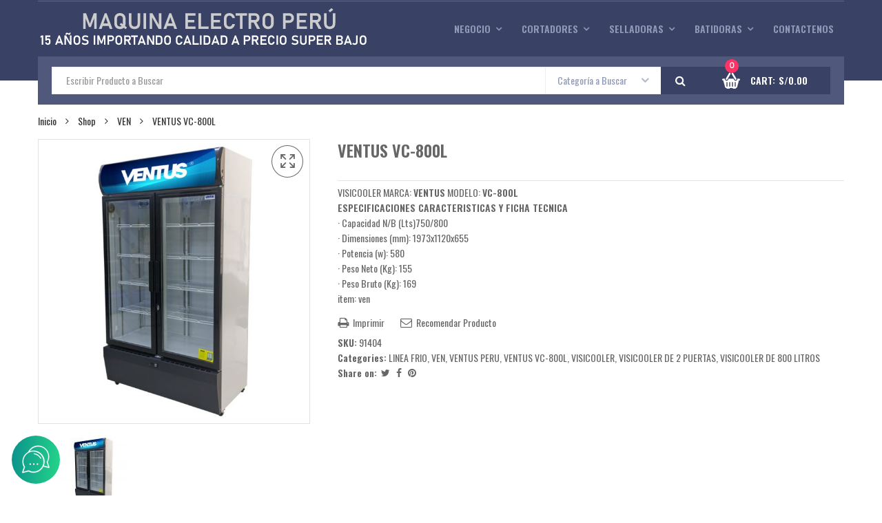

--- FILE ---
content_type: text/html; charset=UTF-8
request_url: http://www.maquinaelectroperu.com/visicooler/ventus-vc-800l/
body_size: 347476
content:
	<!DOCTYPE html>
<html lang="es" class="no-js no-svg">
    <head>
        <meta charset="UTF-8">
        <meta name="viewport" content="width=device-width, initial-scale=1">
        <link rel="profile" href="http://gmpg.org/xfn/11">
		<title>VENTUS VC-800L &#8211; MAQUINA ELECTRO PERU : IMPORTACION Y FABRICACION DE INDUSTRIA</title>
<meta name='robots' content='max-image-preview:large' />
<link rel='dns-prefetch' href='//cdn.datatables.net' />
<link rel='dns-prefetch' href='//cdnjs.cloudflare.com' />
<link rel='dns-prefetch' href='//sdk.mercadopago.com' />
<link rel='dns-prefetch' href='//cdn.linearicons.com' />
<link rel='dns-prefetch' href='//fonts.googleapis.com' />
<link rel="alternate" type="application/rss+xml" title="MAQUINA ELECTRO PERU : IMPORTACION Y FABRICACION DE INDUSTRIA &raquo; Feed" href="http://www.maquinaelectroperu.com/feed/" />
<link rel="alternate" type="application/rss+xml" title="MAQUINA ELECTRO PERU : IMPORTACION Y FABRICACION DE INDUSTRIA &raquo; Feed de los comentarios" href="http://www.maquinaelectroperu.com/comments/feed/" />
<!-- XforWooCommerce SEO - https://xforwoocommerce.com :START -->
<meta name="description" content=" - S/3,388.98 - VISICOOLER MARCA: VENTUS MODELO: VC-800L ESPECIFICACIONES CARACTERISTICAS Y FICHA TECNICA· Capacidad N/B (Lts)750/800 · Dimensiones (mm): 1973x1120x655 · Potencia (w): 580 · Peso Neto (Kg): 155 · Peso Bruto (Kg): 169item: ven" />
<link rel="canonical" href="http://www.maquinaelectroperu.com/ventus-vc-800l/ventus-vc-800l/" />
<meta itemprop="name" content="VENTUS VC-800L - S/3,388.98 -  - MAQUINA ELECTRO PERU : IMPORTACION Y FABRICACION DE INDUSTRIA" />
<meta itemprop="description" content=" - S/3,388.98 - VISICOOLER MARCA: VENTUS MODELO: VC-800L ESPECIFICACIONES CARACTERISTICAS Y FICHA TECNICA· Capacidad N/B (Lts)750/800 · Dimensiones (mm): 1973x1120x655 · Potencia (w): 580 · Peso Neto (Kg): 155 · Peso Bruto (Kg): 169item: ven" />
<meta itemprop="image" content="http://www.maquinaelectroperu.com/wp-content/uploads/2020/01/VC-800L-1.jpg" />
<meta property="og:locale" content="es_ES" />
<meta property="og:type" content="product" />
<meta property="og:url" content="http://www.maquinaelectroperu.com/ventus-vc-800l/ventus-vc-800l/" />
<meta property="og:site_name" content="MAQUINA ELECTRO PERU : IMPORTACION Y FABRICACION DE INDUSTRIA" />
<meta property="og:title" content="VENTUS VC-800L - S/3,388.98 -  - MAQUINA ELECTRO PERU : IMPORTACION Y FABRICACION DE INDUSTRIA" />
<meta property="og:description" content=" - S/3,388.98 - VISICOOLER MARCA: VENTUS MODELO: VC-800L ESPECIFICACIONES CARACTERISTICAS Y FICHA TECNICA· Capacidad N/B (Lts)750/800 · Dimensiones (mm): 1973x1120x655 · Potencia (w): 580 · Peso Neto (Kg): 155 · Peso Bruto (Kg): 169item: ven" />
<meta property="og:updated_time" content="2018-12-15GMT+000001:08:49+0000" />
<meta property="og:image" content="http://www.maquinaelectroperu.com/wp-content/uploads/2020/01/VC-800L-1.jpg" />
<meta property="og:width" content="737" />
<meta property="og:height" content="773" />
<meta property="product:price:amount" content="3388.98" />
<meta property="product:price:currency" content="PEN" />
<meta property="product:availability" content="instock" />
<meta property="product:category" content="LINEA FRIO, VEN, VENTUS PERU, VENTUS VC-800L, VISICOOLER, VISICOOLER DE 2 PUERTAS, VISICOOLER DE 800 LITROS" />
<meta property="product:sale_price_dates:start" content="32505861902" />
<meta property="product:sale_price_dates:end" content="190290578702" />
<meta name="twitter:card" content="product" />
<meta name="twitter:title" content="VENTUS VC-800L - S/3,388.98 -  - MAQUINA ELECTRO PERU : IMPORTACION Y FABRICACION DE INDUSTRIA" />
<meta name="twitter:description" content=" - S/3,388.98 - VISICOOLER MARCA: VENTUS MODELO: VC-800L ESPECIFICACIONES CARACTERISTICAS Y FICHA TECNICA· Capacidad N/B (Lts)750/800 · Dimensiones (mm): 1973x1120x655 · Potencia (w): 580 · Peso Neto (Kg): 155 · Peso Bruto (Kg): 169item: ven" />
<meta name="twitter:image" content="http://www.maquinaelectroperu.com/wp-content/uploads/2020/01/VC-800L-1.jpg" />
<meta property="twitter:data1" content="3388.98" />
<meta property="twitter:label1" content="Price" />
<meta property="twitter:data2" content="LINEA FRIO, VEN, VENTUS PERU, VENTUS VC-800L, VISICOOLER, VISICOOLER DE 2 PUERTAS, VISICOOLER DE 800 LITROS" />
<meta property="twitter:label2" content="Category" />
<!-- XforWooCommerce :END -->
<script type="text/javascript">
/* <![CDATA[ */
window._wpemojiSettings = {"baseUrl":"https:\/\/s.w.org\/images\/core\/emoji\/15.0.3\/72x72\/","ext":".png","svgUrl":"https:\/\/s.w.org\/images\/core\/emoji\/15.0.3\/svg\/","svgExt":".svg","source":{"concatemoji":"http:\/\/www.maquinaelectroperu.com\/wp-includes\/js\/wp-emoji-release.min.js?ver=b62fa9b11350836eeb9c110c74cace22"}};
/*! This file is auto-generated */
!function(i,n){var o,s,e;function c(e){try{var t={supportTests:e,timestamp:(new Date).valueOf()};sessionStorage.setItem(o,JSON.stringify(t))}catch(e){}}function p(e,t,n){e.clearRect(0,0,e.canvas.width,e.canvas.height),e.fillText(t,0,0);var t=new Uint32Array(e.getImageData(0,0,e.canvas.width,e.canvas.height).data),r=(e.clearRect(0,0,e.canvas.width,e.canvas.height),e.fillText(n,0,0),new Uint32Array(e.getImageData(0,0,e.canvas.width,e.canvas.height).data));return t.every(function(e,t){return e===r[t]})}function u(e,t,n){switch(t){case"flag":return n(e,"\ud83c\udff3\ufe0f\u200d\u26a7\ufe0f","\ud83c\udff3\ufe0f\u200b\u26a7\ufe0f")?!1:!n(e,"\ud83c\uddfa\ud83c\uddf3","\ud83c\uddfa\u200b\ud83c\uddf3")&&!n(e,"\ud83c\udff4\udb40\udc67\udb40\udc62\udb40\udc65\udb40\udc6e\udb40\udc67\udb40\udc7f","\ud83c\udff4\u200b\udb40\udc67\u200b\udb40\udc62\u200b\udb40\udc65\u200b\udb40\udc6e\u200b\udb40\udc67\u200b\udb40\udc7f");case"emoji":return!n(e,"\ud83d\udc26\u200d\u2b1b","\ud83d\udc26\u200b\u2b1b")}return!1}function f(e,t,n){var r="undefined"!=typeof WorkerGlobalScope&&self instanceof WorkerGlobalScope?new OffscreenCanvas(300,150):i.createElement("canvas"),a=r.getContext("2d",{willReadFrequently:!0}),o=(a.textBaseline="top",a.font="600 32px Arial",{});return e.forEach(function(e){o[e]=t(a,e,n)}),o}function t(e){var t=i.createElement("script");t.src=e,t.defer=!0,i.head.appendChild(t)}"undefined"!=typeof Promise&&(o="wpEmojiSettingsSupports",s=["flag","emoji"],n.supports={everything:!0,everythingExceptFlag:!0},e=new Promise(function(e){i.addEventListener("DOMContentLoaded",e,{once:!0})}),new Promise(function(t){var n=function(){try{var e=JSON.parse(sessionStorage.getItem(o));if("object"==typeof e&&"number"==typeof e.timestamp&&(new Date).valueOf()<e.timestamp+604800&&"object"==typeof e.supportTests)return e.supportTests}catch(e){}return null}();if(!n){if("undefined"!=typeof Worker&&"undefined"!=typeof OffscreenCanvas&&"undefined"!=typeof URL&&URL.createObjectURL&&"undefined"!=typeof Blob)try{var e="postMessage("+f.toString()+"("+[JSON.stringify(s),u.toString(),p.toString()].join(",")+"));",r=new Blob([e],{type:"text/javascript"}),a=new Worker(URL.createObjectURL(r),{name:"wpTestEmojiSupports"});return void(a.onmessage=function(e){c(n=e.data),a.terminate(),t(n)})}catch(e){}c(n=f(s,u,p))}t(n)}).then(function(e){for(var t in e)n.supports[t]=e[t],n.supports.everything=n.supports.everything&&n.supports[t],"flag"!==t&&(n.supports.everythingExceptFlag=n.supports.everythingExceptFlag&&n.supports[t]);n.supports.everythingExceptFlag=n.supports.everythingExceptFlag&&!n.supports.flag,n.DOMReady=!1,n.readyCallback=function(){n.DOMReady=!0}}).then(function(){return e}).then(function(){var e;n.supports.everything||(n.readyCallback(),(e=n.source||{}).concatemoji?t(e.concatemoji):e.wpemoji&&e.twemoji&&(t(e.twemoji),t(e.wpemoji)))}))}((window,document),window._wpemojiSettings);
/* ]]> */
</script>
<link rel='stylesheet' id='lmb-style-css' href='http://www.maquinaelectroperu.com/wp-content/plugins/login-popup-modal/assets/css/lmb-style.css?ver=1.0.0' type='text/css' media='all' />
<link rel='stylesheet' id='dashicons-css' href='http://www.maquinaelectroperu.com/wp-includes/css/dashicons.min.css?ver=b62fa9b11350836eeb9c110c74cace22' type='text/css' media='all' />
<link rel='stylesheet' id='otgs-ico-css' href='http://www.maquinaelectroperu.com/wp-content/plugins/woocommerce-multilingual/res/css/otgs-ico.css?ver=4.6.5' type='text/css' media='all' />
<link rel='stylesheet' id='wpml-wcml-css' href='http://www.maquinaelectroperu.com/wp-content/plugins/woocommerce-multilingual/res/css/management.css?ver=4.6.5' type='text/css' media='all' />
<style id='wp-emoji-styles-inline-css' type='text/css'>

	img.wp-smiley, img.emoji {
		display: inline !important;
		border: none !important;
		box-shadow: none !important;
		height: 1em !important;
		width: 1em !important;
		margin: 0 0.07em !important;
		vertical-align: -0.1em !important;
		background: none !important;
		padding: 0 !important;
	}
</style>
<link rel='stylesheet' id='wp-block-library-css' href='http://www.maquinaelectroperu.com/wp-includes/css/dist/block-library/style.min.css?ver=b62fa9b11350836eeb9c110c74cace22' type='text/css' media='all' />
<style id='wp-block-library-theme-inline-css' type='text/css'>
.wp-block-audio :where(figcaption){color:#555;font-size:13px;text-align:center}.is-dark-theme .wp-block-audio :where(figcaption){color:#ffffffa6}.wp-block-audio{margin:0 0 1em}.wp-block-code{border:1px solid #ccc;border-radius:4px;font-family:Menlo,Consolas,monaco,monospace;padding:.8em 1em}.wp-block-embed :where(figcaption){color:#555;font-size:13px;text-align:center}.is-dark-theme .wp-block-embed :where(figcaption){color:#ffffffa6}.wp-block-embed{margin:0 0 1em}.blocks-gallery-caption{color:#555;font-size:13px;text-align:center}.is-dark-theme .blocks-gallery-caption{color:#ffffffa6}:root :where(.wp-block-image figcaption){color:#555;font-size:13px;text-align:center}.is-dark-theme :root :where(.wp-block-image figcaption){color:#ffffffa6}.wp-block-image{margin:0 0 1em}.wp-block-pullquote{border-bottom:4px solid;border-top:4px solid;color:currentColor;margin-bottom:1.75em}.wp-block-pullquote cite,.wp-block-pullquote footer,.wp-block-pullquote__citation{color:currentColor;font-size:.8125em;font-style:normal;text-transform:uppercase}.wp-block-quote{border-left:.25em solid;margin:0 0 1.75em;padding-left:1em}.wp-block-quote cite,.wp-block-quote footer{color:currentColor;font-size:.8125em;font-style:normal;position:relative}.wp-block-quote.has-text-align-right{border-left:none;border-right:.25em solid;padding-left:0;padding-right:1em}.wp-block-quote.has-text-align-center{border:none;padding-left:0}.wp-block-quote.is-large,.wp-block-quote.is-style-large,.wp-block-quote.is-style-plain{border:none}.wp-block-search .wp-block-search__label{font-weight:700}.wp-block-search__button{border:1px solid #ccc;padding:.375em .625em}:where(.wp-block-group.has-background){padding:1.25em 2.375em}.wp-block-separator.has-css-opacity{opacity:.4}.wp-block-separator{border:none;border-bottom:2px solid;margin-left:auto;margin-right:auto}.wp-block-separator.has-alpha-channel-opacity{opacity:1}.wp-block-separator:not(.is-style-wide):not(.is-style-dots){width:100px}.wp-block-separator.has-background:not(.is-style-dots){border-bottom:none;height:1px}.wp-block-separator.has-background:not(.is-style-wide):not(.is-style-dots){height:2px}.wp-block-table{margin:0 0 1em}.wp-block-table td,.wp-block-table th{word-break:normal}.wp-block-table :where(figcaption){color:#555;font-size:13px;text-align:center}.is-dark-theme .wp-block-table :where(figcaption){color:#ffffffa6}.wp-block-video :where(figcaption){color:#555;font-size:13px;text-align:center}.is-dark-theme .wp-block-video :where(figcaption){color:#ffffffa6}.wp-block-video{margin:0 0 1em}:root :where(.wp-block-template-part.has-background){margin-bottom:0;margin-top:0;padding:1.25em 2.375em}
</style>
<style id='classic-theme-styles-inline-css' type='text/css'>
/*! This file is auto-generated */
.wp-block-button__link{color:#fff;background-color:#32373c;border-radius:9999px;box-shadow:none;text-decoration:none;padding:calc(.667em + 2px) calc(1.333em + 2px);font-size:1.125em}.wp-block-file__button{background:#32373c;color:#fff;text-decoration:none}
</style>
<style id='global-styles-inline-css' type='text/css'>
:root{--wp--preset--aspect-ratio--square: 1;--wp--preset--aspect-ratio--4-3: 4/3;--wp--preset--aspect-ratio--3-4: 3/4;--wp--preset--aspect-ratio--3-2: 3/2;--wp--preset--aspect-ratio--2-3: 2/3;--wp--preset--aspect-ratio--16-9: 16/9;--wp--preset--aspect-ratio--9-16: 9/16;--wp--preset--color--black: #000000;--wp--preset--color--cyan-bluish-gray: #abb8c3;--wp--preset--color--white: #ffffff;--wp--preset--color--pale-pink: #f78da7;--wp--preset--color--vivid-red: #cf2e2e;--wp--preset--color--luminous-vivid-orange: #ff6900;--wp--preset--color--luminous-vivid-amber: #fcb900;--wp--preset--color--light-green-cyan: #7bdcb5;--wp--preset--color--vivid-green-cyan: #00d084;--wp--preset--color--pale-cyan-blue: #8ed1fc;--wp--preset--color--vivid-cyan-blue: #0693e3;--wp--preset--color--vivid-purple: #9b51e0;--wp--preset--gradient--vivid-cyan-blue-to-vivid-purple: linear-gradient(135deg,rgba(6,147,227,1) 0%,rgb(155,81,224) 100%);--wp--preset--gradient--light-green-cyan-to-vivid-green-cyan: linear-gradient(135deg,rgb(122,220,180) 0%,rgb(0,208,130) 100%);--wp--preset--gradient--luminous-vivid-amber-to-luminous-vivid-orange: linear-gradient(135deg,rgba(252,185,0,1) 0%,rgba(255,105,0,1) 100%);--wp--preset--gradient--luminous-vivid-orange-to-vivid-red: linear-gradient(135deg,rgba(255,105,0,1) 0%,rgb(207,46,46) 100%);--wp--preset--gradient--very-light-gray-to-cyan-bluish-gray: linear-gradient(135deg,rgb(238,238,238) 0%,rgb(169,184,195) 100%);--wp--preset--gradient--cool-to-warm-spectrum: linear-gradient(135deg,rgb(74,234,220) 0%,rgb(151,120,209) 20%,rgb(207,42,186) 40%,rgb(238,44,130) 60%,rgb(251,105,98) 80%,rgb(254,248,76) 100%);--wp--preset--gradient--blush-light-purple: linear-gradient(135deg,rgb(255,206,236) 0%,rgb(152,150,240) 100%);--wp--preset--gradient--blush-bordeaux: linear-gradient(135deg,rgb(254,205,165) 0%,rgb(254,45,45) 50%,rgb(107,0,62) 100%);--wp--preset--gradient--luminous-dusk: linear-gradient(135deg,rgb(255,203,112) 0%,rgb(199,81,192) 50%,rgb(65,88,208) 100%);--wp--preset--gradient--pale-ocean: linear-gradient(135deg,rgb(255,245,203) 0%,rgb(182,227,212) 50%,rgb(51,167,181) 100%);--wp--preset--gradient--electric-grass: linear-gradient(135deg,rgb(202,248,128) 0%,rgb(113,206,126) 100%);--wp--preset--gradient--midnight: linear-gradient(135deg,rgb(2,3,129) 0%,rgb(40,116,252) 100%);--wp--preset--font-size--small: 13px;--wp--preset--font-size--medium: 20px;--wp--preset--font-size--large: 36px;--wp--preset--font-size--x-large: 42px;--wp--preset--font-family--inter: "Inter", sans-serif;--wp--preset--font-family--cardo: Cardo;--wp--preset--spacing--20: 0.44rem;--wp--preset--spacing--30: 0.67rem;--wp--preset--spacing--40: 1rem;--wp--preset--spacing--50: 1.5rem;--wp--preset--spacing--60: 2.25rem;--wp--preset--spacing--70: 3.38rem;--wp--preset--spacing--80: 5.06rem;--wp--preset--shadow--natural: 6px 6px 9px rgba(0, 0, 0, 0.2);--wp--preset--shadow--deep: 12px 12px 50px rgba(0, 0, 0, 0.4);--wp--preset--shadow--sharp: 6px 6px 0px rgba(0, 0, 0, 0.2);--wp--preset--shadow--outlined: 6px 6px 0px -3px rgba(255, 255, 255, 1), 6px 6px rgba(0, 0, 0, 1);--wp--preset--shadow--crisp: 6px 6px 0px rgba(0, 0, 0, 1);}:where(.is-layout-flex){gap: 0.5em;}:where(.is-layout-grid){gap: 0.5em;}body .is-layout-flex{display: flex;}.is-layout-flex{flex-wrap: wrap;align-items: center;}.is-layout-flex > :is(*, div){margin: 0;}body .is-layout-grid{display: grid;}.is-layout-grid > :is(*, div){margin: 0;}:where(.wp-block-columns.is-layout-flex){gap: 2em;}:where(.wp-block-columns.is-layout-grid){gap: 2em;}:where(.wp-block-post-template.is-layout-flex){gap: 1.25em;}:where(.wp-block-post-template.is-layout-grid){gap: 1.25em;}.has-black-color{color: var(--wp--preset--color--black) !important;}.has-cyan-bluish-gray-color{color: var(--wp--preset--color--cyan-bluish-gray) !important;}.has-white-color{color: var(--wp--preset--color--white) !important;}.has-pale-pink-color{color: var(--wp--preset--color--pale-pink) !important;}.has-vivid-red-color{color: var(--wp--preset--color--vivid-red) !important;}.has-luminous-vivid-orange-color{color: var(--wp--preset--color--luminous-vivid-orange) !important;}.has-luminous-vivid-amber-color{color: var(--wp--preset--color--luminous-vivid-amber) !important;}.has-light-green-cyan-color{color: var(--wp--preset--color--light-green-cyan) !important;}.has-vivid-green-cyan-color{color: var(--wp--preset--color--vivid-green-cyan) !important;}.has-pale-cyan-blue-color{color: var(--wp--preset--color--pale-cyan-blue) !important;}.has-vivid-cyan-blue-color{color: var(--wp--preset--color--vivid-cyan-blue) !important;}.has-vivid-purple-color{color: var(--wp--preset--color--vivid-purple) !important;}.has-black-background-color{background-color: var(--wp--preset--color--black) !important;}.has-cyan-bluish-gray-background-color{background-color: var(--wp--preset--color--cyan-bluish-gray) !important;}.has-white-background-color{background-color: var(--wp--preset--color--white) !important;}.has-pale-pink-background-color{background-color: var(--wp--preset--color--pale-pink) !important;}.has-vivid-red-background-color{background-color: var(--wp--preset--color--vivid-red) !important;}.has-luminous-vivid-orange-background-color{background-color: var(--wp--preset--color--luminous-vivid-orange) !important;}.has-luminous-vivid-amber-background-color{background-color: var(--wp--preset--color--luminous-vivid-amber) !important;}.has-light-green-cyan-background-color{background-color: var(--wp--preset--color--light-green-cyan) !important;}.has-vivid-green-cyan-background-color{background-color: var(--wp--preset--color--vivid-green-cyan) !important;}.has-pale-cyan-blue-background-color{background-color: var(--wp--preset--color--pale-cyan-blue) !important;}.has-vivid-cyan-blue-background-color{background-color: var(--wp--preset--color--vivid-cyan-blue) !important;}.has-vivid-purple-background-color{background-color: var(--wp--preset--color--vivid-purple) !important;}.has-black-border-color{border-color: var(--wp--preset--color--black) !important;}.has-cyan-bluish-gray-border-color{border-color: var(--wp--preset--color--cyan-bluish-gray) !important;}.has-white-border-color{border-color: var(--wp--preset--color--white) !important;}.has-pale-pink-border-color{border-color: var(--wp--preset--color--pale-pink) !important;}.has-vivid-red-border-color{border-color: var(--wp--preset--color--vivid-red) !important;}.has-luminous-vivid-orange-border-color{border-color: var(--wp--preset--color--luminous-vivid-orange) !important;}.has-luminous-vivid-amber-border-color{border-color: var(--wp--preset--color--luminous-vivid-amber) !important;}.has-light-green-cyan-border-color{border-color: var(--wp--preset--color--light-green-cyan) !important;}.has-vivid-green-cyan-border-color{border-color: var(--wp--preset--color--vivid-green-cyan) !important;}.has-pale-cyan-blue-border-color{border-color: var(--wp--preset--color--pale-cyan-blue) !important;}.has-vivid-cyan-blue-border-color{border-color: var(--wp--preset--color--vivid-cyan-blue) !important;}.has-vivid-purple-border-color{border-color: var(--wp--preset--color--vivid-purple) !important;}.has-vivid-cyan-blue-to-vivid-purple-gradient-background{background: var(--wp--preset--gradient--vivid-cyan-blue-to-vivid-purple) !important;}.has-light-green-cyan-to-vivid-green-cyan-gradient-background{background: var(--wp--preset--gradient--light-green-cyan-to-vivid-green-cyan) !important;}.has-luminous-vivid-amber-to-luminous-vivid-orange-gradient-background{background: var(--wp--preset--gradient--luminous-vivid-amber-to-luminous-vivid-orange) !important;}.has-luminous-vivid-orange-to-vivid-red-gradient-background{background: var(--wp--preset--gradient--luminous-vivid-orange-to-vivid-red) !important;}.has-very-light-gray-to-cyan-bluish-gray-gradient-background{background: var(--wp--preset--gradient--very-light-gray-to-cyan-bluish-gray) !important;}.has-cool-to-warm-spectrum-gradient-background{background: var(--wp--preset--gradient--cool-to-warm-spectrum) !important;}.has-blush-light-purple-gradient-background{background: var(--wp--preset--gradient--blush-light-purple) !important;}.has-blush-bordeaux-gradient-background{background: var(--wp--preset--gradient--blush-bordeaux) !important;}.has-luminous-dusk-gradient-background{background: var(--wp--preset--gradient--luminous-dusk) !important;}.has-pale-ocean-gradient-background{background: var(--wp--preset--gradient--pale-ocean) !important;}.has-electric-grass-gradient-background{background: var(--wp--preset--gradient--electric-grass) !important;}.has-midnight-gradient-background{background: var(--wp--preset--gradient--midnight) !important;}.has-small-font-size{font-size: var(--wp--preset--font-size--small) !important;}.has-medium-font-size{font-size: var(--wp--preset--font-size--medium) !important;}.has-large-font-size{font-size: var(--wp--preset--font-size--large) !important;}.has-x-large-font-size{font-size: var(--wp--preset--font-size--x-large) !important;}
:where(.wp-block-post-template.is-layout-flex){gap: 1.25em;}:where(.wp-block-post-template.is-layout-grid){gap: 1.25em;}
:where(.wp-block-columns.is-layout-flex){gap: 2em;}:where(.wp-block-columns.is-layout-grid){gap: 2em;}
:root :where(.wp-block-pullquote){font-size: 1.5em;line-height: 1.6;}
</style>
<link rel='stylesheet' id='app-css' href='http://www.maquinaelectroperu.com/wp-content/plugins/Order_On_Whatsapp/css/app.css?ver=b62fa9b11350836eeb9c110c74cace22' type='text/css' media='all' />
<link rel='stylesheet' id='iw_tab_style-css' href='http://www.maquinaelectroperu.com/wp-content/plugins/elegant-tabs-woo/css/tabstyles.css?ver=3.0' type='text/css' media='all' />
<link rel='stylesheet' id='iw_tab_aminate-css' href='http://www.maquinaelectroperu.com/wp-content/plugins/elegant-tabs-woo/css/animate.min.css?ver=3.0' type='text/css' media='all' />
<link rel='stylesheet' id='iw_tabs-css' href='http://www.maquinaelectroperu.com/wp-content/plugins/elegant-tabs-woo/css/tabs.css?ver=3.0' type='text/css' media='all' />
<link rel='stylesheet' id='infi-icon-icomoon-css' href='http://www.maquinaelectroperu.com/wp-content/plugins/elegant-tabs-woo/css/old-icons/icomoon.css?ver=3.0' type='text/css' media='all' />
<link rel='stylesheet' id='font-awesome-css' href='http://www.maquinaelectroperu.com/wp-content/plugins/elegant-tabs-woo/admin/wp-icon-picker/css/types/font-awesome.min.css?ver=4.7.0' type='text/css' media='all' />
<link rel='stylesheet' id='style_login_widget-css' href='http://www.maquinaelectroperu.com/wp-content/plugins/login-sidebar-widget/css/style_login_widget.css?ver=b62fa9b11350836eeb9c110c74cace22' type='text/css' media='all' />
<link rel='stylesheet' id='pdf-buttons-css' href='http://www.maquinaelectroperu.com/wp-content/plugins/pdfcatalog/buttons_user.css?ver=b62fa9b11350836eeb9c110c74cace22' type='text/css' media='all' />
<link rel='stylesheet' id='pdf-buttons_user-css' href='http://www.maquinaelectroperu.com/wp-content/plugins/pdfcatalog2/buttons_user.css?ver=b62fa9b11350836eeb9c110c74cace22' type='text/css' media='all' />
<link rel='stylesheet' id='text-rotator-css-css' href='http://www.maquinaelectroperu.com/wp-content/plugins/simple-text-rotator/css/str.css?ver=b62fa9b11350836eeb9c110c74cace22' type='text/css' media='all' />
<link rel='stylesheet' id='sswcmaat-styles-css' href='http://www.maquinaelectroperu.com/wp-content/plugins/ss-woocommerce-myaccount-ajax-tabs/assets/css/sswcmaat.plugin.css' type='text/css' media='all' />
<link rel='stylesheet' id='woocommerce-catalog-mode-css' href='http://www.maquinaelectroperu.com/wp-content/plugins/woocommerce-catalog-mode/public/css/woocommerce-catalog-mode-public.css?ver=1.5.14' type='text/css' media='all' />
<link rel='stylesheet' id='woocommerce-catalog-mode-custom-css' href='http://www.maquinaelectroperu.com/wp-content/plugins/woocommerce-catalog-mode/public/css/woocommerce-catalog-mode-custom.css?ver=1.5.14' type='text/css' media='all' />
<link rel='stylesheet' id='woocommerce-packing-slips-css' href='http://www.maquinaelectroperu.com/wp-content/plugins/woocommerce-packing-slips/public/css/woocommerce-packing-slips-public.css?ver=1.1.1' type='text/css' media='all' />
<link rel='stylesheet' id='woocommerce-quick-order-css' href='http://www.maquinaelectroperu.com/wp-content/plugins/woocommerce-quick-order/public/css/woocommerce-quick-order-public.css?ver=1.2.0' type='text/css' media='all' />
<link rel='stylesheet' id='jquery-datatables-css' href='https://cdn.datatables.net/1.10.16/css/jquery.dataTables.min.css?ver=1.10.16' type='text/css' media='all' />
<link rel='stylesheet' id='jquery-datatables-responsive-css' href='https://cdn.datatables.net/responsive/2.2.1/css/responsive.dataTables.min.css?ver=2.2.1' type='text/css' media='all' />
<link rel='stylesheet' id='jquery-datatables-buttons-css' href='https://cdn.datatables.net/buttons/1.5.1/css/buttons.dataTables.min.css?ver=1.5.1' type='text/css' media='all' />
<link rel='stylesheet' id='woocommerce-pdf-invoices-css' href='http://www.maquinaelectroperu.com/wp-content/plugins/woocommerce-ultimate-pdf-invoices/public/css/woocommerce-pdf-invoices-public.css?ver=1.2.1' type='text/css' media='all' />
<link rel='stylesheet' id='photoswipe-css' href='http://www.maquinaelectroperu.com/wp-content/plugins/woocommerce/assets/css/photoswipe/photoswipe.min.css?ver=9.1.5' type='text/css' media='all' />
<link rel='stylesheet' id='photoswipe-default-skin-css' href='http://www.maquinaelectroperu.com/wp-content/plugins/woocommerce/assets/css/photoswipe/default-skin/default-skin.min.css?ver=9.1.5' type='text/css' media='all' />
<style id='woocommerce-inline-inline-css' type='text/css'>
.woocommerce form .form-row .required { visibility: visible; }
</style>
<link rel='stylesheet' id='woo-attributes-swatches-css' href='http://www.maquinaelectroperu.com/wp-content/plugins/kuteshop-toolkit/includes/classes/attributes-swatches/product-attribute.css?ver=1.0' type='text/css' media='all' />
<link rel='stylesheet' id='kuteshop-fonts-css' href='https://fonts.googleapis.com/css?family=Montserrat%3A300%2C300i%2C400%2C400i%2C500%2C500i%2C600%2C600i%2C700%2C700i%7COpen%2BSans%3A300%2C300i%2C400%2C400i%2C600%2C600i%2C700%2C700i%7COswald%3A300%2C400%2C500%2C600%7CArimo%3A400%2C700%7CLato%3A400%2C700%7CPacifico%7COswald&#038;subset=latin%2Clatin-ext' type='text/css' media='all' />
<link rel='stylesheet' id='scrollbar-css' href='http://www.maquinaelectroperu.com/wp-content/themes/kuteshop/assets/css/scrollbar.min.css?ver=b62fa9b11350836eeb9c110c74cace22' type='text/css' media='all' />
<link rel='stylesheet' id='animate-css-css' href='http://www.maquinaelectroperu.com/wp-content/themes/kuteshop/assets/css/animate.min.css?ver=3.7.0' type='text/css' media='all' />
<link rel='stylesheet' id='bootstrap-css' href='http://www.maquinaelectroperu.com/wp-content/themes/kuteshop/assets/css/bootstrap.min.css?ver=3.3.7' type='text/css' media='all' />
<link rel='stylesheet' id='flaticon-css' href='http://www.maquinaelectroperu.com/wp-content/themes/kuteshop/assets/css/flaticon.css?ver=1.0' type='text/css' media='all' />
<link rel='stylesheet' id='pe-icon-7-stroke-css' href='http://www.maquinaelectroperu.com/wp-content/themes/kuteshop/assets/css/pe-icon-7-stroke.min.css?ver=1.0' type='text/css' media='all' />
<link rel='stylesheet' id='chosen-css' href='http://www.maquinaelectroperu.com/wp-content/themes/kuteshop/assets/css/chosen.min.css?ver=1.8.2' type='text/css' media='all' />
<link rel='stylesheet' id='growl-css' href='http://www.maquinaelectroperu.com/wp-content/themes/kuteshop/assets/css/growl.min.css?ver=1.3.5' type='text/css' media='all' />
<link rel='stylesheet' id='slick-css' href='http://www.maquinaelectroperu.com/wp-content/themes/kuteshop/assets/css/slick.min.css?ver=1.8.0' type='text/css' media='all' />
<link rel='stylesheet' id='kuteshop_custom_css-css' href='http://www.maquinaelectroperu.com/wp-content/themes/kuteshop/assets/css/style.min.css?ver=1.0' type='text/css' media='all' />
<style id='kuteshop_custom_css-inline-css' type='text/css'>
body {font-family: Oswald, sans-serif;font-size: 14px;line-height: 22px;} a:hover, a:focus, .loading-lazy::after, .chosen-container-single .chosen-single:hover, .chosen-container-single.chosen-container-active.chosen-with-drop .chosen-single, .shopcart-description .product-price, .box-header-nav .main-menu .submenu>.menu-item:hover>a, .price, .block-nav-category .vertical-menu .menu-item.show-submenu>a, .block-nav-category .vertical-menu .menu-item.show-submenu>.toggle-submenu, .widget_product_categories .cat-item.cat-parent>.carets:hover, .widget_product_categories .cat-item.current-cat>a, .widget_product_categories .cat-item.current-cat>a + span, .widget_product_categories .cat-item>a:hover + span, .widget_layered_nav .list-group>*.chosen, .widget_layered_nav .list-group>*.chosen .count, .widget_layered_nav .list-group>a:hover .count, .widget .product_list_widget>li .amount, .woocommerce-form-login .woocommerce-form__label-for-checkbox:hover, .cart-style2:not(.style6) .link-dropdown .icon, .header.style2:not(.style6) .block-wishlist .icon, .header.style2:not(.style6) .block-compare .icon, .header.style2:not(.style6) .block-menu-bar a.menu-bar, .block-language:hover>a, .wcml_currency_switcher:hover a.wcml-cs-item-toggle, .header.style4 .block-search .btn-submit:hover, .header.style7 .block-search .btn-submit:hover, .header.style9 .box-header-nav .main-menu>.menu-item.active>a, .header.style9 .box-header-nav .main-menu>.menu-item:hover>a, .entry-summary a.compare:hover, .entry-summary .yith-wcwl-add-to-wishlist a:hover, .error-404 h1.page-title .hightlight, .error-404 .page-content .hightlight, .header.style13.cart-style12 .block-minicart .link-dropdown .icon, .header.style13 .block-menu-bar a.menu-bar, .header.style14 .box-header-nav .main-menu>.menu-item.active>a, .header.style14 .box-header-nav .main-menu>.menu-item:hover>a, .product-countdown.style1 .title i, .product-countdown.style1 .kuteshop-countdown>*, .blog-item .read-more, .blog-item .read-more:hover, .filter-tabs .slick-slide a.cat-active, .filter-tabs .slick-slide a:hover, .kuteshop-tabs.style4 .tab-link li:hover a, .kuteshop-tabs.style4 .tab-link li.active a, .kuteshop-blog.style3 .read-more:hover, .kuteshop-blog.style5 .read-more:hover, .kuteshop-iconbox.style4 .icon, #popup-newsletter .close:hover, .kuteshop-tabs.style13 .tab-link li.active a, .kuteshop-products.style-11 .kuteshop-title, .kuteshop-iconbox.style2 .iconbox-inner:hover, .kuteshop-blog.style6 .the-author, .header.style5 .block-search .btn-submit, #popup-newsletter .modal-info .highlight span, .entry-summary > .button-wrapper #chart-button:hover, .comment-form-cookies-consent label:hover { color: #394264; } .normal-effect::after, a.backtotop, .slick-slider .slick-arrow:hover, .block-search .btn-submit, .chosen-container .chosen-results li.highlighted, .cart-style1 .link-dropdown .icon, .shopcart-description .actions a.button-checkout, .header.style1 .block-menu-bar a, .box-header-nav .main-menu>.menu-item.active>a, .box-header-nav .main-menu>.menu-item:hover>a, .widget #today, .add-to-cart a:hover, .modes-mode:hover, .modes-mode.active, .widget_product_categories .cat-item.current-cat>a::before, .widget_product_categories .cat-item>a:hover::before, .ui-slider, .price_slider_amount .button, .widget_layered_nav .color-group>a:hover::after, .widget_layered_nav .color-group>*.selected::after, .widget_layered_nav .list-group>*.chosen::before, .widget_layered_nav .list-group>a:hover::before, .entry-summary a.compare:hover::before, .product-item a.compare:hover::before, a.yith-wcqv-button:hover::before, .yith-wcwl-add-to-wishlist a:hover::before, .woocommerce-pagination .page-numbers.current, .woocommerce-pagination a.page-numbers:hover, .navigation .page-numbers.current, .navigation a.page-numbers:hover, .pagination .page-numbers.current, .pagination a.page-numbers:hover, .widget form[role="search"] [type="submit"], .woocommerce-mini-cart__buttons a.checkout, .shop_table .actions>.button:not([disabled]), .place-order input#place_order, .wc-proceed-to-checkout .button, .woocommerce .woocommerce-error .button, .woocommerce .woocommerce-info .button, .woocommerce .woocommerce-message .button, #customer_login input[type="submit"], .woocommerce-ResetPassword input[type="submit"], .post-item.item-standard .read-more:hover, .comment-respond .form-submit .button, .header-image .close-image:hover, .header.style2:not(.style6) .box-header-nav .main-menu, .header.style3 .block-nav-category .block-title, .header.style4 .block-nav-category .block-title, .header.style6 .block-search .form-search, .header.style7 .header-middle, .header.style9 .block-minicart .link-dropdown .count, .header .header-border, .entry-summary .single_add_to_cart_button, .entry-summary .added_to_cart, #tab-reviews input#submit, .kuteshop-products.style-2 .kuteshop-title::before, .kuteshop-category.default .button:hover, .kuteshop-products .button-brand .button:hover, .kuteshop-newsletter .submit-newsletter, .product-item.list .add-to-cart a, .header.style11 .block-nav-category .block-title, .cart-style11 .block-minicart .link-dropdown .count, .cart-style12 .block-minicart .link-dropdown, .header.style12 .block-menu-bar a.menu-bar, .cart-style14 .block-minicart .link-dropdown .count, .kuteshop-products.style-15 .kuteshop-title, .product-countdown.style3 .kuteshop-countdown>*::before, .product-countdown.style4 .kuteshop-countdown>*::before, .kuteshop-tabs.style4 .kuteshop-title, .kuteshop-products.style-5 .kuteshop-title, .product-item.style-5 .add-to-cart a:hover, .product-item.style-5 a.compare:hover::before, .product-item.style-5 .yith-wcwl-add-to-wishlist a:hover::before, .product-item.style-6 .add-to-cart a:hover, .product-item.style-6 a.compare:hover::before, .product-item.style-6 .yith-wcwl-add-to-wishlist a:hover::before, .product-item.style-6 a.yith-wcqv-button:hover::before, .product-item.style-7 .add-to-cart a:hover, .product-item.style-7 a.compare:hover::before, .product-item.style-7 .yith-wcwl-add-to-wishlist a:hover::before, .product-item.style-7 a.yith-wcqv-button:hover::before, .kuteshop-category.style1 .list-category li a::before, .kuteshop-category.style1 .button, .kuteshop-category.style2 .button:hover, .kuteshop-blog.style3 .blog-date, .kuteshop-slider.style4 .slick-slider .slick-arrow:hover, .footer.style6 .kuteshop-newsletter.style2 .submit-newsletter, .kuteshop-blog.style4 .blog-date, .kuteshop-blog.style5 .blog-date, .product-item.style-16 .add-to-cart a, .kuteshop-tabs.style12 .tab-head .kuteshop-title .text, .kuteshop-tabs.style12 .tab-link .slick-arrow:hover, .kuteshop-blog.style5 .slick-slider:not(.nav-center) .slick-arrow:hover, .kuteshop-products.style-17 .product-list-owl .slick-arrow:hover, .kuteshop-products.style-16 .product-list-owl.nav-center .slick-arrow:hover, .kuteshop-tabs.style13 .tab-head .tab-link-button a:hover, .kuteshop-tabs.style13.cat-active .tab-head .toggle-category, .kuteshop-tabs.style13 .tab-head .toggle-category:hover, .kuteshop-tabs.style13 .filter-tabs .category-filter, .product-item.style-10 .add-to-cart a, .product-item.style-11 .add-to-cart a, .product-item.style-12 .product-inner .add-to-cart a, .footer .widget_tag_cloud .tagcloud a:hover, .kuteshop-banner.default:hover .banner-thumb a::before, .kuteshop-banner.style1 .product-item .thumb-link::before, .product-countdown.style6 .title, .kuteshop-products.style-10 .slick-slider.nav-center>.slick-arrow:hover, #ship-to-different-address label input[type="checkbox"]:checked + span::before, .header.style10 .box-header-nav .main-menu .submenu>.menu-item:hover>a, .product-item.style-6 .yith-wcwl-wishlistaddedbrowse a::before, .product-item.style-6 .yith-wcwl-wishlistexistsbrowse a::before, .product-item.style-5 .yith-wcwl-wishlistaddedbrowse a::before, .product-item.style-5 .yith-wcwl-wishlistexistsbrowse a::before, .product-item.style-6 .compare-button a.compare.added::before, .product-item.style-5 .compare-button a.compare.added::before, .product-item.style-6 .add-to-cart a.added_to_cart, .product-item.style-5 .add-to-cart a.added_to_cart, .newsletter-form-wrap.processing::after, .ovic-instant-search .view-all, .header-sticky-menu.cart-style7 .link-dropdown .count, .ovic_bundle-wrap .single_add_to_cart_button, .ovic_bundle-wrap .added_to_cart { background-color: #394264; } .kuteshop-custommenu.default .title span, .modes-mode:hover, .modes-mode.active, .widget_product_categories .cat-item.current-cat>a::before, .widget_product_categories .cat-item>a:hover::before, .widget_layered_nav .color-group>a:hover, .widget_layered_nav .color-group>*.selected, .widget_layered_nav .list-group>*.chosen::before, .widget_layered_nav .list-group>a:hover::before, .woocommerce-pagination .page-numbers.current, .woocommerce-pagination a.page-numbers:hover, .navigation .page-numbers.current, .navigation a.page-numbers:hover, .pagination .page-numbers.current, .pagination a.page-numbers:hover, .page-title span, .flex-control-nav .slick-slide img:hover, .kuteshop-tabs.default .tab-link li.active a, .kuteshop-tabs.default .tab-link li:hover a, .product-item.style-2 .product-inner, .kuteshop-tabs.style2 .tab-head .kuteshop-title, .kuteshop-products .button-brand .button:hover, .header.style13 .box-header-nav .main-menu>.menu-item:hover>a, .header.style13 .box-header-nav .main-menu>.menu-item.active>a, .kuteshop-products.style-1 .kuteshop-title .title, .kuteshop-blog .kuteshop-title.style1 .title, .kuteshop-slider.style2 .kuteshop-title .title, .product-item.style-7 .add-to-cart a:hover, .product-item.style-7 a.compare:hover::before, .product-item.style-7 .yith-wcwl-add-to-wishlist a:hover::before, .product-item.style-7 a.yith-wcqv-button:hover::before, .kuteshop-category.style2 .button:hover, .kuteshop-slider.style2 .vc_single_image-wrapper:hover, .kuteshop-slider.style4 .vc_single_image-wrapper:hover, .kuteshop-testimonials .slick-dots .slick-slide img:hover, .kuteshop-blog.style3 .blog-inner::before, .kuteshop-blog.style3 .blog-inner::after, .kuteshop-blog.style5 .blog-inner::before, .kuteshop-blog.style5 .blog-inner::after, .kuteshop-tabs.style10 .tab-link li.active a, .kuteshop-tabs.style10 .tab-link li a:hover, .kuteshop-tabs.style11 .tab-link li.active a, .kuteshop-tabs.style11 .tab-link li a:hover, .kuteshop-tabs.style12 .tab-link .slick-arrow:hover, .kuteshop-products.style-9 .product-list-owl .slick-arrow:hover, .kuteshop-blog.style5 .slick-slider:not(.nav-center) .slick-arrow:hover, .kuteshop-products.style-17 .product-list-owl .slick-arrow:hover, .kuteshop-products.style-16 .product-list-owl.nav-center .slick-arrow:hover, .kuteshop-tabs.style13 .tab-head .tab-link-button a:hover, .kuteshop-tabs.style13.cat-active .tab-head .toggle-category, .kuteshop-tabs.style13 .tab-head .toggle-category:hover, .kuteshop-tabs.style13 .content-tabs.has-filter .filter-tabs, .product-item.style-10 .product-inner:hover, .product-item.style-11 a.compare:hover::before, .product-item.style-11 a.yith-wcqv-button:hover::before, .product-item.style-11 .yith-wcwl-add-to-wishlist a:hover::before, .kuteshop-products.style-14 .product-list-owl .slick-arrow:hover, .kuteshop-tabs.style14 .tab-link .slick-arrow:hover, .kuteshop-tabs.style14 .tab-link .slick-slide a:hover::before, .kuteshop-tabs.style14 .tab-link .slick-slide.active a::before, .product-item.style-12 .product-inner:hover .thumb-link::after, .product-item.style-12 a.compare:hover::before, .product-item.style-12 a.yith-wcqv-button:hover::before, .product-item.style-12 .yith-wcwl-add-to-wishlist a:hover::before, .footer .widget_tag_cloud .tagcloud a:hover, .kuteshop-products.style-10 .slick-slider.nav-center>.slick-arrow:hover, #ship-to-different-address label input[type="checkbox"]:checked + span::before { border-color: #394264; } .kuteshop-products.style-2 .kuteshop-title:after { border-bottom-color: #394264; } .loading-lazy::after, .tab-container.loading::after, .block-minicart.loading .shopcart-description::after { border-top-color: #394264; } .header.style3 .block-search .form-search { box-shadow: 0 0 0 2px #394264 inset; } .header.style13 .block-search .form-search { box-shadow: 0 0 0 1px #394264 inset; } @media (min-width: 768px){ .kuteshop-tabs.style12 .tab-link .slick-slide figure { border-left-color: #394264; } } @media (max-width: 767px){ .kuteshop-tabs.style12 .tab-link .slick-slide figure { border-top-color: #394264; } } @media (min-width: 1025px){ .block-nav-category .vertical-menu li:hover>a, .block-nav-category .view-all-category a:hover{ color: #394264; } } .vc_custom_1570742275231{padding-top: 30px !important;padding-bottom: 28px !important;background-color: #eeeeee !important;}.vc_custom_1571151934171{background-color: #394264 !important;}@media (max-width: 1499px){.vc_custom_1571151934173{background-color: #394264 !important;}}@media (max-width: 1199px){.vc_custom_1571151934174{background-color: #394264 !important;}}@media (max-width: 991px){.vc_custom_1571151934175{background-color: #394264 !important;}}@media (max-width: 767px){.vc_custom_1571151934177{background-color: #394264 !important;}}
</style>
<link rel='stylesheet' id='kuteshop-main-style-css' href='http://www.maquinaelectroperu.com/wp-content/themes/kuteshop/style.css?ver=b62fa9b11350836eeb9c110c74cace22' type='text/css' media='all' />
<link rel='stylesheet' id='wc_mercadopago_checkout_components-css' href='http://www.maquinaelectroperu.com/wp-content/plugins/woocommerce-mercadopago/assets/css/checkouts/mp-plugins-components.min.css?ver=7.6.4' type='text/css' media='all' />
<!--[if lt IE 9]>
<link rel='stylesheet' id='vc_lte_ie9-css' href='http://www.maquinaelectroperu.com/wp-content/plugins/js_composer/assets/css/vc_lte_ie9.min.css?ver=6.0.3' type='text/css' media='screen' />
<![endif]-->
<link rel='stylesheet' id='wpmm-frontend-css' href='http://www.maquinaelectroperu.com/wp-content/plugins/wp-mega-menu-pro/css/style.css?ver=1' type='text/css' media='all' />
<link rel='stylesheet' id='wpmm-dynamic-css-css' href='http://www.maquinaelectroperu.com/wp-content/plugins/wp-mega-menu-pro/wpmm-dynamic-css/template-dynamic_style.css?timestamp=1769915097&#038;ver=b62fa9b11350836eeb9c110c74cace22' type='text/css' media='all' />
<link rel='stylesheet' id='wpmm-default-responsive-stylesheet-css' href='http://www.maquinaelectroperu.com/wp-content/plugins/wp-mega-menu-pro/css/default-responsive.css?ver=1' type='text/css' media='all' />
<link rel='stylesheet' id='wpmm-custom-theme-css' href='http://www.maquinaelectroperu.com/wp-content/plugins/wp-mega-menu-pro/wpmm-dynamic-css/wpmm-custom-theme.css?timestamp=1769915097&#038;ver=1' type='text/css' media='all' />
<link rel='stylesheet' id='wpmm-extra-custom-css' href='http://www.maquinaelectroperu.com/wp-content/plugins/wp-mega-menu-pro/wpmm-dynamic-css/wpmm-extra-custom.css?timestamp=1769915097&#038;ver=1' type='text/css' media='all' />
<link rel='stylesheet' id='wpmm-responsive-stylesheet-css' href='http://www.maquinaelectroperu.com/wp-content/plugins/wp-mega-menu-pro/css/responsive.css?ver=b62fa9b11350836eeb9c110c74cace22' type='text/css' media='all' />
<link rel='stylesheet' id='wpmm-animate-css-css' href='http://www.maquinaelectroperu.com/wp-content/plugins/wp-mega-menu-pro/css/animate.css?ver=2.1.2' type='text/css' media='all' />
<link rel='stylesheet' id='wpmm-colorbox-css' href='http://www.maquinaelectroperu.com/wp-content/plugins/wp-mega-menu-pro/css/colorbox.css?ver=2.1.2' type='text/css' media='all' />
<link rel='stylesheet' id='wpmm-frontwalker-stylesheet-css' href='http://www.maquinaelectroperu.com/wp-content/plugins/wp-mega-menu-pro/css/frontend_walker.css?ver=2.1.2' type='text/css' media='all' />
<link rel='stylesheet' id='wpmm-google-fonts-style-css' href='//fonts.googleapis.com/css?family=Open+Sans%3A400%2C300%2C300italic%2C400italic%2C600%2C600italic%2C700&#038;ver=b62fa9b11350836eeb9c110c74cace22' type='text/css' media='all' />
<link rel='stylesheet' id='wpmm-bxslider-style-css' href='http://www.maquinaelectroperu.com/wp-content/plugins/wp-mega-menu-pro/css/jquery.bxslider.css?ver=2.1.2' type='text/css' media='all' />
<link rel='stylesheet' id='wpmegamenu-linecon-css-css' href='http://www.maquinaelectroperu.com/wp-content/plugins/wp-mega-menu-pro/css/wpmm-icons/linecon.css?ver=2.1.2' type='text/css' media='all' />
<link rel='stylesheet' id='wpmegamenu-genericons-css' href='http://www.maquinaelectroperu.com/wp-content/plugins/wp-mega-menu-pro/css/wpmm-icons/genericons.css?ver=b62fa9b11350836eeb9c110c74cace22' type='text/css' media='all' />
<link rel='stylesheet' id='wpmegamenu-icomoon-css' href='http://www.maquinaelectroperu.com/wp-content/plugins/wp-mega-menu-pro/css/wpmm-icons/icomoon.css?ver=b62fa9b11350836eeb9c110c74cace22' type='text/css' media='all' />
<link rel='stylesheet' id='wpmegamenu-icon-picker-fontawesome-css' href='http://www.maquinaelectroperu.com/wp-content/plugins/wp-mega-menu-pro/css/wpmm-icons/fontawesome.css?ver=b62fa9b11350836eeb9c110c74cace22' type='text/css' media='all' />
<link rel='stylesheet' id='wpmegamenu-icon-picker-fa-solid-css' href='http://www.maquinaelectroperu.com/wp-content/plugins/wp-mega-menu-pro/css/wpmm-icons/fa-solid.css?ver=b62fa9b11350836eeb9c110c74cace22' type='text/css' media='all' />
<link rel='stylesheet' id='wpmegamenu-icon-picker-fa-regular-css' href='http://www.maquinaelectroperu.com/wp-content/plugins/wp-mega-menu-pro/css/wpmm-icons/fa-regular.css?ver=b62fa9b11350836eeb9c110c74cace22' type='text/css' media='all' />
<link rel='stylesheet' id='wpmegamenu-icon-picker-fa-brands-css' href='http://www.maquinaelectroperu.com/wp-content/plugins/wp-mega-menu-pro/css/wpmm-icons/fa-brands.css?ver=b62fa9b11350836eeb9c110c74cace22' type='text/css' media='all' />
<link rel='stylesheet' id='wpmegamenu-font-awesome-style-css' href='http://www.maquinaelectroperu.com/wp-content/plugins/wp-mega-menu-pro/css/wpmm-icons/font-awesome.min.css?ver=2.1.2' type='text/css' media='all' />
<link rel='stylesheet' id='wpmegamenu-linearicons-css' href='https://cdn.linearicons.com/free/1.0.0/icon-font.min.css?ver=b62fa9b11350836eeb9c110c74cace22' type='text/css' media='all' />
<link rel='stylesheet' id='wpmegamenu-themify-css' href='http://www.maquinaelectroperu.com/wp-content/plugins/wp-mega-menu-pro/css/wpmm-icons/themify-icons.css?ver=b62fa9b11350836eeb9c110c74cace22' type='text/css' media='all' />
<script type="text/javascript" src="http://www.maquinaelectroperu.com/wp-includes/js/jquery/jquery.min.js?ver=3.7.1" id="jquery-core-js"></script>
<script type="text/javascript" src="http://www.maquinaelectroperu.com/wp-includes/js/jquery/jquery-migrate.min.js?ver=3.4.1" id="jquery-migrate-js"></script>
<script type="text/javascript" src="http://www.maquinaelectroperu.com/wp-content/plugins/login-popup-modal/assets/js/remodal.js?ver=1.0.0" id="lmb-remodal-js"></script>
<script type="text/javascript" src="http://www.maquinaelectroperu.com/wp-content/plugins/Order_On_Whatsapp/js/jquery-ui-1.10.3.custom.min.js?ver=b62fa9b11350836eeb9c110c74cace22" id="jquery-ui-js"></script>
<script type="text/javascript" src="http://www.maquinaelectroperu.com/wp-content/plugins/Order_On_Whatsapp/js/app.js?ver=b62fa9b11350836eeb9c110c74cace22" id="app-js"></script>
<script type="text/javascript" id="mpopup-js-before">
/* <![CDATA[ */
var mPopupParams = {"mpWidth":"1024","mpHeight":"768","mpScroll":"1"}
/* ]]> */
</script>
<script type="text/javascript" src="http://www.maquinaelectroperu.com/wp-content/plugins/alligator-menu-popup/js/mpopup.js?ver=2.0.0" id="mpopup-js"></script>
<script type="text/javascript" src="http://www.maquinaelectroperu.com/wp-content/plugins/login-sidebar-widget/js/jquery.validate.min.js?ver=b62fa9b11350836eeb9c110c74cace22" id="jquery.validate.min-js"></script>
<script type="text/javascript" src="http://www.maquinaelectroperu.com/wp-content/plugins/login-sidebar-widget/js/additional-methods.js?ver=b62fa9b11350836eeb9c110c74cace22" id="additional-methods-js"></script>
<script type="text/javascript" src="http://www.maquinaelectroperu.com/wp-content/plugins/sticky-menu-or-anything-on-scroll/assets/js/jq-sticky-anything.min.js?ver=2.1.1" id="stickyAnythingLib-js"></script>
<script type="text/javascript" src="http://www.maquinaelectroperu.com/wp-content/plugins/woocommerce/assets/js/jquery-blockui/jquery.blockUI.min.js?ver=2.7.0-wc.9.1.5" id="jquery-blockui-js" defer="defer" data-wp-strategy="defer"></script>
<script type="text/javascript" id="wc-add-to-cart-js-extra">
/* <![CDATA[ */
var wc_add_to_cart_params = {"ajax_url":"\/wp-admin\/admin-ajax.php","wc_ajax_url":"\/?wc-ajax=%%endpoint%%","i18n_view_cart":"Ver carrito","cart_url":"http:\/\/www.maquinaelectroperu.com\/cart\/","is_cart":"","cart_redirect_after_add":"no"};
/* ]]> */
</script>
<script type="text/javascript" src="http://www.maquinaelectroperu.com/wp-content/plugins/woocommerce/assets/js/frontend/add-to-cart.min.js?ver=9.1.5" id="wc-add-to-cart-js" defer="defer" data-wp-strategy="defer"></script>
<script type="text/javascript" src="http://www.maquinaelectroperu.com/wp-content/plugins/woocommerce/assets/js/zoom/jquery.zoom.min.js?ver=1.7.21-wc.9.1.5" id="zoom-js" defer="defer" data-wp-strategy="defer"></script>
<script type="text/javascript" src="http://www.maquinaelectroperu.com/wp-content/plugins/woocommerce/assets/js/photoswipe/photoswipe.min.js?ver=4.1.1-wc.9.1.5" id="photoswipe-js" defer="defer" data-wp-strategy="defer"></script>
<script type="text/javascript" src="http://www.maquinaelectroperu.com/wp-content/plugins/woocommerce/assets/js/photoswipe/photoswipe-ui-default.min.js?ver=4.1.1-wc.9.1.5" id="photoswipe-ui-default-js" defer="defer" data-wp-strategy="defer"></script>
<script type="text/javascript" id="wc-single-product-js-extra">
/* <![CDATA[ */
var wc_single_product_params = {"i18n_required_rating_text":"Por favor elige una puntuaci\u00f3n","review_rating_required":"yes","flexslider":{"rtl":false,"animation":"slide","smoothHeight":true,"directionNav":false,"controlNav":"thumbnails","slideshow":false,"animationSpeed":500,"animationLoop":false,"allowOneSlide":false},"zoom_enabled":"1","zoom_options":[],"photoswipe_enabled":"1","photoswipe_options":{"shareEl":false,"closeOnScroll":false,"history":false,"hideAnimationDuration":0,"showAnimationDuration":0},"flexslider_enabled":"1"};
/* ]]> */
</script>
<script type="text/javascript" src="http://www.maquinaelectroperu.com/wp-content/plugins/woocommerce/assets/js/frontend/single-product.min.js?ver=9.1.5" id="wc-single-product-js" defer="defer" data-wp-strategy="defer"></script>
<script type="text/javascript" src="http://www.maquinaelectroperu.com/wp-content/plugins/woocommerce/assets/js/js-cookie/js.cookie.min.js?ver=2.1.4-wc.9.1.5" id="js-cookie-js" defer="defer" data-wp-strategy="defer"></script>
<script type="text/javascript" id="woocommerce-js-extra">
/* <![CDATA[ */
var woocommerce_params = {"ajax_url":"\/wp-admin\/admin-ajax.php","wc_ajax_url":"\/?wc-ajax=%%endpoint%%"};
/* ]]> */
</script>
<script type="text/javascript" src="http://www.maquinaelectroperu.com/wp-content/plugins/woocommerce/assets/js/frontend/woocommerce.min.js?ver=9.1.5" id="woocommerce-js" defer="defer" data-wp-strategy="defer"></script>
<script type="text/javascript" src="http://www.maquinaelectroperu.com/wp-content/plugins/wp-mega-menu-pro/js/jquery.bxslider.min.js?ver=2.1.2" id="wpmm-jquery-bxslider-min-js"></script>
<script type="text/javascript" src="http://www.maquinaelectroperu.com/wp-content/plugins/wp-mega-menu-pro/js/jquery.actual.js?ver=2.1.2" id="wp_megamenu_actual_scripts-js"></script>
<script type="text/javascript" src="http://www.maquinaelectroperu.com/wp-content/plugins/wp-mega-menu-pro/js/jquery.colorbox.js?ver=2.1.2" id="wp_megamenu_colorbox-js"></script>
<script type="text/javascript" src="http://www.maquinaelectroperu.com/wp-content/plugins/wp-mega-menu-pro/js/jquery.validate.js?ver=2.1.2" id="wp_megamenu_validate_scripts-js"></script>
<script type="text/javascript" id="wpmm_ajax-auth-script-js-extra">
/* <![CDATA[ */
var wp_megamenu_ajax_auth_object = {"ajaxurl":"http:\/\/www.maquinaelectroperu.com\/wp-admin\/admin-ajax.php","redirecturl":"http:\/\/www.maquinaelectroperu.com","loadingmessage":"Sending user info, please wait..."};
/* ]]> */
</script>
<script type="text/javascript" src="http://www.maquinaelectroperu.com/wp-content/plugins/wp-mega-menu-pro/js/ajax-auth-script.js?ver=2.1.2" id="wpmm_ajax-auth-script-js"></script>
<script type="text/javascript" src="https://cdn.linearicons.com/free/1.0.0/svgembedder.min.js?ver=b62fa9b11350836eeb9c110c74cace22" id="wpmegamenu-linearicons-js"></script>
<link rel="https://api.w.org/" href="http://www.maquinaelectroperu.com/wp-json/" /><link rel="alternate" title="JSON" type="application/json" href="http://www.maquinaelectroperu.com/wp-json/wp/v2/product/42403" /><link rel="EditURI" type="application/rsd+xml" title="RSD" href="http://www.maquinaelectroperu.com/xmlrpc.php?rsd" />

<link rel="canonical" href="http://www.maquinaelectroperu.com/ventus-vc-800l/ventus-vc-800l/" />
<link rel='shortlink' href='http://www.maquinaelectroperu.com/?p=42403' />
<link rel="alternate" title="oEmbed (JSON)" type="application/json+oembed" href="http://www.maquinaelectroperu.com/wp-json/oembed/1.0/embed?url=http%3A%2F%2Fwww.maquinaelectroperu.com%2Fventus-vc-800l%2Fventus-vc-800l%2F" />
<link rel="alternate" title="oEmbed (XML)" type="text/xml+oembed" href="http://www.maquinaelectroperu.com/wp-json/oembed/1.0/embed?url=http%3A%2F%2Fwww.maquinaelectroperu.com%2Fventus-vc-800l%2Fventus-vc-800l%2F&#038;format=xml" />
<meta name="generator" content="Redux 4.4.18" /><style>.log_forms { width: 98%; padding: 5px; border: 1px solid #CCC; margin: 2px; box-sizing:border-box; } .log-form-group{ margin: 0px; width: 100%; padding:5px; } .log_forms input[type=text], input[type=password] { width: 100%; padding: 7px 0 7px 4px !important; border: 1px solid #E3E3E3; margin:0px !important; } .log_forms input[type=submit] { width: 100%; padding: 7px; border: 1px solid #7ac9b7; } .log_forms input[type=text]:focus, input[type=password]:focus { border-color: #4697e4; } .lw-error{ color:#ff0000; } input.lw-error{ border:1px solid #ff0000 !important; }</style>
<script type="text/javascript">
	var _swaMa=["1222577093"];"undefined"==typeof sw&&!function(e,s,a){function t(){for(;o[0]&&"loaded"==o[0][d];)i=o.shift(),i[w]=!c.parentNode.insertBefore(i,c)}for(var r,n,i,o=[],c=e.scripts[0],w="onreadystatechange",d="readyState";r=a.shift();)n=e.createElement(s),"async"in c?(n.async=!1,e.head.appendChild(n)):c[d]?(o.push(n),n[w]=t):e.write("<"+s+' src="'+r+'" defer></'+s+">"),n.src=r}(document,"script",["//analytics.sitewit.com/v3/"+_swaMa[0]+"/sw.js"]);
</script>
	<noscript><style>.woocommerce-product-gallery{ opacity: 1 !important; }</style></noscript>
	<meta name="generator" content="Powered by WPBakery Page Builder - drag and drop page builder for WordPress."/>
<style id='wp-fonts-local' type='text/css'>
@font-face{font-family:Inter;font-style:normal;font-weight:300 900;font-display:fallback;src:url('http://www.maquinaelectroperu.com/wp-content/plugins/woocommerce/assets/fonts/Inter-VariableFont_slnt,wght.woff2') format('woff2');font-stretch:normal;}
@font-face{font-family:Cardo;font-style:normal;font-weight:400;font-display:fallback;src:url('http://www.maquinaelectroperu.com/wp-content/plugins/woocommerce/assets/fonts/cardo_normal_400.woff2') format('woff2');}
</style>
<meta name="generator" content="Autopilot - SEO for WooCommerce"/><style type="text/css">.product .price, .price {
						display:none !important;
					}.product .single_add_to_cart_button, .product .add_to_cart_button {
				display:none !important;
			}</style><noscript><style> .wpb_animate_when_almost_visible { opacity: 1; }</style></noscript>		
		

<script language="Javascript"> 

var muestra;
function makeArray(n){this.length = n;
for (i=1;i<=n;i++){this[i]=0;}
return this;}

function Muestrafecha() {
//arreglo de los meses
var meses = new makeArray(12);
meses[0]  = "Enero";
meses[1]  = "Febrero";
meses[2]  = "Marzo";
meses[3]  = "Abril";
meses[4]  = "Mayo";
meses[5]  = "Junio";
meses[6]  = "Julio";
meses[7]  = "Agosto";
meses[8]  = "Septiembre";
meses[9]  = "Octubre";
meses[10] = "Noviembre";
meses[11] = "Deciembre";

//arreglo de los dias
var dias_de_la_semana = new makeArray(7);
dias_de_la_semana[0]  = "Domingo";
dias_de_la_semana[1]  = "Lunes";
dias_de_la_semana[2]  = "Martes";
dias_de_la_semana[3]  = "Miércoles";
dias_de_la_semana[4]  = "Jueves";
dias_de_la_semana[5]  = "Viernes";
dias_de_la_semana[6]  = "Sábado";

var today = new Date();
var day   = today.getDate();
var month = today.getMonth();
var year  = today.getYear();
var dia = today.getDay();
if (year < 1000) {year += 1900; }

// mostrar la fecha
//return( dias_de_la_semana[dia] + ", " + day + " de " + meses[month] + " del " + year);
return( dias_de_la_semana[dia] );

}
</script>

    </head>
<body class="product-template-default single single-product postid-42403 wp-embed-responsive theme-kuteshop sswcmaat tabs-default tabs-rounded woocommerce woocommerce-page woocommerce-no-js Kuteshop-3.3.5 wpb-js-composer js-comp-ver-6.0.3 vc_responsive">
    <div class="body-overlay"></div>
    <div id="box-mobile-menu" class="box-mobile-menu full-height">
        <a href="#" id="back-menu" class="back-menu"><i class="pe-7s-angle-left"></i></a>
        <span class="box-title">MAIN MENU</span>
        <a href="#" class="close-menu"><i class="pe-7s-close"></i></a>
        <div class="box-inner"></div>
    </div>
<header id="header" class="header style12 cart-style12">
    <div class="header-top">
        <div class="container">
            <div class="header-top-inner">
                <div class="top-bar-menu left">
					                </div>
                <div class="top-bar-menu right">
					                </div>
            </div>
        </div>
    </div>
    <div class="header-middle">
        <div class="container">
            <div class="header-middle-inner">
                <div class="logo">
					<a href="http://www.maquinaelectroperu.com/"><img alt="MAQUINA ELECTRO PERU : IMPORTACION Y FABRICACION DE INDUSTRIA" src="http://www.maquinaelectroperu.com/wp-content/uploads/2019/12/logo4.png" class="_rw" /></a>                </div>
                <div class="header-control main-menu-wapper">
                    <div class="box-header-nav">
						<ul id="menu-superior" class="clone-main-menu kuteshop-nav main-menu"><li id="menu-item-16927" class="menu-item menu-item-type-custom menu-item-object-custom menu-item-has-children menu-item-16927 parent"><a title="NEGOCIO" href="#">NEGOCIO</a><span class="toggle-submenu"></span>
<ul role="menu" class=" submenu">
	<li id="menu-item-10718" class="menu-item menu-item-type-custom menu-item-object-custom menu-item-10718"><a title="MÁQUINA DE HELADOS" href="http://www.maquinaelectroperu.com/categoria-producto/maquina-de-helados/">MÁQUINA DE HELADOS</a></li>
	<li id="menu-item-10674" class="menu-item menu-item-type-custom menu-item-object-custom menu-item-10674"><a title="LICUADORAS" href="http://www.maquinaelectroperu.com/categoria-producto/licuadora/">LICUADORAS</a></li>
	<li id="menu-item-10719" class="menu-item menu-item-type-custom menu-item-object-custom menu-item-10719"><a title="CONGELADORAS" href="http://www.maquinaelectroperu.com/categoria-producto/congeladoras/">CONGELADORAS</a></li>
	<li id="menu-item-10678" class="menu-item menu-item-type-custom menu-item-object-custom menu-item-10678"><a title="EXPRIMIDOR DE NARANJAS" href="http://www.maquinaelectroperu.com/categoria-producto/exprimidor-de-naranjas/">EXPRIMIDOR DE NARANJAS</a></li>
	<li id="menu-item-10684" class="menu-item menu-item-type-custom menu-item-object-custom menu-item-10684"><a title="EXTRACTOR DE JUGOS" href="http://www.maquinaelectroperu.com/categoria-producto/extractora-de-jugos/">EXTRACTOR DE JUGOS</a></li>
	<li id="menu-item-10686" class="menu-item menu-item-type-custom menu-item-object-custom menu-item-10686"><a title="TRAPICHE" href="http://www.maquinaelectroperu.com/categoria-producto/trapiche/">TRAPICHE</a></li>
	<li id="menu-item-10693" class="menu-item menu-item-type-custom menu-item-object-custom menu-item-10693"><a title="CREMOLADERAS" href="http://www.maquinaelectroperu.com/categoria-producto/maquina-raspadillera/">CREMOLADERAS</a></li>
	<li id="menu-item-10720" class="menu-item menu-item-type-custom menu-item-object-custom menu-item-10720"><a title="VISICOOLER" href="http://www.maquinaelectroperu.com/categoria-producto/visicooler/">VISICOOLER</a></li>
	<li id="menu-item-10722" class="menu-item menu-item-type-custom menu-item-object-custom menu-item-10722"><a title="MÁQUINA RASPADILLERA" href="http://www.maquinaelectroperu.com/categoria-producto/maquina-raspadillera/">MÁQUINA RASPADILLERA</a></li>
	<li id="menu-item-10723" class="menu-item menu-item-type-custom menu-item-object-custom menu-item-10723"><a title="MAQUINA DE PALETAS DE HELADO" href="http://www.maquinaelectroperu.com/categoria-producto/maquina-de-paletas-de-helado/">MAQUINA DE PALETAS DE HELADO</a></li>
	<li id="menu-item-10735" class="menu-item menu-item-type-custom menu-item-object-custom menu-item-10735"><a title="CALENTADOR DE HOT DOG" href="http://www.maquinaelectroperu.com/categoria-producto/calentador-de-hot-dog/">CALENTADOR DE HOT DOG</a></li>
	<li id="menu-item-10754" class="menu-item menu-item-type-custom menu-item-object-custom menu-item-10754"><a title="DESCREMADOR DE LECHE" href="http://www.maquinaelectroperu.com/categoria-producto/descremadora-de-leche/">DESCREMADOR DE LECHE</a></li>
	<li id="menu-item-10755" class="menu-item menu-item-type-custom menu-item-object-custom menu-item-10755"><a title="MÁQUINA PARA HACER HELADOS" href="http://www.maquinaelectroperu.com/categoria-producto/maquina-de-helados/">MÁQUINA PARA HACER HELADOS</a></li>
	<li id="menu-item-10871" class="menu-item menu-item-type-custom menu-item-object-custom menu-item-10871"><a title="MÁQUINA DE POP CORN" href="http://www.maquinaelectroperu.com/categoria-producto/maquina-pop-corn/">MÁQUINA DE POP CORN</a></li>
</ul>
</li>
<li id="menu-item-16928" class="menu-item menu-item-type-custom menu-item-object-custom menu-item-has-children menu-item-16928 parent"><a title="CORTADORES" href="#">CORTADORES</a><span class="toggle-submenu"></span>
<ul role="menu" class=" submenu">
	<li id="menu-item-10695" class="menu-item menu-item-type-custom menu-item-object-custom menu-item-10695"><a title="MOLEDOR DE HIELO" href="http://www.maquinaelectroperu.com/categoria-producto/moledora-de-hielo/">MOLEDOR DE HIELO</a></li>
	<li id="menu-item-10700" class="menu-item menu-item-type-custom menu-item-object-custom menu-item-10700"><a title="MOLEDOR DE CAFÉ" href="http://www.maquinaelectroperu.com/categoria-producto/molino-de-cafe/">MOLEDOR DE CAFÉ</a></li>
	<li id="menu-item-10704" class="menu-item menu-item-type-custom menu-item-object-custom menu-item-10704"><a title="PELADORA DE PAPA" href="http://www.maquinaelectroperu.com/categoria-producto/peladora-de-papa/">PELADORA DE PAPA</a></li>
	<li id="menu-item-10708" class="menu-item menu-item-type-custom menu-item-object-custom menu-item-10708"><a title="PROCESADOR DE VEGETALES" href="http://www.maquinaelectroperu.com/categoria-producto/procesador-de-alimentos-henkel/">PROCESADOR DE VEGETALES</a></li>
	<li id="menu-item-10715" class="menu-item menu-item-type-custom menu-item-object-custom menu-item-10715"><a title="CORTADOR DE TOMATES" href="http://www.maquinaelectroperu.com/categoria-producto/procesadora-de-tomates/">CORTADOR DE TOMATES</a></li>
	<li id="menu-item-10716" class="menu-item menu-item-type-custom menu-item-object-custom menu-item-10716"><a title="CORTADORA DE PAPAS" href="http://www.maquinaelectroperu.com/categoria-producto/cortadora-de-papas/">CORTADORA DE PAPAS</a></li>
	<li id="menu-item-10721" class="menu-item menu-item-type-custom menu-item-object-custom menu-item-10721"><a title="COOLER" href="http://www.maquinaelectroperu.com/categoria-producto/cooler/">COOLER</a></li>
	<li id="menu-item-10726" class="menu-item menu-item-type-custom menu-item-object-custom menu-item-10726"><a title="CORTADOR DE EMBUTIDOS" href="http://www.maquinaelectroperu.com/categoria-producto/cortador-de-embutidos/">CORTADOR DE EMBUTIDOS</a></li>
	<li id="menu-item-10832" class="menu-item menu-item-type-custom menu-item-object-custom menu-item-10832"><a title="CALENTADOR DE AGUA" href="http://www.maquinaelectroperu.com/categoria-producto/calentador-de-agua/">CALENTADOR DE AGUA</a></li>
	<li id="menu-item-10833" class="menu-item menu-item-type-custom menu-item-object-custom menu-item-10833"><a title="CALENTADOR DE CAFÉ" href="http://www.maquinaelectroperu.com/categoria-producto/calentador-de-cafe/">CALENTADOR DE CAFÉ</a></li>
	<li id="menu-item-10732" class="menu-item menu-item-type-custom menu-item-object-custom menu-item-10732"><a title="MOLEDOR DE CARNE" href="http://www.maquinaelectroperu.com/categoria-producto/moledora-de-carne/">MOLEDOR DE CARNE</a></li>
	<li id="menu-item-10836" class="menu-item menu-item-type-custom menu-item-object-custom menu-item-10836"><a title="COSEDORAS" href="http://www.maquinaelectroperu.com/categoria-producto/cosedoras/">COSEDORAS</a></li>
	<li id="menu-item-10846" class="menu-item menu-item-type-custom menu-item-object-custom menu-item-10846"><a title="FUENTE PARA CHOCOLATE" href="http://www.maquinaelectroperu.com/categoria-producto/fuentes-para-chocolate/">FUENTE PARA CHOCOLATE</a></li>
	<li id="menu-item-10854" class="menu-item menu-item-type-custom menu-item-object-custom menu-item-10854"><a title="DISPENSADOR DE JUGOS" href="http://www.maquinaelectroperu.com/categoria-producto/dispensador-de-jugos/">DISPENSADOR DE JUGOS</a></li>
	<li id="menu-item-10860" class="menu-item menu-item-type-custom menu-item-object-custom menu-item-10860"><a title="REFRESQUERAS" href="http://www.maquinaelectroperu.com/categoria-producto/refresqueras/">REFRESQUERAS</a></li>
	<li id="menu-item-10865" class="menu-item menu-item-type-custom menu-item-object-custom menu-item-10865"><a title="MÁQUINA DE YOGUIS" href="http://www.maquinaelectroperu.com/categoria-producto/maquina-de-yoguis/">MÁQUINA DE YOGUIS</a></li>
	<li id="menu-item-10876" class="menu-item menu-item-type-custom menu-item-object-custom menu-item-10876"><a title="MÁQUINAS DE ALGODÓN DE AZÚCAR" href="http://www.maquinaelectroperu.com/categoria-producto/maquinas-de-algodon-de-azucar/">MÁQUINAS DE ALGODÓN DE AZÚCAR</a></li>
</ul>
</li>
<li id="menu-item-16929" class="menu-item menu-item-type-custom menu-item-object-custom menu-item-has-children menu-item-16929 parent"><a title="SELLADORAS" href="#">SELLADORAS</a><span class="toggle-submenu"></span>
<ul role="menu" class=" submenu">
	<li id="menu-item-10830" class="menu-item menu-item-type-custom menu-item-object-custom menu-item-10830"><a title="Selladora de Vasos" href="http://www.maquinaelectroperu.com/categoria-producto/selladora-de-vasos/">Selladora de Vasos</a></li>
	<li id="menu-item-10792" class="menu-item menu-item-type-custom menu-item-object-custom menu-item-10792"><a title="Selladoras al vacío" href="http://www.maquinaelectroperu.com/categoria-producto/selladoras-al-vacio/">Selladoras al vacío</a></li>
	<li id="menu-item-10811" class="menu-item menu-item-type-custom menu-item-object-custom menu-item-10811"><a title="Selladora de bolsas" href="http://www.maquinaelectroperu.com/categoria-producto/selladoras-de-bolsa/">Selladora de bolsas</a></li>
	<li id="menu-item-10801" class="menu-item menu-item-type-custom menu-item-object-custom menu-item-10801"><a title="Sellador sandwichero" href="http://www.maquinaelectroperu.com/categoria-producto/sellador-sandwichero/">Sellador sandwichero</a></li>
	<li id="menu-item-10808" class="menu-item menu-item-type-custom menu-item-object-custom menu-item-10808"><a title="Selladora de inducción" href="http://www.maquinaelectroperu.com/categoria-producto/selladora-de-induccion-manual-circular/">Selladora de inducción</a></li>
	<li id="menu-item-10805" class="menu-item menu-item-type-custom menu-item-object-custom menu-item-10805"><a title="Selladora de botellas" href="http://www.maquinaelectroperu.com/categoria-producto/selladora-de-botellas/">Selladora de botellas</a></li>
	<li id="menu-item-10765" class="menu-item menu-item-type-custom menu-item-object-custom menu-item-10765"><a title="EMPACADORAS" href="http://www.maquinaelectroperu.com/categoria-producto/empacadora-al-vacio/">EMPACADORAS</a></li>
	<li id="menu-item-10782" class="menu-item menu-item-type-custom menu-item-object-custom menu-item-10782"><a title="SELLADORAS" href="http://www.maquinaelectroperu.com/categoria-producto/selladoras-al-vacio/">SELLADORAS</a></li>
	<li id="menu-item-10814" class="menu-item menu-item-type-custom menu-item-object-custom menu-item-10814"><a title="A pedal" href="http://www.maquinaelectroperu.com/categoria-producto/selladora-de-bolsa-a-pedal/">A pedal</a></li>
</ul>
</li>
<li id="menu-item-10655" class="menu-item menu-item-type-custom menu-item-object-custom menu-item-has-children menu-item-10655 parent"><a title="BATIDORAS" href="http://www.maquinaelectroperu.com/categoria-producto/batidoras/">BATIDORAS</a><span class="toggle-submenu"></span>
<ul role="menu" class=" submenu">
	<li id="menu-item-10659" class="menu-item menu-item-type-custom menu-item-object-custom menu-item-10659"><a title="Batidora Amasadora" href="http://www.maquinaelectroperu.com/categoria-producto/batidora-amasadora/">Batidora Amasadora</a></li>
	<li id="menu-item-10664" class="menu-item menu-item-type-custom menu-item-object-custom menu-item-10664"><a title="Batidora Industrial" href="http://www.maquinaelectroperu.com/categoria-producto/batidora-industrial/">Batidora Industrial</a></li>
	<li id="menu-item-10670" class="menu-item menu-item-type-custom menu-item-object-custom menu-item-10670"><a title="Batidora para Milshake" href="http://www.maquinaelectroperu.com/categoria-producto/batidora-para-milshake/">Batidora para Milshake</a></li>
</ul>
</li>
<li id="menu-item-46913" class="menu-item menu-item-type-post_type menu-item-object-page menu-item-46913"><a title="CONTACTENOS" href="http://www.maquinaelectroperu.com/servicio-al-cliente/">CONTACTENOS</a></li>
</ul>                    </div>
					            <div class="block-minicart kuteshop-mini-cart kuteshop-dropdown">
				            <div class="shopcart-dropdown block-cart-link" data-kuteshop="kuteshop-dropdown">
                <a class="link-dropdown style1" href="http://www.maquinaelectroperu.com/cart/">
                    <span class="text">MIS COMPRAS</span>
                    <span class="item">0 item(s) - </span>
                    <span class="total"><span class="woocommerce-Price-amount amount"><bdi><span class="woocommerce-Price-currencySymbol">S/</span>0.00</bdi></span></span>
                    <span class="flaticon-cart01 icon">
                            <span class="count">0</span>
                        </span>
                </a>
                <a class="link-dropdown style2" href="http://www.maquinaelectroperu.com/cart/">
                    <span class="flaticon-cart02 icon">
                        <span class="count">0</span>
                    </span>
                </a>
                <a class="link-dropdown style3" href="http://www.maquinaelectroperu.com/cart/">
                        <span class="flaticon-cart03 icon">
                            <span class="count">0</span>
                        </span>
                    <span class="text">Cart</span>
                </a>
                <a class="link-dropdown style4" href="http://www.maquinaelectroperu.com/cart/">
                        <span class="flaticon-cart05 icon">
                            <span class="count">0</span>
                        </span>
                    <span class="text">My Cart</span>
                </a>
                <a class="link-dropdown style7" href="http://www.maquinaelectroperu.com/cart/">
                        <span class="flaticon-cart02 icon">
                            <span class="count">0</span>
                        </span>
                </a>
                <a class="link-dropdown style9" href="http://www.maquinaelectroperu.com/cart/">
                        <span class="flaticon-cart06 icon">
                            <span class="count">0</span>
                        </span>
                </a>
                <a class="link-dropdown style11" href="http://www.maquinaelectroperu.com/cart/">
                        <span class="flaticon-cart06 icon">
                            <span class="count">0</span>
                        </span>
                    <span class="total"><span class="woocommerce-Price-amount amount"><bdi><span class="woocommerce-Price-currencySymbol">S/</span>0.00</bdi></span></span>
                </a>
                <a class="link-dropdown style12" href="http://www.maquinaelectroperu.com/cart/">
                        <span class="flaticon-cart06 icon">
                            <span class="count">0</span>
                        </span>
                    <span class="text">CART:</span>
                    <span class="total"><span class="woocommerce-Price-amount amount"><bdi><span class="woocommerce-Price-currencySymbol">S/</span>0.00</bdi></span></span>
                </a>
                <a class="link-dropdown style14" href="http://www.maquinaelectroperu.com/cart/">
                    <span class="count">0</span>
                    <span class="text">Cart</span>
                </a>
            </div>
			                <div class="shopcart-description">
					<div class="widget woocommerce widget_shopping_cart"><div class="widget_shopping_cart_content"></div></div>                </div>
            </div>
			                    <div class="block-menu-bar">
                        <a class="menu-bar mobile-navigation" href="#">
                            <span class="flaticon-menu01"></span>
                        </a>
                    </div>
                </div>
            </div>
        </div>
    </div>
    <div class="header-nav">
        <div class="container">
            <div class="header-nav-inner">
				            <div class="block-search ">
				                <form role="search" method="get" action="http://www.maquinaelectroperu.com/"
                      class="form-search block-search ovic-instant-search kuteshop-live-search-form ">
					                        <div class="form-content search-box results-search instant-search-box">
                            <div class="inner">
                                <input autocomplete="off" type="text" class="input searchfield key-instant-search"
                                       name="s"
                                       value=""
                                       placeholder="Escribir Producto a Buscar">
                            </div>
                        </div>
						                            <input type="hidden" name="post_type" value="product"/>
                            <input type="hidden" name="taxonomy" value="product_cat">
                            <div class="category">
								<select  name='product_cat' id='1409430695' class='category-search-option' tabindex="1">
	<option value='0'>Categoría a Buscar</option>
	<option class="level-0" value="abatidor">ABATIDOR</option>
	<option class="level-0" value="abatidor-de-5-bandejas">ABATIDOR DE 5 BANDEJAS</option>
	<option class="level-0" value="abatidor-de-8-bandejas">ABATIDOR DE 8 BANDEJAS</option>
	<option class="level-0" value="abatidor-multifuncion">ABATIDOR MULTIFUNCION</option>
	<option class="level-0" value="abridor-de-pasta-para-pizza">ABRIDOR DE PASTA PARA PIZZA</option>
	<option class="level-0" value="abridora-de-masa">ABRIDORA DE MASA</option>
	<option class="level-0" value="abridora-de-masa-para-pizza">ABRIDORA DE MASA PARA PIZZA</option>
	<option class="level-0" value="accesorio-para-procesador-de-alimentos">ACCESORIO PARA PROCESADOR DE ALIMENTOS</option>
	<option class="level-0" value="accesorios-para-balanzas">ACCESORIOS PARA BALANZAS</option>
	<option class="level-0" value="accesorios-para-camaras">ACCESORIOS PARA CAMARAS</option>
	<option class="level-0" value="accesorios-para-computador-movil">ACCESORIOS PARA COMPUTADOR MOVIL</option>
	<option class="level-0" value="accesorios-para-impresoras-de-tickets">ACCESORIOS PARA IMPRESORAS DE TICKETS</option>
	<option class="level-0" value="accesorios-para-lector-de-codigo-de-barras">ACCESORIOS PARA LECTOR DE CODIGO DE BARRAS</option>
	<option class="level-0" value="accesorios-para-minicooler">ACCESORIOS PARA MINICOOLER</option>
	<option class="level-0" value="accesorios-para-terminal-movil">ACCESORIOS PARA TERMINAL MOVIL</option>
	<option class="level-0" value="aceite-para-selladoras-al-vacio">ACEITE PARA SELLADORAS AL VACIO</option>
	<option class="level-0" value="aceites-para-selladorasal-vacio-lubriplate">ACEITES PARA SELLADORASAL VACIO LUBRIPLATE</option>
	<option class="level-0" value="adaptador-de-corriente-para-lector-de-codigo-de-barras">ADAPTADOR DE CORRIENTE PARA LECTOR DE CODIGO DE BARRAS</option>
	<option class="level-0" value="aerografo">AEROGRAFO</option>
	<option class="level-0" value="aerografo-para-decoracion">AEROGRAFO PARA DECORACION</option>
	<option class="level-0" value="agr">AGR</option>
	<option class="level-0" value="algodonera">ALGODONERA</option>
	<option class="level-0" value="amasadora">AMASADORA</option>
	<option class="level-0" value="amasadora-de-10-litros">AMASADORA DE 10 LITROS</option>
	<option class="level-0" value="amasadora-de-15-litros">AMASADORA DE 15 LITROS</option>
	<option class="level-0" value="amasadora-de-25-litros">AMASADORA DE 25 LITROS</option>
	<option class="level-0" value="amasadora-de-40-litros">AMASADORA DE 40 LITROS</option>
	<option class="level-0" value="amasadora-de-5-litros">AMASADORA DE 5 LITROS</option>
	<option class="level-0" value="amasadora-en-espiral">AMASADORA EN ESPIRAL</option>
	<option class="level-0" value="american-range-af-35-50">AMERICAN RANGE AF-35/50</option>
	<option class="level-0" value="american-range-peru">AMERICAN RANGE PERU</option>
	<option class="level-0" value="anilladoras">ANILLADORAS</option>
	<option class="level-0" value="anodilar-264-779">ANODILAR 264-779</option>
	<option class="level-0" value="anodilar-316-1421">ANODILAR 316-1421</option>
	<option class="level-0" value="anodilar-316-959">ANODILAR 316-959</option>
	<option class="level-0" value="anodilar-peru">ANODILAR PERU</option>
	<option class="level-0" value="armario-de-congelacion">ARMARIO DE CONGELACION</option>
	<option class="level-0" value="armario-de-conservacion">ARMARIO DE CONSERVACION</option>
	<option class="level-0" value="armario-mixto">ARMARIO MIXTO</option>
	<option class="level-0" value="atril-dispensador-de-cubiertos">ATRIL DISPENSADOR DE CUBIERTOS</option>
	<option class="level-0" value="autocar">AUTOCAR</option>
	<option class="level-0" value="balanza-analitica">BALANZA ANALITICA</option>
	<option class="level-0" value="balanza-bodeguera">BALANZA BODEGUERA</option>
	<option class="level-0" value="balanza-comercial">BALANZA COMERCIAL</option>
	<option class="level-0" value="balanza-comercial-de-30-kg">BALANZA COMERCIAL DE 30 KG</option>
	<option class="level-0" value="balanza-comercial-de-40-kg">BALANZA COMERCIAL DE 40 KG</option>
	<option class="level-0" value="balanza-comercial-de-50-kg">BALANZA COMERCIAL DE 50 KG</option>
	<option class="level-0" value="balanza-comercial-de-60-kg">BALANZA COMERCIAL DE 60 KG</option>
	<option class="level-0" value="balanza-con-plataforma-de-acero">BALANZA CON PLATAFORMA DE ACERO</option>
	<option class="level-0" value="balanza-con-torre">BALANZA CON TORRE</option>
	<option class="level-0" value="balanza-de-plataforma">BALANZA DE PLATAFORMA</option>
	<option class="level-0" value="balanza-de-plataforma-de-2-toneladas">BALANZA DE PLATAFORMA DE 2 TONELADAS</option>
	<option class="level-0" value="balanza-de-precision">BALANZA DE PRECISION</option>
	<option class="level-0" value="balanza-de-precision-de-1000-gr">BALANZA DE PRECISION DE 1000 GR</option>
	<option class="level-0" value="balanza-de-precision-de-1200-gr">BALANZA DE PRECISION DE 1200 GR</option>
	<option class="level-0" value="balanza-de-precision-de-200-gr">BALANZA DE PRECISION DE 200 GR</option>
	<option class="level-0" value="balanza-de-precision-de-2000-gr">BALANZA DE PRECISION DE 2000 GR</option>
	<option class="level-0" value="balanza-de-precision-de-300-gr">BALANZA DE PRECISION DE 300 GR</option>
	<option class="level-0" value="balanza-de-precision-de-310-gr">BALANZA DE PRECISION DE 310 GR</option>
	<option class="level-0" value="balanza-de-precision-de-5000-gr">BALANZA DE PRECISION DE 5000 GR</option>
	<option class="level-0" value="balanza-de-precision-de-600-gr">BALANZA DE PRECISION DE 600 GR</option>
	<option class="level-0" value="balanza-digital">BALANZA DIGITAL</option>
	<option class="level-0" value="balanza-digital-de-100-kg">BALANZA DIGITAL DE 100 KG</option>
	<option class="level-0" value="balanza-digital-de-30-kg">BALANZA DIGITAL DE 30 KG</option>
	<option class="level-0" value="balanza-digital-de-40-kg">BALANZA DIGITAL DE 40 KG</option>
	<option class="level-0" value="balanza-digital-de-plataforma">BALANZA DIGITAL DE PLATAFORMA</option>
	<option class="level-0" value="balanza-digital-de-plataforma-de-100-kg">BALANZA DIGITAL DE PLATAFORMA DE 100 KG</option>
	<option class="level-0" value="balanza-digital-de-plataforma-de-300-kg">BALANZA DIGITAL DE PLATAFORMA DE 300 KG</option>
	<option class="level-0" value="balanza-digital-de-plataforma-de-60-kg">BALANZA DIGITAL DE PLATAFORMA DE 60 KG</option>
	<option class="level-0" value="balanza-electronica">BALANZA ELECTRONICA</option>
	<option class="level-0" value="balanza-electronica-de-30-kilos">BALANZA ELECTRONICA DE 30 KILOS</option>
	<option class="level-0" value="balanza-gramera">BALANZA GRAMERA</option>
	<option class="level-0" value="balanza-gramera-de-8-kg">BALANZA GRAMERA DE 8 KG</option>
	<option class="level-0" value="balanza-industrial">BALANZA INDUSTRIAL</option>
	<option class="level-0" value="balanza-industrial-de-100-kg">BALANZA INDUSTRIAL DE 100 KG</option>
	<option class="level-0" value="balanza-industrial-de-150-kg">BALANZA INDUSTRIAL DE 150 KG</option>
	<option class="level-0" value="balanza-industrial-de-300-kg">BALANZA INDUSTRIAL DE 300 KG</option>
	<option class="level-0" value="balanza-industrial-de-500-kg">BALANZA INDUSTRIAL DE 500 KG</option>
	<option class="level-0" value="balanza-industrial-de-600-kg">BALANZA INDUSTRIAL DE 600 KG</option>
	<option class="level-0" value="balanza-plegable">BALANZA PLEGABLE</option>
	<option class="level-0" value="balanza-pollera">BALANZA POLLERA</option>
	<option class="level-0" value="balanza-repostera">BALANZA REPOSTERA</option>
	<option class="level-0" value="balanza-repostera-con-bandeja-de-acero-inoxidable">BALANZA REPOSTERA CON BANDEJA DE ACERO INOXIDABLE</option>
	<option class="level-0" value="balanza-repostera-con-bandeja-de-plastico">BALANZA REPOSTERA CON BANDEJA DE PLASTICO</option>
	<option class="level-0" value="balanza-repostera-con-bandeja-de-vidrio-templado">BALANZA REPOSTERA CON BANDEJA DE VIDRIO TEMPLADO</option>
	<option class="level-0" value="balanza-repostera-de-5-kg">BALANZA REPOSTERA DE 5 KG</option>
	<option class="level-0" value="balanza-repostera-de-7-kg">BALANZA REPOSTERA DE 7 KG</option>
	<option class="level-0" value="balanza-tonelera-de-plataforma">BALANZA TONELERA DE PLATAFORMA</option>
	<option class="level-0" value="balanzas">BALANZAS</option>
	<option class="level-0" value="barquillera">BARQUILLERA</option>
	<option class="level-0" value="barquillera-de-6-sabores">BARQUILLERA DE 6 SABORES</option>
	<option class="level-0" value="barquillera-de-8-sabores">BARQUILLERA DE 8 SABORES</option>
	<option class="level-0" value="barquillera-de-9-sabores">BARQUILLERA DE 9 SABORES</option>
	<option class="level-0" value="barquillera-de-tapas-de-vidrio">BARQUILLERA DE TAPAS DE VIDRIO</option>
	<option class="level-0" value="base-de-cargador">BASE DE CARGADOR</option>
	<option class="level-0" value="bateria-de-litio">BATERIA DE LITIO</option>
	<option class="level-0" value="bateria-de-repuesto">BATERIA DE REPUESTO</option>
	<option class="level-0" value="bateria-de-repuesto-para-lector-de-codigo-de-barras">BATERIA DE REPUESTO PARA LECTOR DE CODIGO DE BARRAS</option>
	<option class="level-0" value="bateria-para-computador-movil">BATERIA PARA COMPUTADOR MOVIL</option>
	<option class="level-0" value="baterias">BATERIAS</option>
	<option class="level-0" value="batidora-amasadora">BATIDORA AMASADORA</option>
	<option class="level-0" value="batidora-amasadora-cheftronic">BATIDORA AMASADORA CHEFTRONIC</option>
	<option class="level-0" value="batidora-henkel">BATIDORA HENKEL</option>
	<option class="level-0" value="batidora-industrial">BATIDORA INDUSTRIAL</option>
	<option class="level-0" value="batidora-industrial-de-10-litros">BATIDORA INDUSTRIAL DE 10 LITROS</option>
	<option class="level-0" value="batidora-industrial-de-15-litros">BATIDORA INDUSTRIAL DE 15 LITROS</option>
	<option class="level-0" value="batidora-industrial-de-20-litros">BATIDORA INDUSTRIAL DE 20 LITROS</option>
	<option class="level-0" value="batidora-industrial-de-30-litros">BATIDORA INDUSTRIAL DE 30 LITROS</option>
	<option class="level-0" value="batidora-industrial-de-4-25-litros">BATIDORA INDUSTRIAL DE 4.25 LITROS</option>
	<option class="level-0" value="batidora-industrial-de-4-8-litros">BATIDORA INDUSTRIAL DE 4.8 LITROS</option>
	<option class="level-0" value="batidora-industrial-de-40-litros">BATIDORA INDUSTRIAL DE 40 LITROS</option>
	<option class="level-0" value="batidora-industrial-de-5-litros">BATIDORA INDUSTRIAL DE 5 LITROS</option>
	<option class="level-0" value="batidora-industrial-de-6-9-litros">BATIDORA INDUSTRIAL DE 6.9 LITROS</option>
	<option class="level-0" value="batidora-industrial-de-7-litros">BATIDORA INDUSTRIAL DE 7 LITROS</option>
	<option class="level-0" value="batidora-industrial-henkel">BATIDORA INDUSTRIAL HENKEL</option>
	<option class="level-0" value="batidora-milshake-henkel">BATIDORA MILSHAKE HENKEL</option>
	<option class="level-0" value="batidora-para-milshake">BATIDORA PARA MILSHAKE</option>
	<option class="level-0" value="batidora-vikale">BATIDORA VIKALE</option>
	<option class="level-0" value="batidoras">BATIDORAS</option>
	<option class="level-0" value="bicimoto">BICIMOTO</option>
	<option class="level-0" value="bicimoto-con-bateria-recargable">BICIMOTO CON BATERIA RECARGABLE</option>
	<option class="level-0" value="bicimoto-electrica">BICIMOTO ELECTRICA</option>
	<option class="level-0" value="bixolon-peru">BIXOLON PERU</option>
	<option class="level-0" value="bixolon-slp-d220g">BIXOLON SLP-D220G</option>
	<option class="level-0" value="bixolon-slp-d420dg">BIXOLON SLP-D420DG</option>
	<option class="level-0" value="bixolon-srp-f310ii">BIXOLON SRP-F310II</option>
	<option class="level-0" value="bixolon-srp270usb">BIXOLON SRP270USB</option>
	<option class="level-0" value="bixolon-srp330">BIXOLON SRP330</option>
	<option class="level-0" value="bohrmaster-bhm35">BOHRMASTER BHM35</option>
	<option class="level-0" value="bohrmaster-peru">BOHRMASTER PERU</option>
	<option class="level-0" value="boxa-peru">BOXA PERU</option>
	<option class="level-0" value="boxa-pfs-400">BOXA PFS-400</option>
	<option class="level-0" value="brostera">BROSTERA</option>
	<option class="level-0" value="brostera-automatica">BROSTERA AUTOMATICA</option>
	<option class="level-0" value="brostera-automatica-de-1-poza">BROSTERA AUTOMATICA DE 1 POZA</option>
	<option class="level-0" value="brostera-automatica-de-2-pozas">BROSTERA AUTOMATICA DE 2 POZAS</option>
	<option class="level-0" value="brostera-electrica">BROSTERA ELECTRICA</option>
	<option class="level-0" value="brostera-electrica-de-1-poza">BROSTERA ELECTRICA DE 1 POZA</option>
	<option class="level-0" value="brostera-electrica-de-2-pozas">BROSTERA ELECTRICA DE 2 POZAS</option>
	<option class="level-0" value="cabezal-para-balanzas">CABEZAL PARA BALANZAS</option>
	<option class="level-0" value="cable-de-linea">CABLE DE LINEA</option>
	<option class="level-0" value="cable-de-linea-de-ca">CABLE DE LINEA DE CA</option>
	<option class="level-0" value="cable-de-linea-para-computador-movil">CABLE DE LINEA PARA COMPUTADOR MOVIL</option>
	<option class="level-0" value="cable-para-lector-de-codigo-de-barras">CABLE PARA LECTOR DE CODIGO DE BARRAS</option>
	<option class="level-0" value="cable-usb">CABLE USB</option>
	<option class="level-0" value="cable-usb-motorola">CABLE USB MOTOROLA</option>
	<option class="level-0" value="cable-usb-para-impresora-de-tickets">CABLE USB PARA IMPRESORA DE TICKETS</option>
	<option class="level-0" value="cable-usb-para-lector-de-codigo-de-barras">CABLE USB PARA LECTOR DE CODIGO DE BARRAS</option>
	<option class="level-0" value="cafetera-de-1-6-litros">CAFETERA DE 1.6 LITROS</option>
	<option class="level-0" value="cafetera-de-10-litros">CAFETERA DE 10 LITROS</option>
	<option class="level-0" value="cafetera-de-14-litros">CAFETERA DE 14 LITROS</option>
	<option class="level-0" value="cafetera-de-2-litros">CAFETERA DE 2 LITROS</option>
	<option class="level-0" value="cafetera-de-20-litros">CAFETERA DE 20 LITROS</option>
	<option class="level-0" value="cafetera-de-5-litros">CAFETERA DE 5 LITROS</option>
	<option class="level-0" value="cafetera-de-6-litros">CAFETERA DE 6 LITROS</option>
	<option class="level-0" value="cafetera-de-7-litros">CAFETERA DE 7 LITROS</option>
	<option class="level-0" value="cafetera-de-8-litros">CAFETERA DE 8 LITROS</option>
	<option class="level-0" value="cafetera-electrica">CAFETERA ELECTRICA</option>
	<option class="level-0" value="cafetera-industrial">CAFETERA INDUSTRIAL</option>
	<option class="level-0" value="caja-mini-refrigerador">CAJA MINI REFRIGERADOR</option>
	<option class="level-0" value="cajeros-pos">CAJEROS POS</option>
	<option class="level-0" value="calentador-cafetero">CALENTADOR CAFETERO</option>
	<option class="level-0" value="calentador-de-agua">CALENTADOR DE AGUA</option>
	<option class="level-0" value="calentador-de-cafe">CALENTADOR DE CAFE</option>
	<option class="level-0" value="calentador-de-cafe-vikale">CALENTADOR DE CAFE VIKALE</option>
	<option class="level-0" value="calentador-de-hot-dog">CALENTADOR DE HOT DOG</option>
	<option class="level-0" value="calentador-de-hot-dog-con-cubierta">CALENTADOR DE HOT DOG CON CUBIERTA</option>
	<option class="level-0" value="calentador-de-hot-dog-de-11-rodillos">CALENTADOR DE HOT DOG DE 11 RODILLOS</option>
	<option class="level-0" value="calentador-de-hot-dog-de-7-rodillos">CALENTADOR DE HOT DOG DE 7 RODILLOS</option>
	<option class="level-0" value="calentador-de-hot-dog-de-9-rodillos">CALENTADOR DE HOT DOG DE 9 RODILLOS</option>
	<option class="level-0" value="calentador-de-hot-dog-henkel">CALENTADOR DE HOT DOG HENKEL</option>
	<option class="level-0" value="calentador-de-salchichas">CALENTADOR DE SALCHICHAS</option>
	<option class="level-0" value="cargadores">CARGADORES</option>
	<option class="level-0" value="carpinteria-metalica">CARPINTERIA METALICA</option>
	<option class="level-0" value="carrito-pop-corn">CARRITO POP CORN</option>
	<option class="level-0" value="carrito-pop-corn-de-4-ruedas">CARRITO POP CORN DE 4 RUEDAS</option>
	<option class="level-0" value="carrito-pop-corn-de-8-oz">CARRITO POP CORN DE 8 OZ</option>
	<option class="level-0" value="carro-de-despacho">CARRO DE DESPACHO</option>
	<option class="level-0" value="carro-de-despacho-de-250-kilos">CARRO DE DESPACHO DE 250 KILOS</option>
	<option class="level-0" value="carro-de-servicio">CARRO DE SERVICIO</option>
	<option class="level-0" value="carro-mantenedor-de-alimentos">CARRO MANTENEDOR DE ALIMENTOS</option>
	<option class="level-0" value="carro-mantenedor-de-alimentos-de-1-puerta">CARRO MANTENEDOR DE ALIMENTOS DE 1 PUERTA</option>
	<option class="level-0" value="carro-mantenedor-de-alimentos-de-5-bandejas">CARRO MANTENEDOR DE ALIMENTOS DE 5 BANDEJAS</option>
	<option class="level-0" value="carro-porta-alimentos">CARRO PORTA ALIMENTOS</option>
	<option class="level-0" value="carro-porta-alimentos-de-3-estantes">CARRO PORTA ALIMENTOS DE 3 ESTANTES</option>
	<option class="level-0" value="carro-porta-bandejas">CARRO PORTA BANDEJAS</option>
	<option class="level-0" value="carro-porta-bandejas-de-15-bandejas">CARRO PORTA BANDEJAS DE 15 BANDEJAS</option>
	<option class="level-0" value="champunera">CHAMPUNERA</option>
	<option class="level-0" value="champunera-de-acero-inoxidable">CHAMPUNERA DE ACERO INOXIDABLE</option>
	<option class="level-0" value="champunera-lavacarros">CHAMPUNERA LAVACARROS</option>
	<option class="level-0" value="cheftronic-peru">CHEFTRONIC PERU</option>
	<option class="level-0" value="cheftronic-sm-982">CHEFTRONIC SM-982</option>
	<option class="level-0" value="cheftronic-sm-983">CHEFTRONIC SM-983</option>
	<option class="level-0" value="cheftronic-sm-986">CHEFTRONIC SM-986</option>
	<option class="level-0" value="chocolatera">CHOCOLATERA</option>
	<option class="level-0" value="chocolatera-con-controlador-de-temperatura-digital">CHOCOLATERA CON CONTROLADOR DE TEMPERATURA DIGITAL</option>
	<option class="level-0" value="chocolatera-de-10-litros">CHOCOLATERA DE 10 LITROS</option>
	<option class="level-0" value="chocolatera-de-5-litros">CHOCOLATERA DE 5 LITROS</option>
	<option class="level-0" value="chocolatera-electrica">CHOCOLATERA ELECTRICA</option>
	<option class="level-0" value="cinta-de-cera">CINTA DE CERA</option>
	<option class="level-0" value="cinta-de-cera-4">CINTA DE CERA 4&quot;</option>
	<option class="level-0" value="cinta-de-resina">CINTA DE RESINA</option>
	<option class="level-0" value="cinta-de-resina-4">CINTA DE RESINA 4&quot;</option>
	<option class="level-0" value="cinta-original">CINTA ORIGINAL</option>
	<option class="level-0" value="cinta-para-impresora-de-etiquetas">CINTA PARA IMPRESORA DE ETIQUETAS</option>
	<option class="level-0" value="cinta-cera300">CINTA-CERA300</option>
	<option class="level-0" value="cinta-cera450">CINTA-CERA450</option>
	<option class="level-0" value="cinta-resina300">CINTA-RESINA300</option>
	<option class="level-0" value="cinta-resina450">CINTA-RESINA450</option>
	<option class="level-0" value="cintazeb4x70cera">CINTAZEB4X70CERA</option>
	<option class="level-0" value="clasificadora-de-granos">CLASIFICADORA DE GRANOS</option>
	<option class="level-0" value="clasificadora-ventiladora-de-cereales">CLASIFICADORA VENTILADORA DE CEREALES</option>
	<option class="level-0" value="cocina-a-gas">COCINA A GAS</option>
	<option class="level-0" value="cocina-a-gas-con-tapa">COCINA A GAS CON TAPA</option>
	<option class="level-0" value="cocina-a-gas-de-mesa">COCINA A GAS DE MESA</option>
	<option class="level-0" value="cocina-de-2-hornillas">COCINA DE 2 HORNILLAS</option>
	<option class="level-0" value="cocina-de-4-hornillas">COCINA DE 4 HORNILLAS</option>
	<option class="level-0" value="cocina-de-4-quemadores">COCINA DE 4 QUEMADORES</option>
	<option class="level-0" value="cocina-lineal">COCINA LINEAL</option>
	<option class="level-0" value="cocina-lineal-de-2-hornillas">COCINA LINEAL DE 2 HORNILLAS</option>
	<option class="level-0" value="cocina-lineal-de-3-hornillas">COCINA LINEAL DE 3 HORNILLAS</option>
	<option class="level-0" value="cocina-lineal-de-4-hornillas">COCINA LINEAL DE 4 HORNILLAS</option>
	<option class="level-0" value="cocina-mural">COCINA MURAL</option>
	<option class="level-0" value="cocina-mural-de-4-hornillas">COCINA MURAL DE 4 HORNILLAS</option>
	<option class="level-0" value="cocina-mural-de-6-hornillas">COCINA MURAL DE 6 HORNILLAS</option>
	<option class="level-0" value="cocinas">COCINAS</option>
	<option class="level-0" value="compresor">COMPRESOR</option>
	<option class="level-0" value="compresor-de-aire">COMPRESOR DE AIRE</option>
	<option class="level-0" value="computador">COMPUTADOR</option>
	<option class="level-0" value="computadores-integrados-all-in-one">COMPUTADORES INTEGRADOS ALL IN ONE</option>
	<option class="level-0" value="congelador-bajo-el-mostrador">CONGELADOR BAJO EL MOSTRADOR</option>
	<option class="level-0" value="congelador-bajo-el-mostrador-de-1-puerta">CONGELADOR BAJO EL MOSTRADOR DE 1 PUERTA</option>
	<option class="level-0" value="congelador-bajo-el-mostrador-de-2-puertas">CONGELADOR BAJO EL MOSTRADOR DE 2 PUERTAS</option>
	<option class="level-0" value="congelador-de-1-puerta">CONGELADOR DE 1 PUERTA</option>
	<option class="level-0" value="congelador-de-2-puertas">CONGELADOR DE 2 PUERTAS</option>
	<option class="level-0" value="congelador-de-4-puertas">CONGELADOR DE 4 PUERTAS</option>
	<option class="level-0" value="congeladora-de-100-l">CONGELADORA DE 100 L</option>
	<option class="level-0" value="congeladora-de-1210-l">CONGELADORA DE 1210 L</option>
	<option class="level-0" value="congeladora-de-200-l">CONGELADORA DE 200 L</option>
	<option class="level-0" value="congeladora-de-300-l">CONGELADORA DE 300 L</option>
	<option class="level-0" value="congeladora-de-500-l">CONGELADORA DE 500 L</option>
	<option class="level-0" value="congeladora-horizontal">CONGELADORA HORIZONTAL</option>
	<option class="level-0" value="congeladora-horizontal-dos-tapas-de-vidrio">CONGELADORA HORIZONTAL DOS TAPAS DE VIDRIO</option>
	<option class="level-0" value="congeladora-horizontal-dos-tapas-de-vidrio-curvo">CONGELADORA HORIZONTAL DOS TAPAS DE VIDRIO CURVO</option>
	<option class="level-0" value="congeladora-horizontal-dos-tapas-duras">CONGELADORA HORIZONTAL DOS TAPAS DURAS</option>
	<option class="level-0" value="congeladora-vertical">CONGELADORA VERTICAL</option>
	<option class="level-0" value="congeladoras">CONGELADORAS</option>
	<option class="level-0" value="congeladoras-vikale">CONGELADORAS VIKALE</option>
	<option class="level-0" value="conservadora-dual">CONSERVADORA DUAL</option>
	<option class="level-0" value="contenedor-isotermico">CONTENEDOR ISOTERMICO</option>
	<option class="level-0" value="contenedor-isotermico-de-alimentos">CONTENEDOR ISOTERMICO DE ALIMENTOS</option>
	<option class="level-0" value="contenedor-isotermico-de-alimentos-de-23-litros">CONTENEDOR ISOTERMICO DE ALIMENTOS DE 23 LITROS</option>
	<option class="level-0" value="cooler">COOLER</option>
	<option class="level-0" value="coretto-ap100">CORETTO AP100</option>
	<option class="level-0" value="coretto-ap300">CORETTO AP300</option>
	<option class="level-0" value="coretto-ea100">CORETTO EA100</option>
	<option class="level-0" value="coretto-ec30">CORETTO EC30</option>
	<option class="level-0" value="coretto-ec30b">CORETTO EC30B</option>
	<option class="level-0" value="coretto-ec30e">CORETTO EC30E</option>
	<option class="level-0" value="coretto-ec30t">CORETTO EC30T</option>
	<option class="level-0" value="coretto-ec30z">CORETTO EC30Z</option>
	<option class="level-0" value="coretto-ep60">CORETTO EP60</option>
	<option class="level-0" value="coretto-et30">CORETTO ET30</option>
	<option class="level-0" value="coretto-peru">CORETTO PERU</option>
	<option class="level-0" value="cortador-de-alimentos">CORTADOR DE ALIMENTOS</option>
	<option class="level-0" value="cortador-de-embutidos">CORTADOR DE EMBUTIDOS</option>
	<option class="level-0" value="cortador-de-embutidos-henkel">CORTADOR DE EMBUTIDOS HENKEL</option>
	<option class="level-0" value="cortador-de-fiambre">CORTADOR DE FIAMBRE</option>
	<option class="level-0" value="cortador-de-tickets">CORTADOR DE TICKETS</option>
	<option class="level-0" value="cortador-de-tickets-automatica">CORTADOR DE TICKETS AUTOMATICA</option>
	<option class="level-0" value="cortador-de-tickets-clase-m">CORTADOR DE TICKETS CLASE M</option>
	<option class="level-0" value="cortador-y-exprimidor-de-naranjas">CORTADOR Y EXPRIMIDOR DE NARANJAS</option>
	<option class="level-0" value="cortadora-de-carne">CORTADORA DE CARNE</option>
	<option class="level-0" value="cortadora-de-cecinas">CORTADORA DE CECINAS</option>
	<option class="level-0" value="cortadora-de-ceramica">CORTADORA DE CERAMICA</option>
	<option class="level-0" value="cortadora-de-embutidos-con-teflon">CORTADORA DE EMBUTIDOS CON TEFLON</option>
	<option class="level-0" value="cortadora-de-mayolica">CORTADORA DE MAYOLICA</option>
	<option class="level-0" value="cortadora-de-papas">CORTADORA DE PAPAS</option>
	<option class="level-0" value="cortadora-de-papas-henkel">CORTADORA DE PAPAS HENKEL</option>
	<option class="level-0" value="cortadora-de-papas-hojuelas-chips-al-hilo">CORTADORA DE PAPAS HOJUELAS CHIPS AL HILO</option>
	<option class="level-0" value="cortadora-de-pasta">CORTADORA DE PASTA</option>
	<option class="level-0" value="cortadora-de-porcelanato">CORTADORA DE PORCELANATO</option>
	<option class="level-0" value="cosedora-de-sacos">COSEDORA DE SACOS</option>
	<option class="level-0" value="cosedora-de-sacos-henkel">COSEDORA DE SACOS HENKEL</option>
	<option class="level-0" value="cosedora-manual-de-sacos">COSEDORA MANUAL DE SACOS</option>
	<option class="level-0" value="cosedora-portatil-de-sacos">COSEDORA PORTATIL DE SACOS</option>
	<option class="level-0" value="cosedoras">COSEDORAS</option>
	<option class="level-0" value="cpu">CPU</option>
	<option class="level-0" value="cpu-pos">CPU POS</option>
	<option class="level-0" value="cpu-punto-de-venta">CPU PUNTO DE VENTA</option>
	<option class="level-0" value="cremoladera-de-15-litros">CREMOLADERA DE 15 LITROS</option>
	<option class="level-0" value="cremoladera-de-2-vasos">CREMOLADERA DE 2 VASOS</option>
	<option class="level-0" value="cremoladera-de-3-vasos">CREMOLADERA DE 3 VASOS</option>
	<option class="level-0" value="cremoladera-henkel">CREMOLADERA HENKEL</option>
	<option class="level-0" value="cremoladeras">CREMOLADERAS</option>
	<option class="level-0" value="crepera">CREPERA</option>
	<option class="level-0" value="crepera-a-gas">CREPERA A GAS</option>
	<option class="level-0" value="crepera-de-1-plato">CREPERA DE 1 PLATO</option>
	<option class="level-0" value="crepera-de-2-platos">CREPERA DE 2 PLATOS</option>
	<option class="level-0" value="crepera-electrica">CREPERA ELECTRICA</option>
	<option class="level-0" value="crepera-profesional">CREPERA PROFESIONAL</option>
	<option class="level-0" value="cuchilla-bastoncitos">CUCHILLA BASTONCITOS</option>
	<option class="level-0" value="cuchilla-cubos">CUCHILLA CUBOS</option>
	<option class="level-0" value="cuchilla-cubos-henkel">CUCHILLA CUBOS HENKEL</option>
	<option class="level-0" value="cuchillas-para-procesador-de-alimentos-henkel">CUCHILLAS PARA PROCESADOR DE ALIMENTOS HENKEL</option>
	<option class="level-0" value="cutter">CUTTER</option>
	<option class="level-0" value="cutter-para-alimentos">CUTTER PARA ALIMENTOS</option>
	<option class="level-0" value="cutter-para-alimentos-de-4-litros">CUTTER PARA ALIMENTOS DE 4 LITROS</option>
	<option class="level-0" value="dak">DAK</option>
	<option class="level-0" value="dak-pared-clgp">DAK Pared CLGP</option>
	<option class="level-0" value="dak-peru">DAK PERU</option>
	<option class="level-0" value="dakota">DAKOTA</option>
	<option class="level-0" value="dakota-220es-8">DAKOTA 220ES-8</option>
	<option class="level-0" value="dakota-250es-10">DAKOTA 250ES-10</option>
	<option class="level-0" value="dakota-ccm-52">DAKOTA CCM-52</option>
	<option class="level-0" value="dakota-dk-18x1">DAKOTA DK-18X1</option>
	<option class="level-0" value="dakota-dk-18x2">DAKOTA DK-18X2</option>
	<option class="level-0" value="dakota-dk-18x3">DAKOTA DK-18X3</option>
	<option class="level-0" value="dakota-dk-415">DAKOTA DK-415</option>
	<option class="level-0" value="dakota-dk-425">DAKOTA DK-425</option>
	<option class="level-0" value="dakota-dk-ef120">DAKOTA DK-EF120</option>
	<option class="level-0" value="dakota-dk-ef73">DAKOTA DK-EF73</option>
	<option class="level-0" value="dakota-dk-ef92">DAKOTA DK-EF92</option>
	<option class="level-0" value="dakota-dk2-500">DAKOTA DK2-500</option>
	<option class="level-0" value="dakota-dkc-12x2">DAKOTA DKC-12X2</option>
	<option class="level-0" value="dakota-dkc-12x3">DAKOTA DKC-12X3</option>
	<option class="level-0" value="dakota-dki-20">DAKOTA DKI-20</option>
	<option class="level-0" value="dakota-dkm-120">DAKOTA DKM-120</option>
	<option class="level-0" value="dakota-dkm-150">DAKOTA DKM-150</option>
	<option class="level-0" value="dakota-dkm-180">DAKOTA DKM-180</option>
	<option class="level-0" value="dakota-dkp-10">DAKOTA DKP-10</option>
	<option class="level-0" value="dakota-dkp-15">DAKOTA DKP-15</option>
	<option class="level-0" value="dakota-dkp-cc">DAKOTA DKP-CC</option>
	<option class="level-0" value="dakota-dkp-cp">DAKOTA DKP.CP</option>
	<option class="level-0" value="dakota-eb03">DAKOTA EB03</option>
	<option class="level-0" value="dakota-eb12">DAKOTA EB12</option>
	<option class="level-0" value="dakota-eb50">DAKOTA EB50</option>
	<option class="level-0" value="dakota-eba48v-12ah">DAKOTA EBA48V-12AH</option>
	<option class="level-0" value="dakota-ebb48v-12ah">DAKOTA EBB48V-12AH</option>
	<option class="level-0" value="dakota-ebc48v-12ah">DAKOTA EBC48V-12AH</option>
	<option class="level-0" value="dakota-esc60v-12ah">DAKOTA ESC60V-12AH</option>
	<option class="level-0" value="dakota-ese24v-12ah">DAKOTA ESE24V-12AH</option>
	<option class="level-0" value="dakota-mc-36">DAKOTA MC-36</option>
	<option class="level-0" value="dakota-mr-a080">DAKOTA MR-A080</option>
	<option class="level-0" value="dakota-mr-a100">DAKOTA MR-A100</option>
	<option class="level-0" value="dakota-mr-a200">DAKOTA MR-A200</option>
	<option class="level-0" value="dakota-peru">DAKOTA PERU</option>
	<option class="level-0" value="dakota-pm-1808">DAKOTA PM-1808</option>
	<option class="level-0" value="dal">DAL</option>
	<option class="level-0" value="datalogic-557784">DATALOGIC -557784</option>
	<option class="level-0" value="datalogic-dat-qw2120">DATALOGIC DAT-QW2120</option>
	<option class="level-0" value="datalogic-gbt4430">DATALOGIC GBT4430</option>
	<option class="level-0" value="datalogic-peru">DATALOGIC PERU</option>
	<option class="level-0" value="datalogic-qbt2101">DATALOGIC QBT2101</option>
	<option class="level-0" value="datalogic-qbt2101-bk-btk">DATALOGIC QBT2101-BK-BTK+</option>
	<option class="level-0" value="datalogic-qbt2131-bk-btk1">DATALOGIC QBT2131-BK-BTK1</option>
	<option class="level-0" value="datalogic-qbt2131-bk-btk2">DATALOGIC QBT2131-BK-BTK2</option>
	<option class="level-0" value="datalogic-td1120">DATALOGIC TD1120</option>
	<option class="level-0" value="datamax-opt78-2738-01">DATAMAX OPT78-2738-01</option>
	<option class="level-0" value="datamax-peru">DATAMAX PERU</option>
	<option class="level-0" value="dean-peru">DEAN PERU</option>
	<option class="level-0" value="dean-sr142g">DEAN SR142G</option>
	<option class="level-0" value="deposito-gastronorm">DEPOSITO GASTRONORM</option>
	<option class="level-0" value="deposito-gastronorm-de-acero-inoxidable">DEPOSITO GASTRONORM DE ACERO INOXIDABLE</option>
	<option class="level-0" value="deposito-gastronorm-gn-1-1">DEPOSITO GASTRONORM GN 1/1</option>
	<option class="level-0" value="deposito-gastronorm-gn-1-2">DEPOSITO GASTRONORM GN 1/2</option>
	<option class="level-0" value="deposito-gastronorm-gn-1-3">DEPOSITO GASTRONORM GN 1/3</option>
	<option class="level-0" value="deposito-gastronorm-gn-1-4">DEPOSITO GASTRONORM GN 1/4</option>
	<option class="level-0" value="deposito-gastronorm-gn-1-6">DEPOSITO GASTRONORM GN 1/6</option>
	<option class="level-0" value="descascadora-de-mani">DESCASCADORA DE MANI</option>
	<option class="level-0" value="descascadora-de-mani-de-500-kg-h">DESCASCADORA DE MANI DE 500 KG/H</option>
	<option class="level-0" value="descascadoras">DESCASCADORAS</option>
	<option class="level-0" value="descremador-de-leche-electrica">DESCREMADOR DE LECHE ELECTRICA</option>
	<option class="level-0" value="descremador-de-leche-henkel">DESCREMADOR DE LECHE HENKEL</option>
	<option class="level-0" value="descremadora-de-leche">DESCREMADORA DE LECHE</option>
	<option class="level-0" value="desgranadora-de-ajos">DESGRANADORA DE AJOS</option>
	<option class="level-0" value="desgranadora-de-ajos-de-400-kg-h">DESGRANADORA DE AJOS DE 400 KG/H</option>
	<option class="level-0" value="desgranadora-de-ajos-de-500-kg-h">DESGRANADORA DE AJOS DE 500 KG/H</option>
	<option class="level-0" value="desgranadora-de-ajos-de-rodillos">DESGRANADORA DE AJOS DE RODILLOS</option>
	<option class="level-0" value="desgranadora-de-maiz">DESGRANADORA DE MAIZ</option>
	<option class="level-0" value="desgranadora-de-maiz-de-1000-kg-h">DESGRANADORA DE MAIZ DE 1000 KG/H</option>
	<option class="level-0" value="desgranadora-de-maiz-de-3-tn-h">DESGRANADORA DE MAIZ DE 3 TN/H</option>
	<option class="level-0" value="desgranadora-de-maiz-de-600-kg-h">DESGRANADORA DE MAIZ DE 600 KG/H</option>
	<option class="level-0" value="desgranadoras">DESGRANADORAS</option>
	<option class="level-0" value="deshidratador">DESHIDRATADOR</option>
	<option class="level-0" value="deshidratador-de-10-bandejas">DESHIDRATADOR DE 10 BANDEJAS</option>
	<option class="level-0" value="deshidratador-de-16-bandejas">DESHIDRATADOR DE 16 BANDEJAS</option>
	<option class="level-0" value="deshidratador-de-20-bandejas">DESHIDRATADOR DE 20 BANDEJAS</option>
	<option class="level-0" value="deshidratador-de-frutas-verduras-y-alimentos">DESHIDRATADOR DE FRUTAS, VERDURAS Y ALIMENTOS</option>
	<option class="level-0" value="despedradora">DESPEDRADORA</option>
	<option class="level-0" value="despedradora-de-cereales">DESPEDRADORA DE CEREALES</option>
	<option class="level-0" value="despedradora-de-granos">DESPEDRADORA DE GRANOS</option>
	<option class="level-0" value="desplumadora-de-aves-de-corral">DESPLUMADORA DE AVES DE CORRAL</option>
	<option class="level-0" value="desplumadora-de-pollo">DESPLUMADORA DE POLLO</option>
	<option class="level-0" value="digital-persona-dig-per">DIGITAL PERSONA DIG-PER</option>
	<option class="level-0" value="digital-persona-peru">DIGITAL PERSONA PERU</option>
	<option class="level-0" value="disco-cuchilla-bastoncitos-para-procesador-de-alimentos">Disco Cuchilla Bastoncitos Para Procesador de Alimentos</option>
	<option class="level-0" value="dispensador-de-agua">DISPENSADOR DE AGUA</option>
	<option class="level-0" value="dispensador-de-agua-con-compartimento">DISPENSADOR DE AGUA CON COMPARTIMENTO</option>
	<option class="level-0" value="dispensador-de-agua-de-20-litros">DISPENSADOR DE AGUA DE 20 LITROS</option>
	<option class="level-0" value="dispensador-de-bebidas">DISPENSADOR DE BEBIDAS</option>
	<option class="level-0" value="dispensador-de-bebidas-calientes">DISPENSADOR DE BEBIDAS CALIENTES</option>
	<option class="level-0" value="dispensador-de-bebidas-de-10-litros">DISPENSADOR DE BEBIDAS DE 10 LITROS</option>
	<option class="level-0" value="dispensador-de-bebidas-de-3-7-litros">DISPENSADOR DE BEBIDAS DE 3.7 LITROS</option>
	<option class="level-0" value="dispensador-de-bebidas-de-6-litros">DISPENSADOR DE BEBIDAS DE 6 LITROS</option>
	<option class="level-0" value="dispensador-de-bebidas-de-vidrio">DISPENSADOR DE BEBIDAS DE VIDRIO</option>
	<option class="level-0" value="dispensador-de-cereales">DISPENSADOR DE CEREALES</option>
	<option class="level-0" value="dispensador-de-cereales-de-3-litros">DISPENSADOR DE CEREALES DE 3 LITROS</option>
	<option class="level-0" value="dispensador-de-cereales-de-3-5-litros">DISPENSADOR DE CEREALES DE 3.5 LITROS</option>
	<option class="level-0" value="dispensador-de-cereales-multiple">DISPENSADOR DE CEREALES MULTIPLE</option>
	<option class="level-0" value="dispensador-de-cubiertos">DISPENSADOR DE CUBIERTOS</option>
	<option class="level-0" value="dispensador-de-cubiertos-de-acero-inoxidable">DISPENSADOR DE CUBIERTOS DE ACERO INOXIDABLE</option>
	<option class="level-0" value="dispensador-de-jugos">DISPENSADOR DE JUGOS</option>
	<option class="level-0" value="dispensador-de-jugos-de-1-vaso">DISPENSADOR DE JUGOS DE 1 VASO</option>
	<option class="level-0" value="dispensador-de-jugos-de-1-vaso-18-lt-c-u">DISPENSADOR DE JUGOS DE 1 VASO 18 LT. C/U</option>
	<option class="level-0" value="dispensador-de-jugos-de-11-4-litros">DISPENSADOR DE JUGOS DE 11.4 LITROS</option>
	<option class="level-0" value="dispensador-de-jugos-de-12-litros">DISPENSADOR DE JUGOS DE 12 LITROS</option>
	<option class="level-0" value="dispensador-de-jugos-de-2-vasos">DISPENSADOR DE JUGOS DE 2 VASOS</option>
	<option class="level-0" value="dispensador-de-jugos-de-2-vasos-18-lt-c-u">DISPENSADOR DE JUGOS DE 2 VASOS 18 LT. C/U</option>
	<option class="level-0" value="dispensador-de-jugos-de-3-vasos">DISPENSADOR DE JUGOS DE 3 VASOS</option>
	<option class="level-0" value="dispensador-de-jugos-de-3-vasos-18-lt-c-u">DISPENSADOR DE JUGOS DE 3 VASOS 18 LT. C/U</option>
	<option class="level-0" value="dispensador-de-jugos-de-50-litros">DISPENSADOR DE JUGOS DE 50 LITROS</option>
	<option class="level-0" value="dispensador-de-jugos-de-9-litros">DISPENSADOR DE JUGOS DE 9 LITROS</option>
	<option class="level-0" value="dispensador-de-leche">DISPENSADOR DE LECHE</option>
	<option class="level-0" value="dispensador-de-leche-con-control-de-temperatura">DISPENSADOR DE LECHE CON CONTROL DE TEMPERATURA</option>
	<option class="level-0" value="dispensador-de-leche-de-5-litros">DISPENSADOR DE LECHE DE 5 LITROS</option>
	<option class="level-0" value="dispensador-de-refresco">DISPENSADOR DE REFRESCO</option>
	<option class="level-0" value="dispensador-de-salsas">DISPENSADOR DE SALSAS</option>
	<option class="level-0" value="dispensador-de-salsas-de-1-boquilla">DISPENSADOR DE SALSAS DE 1 BOQUILLA</option>
	<option class="level-0" value="dispensador-de-salsas-de-2-boquillas">DISPENSADOR DE SALSAS DE 2 BOQUILLAS</option>
	<option class="level-0" value="dispensador-de-salsas-de-3-boquillas">DISPENSADOR DE SALSAS DE 3 BOQUILLAS</option>
	<option class="level-0" value="dispensador-de-salsas-de-acero-inoxidable">DISPENSADOR DE SALSAS DE ACERO INOXIDABLE</option>
	<option class="level-0" value="divisora-de-masa">DIVISORA DE MASA</option>
	<option class="level-0" value="divisora-de-pan">DIVISORA DE PAN</option>
	<option class="level-0" value="divisora-para-panaderia">DIVISORA PARA PANADERIA</option>
	<option class="level-0" value="dzq-600">DZQ-600</option>
	<option class="level-0" value="ec-line-ec-am-101">EC LINE EC-AM-101</option>
	<option class="level-0" value="ec-line-peru">EC LINE PERU</option>
	<option class="level-0" value="edi">EDI</option>
	<option class="level-0" value="eldan-frn-600">ELDAN FRN-600</option>
	<option class="level-0" value="eldan-peru">ELDAN PERU</option>
	<option class="level-0" value="elevador">ELEVADOR</option>
	<option class="level-0" value="elevador-de-cangilones">ELEVADOR DE CANGILONES</option>
	<option class="level-0" value="elevador-de-cangilones-para-alimentos">ELEVADOR DE CANGILONES PARA ALIMENTOS</option>
	<option class="level-0" value="elevador-de-chevrones">ELEVADOR DE CHEVRONES</option>
	<option class="level-0" value="elevador-de-chevrones-para-alimentos">ELEVADOR DE CHEVRONES PARA ALIMENTOS</option>
	<option class="level-0" value="elevador-neumatico">ELEVADOR NEUMATICO</option>
	<option class="level-0" value="elevador-neumatico-de-alimentos">ELEVADOR NEUMATICO DE ALIMENTOS</option>
	<option class="level-0" value="elo-touch-elo-1509l">ELO TOUCH ELO-1509L</option>
	<option class="level-0" value="elo-touch-esy15i2">ELO TOUCH ESY15I2</option>
	<option class="level-0" value="elo-touch-peru">ELO TOUCH PERU</option>
	<option class="level-0" value="empacadora-al-vacio">Empacadora al vacio</option>
	<option class="level-0" value="empacadora-al-vacio-de-50-kg">EMPACADORA AL VACIO DE 50 KG</option>
	<option class="level-0" value="empacadora-al-vacio-doble-camara">EMPACADORA AL VACIO DOBLE CAMARA</option>
	<option class="level-0" value="empacadora-al-vacio-doble-sello">EMPACADORA AL VACIO DOBLE SELLO</option>
	<option class="level-0" value="envasadora-al-vacio">ENVASADORA AL VACIO</option>
	<option class="level-0" value="envasadora-al-vacio-automatica">ENVASADORA AL VACIO AUTOMATICA</option>
	<option class="level-0" value="envolvedora-de-bandejas">ENVOLVEDORA DE BANDEJAS</option>
	<option class="level-0" value="epson-erc38b">EPSON ERC38B</option>
	<option class="level-0" value="epson-peru">EPSON PERU</option>
	<option class="level-0" value="epson-tm-t88v-084">EPSON TM-T88V-084</option>
	<option class="level-0" value="epson-tm-t88v-834">EPSON TM-T88V-834</option>
	<option class="level-0" value="epson-tmt20ii">EPSON TMT20ii</option>
	<option class="level-0" value="epson-tmu220">EPSON TMU220</option>
	<option class="level-0" value="equipo-de-oficina">EQUIPO DE OFICINA</option>
	<option class="level-0" value="equipo-de-red">EQUIPO DE RED</option>
	<option class="level-0" value="equipo-de-soldadura-por-termofusion">EQUIPO DE SOLDADURA POR TERMOFUSION</option>
	<option class="level-0" value="equipo-de-termofusion">EQUIPO DE TERMOFUSION</option>
	<option class="level-0" value="equipos-de-refrigeracion">EQUIPOS DE REFRIGERACION</option>
	<option class="level-0" value="equipos-pos">EQUIPOS POS</option>
	<option class="level-0" value="escarificadora-de-quinua">ESCARIFICADORA DE QUINUA</option>
	<option class="level-0" value="escarificadora-de-quinua-de-250-kg-h">ESCARIFICADORA DE QUINUA DE 250 KG/H</option>
	<option class="level-0" value="escarificadora-de-quinua-de-400-kg-h">ESCARIFICADORA DE QUINUA DE 400 KG/H</option>
	<option class="level-0" value="escarificadoras">ESCARIFICADORAS</option>
	<option class="level-0" value="espiraladora">ESPIRALADORA</option>
	<option class="level-0" value="espiraladorasde-12-hojas">ESPIRALADORASDE 12 HOJAS</option>
	<option class="level-0" value="espiraladorasde-20-hojas">ESPIRALADORASDE 20 HOJAS</option>
	<option class="level-0" value="estante-de-4-niveles">ESTANTE DE 4 NIVELES</option>
	<option class="level-0" value="estante-de-acero-inoxidable">ESTANTE DE ACERO INOXIDABLE</option>
	<option class="level-0" value="estanteria-epoxica">ESTANTERIA EPOXICA</option>
	<option class="level-0" value="estanteria-epoxica-antibacterial">ESTANTERIA EPOXICA ANTIBACTERIAL</option>
	<option class="level-0" value="estanteria-epoxica-antibacterial-recubierta">ESTANTERIA EPOXICA ANTIBACTERIAL RECUBIERTA</option>
	<option class="level-0" value="estanteria-epoxica-de-4-repisas">ESTANTERIA EPOXICA DE 4 REPISAS</option>
	<option class="level-0" value="estantes">ESTANTES</option>
	<option class="level-0" value="etd">ETD</option>
	<option class="level-0" value="eti-1-3-x-0-75-papel">ETI-1.3&quot; x 0.75&quot;-PAPEL</option>
	<option class="level-0" value="eti-2x1-4mil">ETI-2X1-4MIL</option>
	<option class="level-0" value="eti-2x1-4mil-poli">ETI-2X1-4MIL-POLI</option>
	<option class="level-0" value="eti-32-x-20-t1">ETI-32 X 20 T1</option>
	<option class="level-0" value="exhibidora">EXHIBIDORA</option>
	<option class="level-0" value="expobar-hc-600">EXPOBAR HC-600</option>
	<option class="level-0" value="expobar-mi-c-1gr">EXPOBAR MI-C-1GR</option>
	<option class="level-0" value="expobar-peru">EXPOBAR PERU</option>
	<option class="level-0" value="exprimidor-comercial">EXPRIMIDOR COMERCIAL</option>
	<option class="level-0" value="exprimidor-de-citricos">EXPRIMIDOR DE CITRICOS</option>
	<option class="level-0" value="exprimidor-de-naranjas">EXPRIMIDOR DE NARANJAS</option>
	<option class="level-0" value="exprimidor-de-naranjas-automatico">EXPRIMIDOR DE NARANJAS AUTOMATICO</option>
	<option class="level-0" value="exprimidor-de-naranjas-henkel">EXPRIMIDOR DE NARANJAS HENKEL</option>
	<option class="level-0" value="exprimidor-de-naranjas-semiautomatico">EXPRIMIDOR DE NARANJAS SEMIAUTOMATICO</option>
	<option class="level-0" value="exprimidor-electrico">EXPRIMIDOR ELECTRICO</option>
	<option class="level-0" value="extractor-de-aceite-virgen">EXTRACTOR DE ACEITE VIRGEN</option>
	<option class="level-0" value="extractor-de-aceites">EXTRACTOR DE ACEITES</option>
	<option class="level-0" value="extractor-de-aceites-de-semillas">EXTRACTOR DE ACEITES DE SEMILLAS</option>
	<option class="level-0" value="extractor-de-clorofila">EXTRACTOR DE CLOROFILA</option>
	<option class="level-0" value="extractor-de-jugo-manual">EXTRACTOR DE JUGO MANUAL</option>
	<option class="level-0" value="extractor-de-jugos-industrial">EXTRACTOR DE JUGOS INDUSTRIAL</option>
	<option class="level-0" value="extractora-de-jugos">EXTRACTORA DE JUGOS</option>
	<option class="level-0" value="extractora-de-jugos-de-500-kg-h">EXTRACTORA DE JUGOS DE 500 KG/H</option>
	<option class="level-0" value="extractora-de-jugos-industrial">EXTRACTORA DE JUGOS INDUSTRIAL</option>
	<option class="level-0" value="extractora-para-cana-de-azucar">EXTRACTORA PARA CAÑA DE AZUCAR</option>
	<option class="level-0" value="extractoras">EXTRACTORAS</option>
	<option class="level-0" value="fabricadora-de-paletas-de-hielo-y-crema">FABRICADORA DE PALETAS DE HIELO Y CREMA</option>
	<option class="level-0" value="fei">FEI</option>
	<option class="level-0" value="feinko-120kg-h">FEINKO 120KG/H</option>
	<option class="level-0" value="feinko-2-pollos-en-15-seg">FEINKO 2 pollos en 15 seg</option>
	<option class="level-0" value="feinko-35-pel8k">FEINKO 35.PEL8K</option>
	<option class="level-0" value="feinko-peru">FEINKO PERU</option>
	<option class="level-0" value="ferreteria-industrial">FERRETERÍA INDUSTRIAL</option>
	<option class="level-0" value="fornillon">FORNILLON</option>
	<option class="level-0" value="fornillon-de-1-quemador">FORNILLON DE 1 QUEMADOR</option>
	<option class="level-0" value="fornillon-de-2-quemadores">FORNILLON DE 2 QUEMADORES</option>
	<option class="level-0" value="fornillon-de-3-quemadores">FORNILLON DE 3 QUEMADORES</option>
	<option class="level-0" value="fornillon-de-4-quemadores">FORNILLON DE 4 QUEMADORES</option>
	<option class="level-0" value="freezer-industrial">FREEZER INDUSTRIAL</option>
	<option class="level-0" value="freezer-industrial-de-1-puerta">FREEZER INDUSTRIAL DE 1 PUERTA</option>
	<option class="level-0" value="freezer-industrial-de-1-puerta-de-vidrio">FREEZER INDUSTRIAL DE 1 PUERTA DE VIDRIO</option>
	<option class="level-0" value="freezer-industrial-de-2-puertas">FREEZER INDUSTRIAL DE 2 PUERTAS</option>
	<option class="level-0" value="freezer-industrial-de-2-puertas-de-vidrio">FREEZER INDUSTRIAL DE 2 PUERTAS DE VIDRIO</option>
	<option class="level-0" value="freezer-industrial-de-4-puertas">FREEZER INDUSTRIAL DE 4 PUERTAS</option>
	<option class="level-0" value="freezer-industrial-de-acero-inoxidable">FREEZER INDUSTRIAL DE ACERO INOXIDABLE</option>
	<option class="level-0" value="freidora">FREIDORA</option>
	<option class="level-0" value="freidora-a-gas">FREIDORA A GAS</option>
	<option class="level-0" value="freidora-automatica-sin-ventilacion">FREIDORA AUTOMATICA SIN VENTILACION</option>
	<option class="level-0" value="freidora-de-dos-canastos">FREIDORA DE DOS CANASTOS</option>
	<option class="level-0" value="freidora-de-un-canasto">FREIDORA DE UN CANASTO</option>
	<option class="level-0" value="freidora-electrica">FREIDORA ELECTRICA</option>
	<option class="level-0" value="frigas-bn-4l">FRIGAS BN-4L</option>
	<option class="level-0" value="frigas-bn-4l-2">FRIGAS BN-4L-2</option>
	<option class="level-0" value="frigas-bn-818b">FRIGAS BN-818B</option>
	<option class="level-0" value="frigas-choco-5l">FRIGAS CHOCO-5L</option>
	<option class="level-0" value="frigas-ff-660b">FRIGAS FF-660B</option>
	<option class="level-0" value="frigas-jet14">FRIGAS JET14</option>
	<option class="level-0" value="frigas-l1t-1100">FRIGAS L1T-1100</option>
	<option class="level-0" value="frigas-l1t-610">FRIGAS L1T-610</option>
	<option class="level-0" value="frigas-l2t-1200">FRIGAS L2T-1200</option>
	<option class="level-0" value="frigas-mtmo-1500">FRIGAS MTMO-1500</option>
	<option class="level-0" value="frigas-mtmt-1500">FRIGAS MTMT-1500</option>
	<option class="level-0" value="frigas-mtt-1500">FRIGAS MTT-1500</option>
	<option class="level-0" value="frigas-peru">FRIGAS PERU</option>
	<option class="level-0" value="frymaster-gf14">FRYMASTER GF14</option>
	<option class="level-0" value="frymaster-peru">FRYMASTER PERU</option>
	<option class="level-0" value="fuente-chocolatera">FUENTE CHOCOLATERA</option>
	<option class="level-0" value="fuente-chocolatera-de-3-niveles">FUENTE CHOCOLATERA DE 3 NIVELES</option>
	<option class="level-0" value="fuente-de-alimentacion">FUENTE DE ALIMENTACION</option>
	<option class="level-0" value="fuente-de-alimentacion-para-computador-movil">FUENTE DE ALIMENTACION PARA COMPUTADOR MOVIL</option>
	<option class="level-0" value="fuente-de-alimentacion-para-lector-de-codigo-de-barras">FUENTE DE ALIMENTACION PARA LECTOR DE CODIGO DE BARRAS</option>
	<option class="level-0" value="fuente-de-poder">FUENTE DE PODER</option>
	<option class="level-0" value="fuente-para-chocolate-vikale">FUENTE PARA CHOCOLATE VIKALE</option>
	<option class="level-0" value="fuentes-para-chocolate">FUENTES PARA CHOCOLATE</option>
	<option class="level-0" value="funda-para-tc55">FUNDA PARA TC55</option>
	<option class="level-0" value="funda-para-terminal-movil">FUNDA PARA TERMINAL MOVIL</option>
	<option class="level-0" value="funda-protectora">FUNDA PROTECTORA</option>
	<option class="level-0" value="gaveta-de-dinero">GAVETA DE DINERO</option>
	<option class="level-0" value="gaveta-de-dinero-metalica">GAVETA DE DINERO METALICA</option>
	<option class="level-0" value="gelator-bd-100">GELATOR BD-100</option>
	<option class="level-0" value="gelator-bd-200">GELATOR BD-200</option>
	<option class="level-0" value="gelator-bd-300">GELATOR BD-300</option>
	<option class="level-0" value="gelator-bd-500">GELATOR BD-500</option>
	<option class="level-0" value="gelator-peru">GELATOR PERU</option>
	<option class="level-0" value="gelator-sc-1000">GELATOR SC-1000</option>
	<option class="level-0" value="gelator-sc-1000h">GELATOR SC-1000H</option>
	<option class="level-0" value="gelator-sc-120">GELATOR SC-120</option>
	<option class="level-0" value="gelator-sc-1300h">GELATOR SC-1300H</option>
	<option class="level-0" value="gelator-sc-250">GELATOR SC-250</option>
	<option class="level-0" value="gelator-sc-350">GELATOR SC-350</option>
	<option class="level-0" value="gelator-sc-360h">GELATOR SC-360H</option>
	<option class="level-0" value="gelator-sd-126">GELATOR SD-126</option>
	<option class="level-0" value="gelator-sd-138">GELATOR SD-138</option>
	<option class="level-0" value="gelator-sd-248">GELATOR SD-248</option>
	<option class="level-0" value="gelator-sd-378">GELATOR SD-378</option>
	<option class="level-0" value="gelator-sl840c">GELATOR SL840C</option>
	<option class="level-0" value="gelator-sl850c">GELATOR SL850C</option>
	<option class="level-0" value="gibson-3-7-lt">GIBSON 3.7 LT</option>
	<option class="level-0" value="gibson-peru">GIBSON PERU</option>
	<option class="level-0" value="gierre-briox-maxi-facile">GIERRE BRIOX MAXI FACILE</option>
	<option class="level-0" value="gierre-briox-midi-facile">GIERRE BRIOX MIDI FACILE</option>
	<option class="level-0" value="gierre-peru">GIERRE PERU</option>
	<option class="level-0" value="gor">GOR</option>
	<option class="level-0" value="gpaniz-ae-05l">GPANIZ AE 05L</option>
	<option class="level-0" value="gpaniz-ae-10l">GPANIZ AE 10L</option>
	<option class="level-0" value="gpaniz-ae-15l">GPANIZ AE 15L</option>
	<option class="level-0" value="gpaniz-ae-25l">GPANIZ AE 25L</option>
	<option class="level-0" value="gpaniz-ae-40l">GPANIZ AE 40L</option>
	<option class="level-0" value="gpaniz-peru">GPANIZ PERU</option>
	<option class="level-0" value="granulador">GRANULADOR</option>
	<option class="level-0" value="grondoy-nx008">GRONDOY NX008</option>
	<option class="level-0" value="grondoy-peru">GRONDOY PERU</option>
	<option class="level-0" value="hamilton-beach-96700">HAMILTON BEACH 96700</option>
	<option class="level-0" value="hamilton-beach-hbb250s-ce">HAMILTON BEACH HBB250S CE</option>
	<option class="level-0" value="hamilton-beach-hbh750">HAMILTON BEACH HBH750</option>
	<option class="level-0" value="hamilton-beach-hmd200-ce">HAMILTON BEACH HMD200 CE</option>
	<option class="level-0" value="hamilton-beach-peru">HAMILTON BEACH PERU</option>
	<option class="level-0" value="hanccop-hcp-02">HANCCOP HCP-02</option>
	<option class="level-0" value="hanccop-hcp-03">HANCCOP HCP-03</option>
	<option class="level-0" value="hanccop-hcp-04">HANCCOP HCP-04</option>
	<option class="level-0" value="hanccop-hcp-1020">HANCCOP HCP-1020</option>
	<option class="level-0" value="hanccop-hcp-1040">HANCCOP HCP-1040</option>
	<option class="level-0" value="hanccop-hcp-111">HANCCOP HCP-111</option>
	<option class="level-0" value="hanccop-hcp-112">HANCCOP HCP-112</option>
	<option class="level-0" value="hanccop-hcp-116">HANCCOP HCP-116</option>
	<option class="level-0" value="hanccop-hcp-117">HANCCOP HCP-117</option>
	<option class="level-0" value="hanccop-hcp-118">HANCCOP HCP-118</option>
	<option class="level-0" value="hanccop-hcp-119">HANCCOP HCP-119</option>
	<option class="level-0" value="hanccop-hcp-120">HANCCOP HCP-120</option>
	<option class="level-0" value="hanccop-hcp-121">HANCCOP HCP-121</option>
	<option class="level-0" value="hanccop-hcp-122">HANCCOP HCP-122</option>
	<option class="level-0" value="hanccop-hcp-124">HANCCOP HCP-124</option>
	<option class="level-0" value="hanccop-hcp-125">HANCCOP HCP-125</option>
	<option class="level-0" value="hanccop-hcp-126">HANCCOP HCP-126</option>
	<option class="level-0" value="hanccop-hcp-127">HANCCOP HCP-127</option>
	<option class="level-0" value="hanccop-hcp-137">HANCCOP HCP-137</option>
	<option class="level-0" value="hanccop-hcp-37">HANCCOP HCP-37</option>
	<option class="level-0" value="hanccop-hcp-40">HANCCOP HCP-40</option>
	<option class="level-0" value="hanccop-hcp-41">HANCCOP HCP-41</option>
	<option class="level-0" value="hanccop-hcp-46">HANCCOP HCP-46</option>
	<option class="level-0" value="hanccop-hcp-48">HANCCOP HCP-48</option>
	<option class="level-0" value="hanccop-hcp-49">HANCCOP HCP-49</option>
	<option class="level-0" value="hanccop-hcp-59">HANCCOP HCP-59</option>
	<option class="level-0" value="hanccop-hcp-61">HANCCOP HCP-61</option>
	<option class="level-0" value="hanccop-hcp-67">HANCCOP HCP-67</option>
	<option class="level-0" value="hanccop-hcp-68">HANCCOP HCP-68</option>
	<option class="level-0" value="hanccop-hcp-71">HANCCOP HCP-71</option>
	<option class="level-0" value="hanccop-hcp-73">HANCCOP HCP-73</option>
	<option class="level-0" value="hanccop-hcp-75">HANCCOP HCP-75</option>
	<option class="level-0" value="hanccop-hcp-77">HANCCOP HCP-77</option>
	<option class="level-0" value="hanccop-monterrey">HANCCOP Monterrey</option>
	<option class="level-0" value="hanccop-oph76">HANCCOP OPH76</option>
	<option class="level-0" value="hanccop-peru">HANCCOP PERU</option>
	<option class="level-0" value="hanccop-roquito-i">HANCCOP Roquito I</option>
	<option class="level-0" value="hanccop-torito-ii">HANCCOP Torito II</option>
	<option class="level-0" value="henkel-2000-ms-a">HENKEL 2000 MS-A</option>
	<option class="level-0" value="henkel-b10f">HENKEL B10F</option>
	<option class="level-0" value="henkel-b25f">HENKEL B25F</option>
	<option class="level-0" value="henkel-bc30">HENKEL BC30</option>
	<option class="level-0" value="henkel-bce30">HENKEL BCE30</option>
	<option class="level-0" value="henkel-bch100">HENKEL BCH100</option>
	<option class="level-0" value="henkel-bch100-p">HENKEL BCH100-P</option>
	<option class="level-0" value="henkel-bch100-v">HENKEL BCH100-V</option>
	<option class="level-0" value="henkel-bch300">HENKEL BCH300</option>
	<option class="level-0" value="henkel-bch300pl">HENKEL BCH300PL</option>
	<option class="level-0" value="henkel-bch300st">HENKEL BCH300ST</option>
	<option class="level-0" value="henkel-bch300vep">HENKEL BCH300VEP</option>
	<option class="level-0" value="henkel-bch300wb-epr-607-2">HENKEL BCH300WB-EPR-607-2</option>
	<option class="level-0" value="henkel-bch500cgx">HENKEL BCH500CGX</option>
	<option class="level-0" value="henkel-bch600">HENKEL BCH600</option>
	<option class="level-0" value="henkel-bch600big">HENKEL BCH600BIG</option>
	<option class="level-0" value="henkel-bpcr600-1">HENKEL BPCR600-1</option>
	<option class="level-0" value="henkel-bpcr600-1big">HENKEL BPCR600-1BIG</option>
	<option class="level-0" value="henkel-bpcr600big">HENKEL BPCR600BIG</option>
	<option class="level-0" value="henkel-bq003">HENKEL BQ003</option>
	<option class="level-0" value="henkel-bq1001">HENKEL BQ1001</option>
	<option class="level-0" value="henkel-bq12001">HENKEL BQ12001</option>
	<option class="level-0" value="henkel-bq200">HENKEL BQ200</option>
	<option class="level-0" value="henkel-bq2001">HENKEL BQ2001</option>
	<option class="level-0" value="henkel-bq311">HENKEL BQ311</option>
	<option class="level-0" value="henkel-brd02kf">HENKEL BRD02KF</option>
	<option class="level-0" value="henkel-brd04kf">HENKEL BRD04KF</option>
	<option class="level-0" value="henkel-brd08-5kf">HENKEL BRD08-5KF</option>
	<option class="level-0" value="henkel-bs-1007">HENKEL BS-1007</option>
	<option class="level-0" value="henkel-cb-9002">HENKEL CB-9002</option>
	<option class="level-0" value="henkel-cs0003-898">HENKEL CS0003-898</option>
	<option class="level-0" value="henkel-dcs-8312-220">HENKEL DCS-8312-220</option>
	<option class="level-0" value="henkel-dcs-8312-250">HENKEL DCS-8312-250</option>
	<option class="level-0" value="henkel-dcs-8312-300">HENKEL DCS-8312-300</option>
	<option class="level-0" value="henkel-dgyf-500a">HENKEL DGYF-500A</option>
	<option class="level-0" value="henkel-et-a9">HENKEL ET-A9</option>
	<option class="level-0" value="henkel-etmf01">HENKEL ETMF01</option>
	<option class="level-0" value="henkel-etmf02">HENKEL ETMF02</option>
	<option class="level-0" value="henkel-etmf03">HENKEL ETMF03</option>
	<option class="level-0" value="henkel-fs12-2t">HENKEL FS12-2T</option>
	<option class="level-0" value="henkel-fy119">HENKEL FY119</option>
	<option class="level-0" value="henkel-gk261a">HENKEL GK261A</option>
	<option class="level-0" value="henkel-hd-b7">HENKEL HD-B7</option>
	<option class="level-0" value="henkel-hd-b9">HENKEL HD-B9</option>
	<option class="level-0" value="henkel-hdha-1">HENKEL HDHA-1</option>
	<option class="level-0" value="henkel-hp-130">HENKEL HP-130</option>
	<option class="level-0" value="henkel-hp-6a">HENKEL HP-6A</option>
	<option class="level-0" value="henkel-hp-bc">HENKEL HP-BC</option>
	<option class="level-0" value="henkel-hp-br1">HENKEL HP-BR1</option>
	<option class="level-0" value="henkel-hp-cm-1">HENKEL HP-CM-1</option>
	<option class="level-0" value="henkel-hp-fi">HENKEL HP-FI</option>
	<option class="level-0" value="henkel-hp-uwb-1a">HENKEL HP-UWB-1A</option>
	<option class="level-0" value="henkel-hp-wa">HENKEL HP-WA</option>
	<option class="level-0" value="henkel-hp-wfa-130">HENKEL HP-WFA-130</option>
	<option class="level-0" value="henkel-hw450">HENKEL HW450</option>
	<option class="level-0" value="henkel-hw550">HENKEL HW550</option>
	<option class="level-0" value="henkel-jvc3-d10">HENKEL JVC3-D10</option>
	<option class="level-0" value="henkel-jvc3-hu10">HENKEL JVC3-HU10</option>
	<option class="level-0" value="henkel-jvc300">HENKEL JVC300</option>
	<option class="level-0" value="henkel-ld-015">HENKEL LD-015</option>
	<option class="level-0" value="henkel-ld-018">HENKEL LD-018</option>
	<option class="level-0" value="henkel-lsj18x1bn">HENKEL LSJ18X1BN</option>
	<option class="level-0" value="henkel-lsj18x2b">HENKEL LSJ18X2B</option>
	<option class="level-0" value="henkel-lsj18x2c">HENKEL LSJ18X2C</option>
	<option class="level-0" value="henkel-lsj18x3b">HENKEL LSJ18X3B</option>
	<option class="level-0" value="henkel-lsj50l">HENKEL LSJ50L</option>
	<option class="level-0" value="henkel-lsp18x1bn">HENKEL LSP18X1BN</option>
	<option class="level-0" value="henkel-lsp18x2b">HENKEL LSP18X2B</option>
	<option class="level-0" value="henkel-lsp18x2c">HENKEL LSP18X2C</option>
	<option class="level-0" value="henkel-lsp18x3b">HENKEL LSP18X3B</option>
	<option class="level-0" value="henkel-mq-dh10">HENKEL MQ-DH10</option>
	<option class="level-0" value="henkel-mq-dh16">HENKEL MQ-DH16</option>
	<option class="level-0" value="henkel-mq-dh20">HENKEL MQ-DH20</option>
	<option class="level-0" value="henkel-pc-220">HENKEL PC-220</option>
	<option class="level-0" value="henkel-peru">HENKEL PERU</option>
	<option class="level-0" value="henkel-pfs-450">HENKEL PFS-450</option>
	<option class="level-0" value="henkel-pfs-600">HENKEL PFS-600</option>
	<option class="level-0" value="henkel-pfs-600h">HENKEL PFS-600H</option>
	<option class="level-0" value="henkel-pfs-dd400">HENKEL PFS-DD400</option>
	<option class="level-0" value="henkel-psm-02">HENKEL PSM-02</option>
	<option class="level-0" value="henkel-qj-b15a">HENKEL QJ-B15A</option>
	<option class="level-0" value="henkel-qj-b20fa">HENKEL QJ-B20FA</option>
	<option class="level-0" value="henkel-qj-pp10">HENKEL QJ-PP10</option>
	<option class="level-0" value="henkel-qj-s13a">HENKEL QJ-S13A</option>
	<option class="level-0" value="henkel-qj-sc002">HENKEL QJ-SC002</option>
	<option class="level-0" value="henkel-qj-tk12">HENKEL QJ-TK12</option>
	<option class="level-0" value="henkel-qj-tk22">HENKEL QJ-TK22</option>
	<option class="level-0" value="henkel-qj-w280a">HENKEL QJ-W280A</option>
	<option class="level-0" value="henkel-sc001">HENKEL SC001</option>
	<option class="level-0" value="henkel-sc004-ss2a">HENKEL SC004-SS2A</option>
	<option class="level-0" value="henkel-sl-01">HENKEL SL-01</option>
	<option class="level-0" value="henkel-sv3">HENKEL SV3</option>
	<option class="level-0" value="henkel-sv4">HENKEL SV4</option>
	<option class="level-0" value="henkel-sv4d">HENKEL SV4D</option>
	<option class="level-0" value="henkel-sv4dg">HENKEL SV4DG</option>
	<option class="level-0" value="henkel-sv4pf">HENKEL SV4PF</option>
	<option class="level-0" value="henkel-tk22plus-t">HENKEL TK22PLUS-T</option>
	<option class="level-0" value="henkel-tta20">HENKEL TTA20</option>
	<option class="level-0" value="henkel-wfa2000">HENKEL WFA2000</option>
	<option class="level-0" value="henkel-wfa209hk">HENKEL WFA209HK.</option>
	<option class="level-0" value="henkel-wfa826e">HENKEL WFA826E</option>
	<option class="level-0" value="henkel-xrj12x2b">HENKEL XRJ12X2B</option>
	<option class="level-0" value="henkel-xrj12x2c">HENKEL XRJ12X2C</option>
	<option class="level-0" value="henkel-xrj12x3b">HENKEL XRJ12X3B</option>
	<option class="level-0" value="hervidor-de-agua">HERVIDOR DE AGUA</option>
	<option class="level-0" value="hervidor-de-agua-electrico">HERVIDOR DE AGUA ELECTRICO</option>
	<option class="level-0" value="hervidor-electrico">HERVIDOR ELECTRICO</option>
	<option class="level-0" value="hervidor-electrico-de-1-7-litros">HERVIDOR ELECTRICO DE 1.7 LITROS</option>
	<option class="level-0" value="hervidor-electrico-de-10-litros">HERVIDOR ELECTRICO DE 10 LITROS</option>
	<option class="level-0" value="hervidor-electrico-de-16-litros">HERVIDOR ELECTRICO DE 16 LITROS</option>
	<option class="level-0" value="hervidor-electrico-de-20-litros">HERVIDOR ELECTRICO DE 20 LITROS</option>
	<option class="level-0" value="hervidor-electrico-de-40-litros">HERVIDOR ELECTRICO DE 40 LITROS</option>
	<option class="level-0" value="hi-venture-peru">HI-VENTURE PERU</option>
	<option class="level-0" value="hi-venture-wt330g">HI-VENTURE WT330G</option>
	<option class="level-0" value="hi-venture-wt3560">HI-VENTURE WT3560</option>
	<option class="level-0" value="hi-venture-xg-215">HI-VENTURE XG-215</option>
	<option class="level-0" value="honeywell-1200g">HONEYWELL 1200G</option>
	<option class="level-0" value="honeywell-dolphin-99ex">HONEYWELL DOLPHIN 99EX</option>
	<option class="level-0" value="honeywell-peru">HONEYWELL PERU</option>
	<option class="level-0" value="honeywell-voyager-1200g">HONEYWELL VOYAGER 1200G</option>
	<option class="level-0" value="horno">HORNO</option>
	<option class="level-0" value="horno-a-gas-de-10-niveles">HORNO A GAS DE 10 NIVELES</option>
	<option class="level-0" value="horno-a-gas-de-5-niveles">HORNO A GAS DE 5 NIVELES</option>
	<option class="level-0" value="horno-a-gas-de-6-niveles">HORNO A GAS DE 6 NIVELES</option>
	<option class="level-0" value="horno-a-gas-de-8-niveles">HORNO A GAS DE 8 NIVELES</option>
	<option class="level-0" value="horno-combinado">HORNO COMBINADO</option>
	<option class="level-0" value="horno-combinado-de-10-bandejas">HORNO COMBINADO DE 10 BANDEJAS</option>
	<option class="level-0" value="horno-combinado-de-5-bandejas">HORNO COMBINADO DE 5 BANDEJAS</option>
	<option class="level-0" value="horno-combinado-de-6-bandejas">HORNO COMBINADO DE 6 BANDEJAS</option>
	<option class="level-0" value="horno-combinado-de-7-bandejas">HORNO COMBINADO DE 7 BANDEJAS</option>
	<option class="level-0" value="horno-convector">HORNO CONVECTOR</option>
	<option class="level-0" value="horno-convector-de-3-bandejas">HORNO CONVECTOR DE 3 BANDEJAS</option>
	<option class="level-0" value="horno-convector-de-4-bandejas">HORNO CONVECTOR DE 4 BANDEJAS</option>
	<option class="level-0" value="horno-electrico">HORNO ELECTRICO</option>
	<option class="level-0" value="horno-electrico-campana">HORNO ELECTRICO CAMPANA</option>
	<option class="level-0" value="horno-electrico-cuadrado">HORNO ELECTRICO CUADRADO</option>
	<option class="level-0" value="horno-electrico-rectangular">HORNO ELECTRICO RECTANGULAR</option>
	<option class="level-0" value="horno-para-pizzas">HORNO PARA PIZZAS</option>
	<option class="level-0" value="horno-para-pollerias">HORNO PARA POLLERIAS</option>
	<option class="level-0" value="horno-para-pollerias-a-carbon">HORNO PARA POLLERIAS A CARBON</option>
	<option class="level-0" value="horno-para-pollerias-a-gas">HORNO PARA POLLERIAS A GAS</option>
	<option class="level-0" value="horno-para-pollerias-dual">HORNO PARA POLLERIAS DUAL</option>
	<option class="level-0" value="horno-para-pollerias-ecologico">HORNO PARA POLLERIAS ECOLOGICO</option>
	<option class="level-0" value="horno-turbo-a-gas">HORNO TURBO A GAS</option>
	<option class="level-0" value="hp-peru">HP PERU</option>
	<option class="level-0" value="hp-rp2-2000">HP RP2 2000</option>
	<option class="level-0" value="ice-o-matic-iceu226fa">ICE O MATIC ICEU226FA</option>
	<option class="level-0" value="ice-o-matic-peru">ICE O MATIC PERU</option>
	<option class="level-0" value="icetro-a25b15">ICETRO A25B15</option>
	<option class="level-0" value="icetro-ibs-320">ICETRO IBS-320</option>
	<option class="level-0" value="icetro-ici-050vhf">ICETRO ICI-050VHF</option>
	<option class="level-0" value="icetro-peru">ICETRO PERU</option>
	<option class="level-0" value="icetro-sci-050n">ICETRO SCI-050N</option>
	<option class="level-0" value="icetro-sci-120a">ICETRO SCI-120A</option>
	<option class="level-0" value="icetro-sci-300a">ICETRO SCI-300A</option>
	<option class="level-0" value="ich">ICH</option>
	<option class="level-0" value="ichimatsu-10-lt">ICHIMATSU 10 LT</option>
	<option class="level-0" value="ichimatsu-1101">ICHIMATSU 1101</option>
	<option class="level-0" value="ichimatsu-6-lt">ICHIMATSU 6 LT</option>
	<option class="level-0" value="ichimatsu-ahg6380">ICHIMATSU AHG6380</option>
	<option class="level-0" value="ichimatsu-by25ft">ICHIMATSU BY25FT</option>
	<option class="level-0" value="ichimatsu-by90ft">ICHIMATSU BY90FT</option>
	<option class="level-0" value="ichimatsu-cg-600">ICHIMATSU CG-600</option>
	<option class="level-0" value="ichimatsu-cg-800">ICHIMATSU CG-800</option>
	<option class="level-0" value="ichimatsu-dp-100sc">ICHIMATSU DP-100SC</option>
	<option class="level-0" value="ichimatsu-dp-140sc-160sc">ICHIMATSU DP-140SC/160SC</option>
	<option class="level-0" value="ichimatsu-dp-200sc">ICHIMATSU DP-200SC</option>
	<option class="level-0" value="ichimatsu-dp-80sc">ICHIMATSU DP-80SC</option>
	<option class="level-0" value="ichimatsu-eka-3-8d">ICHIMATSU EKA-3.8D</option>
	<option class="level-0" value="ichimatsu-et-128">ICHIMATSU ET-128</option>
	<option class="level-0" value="ichimatsu-et-150">ICHIMATSU ET-150</option>
	<option class="level-0" value="ichimatsu-et-150sd">ICHIMATSU ET-150SD</option>
	<option class="level-0" value="ichimatsu-et-180-4-fxzc">ICHIMATSU ET-180-4-FXZC</option>
	<option class="level-0" value="ichimatsu-et-200b">ICHIMATSU ET-200B</option>
	<option class="level-0" value="ichimatsu-et-2300">ICHIMATSU ET-2300</option>
	<option class="level-0" value="ichimatsu-et-2500">ICHIMATSU ET-2500</option>
	<option class="level-0" value="ichimatsu-et-250es-10">ICHIMATSU ET-250ES-10</option>
	<option class="level-0" value="ichimatsu-et-400b">ICHIMATSU ET-400B</option>
	<option class="level-0" value="ichimatsu-et-768a">ICHIMATSU ET-768A</option>
	<option class="level-0" value="ichimatsu-et-818">ICHIMATSU ET-818</option>
	<option class="level-0" value="ichimatsu-et-822">ICHIMATSU ET-822</option>
	<option class="level-0" value="ichimatsu-et-968z">ICHIMATSU ET-968Z</option>
	<option class="level-0" value="ichimatsu-et-b9">ICHIMATSU ET-B9</option>
	<option class="level-0" value="ichimatsu-et-bl-015">ICHIMATSU ET-BL-015</option>
	<option class="level-0" value="ichimatsu-et-bql-838">ICHIMATSU ET-BQL-838</option>
	<option class="level-0" value="ichimatsu-et-ds-4">ICHIMATSU ET-DS-4</option>
	<option class="level-0" value="ichimatsu-et-fe-8l">ICHIMATSU ET-FE-8L</option>
	<option class="level-0" value="ichimatsu-et-hf-2205">ICHIMATSU ET-HF-2205</option>
	<option class="level-0" value="ichimatsu-et-jzp-01">ICHIMATSU ET-JZP-01</option>
	<option class="level-0" value="ichimatsu-et-jzp-02">ICHIMATSU ET-JZP-02</option>
	<option class="level-0" value="ichimatsu-et-jzp-03">ICHIMATSU ET-JZP-03</option>
	<option class="level-0" value="ichimatsu-et-lsj-12lx1">ICHIMATSU ET-LSJ-12LX1</option>
	<option class="level-0" value="ichimatsu-et-lsj-50l">ICHIMATSU ET-LSJ-50L</option>
	<option class="level-0" value="ichimatsu-et-lsj-9l-1">ICHIMATSU ET-LSJ-9L-1</option>
	<option class="level-0" value="ichimatsu-et-lsj-9lx2">ICHIMATSU ET-LSJ-9LX2</option>
	<option class="level-0" value="ichimatsu-et-mf01-et-mf-jz-520">ICHIMATSU ET-MF01/ET-MF-JZ-520</option>
	<option class="level-0" value="ichimatsu-et-pop6a-r-et-pop6c">ICHIMATSU ET-POP6A-R/ET-POP6C</option>
	<option class="level-0" value="ichimatsu-et-popb-h">ICHIMATSU ET-POPB-H</option>
	<option class="level-0" value="ichimatsu-et-rzl-1a">ICHIMATSU ET-RZL-1A</option>
	<option class="level-0" value="ichimatsu-et-rzl-2a">ICHIMATSU ET-RZL-2A</option>
	<option class="level-0" value="ichimatsu-et-tk-22s">ICHIMATSU ET-TK-22S</option>
	<option class="level-0" value="ichimatsu-et-x10c">ICHIMATSU ET-X10C</option>
	<option class="level-0" value="ichimatsu-et-xrj15x2">ICHIMATSU ET-XRJ15X2</option>
	<option class="level-0" value="ichimatsu-et-yp-1c1">ICHIMATSU ET-YP-1C1</option>
	<option class="level-0" value="ichimatsu-et-yp-1c3">ICHIMATSU ET-YP-1C3</option>
	<option class="level-0" value="ichimatsu-et-zh-1e">ICHIMATSU ET-ZH-1E</option>
	<option class="level-0" value="ichimatsu-et-zh-801c">ICHIMATSU ET-ZH-801C</option>
	<option class="level-0" value="ichimatsu-et2000e-1">ICHIMATSU ET2000E-1</option>
	<option class="level-0" value="ichimatsu-ew-100mm">ICHIMATSU EW-100MM</option>
	<option class="level-0" value="ichimatsu-ew-160mm">ICHIMATSU EW-160MM</option>
	<option class="level-0" value="ichimatsu-ew-200mm">ICHIMATSU EW-200MM</option>
	<option class="level-0" value="ichimatsu-lj-15-18b">ICHIMATSU LJ-15-18B</option>
	<option class="level-0" value="ichimatsu-peru">ICHIMATSU PERU</option>
	<option class="level-0" value="ichimatsu-pfs-200">ICHIMATSU PFS-200</option>
	<option class="level-0" value="ichimatsu-pfs-300">ICHIMATSU PFS-300</option>
	<option class="level-0" value="imbera-peru">IMBERA PERU</option>
	<option class="level-0" value="imbera-vr08">IMBERA VR08</option>
	<option class="level-0" value="imbera-vr12">IMBERA VR12</option>
	<option class="level-0" value="imbera-vr17">IMBERA VR17</option>
	<option class="level-0" value="imbera-vr26">IMBERA VR26</option>
	<option class="level-0" value="imperium-b5">IMPERIUM B5</option>
	<option class="level-0" value="imperium-peru">IMPERIUM PERU</option>
	<option class="level-0" value="imperium-qjh-160b">IMPERIUM QJH-160B</option>
	<option class="level-0" value="imperium-qjh-b10a">IMPERIUM QJH-B10A</option>
	<option class="level-0" value="imperium-qjh-b40a">IMPERIUM QJH-B40A</option>
	<option class="level-0" value="imperium-qjh-i110">IMPERIUM QJH-I110</option>
	<option class="level-0" value="imperium-qjh-l160b">IMPERIUM QJH-L160B</option>
	<option class="level-0" value="imperium-qjh-x10c">IMPERIUM QJH-X10C</option>
	<option class="level-0" value="impresora-de-codigo-de-barras">IMPRESORA DE CODIGO DE BARRAS</option>
	<option class="level-0" value="impresora-de-credenciales">IMPRESORA DE CREDENCIALES</option>
	<option class="level-0" value="impresora-de-etiquetas">IMPRESORA DE ETIQUETAS</option>
	<option class="level-0" value="impresora-de-impacto">IMPRESORA DE IMPACTO</option>
	<option class="level-0" value="impresora-de-recibos">IMPRESORA DE RECIBOS</option>
	<option class="level-0" value="impresora-de-tarjetas">IMPRESORA DE TARJETAS</option>
	<option class="level-0" value="impresora-de-tarjetas-de-identificacion">IMPRESORA DE TARJETAS DE IDENTIFICACION</option>
	<option class="level-0" value="impresora-de-tarjetas-de-identificacion-doble-cara">IMPRESORA DE TARJETAS DE IDENTIFICACION DOBLE CARA</option>
	<option class="level-0" value="impresora-de-tickets">IMPRESORA DE TICKETS</option>
	<option class="level-0" value="impresora-de-tickets-de-2">IMPRESORA DE TICKETS DE 2&quot;</option>
	<option class="level-0" value="impresora-de-tickets-de-3">IMPRESORA DE TICKETS DE 3&quot;</option>
	<option class="level-0" value="impresora-de-tickets-portatil">IMPRESORA DE TICKETS PORTATIL</option>
	<option class="level-0" value="impresora-ibm">IMPRESORA IBM</option>
	<option class="level-0" value="impresora-industrial-de-etiquetas">IMPRESORA INDUSTRIAL DE ETIQUETAS</option>
	<option class="level-0" value="impresora-matricial">IMPRESORA MATRICIAL</option>
	<option class="level-0" value="impresora-termica">IMPRESORA TERMICA</option>
	<option class="level-0" value="impresora-termica-de-linea-directa">IMPRESORA TERMICA DE LINEA DIRECTA</option>
	<option class="level-0" value="impresora-termica-de-tickets">IMPRESORA TERMICA DE TICKETS</option>
	<option class="level-0" value="impresora-termica-portatil">IMPRESORA TERMICA PORTATIL</option>
	<option class="level-0" value="impresora-ticketera">IMPRESORA TICKETERA</option>
	<option class="level-0" value="impresora-ticketera-matricial">IMPRESORA TICKETERA MATRICIAL</option>
	<option class="level-0" value="impresora-ticketera-termica">IMPRESORA TICKETERA TERMICA</option>
	<option class="level-0" value="impresoras-pos">IMPRESORAS POS</option>
	<option class="level-0" value="indicador-de-balanza">INDICADOR DE BALANZA</option>
	<option class="level-0" value="ing">ING</option>
	<option class="level-0" value="insumos-para-selladoras-al-vacio">INSUMOS PARA SELLADORAS AL VACIO</option>
	<option class="level-0" value="jemi-gs-16">JEMI GS-16</option>
	<option class="level-0" value="jemi-gs-5af">JEMI GS-5AF</option>
	<option class="level-0" value="jemi-gs-83-eco">JEMI GS-83 ECO</option>
	<option class="level-0" value="jemi-j-15">JEMI J-15</option>
	<option class="level-0" value="jemi-peru">JEMI PERU</option>
	<option class="level-0" value="kit-de-soporte-usb">KIT DE SOPORTE USB</option>
	<option class="level-0" value="kitchenaid-5k45ssewh">KITCHENAID 5K45SSEWH</option>
	<option class="level-0" value="kitchenaid-5kpm5eer">KITCHENAID 5KPM5EER</option>
	<option class="level-0" value="kitchenaid-5ksm150pseca">KITCHENAID 5KSM150PSECA</option>
	<option class="level-0" value="kitchenaid-5ksm7591xewh">KITCHENAID 5KSM7591XEWH</option>
	<option class="level-0" value="kitchenaid-5ksm7990xewh">KITCHENAID 5KSM7990XEWH</option>
	<option class="level-0" value="kitchenaid-peru">KITCHENAID PERU</option>
	<option class="level-0" value="krampouz-cebia4ao">KRAMPOUZ CEBIA4AO</option>
	<option class="level-0" value="krampouz-cebiv4co">KRAMPOUZ CEBIV4CO</option>
	<option class="level-0" value="krampouz-cgbic4aa">KRAMPOUZ CGBIC4AA</option>
	<option class="level-0" value="krampouz-cgbin4aa">KRAMPOUZ CGBIN4AA</option>
	<option class="level-0" value="krampouz-peru">KRAMPOUZ PERU</option>
	<option class="level-0" value="kry">KRY</option>
	<option class="level-0" value="krypton">KRYPTON</option>
	<option class="level-0" value="krypton-peru">KRYPTON PERU</option>
	<option class="level-0" value="lainox-coen061">LAINOX COEN061</option>
	<option class="level-0" value="lainox-icet051">LAINOX ICET051</option>
	<option class="level-0" value="lainox-icgt051">LAINOX ICGT051</option>
	<option class="level-0" value="lainox-icgt071">LAINOX ICGT071</option>
	<option class="level-0" value="lainox-nagv071">LAINOX NAGV071</option>
	<option class="level-0" value="lainox-nagv071r">LAINOX NAGV071R</option>
	<option class="level-0" value="lainox-nagv101r">LAINOX NAGV101R</option>
	<option class="level-0" value="lainox-neog051">LAINOX NEOG051</option>
	<option class="level-0" value="lainox-orac2">LAINOX ORAC2</option>
	<option class="level-0" value="lainox-peru">LAINOX PERU</option>
	<option class="level-0" value="lainox-rcm081s">LAINOX RCM081S</option>
	<option class="level-0" value="lainox-rdm051s">LAINOX RDM051S</option>
	<option class="level-0" value="laminador-de-pasta">LAMINADOR DE PASTA</option>
	<option class="level-0" value="laminador-de-pasta-con-3-cuchillas">LAMINADOR DE PASTA CON 3 CUCHILLAS</option>
	<option class="level-0" value="laminador-de-pasta-con-pedestal">LAMINADOR DE PASTA CON PEDESTAL</option>
	<option class="level-0" value="laminador-de-pasta-de-28-cm">LAMINADOR DE PASTA DE 28 CM</option>
	<option class="level-0" value="laminador-de-pasta-de-40-cm">LAMINADOR DE PASTA DE 40 CM</option>
	<option class="level-0" value="laminador-de-pasta-de-45-cm">LAMINADOR DE PASTA DE 45 CM</option>
	<option class="level-0" value="laminador-de-pasta-electrico">LAMINADOR DE PASTA ELECTRICO</option>
	<option class="level-0" value="laminador-de-pasta-manual">LAMINADOR DE PASTA MANUAL</option>
	<option class="level-0" value="laminadora-de-cereales">LAMINADORA DE CEREALES</option>
	<option class="level-0" value="laminadora-de-cereales-120-kg-h">LAMINADORA DE CEREALES 120 KG/H</option>
	<option class="level-0" value="laminadoras">LAMINADORAS</option>
	<option class="level-0" value="lavadora-de-alimentos">LAVADORA DE ALIMENTOS</option>
	<option class="level-0" value="lavadora-de-granos">LAVADORA DE GRANOS</option>
	<option class="level-0" value="lavadora-de-semillas">LAVADORA DE SEMILLAS</option>
	<option class="level-0" value="lavaplatos">LAVAPLATOS</option>
	<option class="level-0" value="lavaplatos-con-escurridor">LAVAPLATOS CON ESCURRIDOR</option>
	<option class="level-0" value="lavaplatos-con-escurridor-derecho">LAVAPLATOS CON ESCURRIDOR DERECHO</option>
	<option class="level-0" value="lavaplatos-con-escurridor-izquierdo">LAVAPLATOS CON ESCURRIDOR IZQUIERDO</option>
	<option class="level-0" value="lavaplatos-de-1-lavadero">LAVAPLATOS DE 1 LAVADERO</option>
	<option class="level-0" value="lavaplatos-de-2-lavaderos">LAVAPLATOS DE 2 LAVADEROS</option>
	<option class="level-0" value="lavaplatos-de-3-lavaderos">LAVAPLATOS DE 3 LAVADEROS</option>
	<option class="level-0" value="lavaplatos-de-acero-inoxidable">LAVAPLATOS DE ACERO INOXIDABLE</option>
	<option class="level-0" value="lavaplatos-sin-escurridor">LAVAPLATOS SIN ESCURRIDOR</option>
	<option class="level-0" value="lavavajilla-bajo-meson">LAVAVAJILLA BAJO MESON</option>
	<option class="level-0" value="lavavajilla-de-160-a-200-rack-hora">LAVAVAJILLA DE 160 A 200 RACK/HORA</option>
	<option class="level-0" value="lavavajilla-de-30-rack-hora">LAVAVAJILLA DE 30 RACK/HORA</option>
	<option class="level-0" value="lavavajilla-de-350-platos-h">LAVAVAJILLA DE 350 PLATOS/H</option>
	<option class="level-0" value="lavavajilla-de-480-platos-h">LAVAVAJILLA DE 480 PLATOS/H</option>
	<option class="level-0" value="lavavajilla-de-60-rack-hora">LAVAVAJILLA DE 60 RACK/HORA</option>
	<option class="level-0" value="lavavajilla-de-640-platos-h">LAVAVAJILLA DE 640 PLATOS/H</option>
	<option class="level-0" value="lavavajilla-de-67-rack-hora">LAVAVAJILLA DE 67 RACK/HORA</option>
	<option class="level-0" value="lavavajilla-de-80-rack-hora">LAVAVAJILLA DE 80 RACK/HORA</option>
	<option class="level-0" value="lavavajillas">LAVAVAJILLAS</option>
	<option class="level-0" value="lavavajillas-de-capota">LAVAVAJILLAS DE CAPOTA</option>
	<option class="level-0" value="leche-descremadora">LECHE DESCREMADORA</option>
	<option class="level-0" value="lector-biometrico">LECTOR BIOMETRICO</option>
	<option class="level-0" value="lector-de-banda-magnetica">LECTOR DE BANDA MAGNETICA</option>
	<option class="level-0" value="lector-de-banda-magnetica-para-deluxe">LECTOR DE BANDA MAGNETICA PARA DELUXE</option>
	<option class="level-0" value="lector-de-banda-magnetica-para-maxpos">LECTOR DE BANDA MAGNETICA PARA MAXPOS</option>
	<option class="level-0" value="lector-de-banda-magnetica-para-ranger-66">LECTOR DE BANDA MAGNETICA PARA RANGER 66</option>
	<option class="level-0" value="lector-de-banda-magnetica-usb">LECTOR DE BANDA MAGNETICA USB</option>
	<option class="level-0" value="lector-de-codigo-de-barras">LECTOR DE CODIGO DE BARRAS</option>
	<option class="level-0" value="lector-de-codigo-de-barras-1d">LECTOR DE CODIGO DE BARRAS 1D</option>
	<option class="level-0" value="lector-de-codigo-de-barras-2d">LECTOR DE CODIGO DE BARRAS 2D</option>
	<option class="level-0" value="lector-de-codigo-de-barras-alambrico">LECTOR DE CODIGO DE BARRAS ALAMBRICO</option>
	<option class="level-0" value="lector-de-codigo-de-barras-inalambricos">LECTOR DE CODIGO DE BARRAS INALAMBRICOS</option>
	<option class="level-0" value="lector-de-codigo-de-barras-laser">LECTOR DE CODIGO DE BARRAS LASER</option>
	<option class="level-0" value="lector-de-codigo-de-barras-omnidireccionales">LECTOR DE CODIGO DE BARRAS OMNIDIRECCIONALES</option>
	<option class="level-0" value="lector-de-codigo-de-barras-para-mostradores">LECTOR DE CODIGO DE BARRAS PARA MOSTRADORES</option>
	<option class="level-0" value="lector-de-codigo-de-barras-portatil">LECTOR DE CODIGO DE BARRAS PORTATIL</option>
	<option class="level-0" value="lector-de-codigos-de-barra-con-cable">LECTOR DE CODIGOS DE BARRA CON CABLE</option>
	<option class="level-0" value="lector-de-huella-dactilar-con-sensor-optico">LECTOR DE HUELLA DACTILAR CON SENSOR OPTICO</option>
	<option class="level-0" value="lector-de-huella-digital">LECTOR DE HUELLA DIGITAL</option>
	<option class="level-0" value="lector-de-huella-digital-usb">LECTOR DE HUELLA DIGITAL USB</option>
	<option class="level-0" value="lector-de-ranura-de-banda-magnetica">LECTOR DE RANURA DE BANDA MAGNETICA</option>
	<option class="level-0" value="lector-de-tarjetas-de-banda-magnetica">lector de tarjetas de banda magnética</option>
	<option class="level-0" value="lerica-c254">LERICA C254</option>
	<option class="level-0" value="lerica-c308">LERICA C308</option>
	<option class="level-0" value="lerica-c312">LERICA C312</option>
	<option class="level-0" value="lerica-c412">LERICA C412</option>
	<option class="level-0" value="lerica-peru">LERICA PERU</option>
	<option class="level-0" value="licuadora">LICUADORA</option>
	<option class="level-0" value="licuadora-de-1-2-litros">LICUADORA DE 1.2 LITROS</option>
	<option class="level-0" value="licuadora-de-1-4-litros">LICUADORA DE 1.4 LITROS</option>
	<option class="level-0" value="licuadora-de-10-litros">LICUADORA DE 10 LITROS</option>
	<option class="level-0" value="licuadora-de-15-litros">LICUADORA DE 15 LITROS</option>
	<option class="level-0" value="licuadora-de-18-litros">LICUADORA DE 18 LITROS</option>
	<option class="level-0" value="licuadora-de-2-litros">LICUADORA DE 2 LITROS</option>
	<option class="level-0" value="licuadora-de-2-7-litros">LICUADORA DE 2.7 LITROS</option>
	<option class="level-0" value="licuadora-de-25-litros">LICUADORA DE 25 LITROS</option>
	<option class="level-0" value="licuadora-de-4-litros">LICUADORA DE 4 LITROS</option>
	<option class="level-0" value="licuadora-de-6-litros">LICUADORA DE 6 LITROS</option>
	<option class="level-0" value="licuadora-de-8-litros">LICUADORA DE 8 LITROS</option>
	<option class="level-0" value="licuadora-de-alta-rotacion">LICUADORA DE ALTA ROTACION</option>
	<option class="level-0" value="licuadora-de-baja-rotacion">LICUADORA DE BAJA ROTACION</option>
	<option class="level-0" value="licuadora-industrial">LICUADORA INDUSTRIAL</option>
	<option class="level-0" value="licuadora-industrial-de-12-litros">LICUADORA INDUSTRIAL DE 12 LITROS</option>
	<option class="level-0" value="licuadora-industrial-de-20-litros">LICUADORA INDUSTRIAL DE 20 LITROS</option>
	<option class="level-0" value="licuadora-industrial-de-30-litros">LICUADORA INDUSTRIAL DE 30 LITROS</option>
	<option class="level-0" value="licuadora-para-bar">LICUADORA PARA BAR</option>
	<option class="level-0" value="licuadora-profesional">LICUADORA PROFESIONAL</option>
	<option class="level-0" value="licuadora-vikale">LICUADORA VIKALE</option>
	<option class="level-0" value="limagas-4-h">LIMAGAS 4-H</option>
	<option class="level-0" value="limagas-peru">LIMAGAS PERU</option>
	<option class="level-0" value="linea-calor">LINEA CALOR</option>
	<option class="level-0" value="linea-carpinteria-metalica">LINEA CARPINTERIA METALICA</option>
	<option class="level-0" value="linea-frio">LINEA FRIO</option>
	<option class="level-0" value="linea-neutro">LINEA NEUTRO</option>
	<option class="level-0" value="llama-azul-2hpg">LLAMA AZUL 2HPG</option>
	<option class="level-0" value="llama-azul-peru">LLAMA AZUL PERU</option>
	<option class="level-0" value="lubricantes-para-selladoras-al-vacio">LUBRICANTES PARA SELLADORAS AL VACIO</option>
	<option class="level-0" value="lubriplate-dz-oil">LUBRIPLATE DZ-OIL</option>
	<option class="level-0" value="lubriplate-peru">LUBRIPLATE PERU</option>
	<option class="level-0" value="magic-seal-elite-500">MAGIC SEAL ELITE 500</option>
	<option class="level-0" value="magic-seal-peru">MAGIC SEAL PERU</option>
	<option class="level-0" value="mak">MAK</option>
	<option class="level-0" value="makben-cbm%e2%80%90120">MAKBEN CBM‐120</option>
	<option class="level-0" value="makben-cbm%e2%80%90150">MAKBEN CBM‐150</option>
	<option class="level-0" value="makben-cbm%e2%80%9070">MAKBEN CBM‐70</option>
	<option class="level-0" value="makben-cv%e2%80%901p">MAKBEN CV‐1P</option>
	<option class="level-0" value="makben-cv%e2%80%902p">MAKBEN CV‐2P</option>
	<option class="level-0" value="makben-lc%e2%80%90628m2f">MAKBEN LC‐628M2F</option>
	<option class="level-0" value="makben-mc%e2%80%90120">MAKBEN MC‐120</option>
	<option class="level-0" value="makben-mc%e2%80%90150">MAKBEN MC‐150</option>
	<option class="level-0" value="makben-mc%e2%80%9070">MAKBEN MC‐70</option>
	<option class="level-0" value="makben-me%e2%80%90120">MAKBEN ME‐120</option>
	<option class="level-0" value="makben-me%e2%80%90150">MAKBEN ME‐150</option>
	<option class="level-0" value="makben-mr%e2%80%90120">MAKBEN MR‐120</option>
	<option class="level-0" value="makben-mr%e2%80%90150">MAKBEN MR‐150</option>
	<option class="level-0" value="makben-mr%e2%80%9070">MAKBEN MR‐70</option>
	<option class="level-0" value="makben-peru">MAKBEN PERU</option>
	<option class="level-0" value="makben-rbm%e2%80%90120">MAKBEN RBM‐120</option>
	<option class="level-0" value="makben-rbm%e2%80%90150">MAKBEN RBM‐150</option>
	<option class="level-0" value="makben-rbm%e2%80%9070">MAKBEN RBM‐70</option>
	<option class="level-0" value="makben-rv%e2%80%901p">MAKBEN RV‐1P</option>
	<option class="level-0" value="makben-rv%e2%80%902p">MAKBEN RV‐2P</option>
	<option class="level-0" value="maletin-para-minicooler">MALETIN PARA MINICOOLER</option>
	<option class="level-0" value="maletin-para-minicooler-de-16-litros">MALETIN PARA MINICOOLER DE 16 LITROS</option>
	<option class="level-0" value="maquina-algodon-dulce-electrico">MAQUINA ALGODON DULCE ELECTRICO</option>
	<option class="level-0" value="maquina-comercial-de-paletas">MAQUINA COMERCIAL DE PALETAS</option>
	<option class="level-0" value="maquina-cremoladera">MAQUINA CREMOLADERA</option>
	<option class="level-0" value="maquina-de-algodon-de-azucar">MAQUINA DE ALGODON DE AZUCAR</option>
	<option class="level-0" value="maquina-de-algodon-de-azucar-con-coche">MAQUINA DE ALGODON DE AZUCAR CON COCHE</option>
	<option class="level-0" value="maquina-de-algodon-de-azucar-henkel">MAQUINA DE ALGODON DE AZUCAR HENKEL</option>
	<option class="level-0" value="maquina-de-algodon-de-azucar-sin-coche">MAQUINA DE ALGODON DE AZUCAR SIN COCHE</option>
	<option class="level-0" value="maquina-de-churros-electrica">MAQUINA DE CHURROS ELECTRICA</option>
	<option class="level-0" value="maquina-de-granizado-de-acero-inoxidable">MAQUINA DE GRANIZADO DE ACERO INOXIDABLE</option>
	<option class="level-0" value="maquina-de-helado-de-76-litros">MAQUINA DE HELADO DE 76 LITROS</option>
	<option class="level-0" value="maquina-de-helado-frito-de-1-plancha">MAQUINA DE HELADO FRITO DE 1 PLANCHA</option>
	<option class="level-0" value="maquina-de-helado-frito-de-2-planchas">MAQUINA DE HELADO FRITO DE 2 PLANCHAS</option>
	<option class="level-0" value="maquina-de-helador-artesanales">MAQUINA DE HELADOR ARTESANALES</option>
	<option class="level-0" value="maquina-de-helados">MAQUINA DE HELADOS</option>
	<option class="level-0" value="maquina-de-helados-de-barra">MAQUINA DE HELADOS DE BARRA</option>
	<option class="level-0" value="maquina-de-helados-fritos">MAQUINA DE HELADOS FRITOS</option>
	<option class="level-0" value="maquina-de-helados-fritos-de-bandeja-circular">MAQUINA DE HELADOS FRITOS DE BANDEJA CIRCULAR</option>
	<option class="level-0" value="maquina-de-helados-fritos-de-bandeja-cuadrada">MAQUINA DE HELADOS FRITOS DE BANDEJA CUADRADA</option>
	<option class="level-0" value="maquina-de-helados-soft">MAQUINA DE HELADOS SOFT</option>
	<option class="level-0" value="maquina-de-helados-soft-de-25-lt">MAQUINA DE HELADOS SOFT DE 25 LT</option>
	<option class="level-0" value="maquina-de-helados-soft-de-30-lt">MAQUINA DE HELADOS SOFT DE 30 LT</option>
	<option class="level-0" value="maquina-de-helados-soft-de-35-lt">MAQUINA DE HELADOS SOFT DE 35 LT</option>
	<option class="level-0" value="maquina-de-helados-soft-de-36-lt">MAQUINA DE HELADOS SOFT DE 36 LT</option>
	<option class="level-0" value="maquina-de-helados-soft-de-40-lt">MAQUINA DE HELADOS SOFT DE 40 LT</option>
	<option class="level-0" value="maquina-de-paletas-de-helado">MAQUINA DE PALETAS DE HELADO</option>
	<option class="level-0" value="maquina-de-paletas-de-helado-henkel">MAQUINA DE PALETAS DE HELADO HENKEL</option>
	<option class="level-0" value="maquina-de-pop-corn-de-acero-inoxidable">MAQUINA DE POP CORN DE ACERO INOXIDABLE</option>
	<option class="level-0" value="maquina-de-popcorn-con-coche">MAQUINA DE POPCORN CON COCHE</option>
	<option class="level-0" value="maquina-de-popcorn-sin-coche">MAQUINA DE POPCORN SIN COCHE</option>
	<option class="level-0" value="maquina-de-vacio">MAQUINA DE VACIO</option>
	<option class="level-0" value="maquina-de-yoguis">MAQUINA DE YOGUIS</option>
	<option class="level-0" value="maquina-de-yoguis-de-6-hot-dog">MAQUINA DE YOGUIS DE 6 HOT DOG</option>
	<option class="level-0" value="maquina-de-yoguis-henkel">MAQUINA DE YOGUIS HENKEL</option>
	<option class="level-0" value="maquina-desatoradora-de-tuberias">MAQUINA DESATORADORA DE TUBERIAS</option>
	<option class="level-0" value="maquina-desatoradora-de-tuberias-de-4">MAQUINA DESATORADORA DE TUBERIAS DE 4&quot;</option>
	<option class="level-0" value="maquina-destapadora-de-desague">MAQUINA DESTAPADORA DE DESAGUE</option>
	<option class="level-0" value="maquina-dispensadora-de-bebidas-calientes">MAQUINA DISPENSADORA DE BEBIDAS CALIENTES</option>
	<option class="level-0" value="maquina-dispensadora-de-bebidas-calientes-de-1-3-litros">MAQUINA DISPENSADORA DE BEBIDAS CALIENTES DE 1.3 LITROS</option>
	<option class="level-0" value="maquina-dispensadora-de-bebidas-calientes-de-4-estanques">MAQUINA DISPENSADORA DE BEBIDAS CALIENTES DE 4 ESTANQUES</option>
	<option class="level-0" value="maquina-dispensadora-de-bebidas-calientes-de-5-litros">MAQUINA DISPENSADORA DE BEBIDAS CALIENTES DE 5 LITROS</option>
	<option class="level-0" value="maquina-electrica-automatica-para-hacer-yoguis">Máquina Eléctrica Automática Para Hacer Yoguis</option>
	<option class="level-0" value="maquina-exprimidora-de-naranjas-automatica">MAQUINA EXPRIMIDORA DE NARANJAS AUTOMATICA</option>
	<option class="level-0" value="maquina-exprimidora-de-naranjas-de-acero-inoxidable">MAQUINA EXPRIMIDORA DE NARANJAS DE ACERO INOXIDABLE</option>
	<option class="level-0" value="maquina-extractora-de-cana-de-azucar-henkel">MAQUINA EXTRACTORA DE CAÑA DE AZUCAR HENKEL</option>
	<option class="level-0" value="maquina-extractora-de-jugos">MAQUINA EXTRACTORA DE JUGOS</option>
	<option class="level-0" value="maquina-impresora-de-cinta">MAQUINA IMPRESORA DE CINTA</option>
	<option class="level-0" value="maquina-impresora-electrica">MAQUINA IMPRESORA ELECTRICA</option>
	<option class="level-0" value="maquina-impresora-electrica-de-cinta">MAQUINA IMPRESORA ELECTRICA DE CINTA</option>
	<option class="level-0" value="maquina-impresora-electrica-henkel">MAQUINA IMPRESORA ELECTRICA HENKEL</option>
	<option class="level-0" value="maquina-moledora-de-carne-henkel">MAQUINA MOLEDORA DE CARNE HENKEL</option>
	<option class="level-0" value="maquina-palomita-de-maiz">MAQUINA PALOMITA DE MAIZ</option>
	<option class="level-0" value="maquina-palomita-de-maiz-henkel">MAQUINA PALOMITA DE MAIZ HENKEL</option>
	<option class="level-0" value="maquina-para-churros-de-20-litros">MAQUINA PARA CHURROS DE 20 LITROS</option>
	<option class="level-0" value="maquina-para-hacer-churros">MAQUINA PARA HACER CHURROS</option>
	<option class="level-0" value="maquina-para-hacer-hielo">MAQUINA PARA HACER HIELO</option>
	<option class="level-0" value="maquina-para-hacer-hielo-con-dispensador-de-agua">MAQUINA PARA HACER HIELO CON DISPENSADOR DE AGUA</option>
	<option class="level-0" value="maquina-para-hacer-hielo-de-108-kg">MAQUINA PARA HACER HIELO DE 108 KG</option>
	<option class="level-0" value="maquina-para-hacer-hielo-de-200-kg">MAQUINA PARA HACER HIELO DE 200 KG</option>
	<option class="level-0" value="maquina-para-hacer-hielo-de-241-libras-hora">MAQUINA PARA HACER HIELO DE 241 LIBRAS/HORA</option>
	<option class="level-0" value="maquina-para-hacer-hielo-de-25-kg">MAQUINA PARA HACER HIELO DE 25 KG</option>
	<option class="level-0" value="maquina-para-hacer-hielo-de-300-kg">MAQUINA PARA HACER HIELO DE 300 KG</option>
	<option class="level-0" value="maquina-para-hacer-hielo-de-32-kg-dia">MAQUINA PARA HACER HIELO DE 32 KG/DIA</option>
	<option class="level-0" value="maquina-para-hacer-hielo-de-40-kg-dia">MAQUINA PARA HACER HIELO DE 40 KG/DIA</option>
	<option class="level-0" value="maquina-para-hacer-hielo-de-45-kg">MAQUINA PARA HACER HIELO DE 45 KG</option>
	<option class="level-0" value="maquina-para-hacer-hielo-de-45-kg-dia">MAQUINA PARA HACER HIELO DE 45 KG/DIA</option>
	<option class="level-0" value="maquina-para-hacer-hielo-de-cubo-completo">MAQUINA PARA HACER HIELO DE CUBO COMPLETO</option>
	<option class="level-0" value="maquina-para-pop-corn">MAQUINA PARA POP CORN</option>
	<option class="level-0" value="maquina-para-pop-corn-henkel">MAQUINA PARA POP CORN HENKEL</option>
	<option class="level-0" value="maquina-peladora-de-papa">MAQUINA PELADORA DE PAPA</option>
	<option class="level-0" value="maquina-pop-corn">MAQUINA POP CORN</option>
	<option class="level-0" value="maquina-raspadillera">MAQUINA RASPADILLERA</option>
	<option class="level-0" value="maquina-selladora">MAQUINA SELLADORA</option>
	<option class="level-0" value="maquina-selladora-de-bolsas">MAQUINA SELLADORA DE BOLSAS</option>
	<option class="level-0" value="maquina-selladora-de-mesa">MAQUINA SELLADORA DE MESA</option>
	<option class="level-0" value="maquina-selladora-de-vasos">MAQUINA SELLADORA DE VASOS</option>
	<option class="level-0" value="maquina-selladora-de-vasos-automatica">MAQUINA SELLADORA DE VASOS AUTOMATICA</option>
	<option class="level-0" value="maquina-yoguis-crepe">MAQUINA YOGUIS CREPE</option>
	<option class="level-0" value="maquinas-agroindustriales">MAQUINAS AGROINDUSTRIALES</option>
	<option class="level-0" value="maquinas-de-algodon-de-azucar">MAQUINAS DE ALGODON DE AZUCAR</option>
	<option class="level-0" value="maquinas-de-helado-vikale">MAQUINAS DE HELADO VIKALE</option>
	<option class="level-0" value="maquinas-de-termofusion">MAQUINAS DE TERMOFUSION</option>
	<option class="level-0" value="maquinas-industriales">MAQUINAS INDUSTRIALES</option>
	<option class="level-0" value="maquinas-para-fregaderos">MAQUINAS PARA FREGADEROS</option>
	<option class="level-0" value="maquinas-para-hacer-helado">MAQUINAS PARA HACER HELADO</option>
	<option class="level-0" value="maquinas-para-hacer-palomitas-de-maiz">MAQUINAS PARA HACER PALOMITAS DE MAIZ</option>
	<option class="level-0" value="marmita-automatica-a-gas">MARMITA AUTOMATICA A GAS</option>
	<option class="level-0" value="marmita-de-100-litros">MARMITA DE 100 LITROS</option>
	<option class="level-0" value="marmita-de-120-litros">MARMITA DE 120 LITROS</option>
	<option class="level-0" value="marmita-de-150-litros">MARMITA DE 150 LITROS</option>
	<option class="level-0" value="marmita-de-250-litros">MARMITA DE 250 LITROS</option>
	<option class="level-0" value="marmita-de-350-litros">MARMITA DE 350 LITROS</option>
	<option class="level-0" value="marmitas">MARMITAS</option>
	<option class="level-0" value="mecanismo-de-impresion-termico">MECANISMO DE IMPRESION TERMICO</option>
	<option class="level-0" value="menumaster-mcs10tsb">MENUMASTER MCS10TSB</option>
	<option class="level-0" value="menumaster-peru">MENUMASTER PERU</option>
	<option class="level-0" value="merol-et-me-709">MEROL ET-ME-709</option>
	<option class="level-0" value="merol-et-me-717">MEROL ET-ME-717</option>
	<option class="level-0" value="merol-peru">MEROL PERU</option>
	<option class="level-0" value="mesa-caliente">MESA CALIENTE</option>
	<option class="level-0" value="mesa-caliente-de-2-bandejas">MESA CALIENTE DE 2 BANDEJAS</option>
	<option class="level-0" value="mesa-caliente-de-3-bandejas">MESA CALIENTE DE 3 BANDEJAS</option>
	<option class="level-0" value="mesa-caliente-de-4-bandejas">MESA CALIENTE DE 4 BANDEJAS</option>
	<option class="level-0" value="mesa-caliente-de-5-bandejas">MESA CALIENTE DE 5 BANDEJAS</option>
	<option class="level-0" value="mesa-caliente-de-6-bandejas">MESA CALIENTE DE 6 BANDEJAS</option>
	<option class="level-0" value="mesa-caliente-electrica">MESA CALIENTE ELECTRICA</option>
	<option class="level-0" value="mesa-de-desconche-en-acero-inoxidable">MESA DE DESCONCHE EN ACERO INOXIDABLE</option>
	<option class="level-0" value="mesa-de-preparacion-de-alimentos">MESA DE PREPARACION DE ALIMENTOS</option>
	<option class="level-0" value="mesa-de-trabajo">MESA DE TRABAJO</option>
	<option class="level-0" value="mesa-de-trabajo-central">MESA DE TRABAJO CENTRAL</option>
	<option class="level-0" value="mesa-de-trabajo-central-con-1-repisa-inferior">MESA DE TRABAJO CENTRAL CON 1 REPISA INFERIOR</option>
	<option class="level-0" value="mesa-de-trabajo-central-con-2-repisas-inferiores">MESA DE TRABAJO CENTRAL CON 2 REPISAS INFERIORES</option>
	<option class="level-0" value="mesa-de-trabajo-congelacion">MESA DE TRABAJO CONGELACION</option>
	<option class="level-0" value="mesa-de-trabajo-congelacion-de-1-puerta">MESA DE TRABAJO CONGELACION DE 1 PUERTA</option>
	<option class="level-0" value="mesa-de-trabajo-congelacion-de-2-puerta">MESA DE TRABAJO CONGELACION DE 2 PUERTA</option>
	<option class="level-0" value="mesa-de-trabajo-conservacion">MESA DE TRABAJO CONSERVACION</option>
	<option class="level-0" value="mesa-de-trabajo-conservacion-de-1-puerta">MESA DE TRABAJO CONSERVACION DE 1 PUERTA</option>
	<option class="level-0" value="mesa-de-trabajo-conservacion-de-2-puertas">MESA DE TRABAJO CONSERVACION DE 2 PUERTAS</option>
	<option class="level-0" value="mesa-de-trabajo-movil">MESA DE TRABAJO MOVIL</option>
	<option class="level-0" value="mesa-de-trabajo-movil-con-2-repisas">MESA DE TRABAJO MOVIL CON 2 REPISAS</option>
	<option class="level-0" value="mesa-de-trabajo-mural">MESA DE TRABAJO MURAL</option>
	<option class="level-0" value="mesa-de-trabajo-mural-con-1-repisa-inferior">MESA DE TRABAJO MURAL CON 1 REPISA INFERIOR</option>
	<option class="level-0" value="mesa-de-trabajo-mural-con-2-repisas-inferiores">MESA DE TRABAJO MURAL CON 2 REPISAS INFERIORES</option>
	<option class="level-0" value="mesa-ensaladera">MESA ENSALADERA</option>
	<option class="level-0" value="mesa-ensaladera-de-1-puerta">MESA ENSALADERA DE 1 PUERTA</option>
	<option class="level-0" value="mesa-ensaladera-de-2-puertas">MESA ENSALADERA DE 2 PUERTAS</option>
	<option class="level-0" value="mesa-ensaladera-de-3-puertas">MESA ENSALADERA DE 3 PUERTAS</option>
	<option class="level-0" value="mesa-preparada-para-pizza">MESA PREPARADA PARA PIZZA</option>
	<option class="level-0" value="mesa-preparada-para-pizza-de-2-puertas">MESA PREPARADA PARA PIZZA DE 2 PUERTAS</option>
	<option class="level-0" value="mesa-preparada-para-pizza-de-3-puertas">MESA PREPARADA PARA PIZZA DE 3 PUERTAS</option>
	<option class="level-0" value="mesa-refrigerada">MESA REFRIGERADA</option>
	<option class="level-0" value="mesa-refrigerada-de-1-puerta">MESA REFRIGERADA DE 1 PUERTA</option>
	<option class="level-0" value="mesa-refrigerada-de-2-cajones">MESA REFRIGERADA DE 2 CAJONES</option>
	<option class="level-0" value="mesa-refrigerada-de-2-puertas">MESA REFRIGERADA DE 2 PUERTAS</option>
	<option class="level-0" value="mesa-refrigerada-de-3-puertas">MESA REFRIGERADA DE 3 PUERTAS</option>
	<option class="level-0" value="mesa-refrigerada-de-4-cajones">MESA REFRIGERADA DE 4 CAJONES</option>
	<option class="level-0" value="mesa-refrigerada-de-acero-inoxidable">MESA REFRIGERADA DE ACERO INOXIDABLE</option>
	<option class="level-0" value="meson-de-acero-inoxidable">MESON DE ACERO INOXIDABLE</option>
	<option class="level-0" value="meson-de-desconche">MESON DE DESCONCHE</option>
	<option class="level-0" value="meson-de-desconche-deluxe">MESON DE DESCONCHE DELUXE</option>
	<option class="level-0" value="meson-refrigerado-de-acero-inoxidable">MESON REFRIGERADO DE ACERO INOXIDABLE</option>
	<option class="level-0" value="metvisa-cfgp062">METVISA CFGP062</option>
	<option class="level-0" value="metvisa-cfgp083">METVISA CFGP083</option>
	<option class="level-0" value="metvisa-cfgp103">METVISA CFGP103</option>
	<option class="level-0" value="metvisa-cfgp123">METVISA CFGP123</option>
	<option class="level-0" value="metvisa-cfgp142">METVISA CFGP142</option>
	<option class="level-0" value="metvisa-flgg901">METVISA FLGG901</option>
	<option class="level-0" value="metvisa-ftg150">METVISA FTG150</option>
	<option class="level-0" value="metvisa-ftg300">METVISA FTG300</option>
	<option class="level-0" value="metvisa-peru">METVISA PERU</option>
	<option class="level-0" value="mezclador-de-alimentos">MEZCLADOR DE ALIMENTOS</option>
	<option class="level-0" value="mezclador-de-alimentos-balanceados">MEZCLADOR DE ALIMENTOS BALANCEADOS</option>
	<option class="level-0" value="mezclador-de-alimentos-balanceados-de-1-tn-h">MEZCLADOR DE ALIMENTOS BALANCEADOS DE 1 TN/H</option>
	<option class="level-0" value="mezclador-de-bebidas">MEZCLADOR DE BEBIDAS</option>
	<option class="level-0" value="mezclador-de-bebidas-de-un-husillo">MEZCLADOR DE BEBIDAS DE UN HUSILLO</option>
	<option class="level-0" value="mezcladora-de-harina">MEZCLADORA DE HARINA</option>
	<option class="level-0" value="mezcladora-de-harina-de-300-dm3-lt">MEZCLADORA DE HARINA DE 300 DM3/LT</option>
	<option class="level-0" value="mezcladora-de-harina-de-500-dm3-lt">MEZCLADORA DE HARINA DE 500 DM3/LT</option>
	<option class="level-0" value="microondas">MICROONDAS</option>
	<option class="level-0" value="microondas-comercial">MICROONDAS COMERCIAL</option>
	<option class="level-0" value="microondas-con-cuatro-etapas-de-coccion">MICROONDAS CON CUATRO ETAPAS DE COCCION</option>
	<option class="level-0" value="microondas-de-5-niveles-de-potencia">MICROONDAS DE 5 NIVELES DE POTENCIA</option>
	<option class="level-0" value="microondas-de-acero-inoxidable">MICROONDAS DE ACERO INOXIDABLE</option>
	<option class="level-0" value="mimet-bm350ipa">MIMET BM350IPA</option>
	<option class="level-0" value="mimet-cf-350a">MIMET CF-350A</option>
	<option class="level-0" value="mimet-cf-580a">MIMET CF-580A</option>
	<option class="level-0" value="mimet-cv-200a">MIMET CV-200A</option>
	<option class="level-0" value="mimet-cv-200iae">MIMET CV-200IAE</option>
	<option class="level-0" value="mimet-cv-350-ica">MIMET CV-350-ICA</option>
	<option class="level-0" value="mimet-cv-350a">MIMET CV-350A</option>
	<option class="level-0" value="mimet-cv-350ipa">MIMET CV-350IPA</option>
	<option class="level-0" value="mimet-cv-580a">MIMET CV-580A</option>
	<option class="level-0" value="mimet-peru">MIMET PERU</option>
	<option class="level-0" value="mimet-vv-11dpt">MIMET VV-11DPT</option>
	<option class="level-0" value="mimet-vv-15dpt">MIMET VV-15DPT</option>
	<option class="level-0" value="mimet-vv-16btf">MIMET VV-16BTF</option>
	<option class="level-0" value="mimet-vv-19h">MIMET VV-19H</option>
	<option class="level-0" value="mimet-vv-19nf">MIMET VV-19NF</option>
	<option class="level-0" value="mimet-vv-38d">MIMET VV-38D</option>
	<option class="level-0" value="mimet-vv-66d">MIMET VV-66D</option>
	<option class="level-0" value="mimet-vv-8">MIMET VV-8</option>
	<option class="level-0" value="mini-cooler">MINI COOLER</option>
	<option class="level-0" value="mini-pc-de-punto-de-venta">MINI PC DE PUNTO DE VENTA</option>
	<option class="level-0" value="mini-pc-industrial">MINI PC INDUSTRIAL</option>
	<option class="level-0" value="minicooler-de-7-litros">MINICOOLER DE 7 LITROS</option>
	<option class="level-0" value="moledor-de-granos-de-cafe">MOLEDOR DE GRANOS DE CAFE</option>
	<option class="level-0" value="moledora-de-cafe-electrica">MOLEDORA DE CAFE ELECTRICA</option>
	<option class="level-0" value="moledora-de-cafe-henkel">MOLEDORA DE CAFE HENKEL</option>
	<option class="level-0" value="moledora-de-cana-de-azucar">MOLEDORA DE CAÑA DE AZUCAR</option>
	<option class="level-0" value="moledora-de-carne">MOLEDORA DE CARNE</option>
	<option class="level-0" value="moledora-de-carne-compacta">MOLEDORA DE CARNE COMPACTA</option>
	<option class="level-0" value="moledora-de-carne-compacta-de-120-kilos">MOLEDORA DE CARNE COMPACTA DE 120 KILOS</option>
	<option class="level-0" value="moledora-de-carne-compacta-de-220-kilos">MOLEDORA DE CARNE COMPACTA DE 220 KILOS</option>
	<option class="level-0" value="moledora-de-granos">MOLEDORA DE GRANOS</option>
	<option class="level-0" value="moledora-de-granos-de-1-kg">MOLEDORA DE GRANOS DE 1 KG</option>
	<option class="level-0" value="moledora-de-granos-secos">MOLEDORA DE GRANOS SECOS</option>
	<option class="level-0" value="moledora-de-hielo">MOLEDORA DE HIELO</option>
	<option class="level-0" value="molino-de-alimentos-balanceados">MOLINO DE ALIMENTOS BALANCEADOS</option>
	<option class="level-0" value="molino-de-cafe">MOLINO DE CAFE</option>
	<option class="level-0" value="molino-de-cafe-de-21-kg-hora">MOLINO DE CAFE DE 21 KG/HORA</option>
	<option class="level-0" value="molino-de-cafe-de-8-kg-hora">MOLINO DE CAFE DE 8 KG/HORA</option>
	<option class="level-0" value="molino-de-cafe-de-9-kg-hora">MOLINO DE CAFE DE 9 KG/HORA</option>
	<option class="level-0" value="molino-de-granos-de-100-kg-h">MOLINO DE GRANOS DE 100 KG/H</option>
	<option class="level-0" value="molino-de-granos-de-180-kg-h">MOLINO DE GRANOS DE 180 KG/H</option>
	<option class="level-0" value="molino-de-granos-de-250-kg-h">MOLINO DE GRANOS DE 250 KG/H</option>
	<option class="level-0" value="molino-de-granos-de-600-kg-h">MOLINO DE GRANOS DE 600 KG/H</option>
	<option class="level-0" value="molino-de-granos-de-800-kg-h">MOLINO DE GRANOS DE 800 KG/H</option>
	<option class="level-0" value="molino-de-pan">MOLINO DE PAN</option>
	<option class="level-0" value="molino-de-pan-de-acero-inoxidable">MOLINO DE PAN DE ACERO INOXIDABLE</option>
	<option class="level-0" value="molino-industrial-de-leche-de-soya">MOLINO INDUSTRIAL DE LECHE DE SOYA</option>
	<option class="level-0" value="molino-para-ajos">MOLINO PARA AJOS</option>
	<option class="level-0" value="molino-para-especias">MOLINO PARA ESPECIAS</option>
	<option class="level-0" value="molino-para-granos">MOLINO PARA GRANOS</option>
	<option class="level-0" value="molino-para-granos-220-kg-h">MOLINO PARA GRANOS 220 KG/H</option>
	<option class="level-0" value="molino-para-granos-50-kg-h">MOLINO PARA GRANOS 50 KG/H</option>
	<option class="level-0" value="molino-para-granos-60-kg-h">MOLINO PARA GRANOS 60 KG/H</option>
	<option class="level-0" value="molino-para-hierbas-aromaticas">MOLINO PARA HIERBAS AROMATICAS</option>
	<option class="level-0" value="molino-para-hierbas-aromaticas-de-100-kg-h">MOLINO PARA HIERBAS AROMATICAS DE 100 KG/H</option>
	<option class="level-0" value="molino-para-leche-de-soya">MOLINO PARA LECHE DE SOYA</option>
	<option class="level-0" value="molino-pulverizador">MOLINO PULVERIZADOR</option>
	<option class="level-0" value="molino-pulverizador-universal">MOLINO PULVERIZADOR UNIVERSAL</option>
	<option class="level-0" value="molino-pulverizador-universal-de-150-kg-h">MOLINO PULVERIZADOR UNIVERSAL DE 150 KG/H</option>
	<option class="level-0" value="molino-pulverizador-universal-de-200-kg-h">MOLINO PULVERIZADOR UNIVERSAL DE 200 KG/H</option>
	<option class="level-0" value="molino-pulverizador-universal-de-300-kg-h">MOLINO PULVERIZADOR UNIVERSAL DE 300 KG/H</option>
	<option class="level-0" value="molinos">MOLINOS</option>
	<option class="level-0" value="monitor-tactil">MONITOR TACTIL</option>
	<option class="level-0" value="monitor-tactil-15">MONITOR TACTIL 15&quot;</option>
	<option class="level-0" value="monitor-tactil-17">MONITOR TACTIL 17&quot;</option>
	<option class="level-0" value="monitor-tactil-22">MONITOR TACTIL 22&quot;</option>
	<option class="level-0" value="monitor-tactil-touch">MONITOR TACTIL TOUCH</option>
	<option class="level-0" value="monitor-touch-screen">MONITOR TOUCH SCREEN</option>
	<option class="level-0" value="monitores">MONITORES</option>
	<option class="level-0" value="motor-electrico">MOTOR ELECTRICO</option>
	<option class="level-0" value="motor-reductor">MOTOR REDUCTOR</option>
	<option class="level-0" value="motor-trifasico">MOTOR TRIFASICO</option>
	<option class="level-0" value="motores">MOTORES</option>
	<option class="level-0" value="motorola-23844-00-00r">MOTOROLA 23844-00-00R</option>
	<option class="level-0" value="motorola-ap-6521">MOTOROLA AP-6521</option>
	<option class="level-0" value="motorola-ap-6522e">MOTOROLA AP-6522E</option>
	<option class="level-0" value="motorola-btry-mc9x-26ma-10">MOTOROLA BTRY-MC9X-26MA-10</option>
	<option class="level-0" value="motorola-cbl-58926-04">MOTOROLA CBL-58926-04</option>
	<option class="level-0" value="motorola-crd3000-100res">MOTOROLA CRD3000-100RES</option>
	<option class="level-0" value="motorola-ds2208">MOTOROLA DS2208</option>
	<option class="level-0" value="motorola-ds7708">MOTOROLA DS7708</option>
	<option class="level-0" value="motorola-ls1203">MOTOROLA LS1203</option>
	<option class="level-0" value="motorola-ls2208">MOTOROLA LS2208</option>
	<option class="level-0" value="motorola-peru">MOTOROLA PERU</option>
	<option class="level-0" value="motorola-pwr-bga12v50w0ww">MOTOROLA PWR-BGA12V50W0WW</option>
	<option class="level-0" value="motorola-pwr-wua5v12w0us">MOTOROLA PWR-WUA5V12W0US</option>
	<option class="level-0" value="motorola-sg-tc55-boot1-01">MOTOROLA SG-TC55-BOOT1-01</option>
	<option class="level-0" value="myn">MYN</option>
	<option class="level-0" value="mynsac">MYNSAC</option>
	<option class="level-0" value="mynsac-25-n-min">MYNSAC 25 n/min</option>
	<option class="level-0" value="mynsac-500-kg-h">MYNSAC 500 kg/h</option>
	<option class="level-0" value="mynsac-9fc-21">MYNSAC 9FC-21</option>
	<option class="level-0" value="mynsac-9mn-20">MYNSAC 9MN-20</option>
	<option class="level-0" value="mynsac-hlt-1">MYNSAC Hlt-1</option>
	<option class="level-0" value="mynsac-ht2ml">MYNSAC HT2ML</option>
	<option class="level-0" value="mynsac-mn-0-5t">MYNSAC MN-0.5T</option>
	<option class="level-0" value="mynsac-mn-05">MYNSAC MN-05</option>
	<option class="level-0" value="mynsac-mn-06">MYNSAC MN-06</option>
	<option class="level-0" value="mynsac-mn-150">MYNSAC MN-150</option>
	<option class="level-0" value="mynsac-mn-2200">MYNSAC MN-2200</option>
	<option class="level-0" value="mynsac-mn-3000">MYNSAC MN-3000</option>
	<option class="level-0" value="mynsac-mn-600n">MYNSAC MN-600n</option>
	<option class="level-0" value="mynsac-mn-ex3">MYNSAC MN-EX3</option>
	<option class="level-0" value="mynsac-mn-s128">MYNSAC MN-S128</option>
	<option class="level-0" value="mynsac-mn-s200">MYNSAC MN-S200.</option>
	<option class="level-0" value="mynsac-mn-s500">MYNSAC MN-S500.</option>
	<option class="level-0" value="mynsac-mn-wf60">MYNSAC MN-wf60</option>
	<option class="level-0" value="mynsac-ot-828">MYNSAC OT-828</option>
	<option class="level-0" value="mynsac-peru">MYNSAC PERU</option>
	<option class="level-0" value="mynsac-ryhs-500">MYNSAC RYHS-500</option>
	<option class="level-0" value="mynsac-sy-100a">MYNSAC SY-100A</option>
	<option class="level-0" value="mynsac-tj-308">MYNSAC TJ-308</option>
	<option class="level-0" value="mynsac-wf-20">MYNSAC WF-20</option>
	<option class="level-0" value="mynsac-wf-30">MYNSAC WF-30</option>
	<option class="level-0" value="mynsac-wf-b2000">MYNSAC WF-B2000</option>
	<option class="level-0" value="nevera-portatil">NEVERA PORTATIL</option>
	<option class="level-0" value="nuova-simonelli-appia-ii-1gr">NUOVA SIMONELLI APPIA II 1GR</option>
	<option class="level-0" value="nuova-simonelli-appia-ii-compact">NUOVA SIMONELLI APPIA II COMPACT</option>
	<option class="level-0" value="nuova-simonelli-mdx">NUOVA SIMONELLI MDX</option>
	<option class="level-0" value="nuova-simonelli-peru">NUOVA SIMONELLI PERU</option>
	<option class="level-0" value="olla-a-presion">OLLA A PRESION</option>
	<option class="level-0" value="olla-a-presion-de-51-litros">OLLA A PRESION DE 51 LITROS</option>
	<option class="level-0" value="olla-express">OLLA EXPRESS</option>
	<option class="level-0" value="olympic-j1848k">OLYMPIC J1848K</option>
	<option class="level-0" value="olympic-peru">OLYMPIC PERU</option>
	<option class="level-0" value="panini-grill">PANINI GRILL</option>
	<option class="level-0" value="panini-grill-de-acero-inoxidable">PANINI GRILL DE ACERO INOXIDABLE</option>
	<option class="level-0" value="panini-grill-de-una-placa">PANINI GRILL DE UNA PLACA</option>
	<option class="level-0" value="panini-grill-doble">PANINI GRILL DOBLE</option>
	<option class="level-0" value="pantalla-de-poste">PANTALLA DE POSTE</option>
	<option class="level-0" value="pantalla-de-precios">PANTALLA DE PRECIOS</option>
	<option class="level-0" value="pantalla-para-lector-de-codigo-de-barras">PANTALLA PARA LECTOR DE CODIGO DE BARRAS</option>
	<option class="level-0" value="peladora-de-acero-inoxidable">PELADORA DE ACERO INOXIDABLE</option>
	<option class="level-0" value="peladora-de-ajos">PELADORA DE AJOS</option>
	<option class="level-0" value="peladora-de-ajos-de-100-kg-h">PELADORA DE AJOS DE 100 KG/H</option>
	<option class="level-0" value="peladora-de-ajos-de-200-kg-h">PELADORA DE AJOS DE 200 KG/H</option>
	<option class="level-0" value="peladora-de-ajos-de-4-kilos">PELADORA DE AJOS DE 4 KILOS</option>
	<option class="level-0" value="peladora-de-ajos-de-500-kg-h">PELADORA DE AJOS DE 500 KG/H</option>
	<option class="level-0" value="peladora-de-ajos-de-acero-inoxidable">PELADORA DE AJOS DE ACERO INOXIDABLE</option>
	<option class="level-0" value="peladora-de-ajos-industrial">PELADORA DE AJOS INDUSTRIAL</option>
	<option class="level-0" value="peladora-de-cacao">PELADORA DE CACAO</option>
	<option class="level-0" value="peladora-de-cacao-5-kg-batch">PELADORA DE CACAO 5 KG/BATCH</option>
	<option class="level-0" value="peladora-de-cafe">PELADORA DE CAFE</option>
	<option class="level-0" value="peladora-de-cafe-5-kg-batch">PELADORA DE CAFE 5 KG/BATCH</option>
	<option class="level-0" value="peladora-de-chuno">PELADORA DE CHUÑO</option>
	<option class="level-0" value="peladora-de-chuno-de-600-kg-h">PELADORA DE CHUÑO DE 600 KG/H</option>
	<option class="level-0" value="peladora-de-cuyes">PELADORA DE CUYES</option>
	<option class="level-0" value="peladora-de-cuyes-de-6-unidades">PELADORA DE CUYES DE 6 UNIDADES</option>
	<option class="level-0" value="peladora-de-habas">PELADORA DE HABAS</option>
	<option class="level-0" value="peladora-de-habas-de-120-kg">PELADORA DE HABAS DE 120 KG</option>
	<option class="level-0" value="peladora-de-mani">PELADORA DE MANI</option>
	<option class="level-0" value="peladora-de-mani-de-250-kg-h">PELADORA DE MANI DE 250 KG/H</option>
	<option class="level-0" value="peladora-de-papa">peladora de papa</option>
	<option class="level-0" value="peladora-de-papa-henkel">PELADORA DE PAPA HENKEL</option>
	<option class="level-0" value="peladora-de-papa-industrial">PELADORA DE PAPA INDUSTRIAL</option>
	<option class="level-0" value="peladora-de-papas-de-10-kilos">PELADORA DE PAPAS DE 10 KILOS</option>
	<option class="level-0" value="peladora-de-papas-de-1000-kg-h">PELADORA DE PAPAS DE 1000 KG/H</option>
	<option class="level-0" value="peladora-de-papas-de-15-kilos">PELADORA DE PAPAS DE 15 KILOS</option>
	<option class="level-0" value="peladora-de-papas-de-20-kilos">PELADORA DE PAPAS DE 20 KILOS</option>
	<option class="level-0" value="peladora-de-papas-de-25-kilos">PELADORA DE PAPAS DE 25 KILOS</option>
	<option class="level-0" value="peladora-de-papas-de-400-kg-h">PELADORA DE PAPAS DE 400 KG/H</option>
	<option class="level-0" value="peladora-de-papas-de-8-kilos">PELADORA DE PAPAS DE 8 KILOS</option>
	<option class="level-0" value="peladora-de-pollos">PELADORA DE POLLOS</option>
	<option class="level-0" value="peladora-de-quinua">PELADORA DE QUINUA</option>
	<option class="level-0" value="peladoras">PELADORAS</option>
	<option class="level-0" value="peletizadores">PELETIZADORES</option>
	<option class="level-0" value="peletizadores-de-alimentos-balanceados">PELETIZADORES DE ALIMENTOS BALANCEADOS</option>
	<option class="level-0" value="peletizadores-de-alimentos-de-150-kg-h">PELETIZADORES DE ALIMENTOS DE 150 KG/H</option>
	<option class="level-0" value="per">PER</option>
	<option class="level-0" value="percolador-de-cafe-e-infusiones">PERCOLADOR DE CAFE E INFUSIONES</option>
	<option class="level-0" value="perfect-fry-dsa5700">PERFECT FRY DSA5700</option>
	<option class="level-0" value="perfect-fry-peru">PERFECT FRY PERU</option>
	<option class="level-0" value="peru">PERU</option>
	<option class="level-0" value="peruminox-100-com">PERUMINOX 100-COM</option>
	<option class="level-0" value="peruminox-300-com">PERUMINOX 300-COM</option>
	<option class="level-0" value="peruminox-600-com">PERUMINOX 600-COM</option>
	<option class="level-0" value="peruminox-as-15">PERUMINOX AS-15</option>
	<option class="level-0" value="peruminox-as-25">PERUMINOX AS-25</option>
	<option class="level-0" value="peruminox-bat-20">PERUMINOX BAT-20</option>
	<option class="level-0" value="peruminox-c">PERUMINOX C-</option>
	<option class="level-0" value="peruminox-cs">PERUMINOX CS</option>
	<option class="level-0" value="peruminox-d-30">PERUMINOX D-30</option>
	<option class="level-0" value="peruminox-d-300">PERUMINOX D-300</option>
	<option class="level-0" value="peruminox-d-500-inox">PERUMINOX D-500-INOX</option>
	<option class="level-0" value="peruminox-dj-120">PERUMINOX DJ-120</option>
	<option class="level-0" value="peruminox-dma">PERUMINOX DMA</option>
	<option class="level-0" value="peruminox-dmb-100">PERUMINOX DMB-100</option>
	<option class="level-0" value="peruminox-dmb-500-com">PERUMINOX DMB-500-COM</option>
	<option class="level-0" value="peruminox-ds-300">PERUMINOX DS-300</option>
	<option class="level-0" value="peruminox-ec-350-com">PERUMINOX EC-350-COM</option>
	<option class="level-0" value="peruminox-ech-200">PERUMINOX ECH-200</option>
	<option class="level-0" value="peruminox-ech-250-inox">PERUMINOX ECH-250-INOX</option>
	<option class="level-0" value="peruminox-en-250-inox">PERUMINOX EN-250-INOX</option>
	<option class="level-0" value="peruminox-eq-1000-inox">PERUMINOX EQ-1000-INOX</option>
	<option class="level-0" value="peruminox-eq-800-inox">PERUMINOX EQ-800-INOX</option>
	<option class="level-0" value="peruminox-ev-inox">PERUMINOX EV-INOX</option>
	<option class="level-0" value="peruminox-hg-6">PERUMINOX HG-6</option>
	<option class="level-0" value="peruminox-hg-8">PERUMINOX HG-8</option>
	<option class="level-0" value="peruminox-l-15">PERUMINOX L-15</option>
	<option class="level-0" value="peruminox-l-18">PERUMINOX L-18</option>
	<option class="level-0" value="peruminox-lc-500-com">PERUMINOX LC &#8211; 500 &#8211; COM</option>
	<option class="level-0" value="peruminox-lc-500-inox">PERUMINOX LC &#8211; 500 &#8211; INOX</option>
	<option class="level-0" value="peruminox-ls-200">PERUMINOX LS-200</option>
	<option class="level-0" value="peruminox-mh-300-inox">PERUMINOX MH-300-INOX</option>
	<option class="level-0" value="peruminox-mh-500-inox">PERUMINOX MH-500-INOX</option>
	<option class="level-0" value="peruminox-mm0-120inox">PERUMINOX MM0-120INOX</option>
	<option class="level-0" value="peruminox-mm2-com">PERUMINOX MM2-COM</option>
	<option class="level-0" value="peruminox-mm2-inox">PERUMINOX MM2-INOX</option>
	<option class="level-0" value="peruminox-mm3-inox">PERUMINOX MM3- INOX</option>
	<option class="level-0" value="peruminox-mm3-com">PERUMINOX MM3-COM</option>
	<option class="level-0" value="peruminox-mm4-com">PERUMINOX MM4-COM</option>
	<option class="level-0" value="peruminox-mm4-inox">PERUMINOX MM4-INOX</option>
	<option class="level-0" value="peruminox-mp-500-com">PERUMINOX MP-500-COM</option>
	<option class="level-0" value="peruminox-mp-750-com">PERUMINOX MP-750-COM</option>
	<option class="level-0" value="peruminox-mp-800">PERUMINOX MP-800</option>
	<option class="level-0" value="peruminox-mph-3-inox">PERUMINOX MPH-3 INOX</option>
	<option class="level-0" value="peruminox-pc-500-com">PERUMINOX PC-500-COM</option>
	<option class="level-0" value="peruminox-pc-500-inox">PERUMINOX PC-500-INOX</option>
	<option class="level-0" value="peruminox-pch-600-inox">PERUMINOX PCH-600-INOX</option>
	<option class="level-0" value="peruminox-pe-800-com">PERUMINOX PE-800-COM</option>
	<option class="level-0" value="peruminox-pe-800-inox">PERUMINOX PE-800-INOX</option>
	<option class="level-0" value="peruminox-peru">PERUMINOX PERU</option>
	<option class="level-0" value="peruminox-pf-1000-com">PERUMINOX PF-1000-COM</option>
	<option class="level-0" value="peruminox-pf-500-com">PERUMINOX PF-500-COM</option>
	<option class="level-0" value="peruminox-pf-750-com">PERUMINOX PF-750-COM</option>
	<option class="level-0" value="peruminox-ph-200-com">PERUMINOX PH – 200 &#8211; COM</option>
	<option class="level-0" value="peruminox-ph-200-inox">PERUMINOX PH – 200 &#8211; INOX</option>
	<option class="level-0" value="peruminox-pic-1-5">PERUMINOX PIC-1.5</option>
	<option class="level-0" value="peruminox-pj-120">PERUMINOX PJ-120</option>
	<option class="level-0" value="peruminox-pp-400-inox">PERUMINOX PP-400-INOX</option>
	<option class="level-0" value="peruminox-pp-600-inox">PERUMINOX PP-600-INOX</option>
	<option class="level-0" value="peruminox-rh-100">PERUMINOX RH-100</option>
	<option class="level-0" value="peruminox-sg-500">PERUMINOX SG-500</option>
	<option class="level-0" value="peruminox-sv-100-com">PERUMINOX SV-100-COM</option>
	<option class="level-0" value="peruminox-svp-140-com">PERUMINOX SVP-140-COM</option>
	<option class="level-0" value="peruminox-svp-140-inox">PERUMINOX SVP-140-INOX</option>
	<option class="level-0" value="peruminox-t-300al-inox">PERUMINOX T-300AL-INOX</option>
	<option class="level-0" value="peruminox-tm-1200-com">PERUMINOX TM-1200-COM</option>
	<option class="level-0" value="peruminox-tm-1500-com">PERUMINOX TM-1500-COM</option>
	<option class="level-0" value="peruminox-tr-1000">PERUMINOX TR-1000</option>
	<option class="level-0" value="peruminox-tr-500">PERUMINOX TR-500</option>
	<option class="level-0" value="peruminox-tro-1000-com">PERUMINOX TRO-1000-COM</option>
	<option class="level-0" value="peruminox-tro-1000-inox">PERUMINOX TRO-1000-INOX</option>
	<option class="level-0" value="peruminox-tro-800">PERUMINOX TRO-800</option>
	<option class="level-0" value="picador-de-carne">PICADOR DE CARNE</option>
	<option class="level-0" value="picador-de-papa-tipo-tornillo">PICADOR DE PAPA TIPO TORNILLO</option>
	<option class="level-0" value="picador-de-papas">PICADOR DE PAPAS</option>
	<option class="level-0" value="picadora">PICADORA</option>
	<option class="level-0" value="picadora-de-alimentos">PICADORA DE ALIMENTOS</option>
	<option class="level-0" value="picadora-de-forraje">PICADORA DE FORRAJE</option>
	<option class="level-0" value="picadora-de-forraje-1200-kg-h">PICADORA DE FORRAJE 1200 KG/H</option>
	<option class="level-0" value="picadora-de-forraje-600-kg-h">PICADORA DE FORRAJE 600 KG/H</option>
	<option class="level-0" value="picadora-de-granos">PICADORA DE GRANOS</option>
	<option class="level-0" value="picadora-de-hielo">PICADORA DE HIELO</option>
	<option class="level-0" value="picadora-de-olluco-electrica">PICADORA DE OLLUCO ELECTRICA</option>
	<option class="level-0" value="picadora-de-papas-electrica">PICADORA DE PAPAS ELECTRICA</option>
	<option class="level-0" value="picadora-de-papas-manual">PICADORA DE PAPAS MANUAL</option>
	<option class="level-0" value="picapasto">PICAPASTO</option>
	<option class="level-0" value="pileta-para-chocolate">PILETA PARA CHOCOLATE</option>
	<option class="level-0" value="pincel-de-aire">PINCEL DE AIRE</option>
	<option class="level-0" value="pitco-35cs">PITCO 35CS</option>
	<option class="level-0" value="pitco-peru">PITCO PERU</option>
	<option class="level-0" value="placas-calientes">PLACAS CALIENTES</option>
	<option class="level-0" value="placas-calientes-de-4-placas">PLACAS CALIENTES DE 4 PLACAS</option>
	<option class="level-0" value="placas-calientes-de-gas">PLACAS CALIENTES DE GAS</option>
	<option class="level-0" value="plancha-de-fritura">PLANCHA DE FRITURA</option>
	<option class="level-0" value="plancha-de-fritura-a-gas">PLANCHA DE FRITURA A GAS</option>
	<option class="level-0" value="plancha-de-fritura-con-prensador">PLANCHA DE FRITURA CON PRENSADOR</option>
	<option class="level-0" value="plancha-de-fritura-de-1-quemador">PLANCHA DE FRITURA DE 1 QUEMADOR</option>
	<option class="level-0" value="plancha-de-fritura-de-2-quemadores">PLANCHA DE FRITURA DE 2 QUEMADORES</option>
	<option class="level-0" value="plancha-de-fritura-de-3-quemadores">PLANCHA DE FRITURA DE 3 QUEMADORES</option>
	<option class="level-0" value="plancha-electrica">PLANCHA ELECTRICA</option>
	<option class="level-0" value="plancha-electrica-plana">PLANCHA ELECTRICA PLANA</option>
	<option class="level-0" value="plancha-electrica-plana-y-ranurada">PLANCHA ELECTRICA PLANA Y RANURADA</option>
	<option class="level-0" value="plancha-parrillera">PLANCHA PARRILLERA</option>
	<option class="level-0" value="planetary-b15">PLANETARY B15</option>
	<option class="level-0" value="planetary-peru">PLANETARY PERU</option>
	<option class="level-0" value="pos">POS</option>
	<option class="level-0" value="pos-d-ah2201">POS-D AH2201</option>
	<option class="level-0" value="pos-d-anypos-t-14">POS-D ANYPOS T-14</option>
	<option class="level-0" value="pos-d-as1505">POS-D AS1505</option>
	<option class="level-0" value="pos-d-as1701">POS-D AS1701</option>
	<option class="level-0" value="pos-d-cd-330">POS-D CD-330</option>
	<option class="level-0" value="pos-d-cd-415">POS-D CD-415</option>
	<option class="level-0" value="pos-d-gp3150t">POS-D GP3150T</option>
	<option class="level-0" value="pos-d-lp-45z">POS-D LP 45Z</option>
	<option class="level-0" value="pos-d-m2300u">POS-D M2300U</option>
	<option class="level-0" value="pos-d-msr-delux">POS-D MSR-DELUX</option>
	<option class="level-0" value="pos-d-msr-maxpos">POS-D MSR-MAXPOS</option>
	<option class="level-0" value="pos-d-msr-ranger66">POS-D MSR-RANGER66</option>
	<option class="level-0" value="pos-d-pd-android-pos-10">POS-D PD-android pos 10</option>
	<option class="level-0" value="pos-d-pd-android-pos-15">POS-D PD-ANDROID POS 15</option>
	<option class="level-0" value="pos-d-pd-deluxe-pos">POS-D PD-DELUXE POS</option>
	<option class="level-0" value="pos-d-pd-erc39">POS-D PD-ERC39</option>
	<option class="level-0" value="pos-d-pd-max-pos">POS-D PD-MAX POS</option>
	<option class="level-0" value="pos-d-pd-ranger-66">POS-D PD-RANGER 66</option>
	<option class="level-0" value="pos-d-pd-rs-80">POS-D PD-RS 80</option>
	<option class="level-0" value="pos-d-pd-si-70">POS-D PD-SI 70</option>
	<option class="level-0" value="pos-d-peru">POS-D PERU</option>
	<option class="level-0" value="pos-d-pl2000">POS-D PL2000</option>
	<option class="level-0" value="pos-d-ps-8000">POS-D PS 8000</option>
	<option class="level-0" value="pos-d-ps-8300">POS-D PS 8300</option>
	<option class="level-0" value="pos-d-pt280">POS-D PT280</option>
	<option class="level-0" value="pos-d-pt380">POS-D PT380</option>
	<option class="level-0" value="pos-d-rollo-original">POS-D ROLLO-ORIGINAL</option>
	<option class="level-0" value="pos-d-rollo-term">POS-D ROLLO-TERM</option>
	<option class="level-0" value="pos-d-rollo11">POS-D ROLLO1+1</option>
	<option class="level-0" value="pos-d-rollo113">POS-D ROLLO1+13</option>
	<option class="level-0" value="pos-d-rollo12">POS-D ROLLO1+2</option>
	<option class="level-0" value="pos-d-si-660">POS-D SI 660</option>
	<option class="level-0" value="pos-d-si-680">POS-D SI 680</option>
	<option class="level-0" value="pos-d-si-650">POS-D SI-650</option>
	<option class="level-0" value="pos-d-tp-180">POS-D TP-180</option>
	<option class="level-0" value="pos-d-tp-300">POS-D TP-300</option>
	<option class="level-0" value="pos-d-tp-300-f">POS-D TP-300 F</option>
	<option class="level-0" value="pos-d-vfd-ranger66">POS-D VFD-RANGER66</option>
	<option class="level-0" value="pratica-chef-express">PRATICA CHEF EXPRESS</option>
	<option class="level-0" value="pratica-peru">PRATICA PERU</option>
	<option class="level-0" value="prensa-de-carnes">PRENSA DE CARNES</option>
	<option class="level-0" value="prensa-para-hamburguesas">PRENSA PARA HAMBURGUESAS</option>
	<option class="level-0" value="prensadora-de-alimentos">PRENSADORA DE ALIMENTOS</option>
	<option class="level-0" value="procesador-de-alimentos-con-8-discos-de-corte">PROCESADOR DE ALIMENTOS CON 8 DISCOS DE CORTE</option>
	<option class="level-0" value="procesador-de-alimentos-henkel">PROCESADOR DE ALIMENTOS HENKEL</option>
	<option class="level-0" value="procesador-de-alimentos-industrial">PROCESADOR DE ALIMENTOS INDUSTRIAL</option>
	<option class="level-0" value="procesador-de-vegetales">PROCESADOR DE VEGETALES</option>
	<option class="level-0" value="procesador-de-vegetales-y-frutas">PROCESADOR DE VEGETALES Y FRUTAS</option>
	<option class="level-0" value="procesadora-de-alimentos">procesadora de alimentos</option>
	<option class="level-0" value="procesadora-de-vegetales-120-kg-h">PROCESADORA DE VEGETALES 120 KG/H</option>
	<option class="level-0" value="procesadora-semi-industriales">PROCESADORA SEMI INDUSTRIALES</option>
	<option class="level-0" value="protector-de-pantalla">PROTECTOR DE PANTALLA</option>
	<option class="level-0" value="protector-de-pantalla-de-vidrio">PROTECTOR DE PANTALLA DE VIDRIO</option>
	<option class="level-0" value="protector-de-pantalla-para-computador-movil">PROTECTOR DE PANTALLA PARA COMPUTADOR MOVIL</option>
	<option class="level-0" value="pulidoras">PULIDORAS</option>
	<option class="level-0" value="pulidoras-de-cereales">PULIDORAS DE CEREALES</option>
	<option class="level-0" value="pulidoras-de-cereales-de-100-kg-h">PULIDORAS DE CEREALES DE 100 KG/H</option>
	<option class="level-0" value="punto-de-acceso">PUNTO DE ACCESO</option>
	<option class="level-0" value="punto-de-acceso-de-radio-dual">PUNTO DE ACCESO DE RADIO DUAL</option>
	<option class="level-0" value="punto-de-acceso-de-radio-individual">PUNTO DE ACCESO DE RADIO INDIVIDUAL</option>
	<option class="level-0" value="punto-de-acceso-inlambrico">PUNTO DE ACCESO INLAMBRICO</option>
	<option class="level-0" value="punto-de-compra-movil">PUNTO DE COMPRA MOVIL</option>
	<option class="level-0" value="rack-de-cocina">RACK DE COCINA</option>
	<option class="level-0" value="rallador-de-coco">RALLADOR DE COCO</option>
	<option class="level-0" value="ralladores">RALLADORES</option>
	<option class="level-0" value="ralladores-de-queso">RALLADORES DE QUESO</option>
	<option class="level-0" value="ranuradora-de-2-1-2-a-4">RANURADORA DE 2 1/2 A 4&quot;</option>
	<option class="level-0" value="ranuradora-de-tubos">RANURADORA DE TUBOS</option>
	<option class="level-0" value="ranuradora-profesional">RANURADORA PROFESIONAL</option>
	<option class="level-0" value="ranuradoras">RANURADORAS</option>
	<option class="level-0" value="raspadillera">RASPADILLERA</option>
	<option class="level-0" value="raspadillera-electrica">RASPADILLERA ELECTRICA</option>
	<option class="level-0" value="raspadillera-electrica-con-carro">RASPADILLERA ELECTRICA CON CARRO</option>
	<option class="level-0" value="raspadillera-electrica-con-policarbonato">RASPADILLERA ELECTRICA CON POLICARBONATO</option>
	<option class="level-0" value="rebanadora-de-embutidos">REBANADORA DE EMBUTIDOS</option>
	<option class="level-0" value="rebanadora-de-papas">REBANADORA DE PAPAS</option>
	<option class="level-0" value="refresqauera-tipo-gatillo">REFRESQAUERA TIPO GATILLO</option>
	<option class="level-0" value="refresquera-de-2-tolvas">REFRESQUERA DE 2 TOLVAS</option>
	<option class="level-0" value="refresquera-de-paleta-delgado">REFRESQUERA DE PALETA DELGADO</option>
	<option class="level-0" value="refresquera-henkel">REFRESQUERA HENKEL</option>
	<option class="level-0" value="refresquera-tipo-palanca">REFRESQUERA TIPO PALANCA</option>
	<option class="level-0" value="refresqueras">REFRESQUERAS</option>
	<option class="level-0" value="refrigerador-bajo-el-mostrador">REFRIGERADOR BAJO EL MOSTRADOR</option>
	<option class="level-0" value="refrigerador-bajo-el-mostrador-de-1-puerta">REFRIGERADOR BAJO EL MOSTRADOR DE 1 PUERTA</option>
	<option class="level-0" value="refrigerador-bajo-el-mostrador-de-2-puertas">REFRIGERADOR BAJO EL MOSTRADOR DE 2 PUERTAS</option>
	<option class="level-0" value="refrigerador-de-barra">REFRIGERADOR DE BARRA</option>
	<option class="level-0" value="refrigerador-de-barra-de-2-puertas">REFRIGERADOR DE BARRA DE 2 PUERTAS</option>
	<option class="level-0" value="refrigerador-industrial">REFRIGERADOR INDUSTRIAL</option>
	<option class="level-0" value="refrigerador-industrial-de-1-puerta">REFRIGERADOR INDUSTRIAL DE 1 PUERTA</option>
	<option class="level-0" value="refrigerador-industrial-de-1-puerta-de-vidrio">REFRIGERADOR INDUSTRIAL DE 1 PUERTA DE VIDRIO</option>
	<option class="level-0" value="refrigerador-industrial-de-2-puertas">REFRIGERADOR INDUSTRIAL DE 2 PUERTAS</option>
	<option class="level-0" value="refrigerador-industrial-de-2-puertas-de-vidrio">REFRIGERADOR INDUSTRIAL DE 2 PUERTAS DE VIDRIO</option>
	<option class="level-0" value="refrigerador-industrial-de-4-puertas">REFRIGERADOR INDUSTRIAL DE 4 PUERTAS</option>
	<option class="level-0" value="refrigerador-industrial-de-acero-inoxidable">REFRIGERADOR INDUSTRIAL DE ACERO INOXIDABLE</option>
	<option class="level-0" value="refrigerador-para-negocio">REFRIGERADOR PARA NEGOCIO</option>
	<option class="level-0" value="refrigerador-vertical">REFRIGERADOR VERTICAL</option>
	<option class="level-0" value="removedor">REMOVEDOR</option>
	<option class="level-0" value="removedor-de-tierra">REMOVEDOR DE TIERRA</option>
	<option class="level-0" value="removedor-multifuncional">REMOVEDOR MULTIFUNCIONAL</option>
	<option class="level-0" value="repisa-a-muro">REPISA A MURO</option>
	<option class="level-0" value="repisa-de-acero-inoxidable">REPISA DE ACERO INOXIDABLE</option>
	<option class="level-0" value="repisas">REPISAS</option>
	<option class="level-0" value="roller-hot-dog">ROLLER HOT DOG</option>
	<option class="level-0" value="rollo-contometro">ROLLO CONTOMETRO</option>
	<option class="level-0" value="rollo-contometro-original">ROLLO CONTOMETRO ORIGINAL</option>
	<option class="level-0" value="rollo-contometro-termico">ROLLO CONTOMETRO TERMICO</option>
	<option class="level-0" value="rollo-de-etiqueta">ROLLO DE ETIQUETA</option>
	<option class="level-0" value="rollo-de-etiqueta-de-papel">ROLLO DE ETIQUETA DE PAPEL</option>
	<option class="level-0" value="rollo-de-etiqueta-de-polipropileno">ROLLO DE ETIQUETA DE POLIPROPILENO</option>
	<option class="level-0" value="rollo-de-etiqueta-de-polyester">ROLLO DE ETIQUETA DE POLYESTER</option>
	<option class="level-0" value="rollo-film">ROLLO FILM</option>
	<option class="level-0" value="rollo-film-para-maquina-selladora-de-vasos">ROLLO FILM PARA MAQUINA SELLADORA DE VASOS</option>
	<option class="level-0" value="rollo-film-para-maquina-selladora-de-vasos-nx008">ROLLO FILM PARA MAQUINA SELLADORA DE VASOS NX008</option>
	<option class="level-0" value="roscadora-de-1-2-a-2">ROSCADORA DE 1/2 A 2&quot;</option>
	<option class="level-0" value="roscadora-de-1-2-a-4">ROSCADORA DE 1/2 A 4&quot;</option>
	<option class="level-0" value="roscadora-electrica">ROSCADORA ELECTRICA</option>
	<option class="level-0" value="roscadora-portatil">ROSCADORA PORTATIL</option>
	<option class="level-0" value="roscadoras">ROSCADORAS</option>
	<option class="level-0" value="roscadoras-de-tubos">ROSCADORAS DE TUBOS</option>
	<option class="level-0" value="rothepower-1-2-a-2">ROTHEPOWER 1/2 A 2&quot;</option>
	<option class="level-0" value="rothepower-21-2-a-12">ROTHEPOWER 21/2 A 12&quot;</option>
	<option class="level-0" value="rothepower-a75">ROTHEPOWER A75</option>
	<option class="level-0" value="rothepower-compact-300">ROTHEPOWER COMPACT 300</option>
	<option class="level-0" value="rothepower-p315">ROTHEPOWER P315</option>
	<option class="level-0" value="rothepower-peru">ROTHEPOWER PERU</option>
	<option class="level-0" value="rothepower-sq100d">ROTHEPOWER SQ100D</option>
	<option class="level-0" value="saba-gr%e2%80%9036">SABA GR‐36</option>
	<option class="level-0" value="saba-hp%e2%80%904">SABA HP‐4</option>
	<option class="level-0" value="saba-mg%e2%80%9024">SABA MG‐24</option>
	<option class="level-0" value="saba-peru">SABA PERU</option>
	<option class="level-0" value="saba-s%e2%80%9023f">SABA S‐23F</option>
	<option class="level-0" value="saba-s%e2%80%9023r">SABA S‐23R</option>
	<option class="level-0" value="saba-sbb%e2%80%9024%e2%80%9060g">SABA SBB‐24‐60G</option>
	<option class="level-0" value="saba-scb%e2%80%9052">SABA SCB‐52</option>
	<option class="level-0" value="saba-sps%e2%80%9048%e2%80%9012">SABA SPS‐48‐12</option>
	<option class="level-0" value="saba-suc%e2%80%9060r">SABA SUC‐60R</option>
	<option class="level-0" value="samovar">SAMOVAR</option>
	<option class="level-0" value="samovar-para-alimentos">SAMOVAR PARA ALIMENTOS</option>
	<option class="level-0" value="samovar-rectangular">SAMOVAR RECTANGULAR</option>
	<option class="level-0" value="samovar-vikale">SAMOVAR VIKALE</option>
	<option class="level-0" value="sarten-volcable">SARTEN VOLCABLE</option>
	<option class="level-0" value="sarten-volcable-a-gas-propano">SARTEN VOLCABLE A GAS PROPANO</option>
	<option class="level-0" value="sarten-volcable-de-100-litros">SARTEN VOLCABLE DE 100 LITROS</option>
	<option class="level-0" value="sarten-volcable-de-150-litros">SARTEN VOLCABLE DE 150 LITROS</option>
	<option class="level-0" value="seleccionadora-de-granos">SELECCIONADORA DE GRANOS</option>
	<option class="level-0" value="sellador-sandwichero">SELLADOR SANDWICHERO</option>
	<option class="level-0" value="sellador-sandwichero-henkel">SELLADOR SANDWICHERO HENKEL</option>
	<option class="level-0" value="selladora-continua">SELLADORA CONTINUA</option>
	<option class="level-0" value="selladora-de-bolsa-a-pedal">SELLADORA DE BOLSA A PEDAL</option>
	<option class="level-0" value="selladora-de-bolsa-horizontal">SELLADORA DE BOLSA HORIZONTAL</option>
	<option class="level-0" value="selladora-de-bolsas-a-pedal-henkel">SELLADORA DE BOLSAS A PEDAL HENKEL</option>
	<option class="level-0" value="selladora-de-bolsas-automatica">SELLADORA DE BOLSAS AUTOMATICA</option>
	<option class="level-0" value="selladora-de-bolsas-manual">SELLADORA DE BOLSAS MANUAL</option>
	<option class="level-0" value="selladora-de-bolsas-tipo-mordaza">SELLADORA DE BOLSAS TIPO MORDAZA</option>
	<option class="level-0" value="selladora-de-bolsas-vertical">SELLADORA DE BOLSAS VERTICAL</option>
	<option class="level-0" value="selladora-de-botellas">SELLADORA DE BOTELLAS</option>
	<option class="level-0" value="selladora-de-botellas-henkel">SELLADORA DE BOTELLAS HENKEL</option>
	<option class="level-0" value="selladora-de-induccion-henkel">SELLADORA DE INDUCCION HENKEL</option>
	<option class="level-0" value="selladora-de-induccion-manual-circular">SELLADORA DE INDUCCION MANUAL CIRCULAR</option>
	<option class="level-0" value="selladora-de-mesa">SELLADORA DE MESA</option>
	<option class="level-0" value="selladora-de-mesa-eldan">SELLADORA DE MESA ELDAN</option>
	<option class="level-0" value="selladora-de-vasos">SELLADORA DE VASOS</option>
	<option class="level-0" value="selladora-de-vasos-automatica">SELLADORA DE VASOS AUTOMATICA</option>
	<option class="level-0" value="selladora-de-vasos-henkel">SELLADORA DE VASOS HENKEL</option>
	<option class="level-0" value="selladora-de-vasos-manual">SELLADORA DE VASOS MANUAL</option>
	<option class="level-0" value="selladora-de-vasos-semi-automatica">SELLADORA DE VASOS SEMI AUTOMATICA</option>
	<option class="level-0" value="selladoras-al-vacio">SELLADORAS AL VACIO</option>
	<option class="level-0" value="selladoras-de-bolsa">SELLADORAS DE BOLSA</option>
	<option class="level-0" value="separador-de-granos">SEPARADOR DE GRANOS</option>
	<option class="level-0" value="separador-de-granos-de-600-kg-h">SEPARADOR DE GRANOS DE 600 KG/H</option>
	<option class="level-0" value="separador-gravimetrico-de-granos">SEPARADOR GRAVIMETRICO DE GRANOS</option>
	<option class="level-0" value="sierra-para-cortar-carnes">SIERRA PARA CORTAR CARNES</option>
	<option class="level-0" value="sierra-para-cortar-carnes-henkel">SIERRA PARA CORTAR CARNES HENKEL</option>
	<option class="level-0" value="sierra-para-cortar-huesos">SIERRA PARA CORTAR HUESOS</option>
	<option class="level-0" value="sim">SIM</option>
	<option class="level-0" value="skymsen-amp-400">SKYMSEN AMP-400</option>
	<option class="level-0" value="skymsen-cr-4l">SKYMSEN CR-4L</option>
	<option class="level-0" value="skymsen-cr-4ln">SKYMSEN CR-4LN</option>
	<option class="level-0" value="skymsen-cr-8l">SKYMSEN CR-8L</option>
	<option class="level-0" value="skymsen-dal-06">SKYMSEN DAL-06</option>
	<option class="level-0" value="skymsen-db-10">SKYMSEN DB-10</option>
	<option class="level-0" value="skymsen-db-25hd">SKYMSEN DB-25HD</option>
	<option class="level-0" value="skymsen-esb-n">SKYMSEN ESB-N</option>
	<option class="level-0" value="skymsen-esb-n-super">SKYMSEN ESB-N SUPER</option>
	<option class="level-0" value="skymsen-lar-02-mb">SKYMSEN Lar 02 MB</option>
	<option class="level-0" value="skymsen-lar-04mb">SKYMSEN LAR-04MB</option>
	<option class="level-0" value="skymsen-lar-06mb">SKYMSEN LAR-06MB</option>
	<option class="level-0" value="skymsen-lar-08mb">SKYMSEN LAR-08MB</option>
	<option class="level-0" value="skymsen-lar-10mb">SKYMSEN LAR-10MB</option>
	<option class="level-0" value="skymsen-lar-15mb">SKYMSEN LAR-15MB</option>
	<option class="level-0" value="skymsen-lar-25mb">SKYMSEN LAR-25MB</option>
	<option class="level-0" value="skymsen-mpal">SKYMSEN MPAL</option>
	<option class="level-0" value="skymsen-paie">SKYMSEN PAIE</option>
	<option class="level-0" value="skymsen-peru">SKYMSEN PERU</option>
	<option class="level-0" value="skymsen-rq-150">SKYMSEN RQ-150</option>
	<option class="level-0" value="skymsen-ta-04mb">SKYMSEN TA-04MB</option>
	<option class="level-0" value="soldadura-por-termofusion">SOLDADURA POR TERMOFUSION</option>
	<option class="level-0" value="solgas-2-h">SOLGAS 2-H</option>
	<option class="level-0" value="solgas-peru">SOLGAS PERU</option>
	<option class="level-0" value="soporte-para-computador-movil">SOPORTE PARA COMPUTADOR MOVIL</option>
	<option class="level-0" value="star-micronics-37963770">STAR MICRONICS 37963770</option>
	<option class="level-0" value="star-micronics-37964260">STAR MICRONICS 37964260</option>
	<option class="level-0" value="star-micronics-37999400">STAR MICRONICS 37999400</option>
	<option class="level-0" value="star-micronics-37999420">STAR MICRONICS 37999420</option>
	<option class="level-0" value="star-micronics-39472110">STAR MICRONICS 39472110</option>
	<option class="level-0" value="star-micronics-39633000">STAR MICRONICS 39633000</option>
	<option class="level-0" value="star-micronics-39650010">STAR MICRONICS 39650010</option>
	<option class="level-0" value="star-micronics-39650210">STAR MICRONICS 39650210</option>
	<option class="level-0" value="star-micronics-bsc10">STAR MICRONICS BSC10</option>
	<option class="level-0" value="star-micronics-peru">STAR MICRONICS PERU</option>
	<option class="level-0" value="star-micronics-rc200b">STAR MICRONICS RC200B</option>
	<option class="level-0" value="star-micronics-rc700b">STAR MICRONICS RC700B</option>
	<option class="level-0" value="star-micronics-sp742">STAR MICRONICS SP742</option>
	<option class="level-0" value="star-micronics-tsp100">STAR MICRONICS TSP100</option>
	<option class="level-0" value="star-micronics-tsp100white">STAR MICRONICS TSP100WHITE</option>
	<option class="level-0" value="star-micronics-tsp743">STAR MICRONICS TSP743</option>
	<option class="level-0" value="star-micronics-tup592">STAR MICRONICS TUP592</option>
	<option class="level-0" value="sujoya-peru">SUJOYA PERU</option>
	<option class="level-0" value="sujoya-sbl-802a">SUJOYA SBL-802A</option>
	<option class="level-0" value="sunnex-peru">SUNNEX PERU</option>
	<option class="level-0" value="sunnex-u163000">SUNNEX U163000</option>
	<option class="level-0" value="sunnex-u27-2000">SUNNEX U27-2000</option>
	<option class="level-0" value="sunnex-u30-1000">SUNNEX U30-1000</option>
	<option class="level-0" value="sur">SUR</option>
	<option class="level-0" value="surco-01-pe">SURCO 01-PE</option>
	<option class="level-0" value="surco-01-pg">SURCO 01-PG</option>
	<option class="level-0" value="surco-02-pe">SURCO 02-PE</option>
	<option class="level-0" value="surco-02-pg">SURCO 02-PG</option>
	<option class="level-0" value="surco-602">SURCO 602</option>
	<option class="level-0" value="surco-603">SURCO 603</option>
	<option class="level-0" value="surco-604">SURCO 604</option>
	<option class="level-0" value="surco-604-c-r">SURCO 604-C-R</option>
	<option class="level-0" value="surco-606-c-r">SURCO 606-C-R</option>
	<option class="level-0" value="surco-ac-30-ai">SURCO AC-30-AI</option>
	<option class="level-0" value="surco-ac-48-ai">SURCO AC-48-AI</option>
	<option class="level-0" value="surco-ag-1">SURCO AG-1</option>
	<option class="level-0" value="surco-ag-1-ecn">SURCO AG-1-ECN</option>
	<option class="level-0" value="surco-ag-30d">SURCO AG-30D</option>
	<option class="level-0" value="surco-ag-48d">SURCO AG-48D</option>
	<option class="level-0" value="surco-ag30-ai">SURCO AG30-AI</option>
	<option class="level-0" value="surco-ag48-ai">SURCO AG48-AI</option>
	<option class="level-0" value="surco-e-1000-4">SURCO E-1000-4</option>
	<option class="level-0" value="surco-e-1200-4">SURCO E-1200-4</option>
	<option class="level-0" value="surco-e-1400-4">SURCO E-1400-4</option>
	<option class="level-0" value="surco-e-1600-4">SURCO E-1600-4</option>
	<option class="level-0" value="surco-e-1800-4">SURCO E-1800-4</option>
	<option class="level-0" value="surco-e-2000-4">SURCO E-2000-4</option>
	<option class="level-0" value="surco-fi-1">SURCO FI-1</option>
	<option class="level-0" value="surco-fi-2">SURCO FI-2</option>
	<option class="level-0" value="surco-fi-3">SURCO FI-3</option>
	<option class="level-0" value="surco-fi-4">SURCO FI-4</option>
	<option class="level-0" value="surco-hcg-110">SURCO HCG-110</option>
	<option class="level-0" value="surco-heco-30">SURCO HECO-30</option>
	<option class="level-0" value="surco-heco-48">SURCO HECO-48</option>
	<option class="level-0" value="surco-i-10r4">SURCO I-10R4</option>
	<option class="level-0" value="surco-i-12r4">SURCO I-12R4</option>
	<option class="level-0" value="surco-i-16r4">SURCO I-16R4</option>
	<option class="level-0" value="surco-i-18r6">SURCO I-18R6</option>
	<option class="level-0" value="surco-i-20r6">SURCO I-20R6</option>
	<option class="level-0" value="surco-i2-10r4">SURCO I2-10R4</option>
	<option class="level-0" value="surco-i2-12r4">SURCO I2-12R4</option>
	<option class="level-0" value="surco-i2-16r4">SURCO I2-16R4</option>
	<option class="level-0" value="surco-i2-18r6">SURCO I2-18R6</option>
	<option class="level-0" value="surco-i2-20r6">SURCO I2-20R6</option>
	<option class="level-0" value="surco-l-12">SURCO L-12</option>
	<option class="level-0" value="surco-l-1e-1130">SURCO L-1E-1130</option>
	<option class="level-0" value="surco-l-20">SURCO L-20</option>
	<option class="level-0" value="surco-l-30">SURCO L-30</option>
	<option class="level-0" value="surco-l-600">SURCO L-600</option>
	<option class="level-0" value="surco-l2-1430">SURCO L2-1430</option>
	<option class="level-0" value="surco-l2-1e-1500">SURCO L2-1E-1500</option>
	<option class="level-0" value="surco-l3-1750">SURCO L3-1750</option>
	<option class="level-0" value="surco-l3-2e-2950">SURCO L3-2E-2950</option>
	<option class="level-0" value="surco-m-10r4">SURCO M-10R4</option>
	<option class="level-0" value="surco-m-12r4">SURCO M-12R4</option>
	<option class="level-0" value="surco-m-13r4">SURCO M-13R4</option>
	<option class="level-0" value="surco-m-19r6">SURCO M-19R6</option>
	<option class="level-0" value="surco-m-20r6">SURCO M-20R6</option>
	<option class="level-0" value="surco-m2-10r4">SURCO M2-10R4</option>
	<option class="level-0" value="surco-m2-11r4">SURCO M2-11R4</option>
	<option class="level-0" value="surco-m2-18r6">SURCO M2-18R6</option>
	<option class="level-0" value="surco-m2-19r6">SURCO M2-19R6</option>
	<option class="level-0" value="surco-m2-20r6">SURCO M2-20R6</option>
	<option class="level-0" value="surco-ma-100">SURCO MA-100</option>
	<option class="level-0" value="surco-ma-120">SURCO MA-120</option>
	<option class="level-0" value="surco-ma-150">SURCO MA-150</option>
	<option class="level-0" value="surco-ma-250">SURCO MA-250</option>
	<option class="level-0" value="surco-ma-350">SURCO MA-350</option>
	<option class="level-0" value="surco-md-1000r4">SURCO MD-1000R4</option>
	<option class="level-0" value="surco-md-1200r4">SURCO MD-1200R4</option>
	<option class="level-0" value="surco-md-1600r4">SURCO MD-1600R4</option>
	<option class="level-0" value="surco-md-2000r6">SURCO MD-2000R6</option>
	<option class="level-0" value="surco-peru">SURCO PERU</option>
	<option class="level-0" value="surco-plg-1">SURCO PLG-1</option>
	<option class="level-0" value="surco-plg-2">SURCO PLG-2</option>
	<option class="level-0" value="surco-plg-3">SURCO PLG-3</option>
	<option class="level-0" value="surco-pp10">SURCO PP10</option>
	<option class="level-0" value="surco-pp20">SURCO PP20</option>
	<option class="level-0" value="surco-rm-1000">SURCO RM-1000</option>
	<option class="level-0" value="surco-rm-1100">SURCO RM-1100</option>
	<option class="level-0" value="surco-rm-1200">SURCO RM-1200</option>
	<option class="level-0" value="surco-rm-1300">SURCO RM-1300</option>
	<option class="level-0" value="surco-rm-1400">SURCO RM-1400</option>
	<option class="level-0" value="surco-rm-1500">SURCO RM-1500</option>
	<option class="level-0" value="surco-rm-1600">SURCO RM-1600</option>
	<option class="level-0" value="surco-rm-1700">SURCO RM-1700</option>
	<option class="level-0" value="surco-rm-1800">SURCO RM-1800</option>
	<option class="level-0" value="surco-rm-1900">SURCO RM-1900</option>
	<option class="level-0" value="surco-rm-2000">SURCO RM-2000</option>
	<option class="level-0" value="surco-sv-100">SURCO SV-100</option>
	<option class="level-0" value="surco-sv-150">SURCO SV-150</option>
	<option class="level-0" value="surco-tce-2">SURCO TCE-2</option>
	<option class="level-0" value="surco-tce-3">SURCO TCE-3</option>
	<option class="level-0" value="surco-tce-4">SURCO TCE-4</option>
	<option class="level-0" value="surco-tce-5">SURCO TCE-5</option>
	<option class="level-0" value="surco-tce-6">SURCO TCE-6</option>
	<option class="level-0" value="taladro-de-base-magnetica">TALADRO DE BASE MAGNETICA</option>
	<option class="level-0" value="taladro-magnetico">TALADRO MAGNETICO</option>
	<option class="level-0" value="taladro-portatil">TALADRO PORTATIL</option>
	<option class="level-0" value="taladros">TALADROS</option>
	<option class="level-0" value="tamizador">TAMIZADOR</option>
	<option class="level-0" value="tamizador-de-harinas">TAMIZADOR DE HARINAS</option>
	<option class="level-0" value="tamizador-de-harinas-de-200-kg-h">TAMIZADOR DE HARINAS DE 200 KG/H</option>
	<option class="level-0" value="tapas-de-depositos-gastronorm">TAPAS DE DEPOSITOS GASTRONORM</option>
	<option class="level-0" value="tapas-de-depositos-gastronorm-de-acero-inoxidable">TAPAS DE DEPOSITOS GASTRONORM DE ACERO INOXIDABLE</option>
	<option class="level-0" value="tapas-de-depositos-gastronorm-gn-1-1">TAPAS DE DEPOSITOS GASTRONORM GN 1/1</option>
	<option class="level-0" value="tapas-de-depositos-gastronorm-gn-1-2">TAPAS DE DEPOSITOS GASTRONORM GN 1/2</option>
	<option class="level-0" value="tapas-de-depositos-gastronorm-gn-1-3">TAPAS DE DEPOSITOS GASTRONORM GN 1/3</option>
	<option class="level-0" value="tapas-de-depositos-gastronorm-gn-1-4">TAPAS DE DEPOSITOS GASTRONORM GN 1/4</option>
	<option class="level-0" value="tapas-de-depositos-gastronorm-gn-1-6">TAPAS DE DEPOSITOS GASTRONORM GN 1/6</option>
	<option class="level-0" value="tapas-de-depositos-gastronorm-gn-1-9">TAPAS DE DEPOSITOS GASTRONORM GN 1/9</option>
	<option class="level-0" value="teclado-pos">TECLADO POS</option>
	<option class="level-0" value="teclado-pos-con-lector-de-banda-magnetica">TECLADO POS CON LECTOR DE BANDA MAGNETICA</option>
	<option class="level-0" value="terminal-de-punto-de-venta">TERMINAL DE PUNTO DE VENTA</option>
	<option class="level-0" value="terminal-integrado">TERMINAL INTEGRADO</option>
	<option class="level-0" value="terminal-integrado-all-in-one">TERMINAL INTEGRADO ALL IN ONE</option>
	<option class="level-0" value="terminal-portatil">TERMINAL PORTATIL</option>
	<option class="level-0" value="terminal-pos">TERMINAL POS</option>
	<option class="level-0" value="termohervidor">TERMOHERVIDOR</option>
	<option class="level-0" value="termohervidor-electrico">TERMOHERVIDOR ELECTRICO</option>
	<option class="level-0" value="termohervidor-electrico-con-dispensador">TERMOHERVIDOR ELECTRICO CON DISPENSADOR</option>
	<option class="level-0" value="termoselladora-manual">TERMOSELLADORA MANUAL</option>
	<option class="level-0" value="toshiba-4810-e70">TOSHIBA 4810-E70</option>
	<option class="level-0" value="toshiba-peru">TOSHIBA PERU</option>
	<option class="level-0" value="toshiba-suremark-4610-1nr">TOSHIBA SUREMARK 4610-1NR</option>
	<option class="level-0" value="toshiba-suremark-4610-2cr">TOSHIBA SUREMARK 4610-2CR</option>
	<option class="level-0" value="toshiba-tcxwave-6140-e30">TOSHIBA TCXWAVE 6140-E30</option>
	<option class="level-0" value="toshiba-tcxwave-6140-e55">TOSHIBA TCXWAVE 6140-E55</option>
	<option class="level-0" value="tostadora-de-cafe">TOSTADORA DE CAFE</option>
	<option class="level-0" value="tostadora-de-cafe-con-enfriador">TOSTADORA DE CAFE CON ENFRIADOR</option>
	<option class="level-0" value="tostadora-de-cafe-de-10-kg-batch">TOSTADORA DE CAFE DE 10 KG/BATCH</option>
	<option class="level-0" value="tostadora-de-granos">TOSTADORA DE GRANOS</option>
	<option class="level-0" value="tostadora-de-granos-con-motor">TOSTADORA DE GRANOS CON MOTOR</option>
	<option class="level-0" value="tostadora-de-granos-manual">TOSTADORA DE GRANOS MANUAL</option>
	<option class="level-0" value="tostadora-de-maiz-arroz-y-fideos">TOSTADORA DE MAIZ ARROZ Y FIDEOS</option>
	<option class="level-0" value="tostadora-de-pan">TOSTADORA DE PAN</option>
	<option class="level-0" value="tostadora-de-pan-de-4-tostadas">TOSTADORA DE PAN DE 4 TOSTADAS</option>
	<option class="level-0" value="tostadora-de-pan-de-6-tostadas">TOSTADORA DE PAN DE 6 TOSTADAS</option>
	<option class="level-0" value="tostadora-de-pan-de-acero-inoxidable">TOSTADORA DE PAN DE ACERO INOXIDABLE</option>
	<option class="level-0" value="trapiche">TRAPICHE</option>
	<option class="level-0" value="trilladora">TRILLADORA</option>
	<option class="level-0" value="trilladora-de-cereales">TRILLADORA DE CEREALES</option>
	<option class="level-0" value="trilladora-de-cereales-de-250-kg">TRILLADORA DE CEREALES DE 250 KG</option>
	<option class="level-0" value="trilladora-de-cereales-de-350-kg">TRILLADORA DE CEREALES DE 350 KG</option>
	<option class="level-0" value="trilladora-de-cereales-de-500-kg">TRILLADORA DE CEREALES DE 500 KG</option>
	<option class="level-0" value="tripode-de-camara">TRIPODE DE CAMARA</option>
	<option class="level-0" value="tripode-para-camara-digital">TRIPODE PARA CAMARA DIGITAL</option>
	<option class="level-0" value="tripode-para-camara-hi-venture">TRIPODE PARA CAMARA HI-VENTURE</option>
	<option class="level-0" value="tripode-para-camaras">TRIPODE PARA CAMARAS</option>
	<option class="level-0" value="trituradora">TRITURADORA</option>
	<option class="level-0" value="trituradora-de-carne">TRITURADORA DE CARNE</option>
	<option class="level-0" value="trituradora-de-residuos-organicos">TRITURADORA DE RESIDUOS ORGANICOS</option>
	<option class="level-0" value="trituradora-de-residuos-organicos-de-600-kg-h">TRITURADORA DE RESIDUOS ORGANICOS DE 600 KG/H</option>
	<option class="level-0" value="tritutador-universal">TRITUTADOR UNIVERSAL</option>
	<option class="level-0" value="truee-peru">TRUEE PERU</option>
	<option class="level-0" value="truee-t23">TRUEE T23</option>
	<option class="level-0" value="tsc-me240">TSC ME240</option>
	<option class="level-0" value="tsc-peru">TSC PERU</option>
	<option class="level-0" value="tsc-te200">TSC TE200</option>
	<option class="level-0" value="tsc-ttp-246m-pro">TSC TTP-246M PRO</option>
	<option class="level-0" value="tsc-ttp-247">TSC TTP-247</option>
	<option class="level-0" value="tsc-ttp2410mt">TSC TTP2410MT</option>
	<option class="level-0" value="tupperware">TUPPERWARE</option>
	<option class="level-0" value="turbo-air-cmst-48">TURBO AIR CMST-48</option>
	<option class="level-0" value="turbo-air-cmst-60">TURBO AIR CMST-60</option>
	<option class="level-0" value="turbo-air-cmst-72">TURBO AIR CMST-72</option>
	<option class="level-0" value="turbo-air-cmuf-28">TURBO AIR CMUF-28</option>
	<option class="level-0" value="turbo-air-cmuf-48">TURBO AIR CMUF-48</option>
	<option class="level-0" value="turbo-air-cmuf-60">TURBO AIR CMUF-60</option>
	<option class="level-0" value="turbo-air-cmur-48">TURBO AIR CMUR-48</option>
	<option class="level-0" value="turbo-air-cmur-60">TURBO AIR CMUR-60</option>
	<option class="level-0" value="turbo-air-cmur-72">TURBO AIR CMUR-72</option>
	<option class="level-0" value="turbo-air-ctpr-67sd">TURBO AIR CTPR-67SD</option>
	<option class="level-0" value="turbo-air-ctpr-93sd">TURBO AIR CTPR-93SD</option>
	<option class="level-0" value="turbo-air-fd-1250f">TURBO AIR FD-1250F</option>
	<option class="level-0" value="turbo-air-fd-1250r">TURBO AIR FD-1250R</option>
	<option class="level-0" value="turbo-air-fd-1250r-g2">TURBO AIR FD-1250R-G2</option>
	<option class="level-0" value="turbo-air-fd-650f">TURBO AIR FD-650F</option>
	<option class="level-0" value="turbo-air-fd-650r">TURBO AIR FD-650R</option>
	<option class="level-0" value="turbo-air-fd-650r-g1">TURBO AIR FD-650R-G1</option>
	<option class="level-0" value="turbo-air-kf25-1">TURBO AIR KF25-1</option>
	<option class="level-0" value="turbo-air-kf45-4">TURBO AIR KF45-4</option>
	<option class="level-0" value="turbo-air-khr12-2">TURBO AIR KHR12-2</option>
	<option class="level-0" value="turbo-air-khr15-2">TURBO AIR KHR15-2</option>
	<option class="level-0" value="turbo-air-khr18-3">TURBO AIR KHR18-3</option>
	<option class="level-0" value="turbo-air-khr9-1">TURBO AIR KHR9-1</option>
	<option class="level-0" value="turbo-air-kr25-1">TURBO AIR KR25-1</option>
	<option class="level-0" value="turbo-air-kr25-1g">TURBO AIR KR25-1G</option>
	<option class="level-0" value="turbo-air-kr45-2g">TURBO AIR KR45-2G</option>
	<option class="level-0" value="turbo-air-kr45-4">TURBO AIR KR45-4</option>
	<option class="level-0" value="turbo-air-krf25-2">TURBO AIR KRF25-2</option>
	<option class="level-0" value="turbo-air-krf45-4">TURBO AIR KRF45-4</option>
	<option class="level-0" value="turbo-air-krf45-4h">TURBO AIR KRF45-4H</option>
	<option class="level-0" value="turbo-air-ksr12-2">TURBO AIR KSR12-2</option>
	<option class="level-0" value="turbo-air-ksr15-2">TURBO AIR KSR15-2</option>
	<option class="level-0" value="turbo-air-kuf12-2">TURBO AIR KUF12-2</option>
	<option class="level-0" value="turbo-air-kuf15-2">TURBO AIR KUF15-2</option>
	<option class="level-0" value="turbo-air-kur12-2">TURBO AIR KUR12-2</option>
	<option class="level-0" value="turbo-air-kur15-2">TURBO AIR KUR15-2</option>
	<option class="level-0" value="turbo-air-kur18-3">TURBO AIR KUR18-3</option>
	<option class="level-0" value="turbo-air-kur9-1">TURBO AIR KUR9-1</option>
	<option class="level-0" value="turbo-air-kurf12-2">TURBO AIR KURF12-2</option>
	<option class="level-0" value="turbo-air-kurf15-2">TURBO AIR KURF15-2</option>
	<option class="level-0" value="turbo-air-kurf18-3">TURBO AIR KURF18-3</option>
	<option class="level-0" value="turbo-air-kwf15-2">TURBO AIR KWF15-2</option>
	<option class="level-0" value="turbo-air-kwf18-3">TURBO AIR KWF18-3</option>
	<option class="level-0" value="turbo-air-kwf9-1">TURBO AIR KWF9-1</option>
	<option class="level-0" value="turbo-air-kwr12-2">TURBO AIR KWR12-2</option>
	<option class="level-0" value="turbo-air-kwr15-2">TURBO AIR KWR15-2</option>
	<option class="level-0" value="turbo-air-kwr18-3">TURBO AIR KWR18-3</option>
	<option class="level-0" value="turbo-air-kwr9-1">TURBO AIR KWR9-1</option>
	<option class="level-0" value="turbo-air-peru">TURBO AIR PERU</option>
	<option class="level-0" value="turbo-air-tbp2100-2">TURBO AIR TBP2100-2</option>
	<option class="level-0" value="turbo-air-tbr1200-2">TURBO AIR TBR1200-2</option>
	<option class="level-0" value="turbo-air-tcbe-52sdr">TURBO AIR TCBE-52SDR</option>
	<option class="level-0" value="turbo-air-tcbe-96sdr">TURBO AIR TCBE-96SDR</option>
	<option class="level-0" value="unidad-de-carga">UNIDAD DE CARGA</option>
	<option class="level-0" value="unitech-1010-900014g">UNITECH 1010-900014G</option>
	<option class="level-0" value="unitech-k2714su-b">UNITECH K2714SU-B</option>
	<option class="level-0" value="unitech-k2714u">UNITECH K2714U</option>
	<option class="level-0" value="unitech-ms246">UNITECH MS246</option>
	<option class="level-0" value="unitech-ms842">UNITECH MS842</option>
	<option class="level-0" value="unitech-ms846">UNITECH MS846</option>
	<option class="level-0" value="unitech-peru">UNITECH PERU</option>
	<option class="level-0" value="urna-de-cafe">URNA DE CAFE</option>
	<option class="level-0" value="urna-de-cafe-de-10-litros">URNA DE CAFE DE 10 LITROS</option>
	<option class="level-0" value="urna-para-agua">URNA PARA AGUA</option>
	<option class="level-0" value="valtox-bqy300">VALTOX BQY300</option>
	<option class="level-0" value="valtox-bqy600">VALTOX BQY600</option>
	<option class="level-0" value="valtox-brd09lc">VALTOX BRD09LC</option>
	<option class="level-0" value="valtox-brd10lc">VALTOX BRD10LC</option>
	<option class="level-0" value="valtox-hdha-t07">VALTOX HDHA-T07</option>
	<option class="level-0" value="valtox-lc40">VALTOX LC40</option>
	<option class="level-0" value="valtox-lc50">VALTOX LC50</option>
	<option class="level-0" value="valtox-lc60">VALTOX LC60</option>
	<option class="level-0" value="valtox-lct30">VALTOX LCT30</option>
	<option class="level-0" value="valtox-ldc30n2">VALTOX LDC30N2</option>
	<option class="level-0" value="valtox-le30gr">VALTOX LE30GR</option>
	<option class="level-0" value="valtox-le30or">VALTOX LE30OR</option>
	<option class="level-0" value="valtox-le30rd">VALTOX LE30RD</option>
	<option class="level-0" value="valtox-lp100">VALTOX LP100</option>
	<option class="level-0" value="valtox-lp100-602">VALTOX LP100-602</option>
	<option class="level-0" value="valtox-lp100-607-2">VALTOX LP100-607-2</option>
	<option class="level-0" value="valtox-lp100ep">VALTOX LP100EP</option>
	<option class="level-0" value="valtox-lp100ep-607-2">VALTOX LP100EP-607-2</option>
	<option class="level-0" value="valtox-lp150cg">VALTOX LP150CG</option>
	<option class="level-0" value="valtox-lp300">VALTOX LP300</option>
	<option class="level-0" value="valtox-lp300cg">VALTOX LP300CG</option>
	<option class="level-0" value="valtox-lp300cgx">VALTOX LP300CGX</option>
	<option class="level-0" value="valtox-lp300ep">VALTOX LP300EP</option>
	<option class="level-0" value="valtox-peru">VALTOX PERU</option>
	<option class="level-0" value="ven">VEN</option>
	<option class="level-0" value="ventus-atm-67">VENTUS ATM-67</option>
	<option class="level-0" value="ventus-b-100t">VENTUS B-100T</option>
	<option class="level-0" value="ventus-b-300a">VENTUS B-300A</option>
	<option class="level-0" value="ventus-b-40">VENTUS B-40</option>
	<option class="level-0" value="ventus-b-40t">VENTUS B-40T</option>
	<option class="level-0" value="ventus-bm-03">VENTUS BM-03</option>
	<option class="level-0" value="ventus-byk-220">VENTUS BYK-220</option>
	<option class="level-0" value="ventus-bym-052">VENTUS BYM-052</option>
	<option class="level-0" value="ventus-bym-081">VENTUS BYM-081</option>
	<option class="level-0" value="ventus-ctv-110">VENTUS CTV-110</option>
	<option class="level-0" value="ventus-ctv-220q">VENTUS CTV-220Q</option>
	<option class="level-0" value="ventus-ctv-260">VENTUS CTV-260</option>
	<option class="level-0" value="ventus-ctv-320q">VENTUS CTV-320Q</option>
	<option class="level-0" value="ventus-ctv-368c">VENTUS CTV-368C</option>
	<option class="level-0" value="ventus-ctvd-500">VENTUS CTVD-500</option>
	<option class="level-0" value="ventus-ctvd-600">VENTUS CTVD-600</option>
	<option class="level-0" value="ventus-dh-5f-21">VENTUS DH-5F-21</option>
	<option class="level-0" value="ventus-gaia-4s">VENTUS GAIA 4S</option>
	<option class="level-0" value="ventus-kathy-6">VENTUS KATHY-6</option>
	<option class="level-0" value="ventus-kathy-9">VENTUS KATHY-9</option>
	<option class="level-0" value="ventus-lg-100">VENTUS LG-100</option>
	<option class="level-0" value="ventus-lg-220led">VENTUS LG-220LED</option>
	<option class="level-0" value="ventus-lg-290-led">VENTUS LG-290 LED</option>
	<option class="level-0" value="ventus-lg-360-black">VENTUS LG-360 BLACK</option>
	<option class="level-0" value="ventus-lg-360-led">VENTUS LG-360 LED</option>
	<option class="level-0" value="ventus-peru">VENTUS PERU</option>
	<option class="level-0" value="ventus-prp-5000">VENTUS PRP-5000</option>
	<option class="level-0" value="ventus-prp-8000">VENTUS PRP-8000</option>
	<option class="level-0" value="ventus-v-220t">VENTUS V-220T</option>
	<option class="level-0" value="ventus-v-250t">VENTUS V-250T</option>
	<option class="level-0" value="ventus-v-300t">VENTUS V-300T</option>
	<option class="level-0" value="ventus-vb-10l">VENTUS VB-10L</option>
	<option class="level-0" value="ventus-vb-20l">VENTUS VB-20L</option>
	<option class="level-0" value="ventus-vb-30l">VENTUS VB-30L</option>
	<option class="level-0" value="ventus-vc-1000ls">VENTUS VC-1000LS</option>
	<option class="level-0" value="ventus-vc-1200l">VENTUS VC-1200L</option>
	<option class="level-0" value="ventus-vc-370l">VENTUS VC-370L</option>
	<option class="level-0" value="ventus-vc-425g">VENTUS VC-425G</option>
	<option class="level-0" value="ventus-vc-425l">VENTUS VC-425L</option>
	<option class="level-0" value="ventus-vc-540l">VENTUS VC-540L</option>
	<option class="level-0" value="ventus-vc-600l">VENTUS VC-600L</option>
	<option class="level-0" value="ventus-vc-800l">VENTUS VC-800L</option>
	<option class="level-0" value="ventus-vc-850g">VENTUS VC-850G</option>
	<option class="level-0" value="ventus-vccm-1121">VENTUS VCCM-1121</option>
	<option class="level-0" value="ventus-vce-1">VENTUS VCE-1</option>
	<option class="level-0" value="ventus-vce-2">VENTUS VCE-2</option>
	<option class="level-0" value="ventus-vcf-370w">VENTUS VCF-370W</option>
	<option class="level-0" value="ventus-vcgh-811">VENTUS VCGH-811</option>
	<option class="level-0" value="ventus-vcgh-813">VENTUS VCGH-813</option>
	<option class="level-0" value="ventus-vch-05">VENTUS VCH-05</option>
	<option class="level-0" value="ventus-vch-10">VENTUS VCH-10</option>
	<option class="level-0" value="ventus-vcpc">VENTUS VCPC</option>
	<option class="level-0" value="ventus-vda-20">VENTUS VDA-20</option>
	<option class="level-0" value="ventus-veneadc-1">VENTUS VENEADC-1</option>
	<option class="level-0" value="ventus-venedpg11020">VENTUS VENEDPG11020</option>
	<option class="level-0" value="ventus-venedpg11040">VENTUS VENEDPG11040</option>
	<option class="level-0" value="ventus-venedpg11065">VENTUS VENEDPG11065</option>
	<option class="level-0" value="ventus-venedpg11065p">VENTUS VENEDPG11065P</option>
	<option class="level-0" value="ventus-venedpg11100">VENTUS VENEDPG11100</option>
	<option class="level-0" value="ventus-venedpg11150">VENTUS VENEDPG11150</option>
	<option class="level-0" value="ventus-venedpg11200">VENTUS VENEDPG11200</option>
	<option class="level-0" value="ventus-venedpg12065">VENTUS VENEDPG12065</option>
	<option class="level-0" value="ventus-venedpg12100">VENTUS VENEDPG12100</option>
	<option class="level-0" value="ventus-venedpg12150">VENTUS VENEDPG12150</option>
	<option class="level-0" value="ventus-venedpg13100">VENTUS VENEDPG13100</option>
	<option class="level-0" value="ventus-venedpg13150">VENTUS VENEDPG13150</option>
	<option class="level-0" value="ventus-venedpg14100">VENTUS VENEDPG14100</option>
	<option class="level-0" value="ventus-venedpg14150">VENTUS VENEDPG14150</option>
	<option class="level-0" value="ventus-venedpg16100">VENTUS VENEDPG16100</option>
	<option class="level-0" value="ventus-venedpg16150">VENTUS VENEDPG16150</option>
	<option class="level-0" value="ventus-venelp-110">VENTUS VENELP-110</option>
	<option class="level-0" value="ventus-venelp-110sd">VENTUS VENELP-110SD</option>
	<option class="level-0" value="ventus-venelp-110si">VENTUS VENELP-110SI</option>
	<option class="level-0" value="ventus-venelp-150sd">VENTUS VENELP-150SD</option>
	<option class="level-0" value="ventus-venelp-150si">VENTUS VENELP-150SI</option>
	<option class="level-0" value="ventus-venelp-60">VENTUS VENELP-60</option>
	<option class="level-0" value="ventus-venemc-110d">VENTUS VENEMC-110D</option>
	<option class="level-0" value="ventus-venemc-150d">VENTUS VENEMC-150D</option>
	<option class="level-0" value="ventus-venemc3-110d">VENTUS VENEMC3-110D</option>
	<option class="level-0" value="ventus-venemc3-150d">VENTUS VENEMC3-150D</option>
	<option class="level-0" value="ventus-venemd-1400d">VENTUS VENEMD-1400D</option>
	<option class="level-0" value="ventus-venemes-900d">VENTUS VENEMES-900D</option>
	<option class="level-0" value="ventus-venemm-110d">VENTUS VENEMM-110D</option>
	<option class="level-0" value="ventus-venemm-150d">VENTUS VENEMM-150D</option>
	<option class="level-0" value="ventus-venemm3-110d">VENTUS VENEMM3-110D</option>
	<option class="level-0" value="ventus-venemm3-150d">VENTUS VENEMM3-150D</option>
	<option class="level-0" value="ventus-venetpg11000">VENTUS VENETPG11000</option>
	<option class="level-0" value="ventus-venetpg12000">VENTUS VENETPG12000</option>
	<option class="level-0" value="ventus-venetpg13000">VENTUS VENETPG13000</option>
	<option class="level-0" value="ventus-venetpg14000">VENTUS VENETPG14000</option>
	<option class="level-0" value="ventus-venetpg16000">VENTUS VENETPG16000</option>
	<option class="level-0" value="ventus-venetpg19000">VENTUS VENETPG19000</option>
	<option class="level-0" value="ventus-ver-9146">VENTUS VER- 9146</option>
	<option class="level-0" value="ventus-ver-12245">VENTUS VER-12245</option>
	<option class="level-0" value="ventus-ver-12246">VENTUS VER-12246</option>
	<option class="level-0" value="ventus-ver-12261">VENTUS VER-12261</option>
	<option class="level-0" value="ventus-ver-15246">VENTUS VER-15246</option>
	<option class="level-0" value="ventus-ver-15261">VENTUS VER-15261</option>
	<option class="level-0" value="ventus-ver-9161">VENTUS VER-9161</option>
	<option class="level-0" value="ventus-vert-103">VENTUS VERT-103</option>
	<option class="level-0" value="ventus-vert-235l">VENTUS VERT-235L</option>
	<option class="level-0" value="ventus-verts-83">VENTUS VERTS-83</option>
	<option class="level-0" value="ventus-vertw-100">VENTUS VERTW-100</option>
	<option class="level-0" value="ventus-vf1ps-700">VENTUS VF1PS-700</option>
	<option class="level-0" value="ventus-vf1ps-700v">VENTUS VF1PS-700V</option>
	<option class="level-0" value="ventus-vf2ps-1400">VENTUS VF2PS-1400</option>
	<option class="level-0" value="ventus-vf2ps-1400v">VENTUS VF2PS-1400V</option>
	<option class="level-0" value="ventus-vf2ps-600">VENTUS VF2PS-600</option>
	<option class="level-0" value="ventus-vf2s-500t8c">VENTUS VF2S-500T8C</option>
	<option class="level-0" value="ventus-vf4ps-1000">VENTUS VF4PS-1000</option>
	<option class="level-0" value="ventus-vfc-550">VENTUS VFC-550</option>
	<option class="level-0" value="ventus-vfc-550t6s">VENTUS VFC-550T6S</option>
	<option class="level-0" value="ventus-vfp-18pro">VENTUS VFP-18PRO</option>
	<option class="level-0" value="ventus-vfs-530">VENTUS VFS-530</option>
	<option class="level-0" value="ventus-vfs-530t6s">VENTUS VFS-530T6S</option>
	<option class="level-0" value="ventus-vg-122a">VENTUS VG-122A</option>
	<option class="level-0" value="ventus-vha-10">VENTUS VHA-10</option>
	<option class="level-0" value="ventus-vha-20">VENTUS VHA-20</option>
	<option class="level-0" value="ventus-vhap-10">VENTUS VHAP-10</option>
	<option class="level-0" value="ventus-vhc-1a">VENTUS VHC-1A</option>
	<option class="level-0" value="ventus-vhc-4a">VENTUS VHC-4A</option>
	<option class="level-0" value="ventus-vj-182">VENTUS VJ-182</option>
	<option class="level-0" value="ventus-vmc-70n">VENTUS VMC-70N</option>
	<option class="level-0" value="ventus-vmc-95n">VENTUS VMC-95N</option>
	<option class="level-0" value="ventus-vmcai-12">VENTUS VMCAI-12</option>
	<option class="level-0" value="ventus-vmcai-22">VENTUS VMCAI-22</option>
	<option class="level-0" value="ventus-vmcd-1a">VENTUS VMCD-1A</option>
	<option class="level-0" value="ventus-vmcd-2">VENTUS VMCD-2</option>
	<option class="level-0" value="ventus-vmcd-3n">VENTUS VMCD-3N</option>
	<option class="level-0" value="ventus-vmj-25">VENTUS VMJ-25</option>
	<option class="level-0" value="ventus-vmpc-8">VENTUS VMPC-8</option>
	<option class="level-0" value="ventus-vmr2ps-260">VENTUS VMR2PS-260</option>
	<option class="level-0" value="ventus-vmr2ps-280v">VENTUS VMR2PS-280V</option>
	<option class="level-0" value="ventus-vmr3ps-420v">VENTUS VMR3PS-420V</option>
	<option class="level-0" value="ventus-vmr3ps-480">VENTUS VMR3PS-480</option>
	<option class="level-0" value="ventus-vmrsl-370">VENTUS VMRSL-370</option>
	<option class="level-0" value="ventus-vmrsl-375">VENTUS VMRSL-375</option>
	<option class="level-0" value="ventus-vmrsl-380">VENTUS VMRSL-380</option>
	<option class="level-0" value="ventus-vmrsl-385">VENTUS VMRSL-385</option>
	<option class="level-0" value="ventus-vms-25pro">VENTUS VMS-25PRO</option>
	<option class="level-0" value="ventus-vp-1000e2">VENTUS VP-1000E2</option>
	<option class="level-0" value="ventus-vp-1000e3">VENTUS VP-1000E3</option>
	<option class="level-0" value="ventus-vp-1000ec2">VENTUS VP-1000EC2</option>
	<option class="level-0" value="ventus-vp-1000ec3">VENTUS VP-1000EC3</option>
	<option class="level-0" value="ventus-vp-1000ep3">VENTUS VP-1000EP3</option>
	<option class="level-0" value="ventus-vp-1500e2">VENTUS VP-1500E2</option>
	<option class="level-0" value="ventus-vp-1500e3">VENTUS VP-1500E3</option>
	<option class="level-0" value="ventus-vp-1500ec2">VENTUS VP-1500EC2</option>
	<option class="level-0" value="ventus-vp-1500ec3">VENTUS VP-1500EC3</option>
	<option class="level-0" value="ventus-vp-1500ep3">VENTUS VP-1500EP3</option>
	<option class="level-0" value="ventus-vpv-65d">VENTUS VPV-65D</option>
	<option class="level-0" value="ventus-vr1ps-700">VENTUS VR1PS-700</option>
	<option class="level-0" value="ventus-vr1ps-700v">VENTUS VR1PS-700V</option>
	<option class="level-0" value="ventus-vr2ps-1400">VENTUS VR2PS-1400</option>
	<option class="level-0" value="ventus-vr2ps-1400v">VENTUS VR2PS-1400V</option>
	<option class="level-0" value="ventus-vr2ps-600">VENTUS VR2PS-600</option>
	<option class="level-0" value="ventus-vr4ps-1000">VENTUS VR4PS-1000</option>
	<option class="level-0" value="ventus-vrf4ps-1000">VENTUS VRF4PS-1000</option>
	<option class="level-0" value="ventus-vrhd-11t">VENTUS VRHD-11T</option>
	<option class="level-0" value="ventus-vrhd-7t">VENTUS VRHD-7T</option>
	<option class="level-0" value="ventus-vrhd-9t">VENTUS VRHD-9T</option>
	<option class="level-0" value="ventus-vrm-1400cg">VENTUS VRM-1400CG</option>
	<option class="level-0" value="ventus-vrm-1800">VENTUS VRM-1800</option>
	<option class="level-0" value="ventus-vrm-2400cg">VENTUS VRM-2400CG</option>
	<option class="level-0" value="ventus-vrm-900cg">VENTUS VRM-900CG</option>
	<option class="level-0" value="ventus-vsp-25-pro-2-0">VENTUS VSP-25 PRO 2.0</option>
	<option class="level-0" value="ventus-vsp-25pro">VENTUS VSP-25PRO</option>
	<option class="level-0" value="ventus-vsp-30s">VENTUS VSP-30S</option>
	<option class="level-0" value="ventus-vsp-35-premium">VENTUS VSP-35 PREMIUM</option>
	<option class="level-0" value="ventus-vsp-36pro">VENTUS VSP-36PRO</option>
	<option class="level-0" value="ventus-vsp-40-smart">VENTUS VSP-40 SMART</option>
	<option class="level-0" value="ventus-vsv-680">VENTUS VSV-680</option>
	<option class="level-0" value="ventus-vwe-1">VENTUS VWE-1</option>
	<option class="level-0" value="ventus-vwe-2">VENTUS VWE-2</option>
	<option class="level-0" value="ventus-waterbox-23lt">VENTUS WATERBOX 23LT</option>
	<option class="level-0" value="vikale-b5hh-983">VIKALE B5HH-983</option>
	<option class="level-0" value="vikale-bl-111">VIKALE BL 111</option>
	<option class="level-0" value="vikale-bql-818b">VIKALE BQL-818B</option>
	<option class="level-0" value="vikale-cf-12">VIKALE CF-12</option>
	<option class="level-0" value="vikale-cp15a">VIKALE CP15A</option>
	<option class="level-0" value="vikale-peru">VIKALE PERU</option>
	<option class="level-0" value="vikale-tmk5">VIKALE TMK5</option>
	<option class="level-0" value="vikale-wb20a">VIKALE WB20A</option>
	<option class="level-0" value="vikale-wb40a">VIKALE WB40A</option>
	<option class="level-0" value="vikale-xf-100ja">VIKALE XF-100JA</option>
	<option class="level-0" value="vikale-xf-102ja">VIKALE XF-102JA</option>
	<option class="level-0" value="vikale-xf-200ja">VIKALE XF-200JA</option>
	<option class="level-0" value="vikale-xf-212ja">VIKALE XF-212JA</option>
	<option class="level-0" value="vikale-xf-300ja">VIKALE XF-300JA</option>
	<option class="level-0" value="vikale-xf-302ja">VIKALE XF-302JA</option>
	<option class="level-0" value="vikale-zc801-1">VIKALE ZC801-1</option>
	<option class="level-0" value="vikale-zc801-2">VIKALE ZC801-2</option>
	<option class="level-0" value="vikale-zc801-3">VIKALE ZC801-3</option>
	<option class="level-0" value="virgo-peru">VIRGO PERU</option>
	<option class="level-0" value="virgo-ys80-b4">VIRGO YS80-B4</option>
	<option class="level-0" value="visicooler">VISICOOLER</option>
	<option class="level-0" value="visicooler-de-1-puerta">VISICOOLER DE 1 PUERTA</option>
	<option class="level-0" value="visicooler-de-100-litros">VISICOOLER DE 100 LITROS</option>
	<option class="level-0" value="visicooler-de-1000-litros">VISICOOLER DE 1000 LITROS</option>
	<option class="level-0" value="visicooler-de-1048-litros">VISICOOLER DE 1048 LITROS</option>
	<option class="level-0" value="visicooler-de-1100-litros">VISICOOLER DE 1100 LITROS</option>
	<option class="level-0" value="visicooler-de-1200-litros">VISICOOLER DE 1200 LITROS</option>
	<option class="level-0" value="visicooler-de-1215-litros">VISICOOLER DE 1215 LITROS</option>
	<option class="level-0" value="visicooler-de-1250-litros">VISICOOLER DE 1250 LITROS</option>
	<option class="level-0" value="visicooler-de-1437-litros">VISICOOLER DE 1437 LITROS</option>
	<option class="level-0" value="visicooler-de-191-litros">VISICOOLER DE 191 LITROS</option>
	<option class="level-0" value="visicooler-de-192-litros">VISICOOLER DE 192 LITROS</option>
	<option class="level-0" value="visicooler-de-2-puertas">VISICOOLER DE 2 PUERTAS</option>
	<option class="level-0" value="visicooler-de-220-litros">VISICOOLER DE 220 LITROS</option>
	<option class="level-0" value="visicooler-de-230-litros">VISICOOLER DE 230 LITROS</option>
	<option class="level-0" value="visicooler-de-250-litros">VISICOOLER DE 250 LITROS</option>
	<option class="level-0" value="visicooler-de-290-litros">VISICOOLER DE 290 LITROS</option>
	<option class="level-0" value="visicooler-de-3-puertas">VISICOOLER DE 3 PUERTAS</option>
	<option class="level-0" value="visicooler-de-304-litros">VISICOOLER DE 304 LITROS</option>
	<option class="level-0" value="visicooler-de-327-litros">VISICOOLER DE 327 LITROS</option>
	<option class="level-0" value="visicooler-de-335-litros">VISICOOLER DE 335 LITROS</option>
	<option class="level-0" value="visicooler-de-350-litros">VISICOOLER DE 350 LITROS</option>
	<option class="level-0" value="visicooler-de-360-litros">VISICOOLER DE 360 LITROS</option>
	<option class="level-0" value="visicooler-de-370-litros">VISICOOLER DE 370 LITROS</option>
	<option class="level-0" value="visicooler-de-420-litros">VISICOOLER DE 420 LITROS</option>
	<option class="level-0" value="visicooler-de-425-litros">VISICOOLER DE 425 LITROS</option>
	<option class="level-0" value="visicooler-de-455-litros">VISICOOLER DE 455 LITROS</option>
	<option class="level-0" value="visicooler-de-490litros">VISICOOLER DE 490LITROS</option>
	<option class="level-0" value="visicooler-de-540-litros">VISICOOLER DE 540 LITROS</option>
	<option class="level-0" value="visicooler-de-574-litros">VISICOOLER DE 574 LITROS</option>
	<option class="level-0" value="visicooler-de-600-litros">VISICOOLER DE 600 LITROS</option>
	<option class="level-0" value="visicooler-de-650-litros">VISICOOLER DE 650 LITROS</option>
	<option class="level-0" value="visicooler-de-730-litros">VISICOOLER DE 730 LITROS</option>
	<option class="level-0" value="visicooler-de-800-litros">VISICOOLER DE 800 LITROS</option>
	<option class="level-0" value="visicooler-de-803-litros">VISICOOLER DE 803 LITROS</option>
	<option class="level-0" value="visicooler-de-850-litros">VISICOOLER DE 850 LITROS</option>
	<option class="level-0" value="visicooler-de-879-litros">VISICOOLER DE 879 LITROS</option>
	<option class="level-0" value="visicooler-de-92-litros">VISICOOLER DE 92 LITROS</option>
	<option class="level-0" value="visicooler-led">VISICOOLER LED</option>
	<option class="level-0" value="vitrina-caliente-de-sobremesa">VITRINA CALIENTE DE SOBREMESA</option>
	<option class="level-0" value="vitrina-caliente-de-sobremesa-curva">VITRINA CALIENTE DE SOBREMESA CURVA</option>
	<option class="level-0" value="vitrina-mantenedora-de-productos-calientes">VITRINA MANTENEDORA DE PRODUCTOS CALIENTES</option>
	<option class="level-0" value="vitrina-mantenedora-de-sobremesa">VITRINA MANTENEDORA DE SOBREMESA</option>
	<option class="level-0" value="vitrina-para-sushi">VITRINA PARA SUSHI</option>
	<option class="level-0" value="vitrina-para-sushi-de-1-5-mt">VITRINA PARA SUSHI DE 1.5 MT</option>
	<option class="level-0" value="vitrina-para-sushi-de-1-8-mt">VITRINA PARA SUSHI DE 1.8 MT</option>
	<option class="level-0" value="vitrina-para-tortas">VITRINA PARA TORTAS</option>
	<option class="level-0" value="vitrina-pastelera">VITRINA PASTELERA</option>
	<option class="level-0" value="vitrina-pastelera-de-2-repisas">VITRINA PASTELERA DE 2 REPISAS</option>
	<option class="level-0" value="vitrina-pastelera-de-3-repisas">VITRINA PASTELERA DE 3 REPISAS</option>
	<option class="level-0" value="vitrina-pastelera-vertical">VITRINA PASTELERA VERTICAL</option>
	<option class="level-0" value="vitrina-termica">VITRINA TERMICA</option>
	<option class="level-0" value="vitrina-termica-de-2-niveles">VITRINA TERMICA DE 2 NIVELES</option>
	<option class="level-0" value="vitrinas">VITRINAS</option>
	<option class="level-0" value="vitrinas-exhibidoras">VITRINAS EXHIBIDORAS</option>
	<option class="level-0" value="vitrinas-exhibidoras-de-helados">VITRINAS EXHIBIDORAS DE HELADOS</option>
	<option class="level-0" value="vitrinas-refrigeradas">VITRINAS REFRIGERADAS</option>
	<option class="level-0" value="vitrinas-refrigeradas-tipo-mural">VITRINAS REFRIGERADAS TIPO MURAL</option>
	<option class="level-0" value="vitrinas-refrigeradas-tipo-mural-curvo">VITRINAS REFRIGERADAS TIPO MURAL CURVO</option>
	<option class="level-0" value="vivanco-peru">VIVANCO PERU</option>
	<option class="level-0" value="vivanco-wt3530">VIVANCO WT3530</option>
	<option class="level-0" value="vulcan-lg300">VULCAN LG300</option>
	<option class="level-0" value="vulcan-peru">VULCAN PERU</option>
	<option class="level-0" value="wafflera">WAFFLERA</option>
	<option class="level-0" value="wafflera-cuadrada">WAFFLERA CUADRADA</option>
	<option class="level-0" value="wafflera-electrica">WAFFLERA ELECTRICA</option>
	<option class="level-0" value="wafflera-electrica-doble">WAFFLERA ELECTRICA DOBLE</option>
	<option class="level-0" value="wafflera-electrica-unica">WAFFLERA ELECTRICA UNICA</option>
	<option class="level-0" value="wafflera-redonda">WAFFLERA REDONDA</option>
	<option class="level-0" value="waring-commercial-cb15t">WARING COMMERCIAL CB15T</option>
	<option class="level-0" value="waring-commercial-mx1050xtxse6">WARING COMMERCIAL MX1050XTXSE6</option>
	<option class="level-0" value="waring-commercial-mx1100">WARING COMMERCIAL MX1100</option>
	<option class="level-0" value="waring-commercial-mx1500">WARING COMMERCIAL MX1500</option>
	<option class="level-0" value="waring-commercial-peru">WARING COMMERCIAL PERU</option>
	<option class="level-0" value="waring-commercial-wdf1000e">WARING COMMERCIAL WDF1000E</option>
	<option class="level-0" value="waring-commercial-wfg275e">WARING COMMERCIAL WFG275E</option>
	<option class="level-0" value="waring-commercial-wpg150e">WARING COMMERCIAL WPG150E</option>
	<option class="level-0" value="waring-commercial-wpg250">WARING COMMERCIAL WPG250</option>
	<option class="level-0" value="waring-commercial-wsc160e">WARING COMMERCIAL WSC160E</option>
	<option class="level-0" value="waring-commercial-ww180e">WARING COMMERCIAL WW180E</option>
	<option class="level-0" value="xls-300w">XLS-300W</option>
	<option class="level-0" value="zanussi-400149">ZANUSSI 400149</option>
	<option class="level-0" value="zanussi-505068">ZANUSSI 505068</option>
	<option class="level-0" value="zanussi-peru">ZANUSSI PERU</option>
	<option class="level-0" value="zebra-cba-u01-s07zar">ZEBRA CBA-U01-S07ZAR</option>
	<option class="level-0" value="zebra-cbl-mpm-usb1-00">ZEBRA CBL-MPM-USB1-00</option>
	<option class="level-0" value="zebra-crd9500-1000ur">ZEBRA CRD9500-1000UR</option>
	<option class="level-0" value="zebra-ds7708">ZEBRA DS7708</option>
	<option class="level-0" value="zebra-ds7708-sr">ZEBRA DS7708-SR</option>
	<option class="level-0" value="zebra-ds9208">ZEBRA DS9208</option>
	<option class="level-0" value="zebra-gt800">ZEBRA GT800</option>
	<option class="level-0" value="zebra-kt-btymt-01r">ZEBRA KT-BTYMT-01R</option>
	<option class="level-0" value="zebra-li4278">ZEBRA LI4278</option>
	<option class="level-0" value="zebra-misc-mc33-scrn-01">ZEBRA MISC-MC33-SCRN-01</option>
	<option class="level-0" value="zebra-peru">ZEBRA PERU</option>
	<option class="level-0" value="zebra-pwr-bga12v108w0ww">ZEBRA PWR-BGA12V108W0WW</option>
	<option class="level-0" value="zebra-zeb-ds4308">ZEBRA ZEB-DS4308</option>
	<option class="level-0" value="zebra-zeb-li2208">ZEBRA ZEB-LI2208</option>
	<option class="level-0" value="zebra-zt230">ZEBRA ZT230</option>
	<option class="level-0" value="zebra-zxp-series-7">ZEBRA ZXP SERIES 7</option>
</select>
                            </div>
						                        <button type="submit" class="btn-submit">
                            <span class="fa fa-search" aria-hidden="true"></span>
                        </button>
					                </form><!-- block search -->
            </div>
			            <div class="block-minicart kuteshop-mini-cart kuteshop-dropdown">
				            <div class="shopcart-dropdown block-cart-link" data-kuteshop="kuteshop-dropdown">
                <a class="link-dropdown style1" href="http://www.maquinaelectroperu.com/cart/">
                    <span class="text">MIS COMPRAS</span>
                    <span class="item">0 item(s) - </span>
                    <span class="total"><span class="woocommerce-Price-amount amount"><bdi><span class="woocommerce-Price-currencySymbol">S/</span>0.00</bdi></span></span>
                    <span class="flaticon-cart01 icon">
                            <span class="count">0</span>
                        </span>
                </a>
                <a class="link-dropdown style2" href="http://www.maquinaelectroperu.com/cart/">
                    <span class="flaticon-cart02 icon">
                        <span class="count">0</span>
                    </span>
                </a>
                <a class="link-dropdown style3" href="http://www.maquinaelectroperu.com/cart/">
                        <span class="flaticon-cart03 icon">
                            <span class="count">0</span>
                        </span>
                    <span class="text">Cart</span>
                </a>
                <a class="link-dropdown style4" href="http://www.maquinaelectroperu.com/cart/">
                        <span class="flaticon-cart05 icon">
                            <span class="count">0</span>
                        </span>
                    <span class="text">My Cart</span>
                </a>
                <a class="link-dropdown style7" href="http://www.maquinaelectroperu.com/cart/">
                        <span class="flaticon-cart02 icon">
                            <span class="count">0</span>
                        </span>
                </a>
                <a class="link-dropdown style9" href="http://www.maquinaelectroperu.com/cart/">
                        <span class="flaticon-cart06 icon">
                            <span class="count">0</span>
                        </span>
                </a>
                <a class="link-dropdown style11" href="http://www.maquinaelectroperu.com/cart/">
                        <span class="flaticon-cart06 icon">
                            <span class="count">0</span>
                        </span>
                    <span class="total"><span class="woocommerce-Price-amount amount"><bdi><span class="woocommerce-Price-currencySymbol">S/</span>0.00</bdi></span></span>
                </a>
                <a class="link-dropdown style12" href="http://www.maquinaelectroperu.com/cart/">
                        <span class="flaticon-cart06 icon">
                            <span class="count">0</span>
                        </span>
                    <span class="text">CART:</span>
                    <span class="total"><span class="woocommerce-Price-amount amount"><bdi><span class="woocommerce-Price-currencySymbol">S/</span>0.00</bdi></span></span>
                </a>
                <a class="link-dropdown style14" href="http://www.maquinaelectroperu.com/cart/">
                    <span class="count">0</span>
                    <span class="text">Cart</span>
                </a>
            </div>
			                <div class="shopcart-description">
					<div class="widget woocommerce widget_shopping_cart"><div class="widget_shopping_cart_content"></div></div>                </div>
            </div>
			            </div>
        </div>
    </div>
</header>


	            <div class="main-container shop-page no-sidebar">
            <div class="container">
            <div class="row">
			<div class="woocommerce-breadcrumb breadcrumbs col-sm-12"><ul class="breadcrumb"><li><a href="http://www.maquinaelectroperu.com">Inicio</a></li><li><a href="http://www.maquinaelectroperu.com/shop/">Shop</a></li><li><a href="http://www.maquinaelectroperu.com/ven/">VEN</a></li><li>VENTUS VC-800L</li></ul></div><div class="main-content col-sm-12">
					
			<div class="woocommerce-notices-wrapper"></div><div id="product-42403" class="product type-product post-42403 status-publish first instock product_cat-linea-frio product_cat-ven product_cat-ventus-peru product_cat-ventus-vc-800l product_cat-visicooler product_cat-visicooler-de-2-puertas product_cat-visicooler-de-800-litros product_tag-linea-frio product_tag-ventus-peru product_tag-visicooler product_tag-visicooler-de-2-puertas product_tag-visicooler-de-800-litros has-post-thumbnail virtual purchasable product-type-simple">

	<div class="woocommerce-product-gallery woocommerce-product-gallery--with-images woocommerce-product-gallery--columns-4 images" data-columns="4" style="opacity: 0; transition: opacity .25s ease-in-out;">
	<div class="woocommerce-product-gallery__wrapper">
		<div data-thumb="http://www.maquinaelectroperu.com/wp-content/uploads/2020/01/VC-800L-1-100x100.jpg" data-thumb-alt="VENTUS VC-800L" class="woocommerce-product-gallery__image"><a href="http://www.maquinaelectroperu.com/wp-content/uploads/2020/01/VC-800L-1.jpg"><img width="600" height="629" src="http://www.maquinaelectroperu.com/wp-content/uploads/2020/01/VC-800L-1-600x629.jpg" class="wp-post-image" alt="VENTUS VC-800L" title="VENTUS VC-800L 1" data-caption="" data-src="http://www.maquinaelectroperu.com/wp-content/uploads/2020/01/VC-800L-1.jpg" data-large_image="http://www.maquinaelectroperu.com/wp-content/uploads/2020/01/VC-800L-1.jpg" data-large_image_width="737" data-large_image_height="773" decoding="async" fetchpriority="high" srcset="http://www.maquinaelectroperu.com/wp-content/uploads/2020/01/VC-800L-1-600x629.jpg 600w, http://www.maquinaelectroperu.com/wp-content/uploads/2020/01/VC-800L-1-286x300.jpg 286w, http://www.maquinaelectroperu.com/wp-content/uploads/2020/01/VC-800L-1.jpg 737w" sizes="(max-width: 600px) 100vw, 600px" /></a></div><div data-thumb="http://www.maquinaelectroperu.com/wp-content/uploads/2020/01/Visicooler-Doble-Puerta-VC-800L-Luz-LED-Ventus-100x100.jpg" data-thumb-alt="VENTUS VC-800L" class="woocommerce-product-gallery__image"><a href="http://www.maquinaelectroperu.com/wp-content/uploads/2020/01/Visicooler-Doble-Puerta-VC-800L-Luz-LED-Ventus.jpg"><img width="600" height="600" src="http://www.maquinaelectroperu.com/wp-content/uploads/2020/01/Visicooler-Doble-Puerta-VC-800L-Luz-LED-Ventus-600x600.jpg" class="" alt="VENTUS VC-800L" title="VENTUS VC-800L 2" data-caption="" data-src="http://www.maquinaelectroperu.com/wp-content/uploads/2020/01/Visicooler-Doble-Puerta-VC-800L-Luz-LED-Ventus.jpg" data-large_image="http://www.maquinaelectroperu.com/wp-content/uploads/2020/01/Visicooler-Doble-Puerta-VC-800L-Luz-LED-Ventus.jpg" data-large_image_width="800" data-large_image_height="800" decoding="async" srcset="http://www.maquinaelectroperu.com/wp-content/uploads/2020/01/Visicooler-Doble-Puerta-VC-800L-Luz-LED-Ventus-600x600.jpg 600w, http://www.maquinaelectroperu.com/wp-content/uploads/2020/01/Visicooler-Doble-Puerta-VC-800L-Luz-LED-Ventus-150x150.jpg 150w, http://www.maquinaelectroperu.com/wp-content/uploads/2020/01/Visicooler-Doble-Puerta-VC-800L-Luz-LED-Ventus-300x300.jpg 300w, http://www.maquinaelectroperu.com/wp-content/uploads/2020/01/Visicooler-Doble-Puerta-VC-800L-Luz-LED-Ventus-768x768.jpg 768w, http://www.maquinaelectroperu.com/wp-content/uploads/2020/01/Visicooler-Doble-Puerta-VC-800L-Luz-LED-Ventus-100x100.jpg 100w, http://www.maquinaelectroperu.com/wp-content/uploads/2020/01/Visicooler-Doble-Puerta-VC-800L-Luz-LED-Ventus.jpg 800w" sizes="(max-width: 600px) 100vw, 600px" /></a></div><div data-thumb="http://www.maquinaelectroperu.com/wp-content/uploads/2020/01/Visicooler20220puertas2080020lts20VENTUS20VC-800L202-100x100.jpg" data-thumb-alt="VENTUS VC-800L" class="woocommerce-product-gallery__image"><a href="http://www.maquinaelectroperu.com/wp-content/uploads/2020/01/Visicooler20220puertas2080020lts20VENTUS20VC-800L202.jpg"><img width="600" height="444" src="http://www.maquinaelectroperu.com/wp-content/uploads/2020/01/Visicooler20220puertas2080020lts20VENTUS20VC-800L202-600x444.jpg" class="" alt="VENTUS VC-800L" title="VENTUS VC-800L 3" data-caption="" data-src="http://www.maquinaelectroperu.com/wp-content/uploads/2020/01/Visicooler20220puertas2080020lts20VENTUS20VC-800L202.jpg" data-large_image="http://www.maquinaelectroperu.com/wp-content/uploads/2020/01/Visicooler20220puertas2080020lts20VENTUS20VC-800L202.jpg" data-large_image_width="750" data-large_image_height="555" decoding="async" srcset="http://www.maquinaelectroperu.com/wp-content/uploads/2020/01/Visicooler20220puertas2080020lts20VENTUS20VC-800L202-600x444.jpg 600w, http://www.maquinaelectroperu.com/wp-content/uploads/2020/01/Visicooler20220puertas2080020lts20VENTUS20VC-800L202-300x222.jpg 300w, http://www.maquinaelectroperu.com/wp-content/uploads/2020/01/Visicooler20220puertas2080020lts20VENTUS20VC-800L202.jpg 750w" sizes="(max-width: 600px) 100vw, 600px" /></a></div><div data-thumb="http://www.maquinaelectroperu.com/wp-content/uploads/2020/01/visicooler-ventus-vc-800-de-768lts-nuevo-vitrina-vertical-D_NQ_NP_669637-MPE28220911987_092018-F-100x100.jpg" data-thumb-alt="VENTUS VC-800L" class="woocommerce-product-gallery__image"><a href="http://www.maquinaelectroperu.com/wp-content/uploads/2020/01/visicooler-ventus-vc-800-de-768lts-nuevo-vitrina-vertical-D_NQ_NP_669637-MPE28220911987_092018-F.jpg"><img width="600" height="600" src="http://www.maquinaelectroperu.com/wp-content/uploads/2020/01/visicooler-ventus-vc-800-de-768lts-nuevo-vitrina-vertical-D_NQ_NP_669637-MPE28220911987_092018-F-600x600.jpg" class="" alt="VENTUS VC-800L" title="VENTUS VC-800L 4" data-caption="" data-src="http://www.maquinaelectroperu.com/wp-content/uploads/2020/01/visicooler-ventus-vc-800-de-768lts-nuevo-vitrina-vertical-D_NQ_NP_669637-MPE28220911987_092018-F.jpg" data-large_image="http://www.maquinaelectroperu.com/wp-content/uploads/2020/01/visicooler-ventus-vc-800-de-768lts-nuevo-vitrina-vertical-D_NQ_NP_669637-MPE28220911987_092018-F.jpg" data-large_image_width="1200" data-large_image_height="1200" decoding="async" loading="lazy" srcset="http://www.maquinaelectroperu.com/wp-content/uploads/2020/01/visicooler-ventus-vc-800-de-768lts-nuevo-vitrina-vertical-D_NQ_NP_669637-MPE28220911987_092018-F-600x600.jpg 600w, http://www.maquinaelectroperu.com/wp-content/uploads/2020/01/visicooler-ventus-vc-800-de-768lts-nuevo-vitrina-vertical-D_NQ_NP_669637-MPE28220911987_092018-F-150x150.jpg 150w, http://www.maquinaelectroperu.com/wp-content/uploads/2020/01/visicooler-ventus-vc-800-de-768lts-nuevo-vitrina-vertical-D_NQ_NP_669637-MPE28220911987_092018-F-300x300.jpg 300w, http://www.maquinaelectroperu.com/wp-content/uploads/2020/01/visicooler-ventus-vc-800-de-768lts-nuevo-vitrina-vertical-D_NQ_NP_669637-MPE28220911987_092018-F-768x768.jpg 768w, http://www.maquinaelectroperu.com/wp-content/uploads/2020/01/visicooler-ventus-vc-800-de-768lts-nuevo-vitrina-vertical-D_NQ_NP_669637-MPE28220911987_092018-F-1024x1024.jpg 1024w, http://www.maquinaelectroperu.com/wp-content/uploads/2020/01/visicooler-ventus-vc-800-de-768lts-nuevo-vitrina-vertical-D_NQ_NP_669637-MPE28220911987_092018-F-100x100.jpg 100w, http://www.maquinaelectroperu.com/wp-content/uploads/2020/01/visicooler-ventus-vc-800-de-768lts-nuevo-vitrina-vertical-D_NQ_NP_669637-MPE28220911987_092018-F.jpg 1200w" sizes="(max-width: 600px) 100vw, 600px" /></a></div>	</div>
</div>

	<div class="summary entry-summary">
		<a href="#" class="product-summary-action close"><span class="pe-7s-close"></span></a><h1 class="product_title entry-title">VENTUS VC-800L</h1>            <div class="flash">
				            </div>
			<div class="woocommerce-product-details__short-description">
	<p>VISICOOLER MARCA: <strong>VENTUS</strong> MODELO: <strong>  VC-800L</strong> </br><strong> ESPECIFICACIONES CARACTERISTICAS Y FICHA TECNICA</strong></br>· Capacidad N/B (Lts)750/800<br />
· Dimensiones (mm): 1973x1120x655<br />
· Potencia (w): 580<br />
· Peso Neto (Kg): 155<br />
· Peso Bruto (Kg): 169</br>item: ven</p>
</div>
<div class="product_meta">

    <div class="utilities">
        <a class="print" data-element="single-product" href="javascript:print();">
            <span class="fa fa-print icon"></span>
			Imprimir        </a>
        <a href="#" data-product_id="42403" class="send-to-friend">
            <span class="fa fa-envelope-o icon"></span> Recomendar Producto        </a>
    </div>

	
	
        <span class="sku_wrapper">
            <span class="title">SKU:</span>
            <span class="sku">
                91404            </span>
        </span>

	
	<span class="posted_in"><span class="title">Categories:</span> <a href="http://www.maquinaelectroperu.com/linea-frio/" rel="tag">LINEA FRIO</a>, <a href="http://www.maquinaelectroperu.com/ven/" rel="tag">VEN</a>, <a href="http://www.maquinaelectroperu.com/ventus-peru/" rel="tag">VENTUS PERU</a>, <a href="http://www.maquinaelectroperu.com/ventus-vc-800l/" rel="tag">VENTUS VC-800L</a>, <a href="http://www.maquinaelectroperu.com/visicooler/" rel="tag">VISICOOLER</a>, <a href="http://www.maquinaelectroperu.com/visicooler-de-2-puertas/" rel="tag">VISICOOLER DE 2 PUERTAS</a>, <a href="http://www.maquinaelectroperu.com/visicooler-de-800-litros/" rel="tag">VISICOOLER DE 800 LITROS</a></span>

	        <div class="share">
            <span class="title">Share on:</span>
			            <div class="kuteshop-share-socials">
                <a class="twitter"
                   href="https://twitter.com/share?url=http://www.maquinaelectroperu.com/ventus-vc-800l/ventus-vc-800l/&#038;text=VISICOOLER%20MARCA:%20strongVENTUS/strong%20MODELO:%20strong%20%20VC-800L/strong%20/brstrong%20ESPECIFICACIONES%20CARACTERISTICAS%20Y%20FICHA%20TECNICA/strong/br·%20Capacidad%20N/B%20(Lts)750/800·%20Dimensiones%20(mm):%201973x1120x655·%20Potencia%20(w):%20580·%20Peso%20Neto%20(Kg):%20155·%20Peso%20Bruto%20(Kg):%20169/britem:%20ven"
                   title="Twitter"
                   onclick='window.open(this.href, "", "menubar=no,toolbar=no,resizable=yes,scrollbars=yes,height=600,width=600");return false;'>
                    <i class="fa fa-twitter"></i>
                </a>
                <a class="facebook"
                   href="https://www.facebook.com/sharer.php?u=http://www.maquinaelectroperu.com/ventus-vc-800l/ventus-vc-800l/"
                   title="Facebook"
                   onclick='window.open(this.href, "", "menubar=no,toolbar=no,resizable=yes,scrollbars=yes,height=600,width=600");return false;'>
                    <i class="fa fa-facebook"></i>
                </a>
                <a class="pinterest"
                   href="https://pinterest.com/pin/create/button/?url=http://www.maquinaelectroperu.com/ventus-vc-800l/ventus-vc-800l/&#038;description=VISICOOLER%20MARCA:%20strongVENTUS/strong%20MODELO:%20strong%20%20VC-800L/strong%20/brstrong%20ESPECIFICACIONES%20CARACTERISTICAS%20Y%20FICHA%20TECNICA/strong/br·%20Capacidad%20N/B%20(Lts)750/800·%20Dimensiones%20(mm):%201973x1120x655·%20Potencia%20(w):%20580·%20Peso%20Neto%20(Kg):%20155·%20Peso%20Bruto%20(Kg):%20169/britem:%20ven&#038;media=http://www.maquinaelectroperu.com/wp-content/uploads/2020/01/VC-800L-1.jpg"
                   title="Pinterest"
                   onclick='window.open(this.href, "", "menubar=no,toolbar=no,resizable=yes,scrollbars=yes,height=600,width=600");return false;'>
                    <i class="fa fa-pinterest"></i>
                </a>
            </div>
        </div>
	
	
</div>
	</div>

				<section class="elegant-tabs-container et-horizontal">
				<div class="et-tabs et-horizontal et-mobile-enabled et-tabs-style-bars tab-class-697ec2da043a8"
					data-tab_style="bars"
					data-active-bg="#8e8e8e"
					data-active-text="#000000"
					data-hide-tabs=""
					data-switch-on-hover="">
					<nav>
						<ul>
																				<li class="description_tab" style="background:#dbdbdb;color:#666666;" data-tab-id="#tab-description">
								<a class="et-anchor-tag" href="http://www.maquinaelectroperu.com/ventus-vc-800l/ventus-vc-800l#tab-description" style="color:#666666;">
									<i class="iw-icons fa " style="color:#666666;"></i>									<span class="has-icon">Descripción</span>								</a>
							</li>
																				<li class="customtab_21047_tab" style="background:#dbdbdb;color:#666666;" data-tab-id="#tab-customtab_21047">
								<a class="et-anchor-tag" href="http://www.maquinaelectroperu.com/ventus-vc-800l/ventus-vc-800l#tab-customtab_21047" style="color:#666666;">
									<i class="iw-icons fa " style="color:#666666;"></i>									<span class="has-icon">CONTACTENOS</span>								</a>
							</li>
																				<li class="customtab_21048_tab" style="background:#dbdbdb;color:#666666;" data-tab-id="#tab-customtab_21048">
								<a class="et-anchor-tag" href="http://www.maquinaelectroperu.com/ventus-vc-800l/ventus-vc-800l#tab-customtab_21048" style="color:#666666;">
									<i class="iw-icons fa " style="color:#666666;"></i>									<span class="has-icon">LOCALES &#8211; UBICACION</span>								</a>
							</li>
																				<li class="customtab_21049_tab" style="background:#dbdbdb;color:#666666;" data-tab-id="#tab-customtab_21049">
								<a class="et-anchor-tag" href="http://www.maquinaelectroperu.com/ventus-vc-800l/ventus-vc-800l#tab-customtab_21049" style="color:#666666;">
									<i class="iw-icons fa " style="color:#666666;"></i>									<span class="has-icon">COMO COMPRAR</span>								</a>
							</li>
												</ul>
					</nav>
					<div class="et-content-wrap">
																						<section class="panel entry-content" id="tab-description" data-animation="swing" style="background:#ffffff; color:#000000;">
							<div class="infi-content-wrapper">
								

<p>Somos Importadores Directos de <strong>VENTUS VC-800L</strong> en Peru <br /><img alt='' src='/imagenes/productos/banner1.jpg' style='width: 100%;' />​ </span><br />
<br /></br>VISICOOLER &#8211; > MARCA: VENTUS -> MODELO:  VC-800L ; realizamos entrega en las ciudades de Lima, Arequipa, Cusco , Moquegua , Tacna , Ica , Chiclayo , Trujillo, Cajamarca, Piura, Tumbes, iquitos, Huancayo , Ayacucho , Pucallpa, Huanuco , Cerro de Pasco ;  llevamos mas de 10 años comercializando VENTUS en Peru , somos especialistas importando visicooler,  linea frio  , visicooler de 2 puertas, visicooler de 800 litrosVisi-cooler 2 ptas 800 lts VC-800L</p>
<p>VC-800L<br />
· Sistema de refrigeración por frío forzado.<br />
· Alta eficiencia de enfriamiento, con un bajo consumo de energía.<br />
· Sistema ajustable de temperatura interior por termostato.<br />
· 2 lámparas verticales con iluminación LED.<br />
· 2 puertas abatibles de doble capa de vidrio y sistema anti-condensación.<br />
· Cenefa iluminada para publicidad.<br />
· Llave de seguridad incorporada.<br />
· Base con ruedas para fácil desplazamiento.<br />
· Parrillas regulables en altura.<br />
· Fácil limpieza y mantención.<br />
· Opcional cuerpo con gráfica personalizada.</p>
<p>· Capacidad N/B (Lts)750/800<br />
· Dimensiones (mm): 1973x1120x655<br />
· Potencia (w): 580<br />
· Peso Neto (Kg): 155<br />
· Peso Bruto (Kg): 169 </br> VIDEO REFRENCIAL: </br> </br>  <iframe width='560' height='415' src='https://www.youtube.com/embed/2UuSFXHVQ9E' frameborder='0' allow='autoplay; encrypted-media' allowfullscreen></iframe></p>
<p><img src=' /imagenes/visicooler/ventus-vc-800l.jpg' width='100%'></p>
<p><img src=' /imagenes/productos/ficha.jpg' width='100%'></p>
<p><img src=' /imagenes/productos/ficha.jpg' width='100%'><br /><img alt='' src='/imagenes/productos/banner2.jpg' style='width: 100%;' />​ </span></p>
							</div>
						</section>
																	<section class="panel entry-content" id="tab-customtab_21047" data-animation="swing" style="background:#ffffff; color:#000000;">
							<div class="infi-content-wrapper">
								<p><script type="text/javascript" src="https://form.jotform.com/jsform/201366894909670"></script></p>
							</div>
						</section>
																	<section class="panel entry-content" id="tab-customtab_21048" data-animation="swing" style="background:#ffffff; color:#000000;">
							<div class="infi-content-wrapper">
								<p><script type="text/javascript" src="https://form.jotform.com/jsform/202847860189062"></script></p>
							</div>
						</section>
																	<section class="panel entry-content" id="tab-customtab_21049" data-animation="swing" style="background:#ffffff; color:#000000;">
							<div class="infi-content-wrapper">
								<p><script type="text/javascript" src="https://form.jotform.com/jsform/202774375945668"></script></p>
							</div>
						</section>
										</div><!-- /et-content-wrap -->
				</div><!-- /et-tabs -->
			</section>
			                <div class="products product-grid related-product">
                    <h2 class="product-grid-title">Productos Relacionados </h2>
                    <div class="owl-slick owl-products equal-container better-height"  data-slick={&quot;infinite&quot;:false,&quot;slidesToShow&quot;:4,&quot;responsive&quot;:[{&quot;breakpoint&quot;:1500,&quot;settings&quot;:{&quot;slidesToShow&quot;:4}},{&quot;breakpoint&quot;:1200,&quot;settings&quot;:{&quot;slidesToShow&quot;:4}},{&quot;breakpoint&quot;:992,&quot;settings&quot;:{&quot;slidesToShow&quot;:2}},{&quot;breakpoint&quot;:768,&quot;settings&quot;:{&quot;slidesToShow&quot;:2}},{&quot;breakpoint&quot;:480,&quot;settings&quot;:{&quot;slidesToShow&quot;:1}}]} >
						                            <div class="product-item style-1 product type-product post-42418 status-publish instock product_cat-linea-frio product_cat-ven product_cat-ventus-peru product_cat-ventus-vc-1200l product_cat-visicooler product_cat-visicooler-de-1200-litros product_cat-visicooler-de-3-puertas product_tag-linea-frio product_tag-ventus-peru product_tag-visicooler product_tag-visicooler-de-1200-litros product_tag-visicooler-de-3-puertas has-post-thumbnail virtual purchasable product-type-simple">
								<div class="product-inner">
	    <div class="product-thumb">
                    <div class="flash">
				            </div>
			            <a class="thumb-link" href="http://www.maquinaelectroperu.com/ventus-vc-1200l/ventus-vc-1200l/">
				<img class="img-responsive lazy" src="data:image/svg+xml;charset=utf-8,%3Csvg%20xmlns%3D%22http%3A%2F%2Fwww.w3.org%2F2000%2Fsvg%22%20width%3D%22600%22%20height%3D%22600%22%20viewBox%3D%220%200%20600%20600%22%3E%3C%2Fsvg%3E" data-src="http://www.maquinaelectroperu.com/wp-content/uploads/2020/01/Visicooler-puerta-corrediza-1200-litros-VC-1200LS-600x629-600x600.jpg" width="600" height="600"  alt="VENTUS VC-1200L">            </a>
			        <div class="group-button">
			        </div>
        <div class="add-to-cart">
			        </div>
    </div>
    <div class="product-info equal-elem">
		            <h3 class="product-name product_title">
                <a href="http://www.maquinaelectroperu.com/ventus-vc-1200l/ventus-vc-1200l/">VENTUS VC-1200L</a>
            </h3>
			        <div class="group-price">
			        </div>
    </div>
</div>                            </div>
						                            <div class="product-item style-1 product type-product post-42984 status-publish instock product_cat-gelator-peru product_cat-gelator-sc-250 product_cat-linea-frio product_cat-sim product_cat-visicooler product_cat-visicooler-de-1-puerta product_cat-visicooler-de-250-litros product_tag-gelator-peru product_tag-linea-frio product_tag-visicooler product_tag-visicooler-de-1-puerta product_tag-visicooler-de-250-litros has-post-thumbnail virtual purchasable product-type-simple">
								<div class="product-inner">
	    <div class="product-thumb">
                    <div class="flash">
				            </div>
			            <a class="thumb-link" href="http://www.maquinaelectroperu.com/gelator-sc-250/gelator-sc-250/">
				<img class="img-responsive lazy" src="data:image/svg+xml;charset=utf-8,%3Csvg%20xmlns%3D%22http%3A%2F%2Fwww.w3.org%2F2000%2Fsvg%22%20width%3D%22600%22%20height%3D%22600%22%20viewBox%3D%220%200%20600%20600%22%3E%3C%2Fsvg%3E" data-src="http://www.maquinaelectroperu.com/wp-content/uploads/2020/01/gelator-visicooler-vitrina-vertical-mod-sc-250.jpg" width="600" height="542"  alt="GELATOR SC-250">            </a>
			        <div class="group-button">
			        </div>
        <div class="add-to-cart">
			        </div>
    </div>
    <div class="product-info equal-elem">
		            <h3 class="product-name product_title">
                <a href="http://www.maquinaelectroperu.com/gelator-sc-250/gelator-sc-250/">GELATOR SC-250</a>
            </h3>
			        <div class="group-price">
			        </div>
    </div>
</div>                            </div>
						                            <div class="product-item style-1 product type-product post-42930 status-publish last instock product_cat-linea-frio product_cat-mimet-peru product_cat-mimet-vv-16btf product_cat-sim product_cat-visicooler product_cat-visicooler-de-1-puerta product_cat-visicooler-de-327-litros product_tag-linea-frio product_tag-mimet-peru product_tag-visicooler product_tag-visicooler-de-1-puerta product_tag-visicooler-de-327-litros has-post-thumbnail virtual purchasable product-type-simple">
								<div class="product-inner">
	    <div class="product-thumb">
                    <div class="flash">
				            </div>
			            <a class="thumb-link" href="http://www.maquinaelectroperu.com/mimet-vv-16btf/mimet-vv-16btf/">
				<img class="img-responsive lazy" src="data:image/svg+xml;charset=utf-8,%3Csvg%20xmlns%3D%22http%3A%2F%2Fwww.w3.org%2F2000%2Fsvg%22%20width%3D%22600%22%20height%3D%22600%22%20viewBox%3D%220%200%20600%20600%22%3E%3C%2Fsvg%3E" data-src="http://www.maquinaelectroperu.com/wp-content/uploads/2020/01/vitrina-vertical-vv-16btf-600x600.jpg" width="600" height="600"  alt="MIMET VV-16BTF">            </a>
			        <div class="group-button">
			        </div>
        <div class="add-to-cart">
			        </div>
    </div>
    <div class="product-info equal-elem">
		            <h3 class="product-name product_title">
                <a href="http://www.maquinaelectroperu.com/mimet-vv-16btf/mimet-vv-16btf/">MIMET VV-16BTF</a>
            </h3>
			        <div class="group-price">
			        </div>
    </div>
</div>                            </div>
						                            <div class="product-item style-1 product type-product post-42950 status-publish first instock product_cat-linea-frio product_cat-mimet-peru product_cat-mimet-vv-66d product_cat-sim product_cat-visicooler product_cat-visicooler-de-1437-litros product_cat-visicooler-de-3-puertas product_tag-linea-frio product_tag-mimet-peru product_tag-visicooler product_tag-visicooler-de-1437-litros product_tag-visicooler-de-3-puertas has-post-thumbnail virtual purchasable product-type-simple">
								<div class="product-inner">
	    <div class="product-thumb">
                    <div class="flash">
				            </div>
			            <a class="thumb-link" href="http://www.maquinaelectroperu.com/mimet-vv-66d/mimet-vv-66d/">
				<img class="img-responsive lazy" src="data:image/svg+xml;charset=utf-8,%3Csvg%20xmlns%3D%22http%3A%2F%2Fwww.w3.org%2F2000%2Fsvg%22%20width%3D%22600%22%20height%3D%22600%22%20viewBox%3D%220%200%20600%20600%22%3E%3C%2Fsvg%3E" data-src="http://www.maquinaelectroperu.com/wp-content/uploads/2020/01/vitrina-vertical-vv-66d-colg-j--600x600.jpg" width="600" height="600"  alt="MIMET VV-66D">            </a>
			        <div class="group-button">
			        </div>
        <div class="add-to-cart">
			        </div>
    </div>
    <div class="product-info equal-elem">
		            <h3 class="product-name product_title">
                <a href="http://www.maquinaelectroperu.com/mimet-vv-66d/mimet-vv-66d/">MIMET VV-66D</a>
            </h3>
			        <div class="group-price">
			        </div>
    </div>
</div>                            </div>
						                            <div class="product-item style-1 product type-product post-42398 status-publish instock product_cat-linea-frio product_cat-ven product_cat-ventus-peru product_cat-ventus-vc-600l product_cat-visicooler product_cat-visicooler-de-2-puertas product_cat-visicooler-de-600-litros product_tag-linea-frio product_tag-ventus-peru product_tag-visicooler product_tag-visicooler-de-2-puertas product_tag-visicooler-de-600-litros has-post-thumbnail virtual purchasable product-type-simple">
								<div class="product-inner">
	    <div class="product-thumb">
                    <div class="flash">
				            </div>
			            <a class="thumb-link" href="http://www.maquinaelectroperu.com/ventus-vc-600l/ventus-vc-600l/">
				<img class="img-responsive lazy" src="data:image/svg+xml;charset=utf-8,%3Csvg%20xmlns%3D%22http%3A%2F%2Fwww.w3.org%2F2000%2Fsvg%22%20width%3D%22600%22%20height%3D%22600%22%20viewBox%3D%220%200%20600%20600%22%3E%3C%2Fsvg%3E" data-src="http://www.maquinaelectroperu.com/wp-content/uploads/2020/01/VC-600L-600x600.jpg" width="600" height="600"  alt="VENTUS VC-600L">            </a>
			        <div class="group-button">
			        </div>
        <div class="add-to-cart">
			        </div>
    </div>
    <div class="product-info equal-elem">
		            <h3 class="product-name product_title">
                <a href="http://www.maquinaelectroperu.com/ventus-vc-600l/ventus-vc-600l/">VENTUS VC-600L</a>
            </h3>
			        <div class="group-price">
			        </div>
    </div>
</div>                            </div>
						                            <div class="product-item style-1 product type-product post-42364 status-publish instock product_cat-linea-frio product_cat-ven product_cat-ventus-lg-290-led product_cat-ventus-peru product_cat-visicooler product_cat-visicooler-de-1-puerta product_cat-visicooler-de-290-litros product_tag-linea-frio product_tag-ventus-peru product_tag-visicooler product_tag-visicooler-de-1-puerta product_tag-visicooler-de-290-litros has-post-thumbnail virtual purchasable product-type-simple">
								<div class="product-inner">
	    <div class="product-thumb">
                    <div class="flash">
				            </div>
			            <a class="thumb-link" href="http://www.maquinaelectroperu.com/ventus-lg-290-led/ventus-lg-290-led/">
				<img class="img-responsive lazy" src="data:image/svg+xml;charset=utf-8,%3Csvg%20xmlns%3D%22http%3A%2F%2Fwww.w3.org%2F2000%2Fsvg%22%20width%3D%22600%22%20height%3D%22600%22%20viewBox%3D%220%200%20600%20600%22%3E%3C%2Fsvg%3E" data-src="http://www.maquinaelectroperu.com/wp-content/uploads/2020/01/LG-290-LEG-600x600.jpg" width="600" height="600"  alt="VENTUS LG-290 LED">            </a>
			        <div class="group-button">
			        </div>
        <div class="add-to-cart">
			        </div>
    </div>
    <div class="product-info equal-elem">
		            <h3 class="product-name product_title">
                <a href="http://www.maquinaelectroperu.com/ventus-lg-290-led/ventus-lg-290-led/">VENTUS LG-290 LED</a>
            </h3>
			        <div class="group-price">
			        </div>
    </div>
</div>                            </div>
						                    </div>
                </div>
			</div>


		
	</div>            </div>
            </div>
            </div>
			
	
<script>(function(a,m,o,c,r,m){a[m]={id:"1032769",hash:"b3c8fb72862fce502d3c2b28d67c7ad27fd7a38c13763c48c37d47404c2584c6",locale:"es",setMeta:function(p){this.params=(this.params||[]).concat([p])}};a[o]=a[o]||function(){(a[o].q=a[o].q||[]).push(arguments)};var d=a.document,s=d.createElement('script');s.async=true;s.id=m+'_script';s.src='https://gso.kommo.com/js/button.js';d.head&&d.head.appendChild(s)}(window,0,'crmPlugin',0,0,'crm_plugin'));</script>
<footer class="footer style1">
    <div class="container">
		<p><span data-mce-type="bookmark" style="display: inline-block; width: 0px; overflow: hidden; line-height: 0;" class="mce_SELRES_start">﻿</span><section data-vc-full-width="true" data-vc-full-width-init="false" data-vc-parallax="1.5" data-vc-parallax-o-fade="on" class="vc_section vc_custom_1570742275231 vc_section-has-fill vc_row-o-full-height vc_general vc_parallax vc_parallax-content-moving-fade js-vc_parallax-o-fade ovic_vc_custom_5f7c0c2c73889 vc_custom_1570742275231"><div class="vc_row wpb_row vc_row-fluid"><div class="wpb_column vc_column_container vc_col-sm-12"><div class="vc_column-inner"><div class="wpb_wrapper">
	<div class="wpb_text_column wpb_content_element ovic_vc_custom_5f7c0c2c738c5 " >
		<div class="wpb_wrapper">
			<p><script type="text/javascript" src="https://form.jotform.com/jsform/202751432765657"></script></p>

		</div>
	</div>
</div></div></div></div><div class="vc_row wpb_row vc_row-fluid"><div class="wpb_column vc_column_container vc_col-sm-12"><div class="vc_column-inner"><div class="wpb_wrapper">            <div class="kuteshop-testimonials equal-container better-height default   vc_custom_1571151934171 ">
				                    <h4 class="kuteshop-title">
                        <span class="title">TESTIMONIOS</span>
                    </h4>
				                    <div class="testimonials-list-owl owl-slick custom-dots"  data-slick = {&quot;arrows&quot;:false,&quot;dots&quot;:true,&quot;fade&quot;:true,&quot;slidesToShow&quot;:1,&quot;draggable&quot;:false,&quot;swipeToSlide&quot;:false} data-responsive = [] >
						                            <article class="testimonials-item post-3442 testimonial type-testimonial status-publish hentry"                                    data-thumb="http://www.maquinaelectroperu.com/wp-content/uploads/2017/11/6-3-150x150.jpg">
                                <div class="content">
									                                    <div class="post-content equal-elem">
										muy buen servicio, la maquina esta en perfecto estado                                    </div>
                                    <a href="http://www.maquinaelectroperu.com/testimonial/testimonial-02/" target="_self" class="info">
										Rodrigo Caceres - cliente satisfecho                                    </a>
                                </div>
                            </article>
						                            <article class="testimonials-item post-3441 testimonial type-testimonial status-publish hentry"                                    data-thumb="http://www.maquinaelectroperu.com/wp-content/uploads/2017/11/c10-150x150.jpg">
                                <div class="content">
									                                    <div class="post-content equal-elem">
										Excelente atención la atención fue rápida y de forma eficiente.                                    </div>
                                    <a href="http://www.maquinaelectroperu.com/testimonial/testimonial-01/" target="_self" class="info">
										Karla Tapia - Cliente Feliz                                    </a>
                                </div>
                            </article>
						                            <article class="testimonials-item post-3443 testimonial type-testimonial status-publish hentry"                                    data-thumb="http://www.maquinaelectroperu.com/wp-content/uploads/2017/11/2-150x150.gif">
                                <div class="content">
									                                    <div class="post-content equal-elem">
										Precios bajos ,lo recomiendo                                    </div>
                                    <a href="http://www.maquinaelectroperu.com/testimonial/testimonial-03/" target="_self" class="info">
										Sofia Carmona - Compradora Feliz                                    </a>
                                </div>
                            </article>
						                            <article class="testimonials-item post-3446 testimonial type-testimonial status-publish hentry"                                    data-thumb="http://www.maquinaelectroperu.com/wp-content/uploads/2017/11/31-150x150.jpg">
                                <div class="content">
									                                    <div class="post-content equal-elem">
										Servicio Post Venta , los recomiendo , excelente                                    </div>
                                    <a href="http://www.maquinaelectroperu.com/testimonial/testimonial-05/" target="_self" class="info">
										Rosario Lazo - Cliente Satisfecho                                    </a>
                                </div>
                            </article>
						                            <article class="testimonials-item post-3444 testimonial type-testimonial status-publish hentry"                                    data-thumb="http://www.maquinaelectroperu.com/wp-content/uploads/2017/11/c7-150x150.jpg">
                                <div class="content">
									                                    <div class="post-content equal-elem">
										Servicio Técnico de Calidad , lo recomiendo                                    </div>
                                    <a href="http://www.maquinaelectroperu.com/testimonial/testimonial-04/" target="_self" class="info">
										Yanina Suarez - Cliente Satisfecho                                    </a>
                                </div>
                            </article>
						                    </div>
				            </div>
			<div class="vc_separator wpb_content_element vc_separator_align_center vc_sep_width_100 vc_sep_border_width_8 vc_sep_pos_align_center vc_separator_no_text vc_sep_color_grey ovic_vc_custom_5f7c0c2c73939 ovic_vc_custom_5f7c0c2c73939 ovic_vc_custom_5f7c0c2c73939" ><span class="vc_sep_holder vc_sep_holder_l"><span  class="vc_sep_line"></span></span><span class="vc_sep_holder vc_sep_holder_r"><span  class="vc_sep_line"></span></span>
</div>
<div class="vc-zigzag-wrapper vc-zigzag-align-center"><div class="vc-zigzag-inner" style="width: 100%;min-height: 22px;background: 0 repeat-x url(&#039;data:image/svg+xml;utf-8,%3C%3Fxml%20version%3D%221.0%22%20encoding%3D%22utf-8%22%3F%3E%3C%21DOCTYPE%20svg%20PUBLIC%20%22-%2F%2FW3C%2F%2FDTD%20SVG%201.1%2F%2FEN%22%20%22http%3A%2F%2Fwww.w3.org%2FGraphics%2FSVG%2F1.1%2FDTD%2Fsvg11.dtd%22%3E%3Csvg%20width%3D%2222px%22%20height%3D%2220px%22%20viewBox%3D%220%200%2018%2015%22%20version%3D%221.1%22%20xmlns%3D%22http%3A%2F%2Fwww.w3.org%2F2000%2Fsvg%22%20xmlns%3Axlink%3D%22http%3A%2F%2Fwww.w3.org%2F1999%2Fxlink%22%3E%3Cpolygon%20id%3D%22Combined-Shape%22%20fill%3D%22%23ebebeb%22%20points%3D%228.98762301%200%200%209.12771969%200%2014.519983%209%205.40479869%2018%2014.519983%2018%209.12771969%22%3E%3C%2Fpolygon%3E%3C%2Fsvg%3E&#039;);"></div></div><div class="vc_separator wpb_content_element vc_separator_align_center vc_sep_width_100 vc_sep_border_width_3 vc_sep_pos_align_center vc_sep_color_grey ovic_vc_custom_5f7c0c2c739ac vc_separator-has-text" ><span class="vc_sep_holder vc_sep_holder_l"><span  class="vc_sep_line"></span></span><h4>20 Años Importando Para El Perú</h4><span class="vc_sep_holder vc_sep_holder_r"><span  class="vc_sep_line"></span></span>
</div><div class="vc_row wpb_row vc_inner vc_row-fluid"><div class="wpb_column vc_column_container vc_col-sm-4"><div class="vc_column-inner"><div class="wpb_wrapper"><div  class="wpb_widgetised_column wpb_content_element ovic_vc_custom_5f7c0c2c739e5 ">
		<div class="wpb_wrapper">
			
			<div id="text-5" class="widget block-sidebar widget_text">			<div class="textwidget"><p><script type="text/javascript" src="https://form.jotform.com/jsform/201366894909670"></script></p>
</div>
		</div>
		</div>
	</div>
</div></div></div><div class="wpb_column vc_column_container vc_col-sm-4"><div class="vc_column-inner"><div class="wpb_wrapper"><div  class="wpb_widgetised_column wpb_content_element ovic_vc_custom_5f7c0c2c739ff ">
		<div class="wpb_wrapper">
			
			<div id="text-4" class="yawp_wim_widget widget_text">			<div class="textwidget"><table border="0" width="100%" cellspacing="5" cellpadding="5" align="center" bgcolor="#394264">
<tbody>
<tr>
<td bgcolor="#394264" width="100%"><strong>&#8211;</strong></p>
<p><span style="color: #ffffff;"><b style="color: #ffffff;">Hoy </b><b style="color: #ffffff;"><script type="text/javascript" language="JavaScript">
document.write (Muestrafecha());</script> </b><span style="color: #ffffff;"><b>Remate</b></span><b style="color: #ffffff;"> Liquidacion</b></span></td>
</tr>
</tbody>
</table>
</div>
		</div>
		</div>
	</div>

	<div class="wpb_text_column wpb_content_element ovic_vc_custom_5f7c0c2c73a39 " >
		<div class="wpb_wrapper">
			<p style="text-align: center;">&#8211;</p>
<div id="gtx-trans" style="position: absolute; left: 132px; top: 85px;">
<div class="gtx-trans-icon"></div>
</div>

		</div>
	</div>
</div></div></div><div class="wpb_column vc_column_container vc_col-sm-4"><div class="vc_column-inner"><div class="wpb_wrapper"><div  class="vc_wp_custommenu wpb_content_element"><div class="widget widget_nav_menu"><div class="menu-vertical3-container"><ul id="menu-vertical3" class="menu"><li id="menu-item-25899" class="menu-item menu-item-type-post_type menu-item-object-page menu-item-25899"><a href="http://www.maquinaelectroperu.com/distribuidores2/">DISTRIBUIDORES2</a></li>
</ul></div></div></div><div  class="wpb_widgetised_column wpb_content_element ovic_vc_custom_5f7c0c2c73aac ">
		<div class="wpb_wrapper">
			
			
		</div>
	</div>
</div></div></div></div><div class="vc_row wpb_row vc_inner vc_row-fluid"><div class="wpb_column vc_column_container vc_col-sm-12"><div class="vc_column-inner"><div class="wpb_wrapper"><div  class="wpb_widgetised_column wpb_content_element ovic_vc_custom_5f7c0c2c73ae5 ">
		<div class="wpb_wrapper">
			
			
		</div>
	</div>
</div></div></div></div></div></div></div></div></section><div class="vc_row-full-width vc_clearfix"></div><span data-mce-type="bookmark" style="display: inline-block; width: 0px; overflow: hidden; line-height: 0;" class="mce_SELRES_end">﻿</span><div class="vc_row wpb_row vc_row-fluid"><div class="wpb_column vc_column_container vc_col-sm-12"><div class="vc_column-inner"><div class="wpb_wrapper">
	<div class="wpb_text_column wpb_content_element ovic_vc_custom_5f7c0c2c73b20 " >
		<div class="wpb_wrapper">
			<p><script type="text/javascript" src="https://form.jotformz.com/jsform/92370388086667"></script></p>

		</div>
	</div>
</div></div></div></div>
    </div>
</footer><a href="#" class="backtotop">
    <i class="pe-7s-angle-up"></i>
</a>
<div id="kuteshop-modal-popup" class="modal fade"></div>
                <script id="tmpl-ovic-search-result-count" type="text/template">
					                    <p class="result-count">
                        {{data.result}}
						 result found with                         "{{data.search_key}}"
                    </p>
					                </script>
                <script id="tmpl-ovic-instant-search" type="text/template">
					                    <div class="product-search-item instant-search-style-1">
                        <div class="product-thumb">
                            <a class="thumb-link" href="{{data.url}}">
                                {{{data.image}}}
                            </a>
                        </div>
                        <div class="product-info">
                            <div class="product-title"><a href="{{data.url}}">{{data.title}}</a></div>
                            <div class="price">{{{data.price}}}</div>
                        </div>
                    </div>
					                </script>
			<script type="application/ld+json">{"@context":"https:\/\/schema.org\/","@graph":[{"@context":"https:\/\/schema.org\/","@type":"BreadcrumbList","itemListElement":[{"@type":"ListItem","position":1,"item":{"name":"Inicio","@id":"http:\/\/www.maquinaelectroperu.com"}},{"@type":"ListItem","position":2,"item":{"name":"Shop","@id":"http:\/\/www.maquinaelectroperu.com\/shop\/"}},{"@type":"ListItem","position":3,"item":{"name":"VEN","@id":"http:\/\/www.maquinaelectroperu.com\/ven\/"}},{"@type":"ListItem","position":4,"item":{"name":"VENTUS VC-800L","@id":"http:\/\/www.maquinaelectroperu.com\/ventus-vc-800l\/ventus-vc-800l\/"}}]},{"@context":"https:\/\/schema.org\/","@type":"Product","@id":"http:\/\/www.maquinaelectroperu.com\/ventus-vc-800l\/ventus-vc-800l\/#product","name":"VENTUS VC-800L","url":"http:\/\/www.maquinaelectroperu.com\/ventus-vc-800l\/ventus-vc-800l\/","description":"VISICOOLER MARCA: VENTUS MODELO:   VC-800L  ESPECIFICACIONES CARACTERISTICAS Y FICHA TECNICA\u00b7 Capacidad N\/B (Lts)750\/800\r\n\u00b7 Dimensiones (mm): 1973x1120x655\r\n\u00b7 Potencia (w): 580\r\n\u00b7 Peso Neto (Kg): 155\r\n\u00b7 Peso Bruto (Kg): 169item: ven","image":"http:\/\/www.maquinaelectroperu.com\/wp-content\/uploads\/2020\/01\/VC-800L-1.jpg","sku":"91404","offers":[{"@type":"Offer","price":"3388.98","priceValidUntil":"2027-12-31","priceSpecification":{"price":"3388.98","priceCurrency":"PEN","valueAddedTaxIncluded":"false"},"priceCurrency":"PEN","availability":"http:\/\/schema.org\/InStock","url":"http:\/\/www.maquinaelectroperu.com\/ventus-vc-800l\/ventus-vc-800l\/","seller":{"@type":"Organization","name":"MAQUINA ELECTRO PERU : IMPORTACION Y FABRICACION DE INDUSTRIA","url":"http:\/\/www.maquinaelectroperu.com"}}]}]}</script>
		<div class="remodal" data-remodal-id="login">		
			<p class="signin-title"></p>
			<button data-remodal-action="close" class="remodal-close ion-close" aria-label="Close"></button>

			
			<div class="login">
				<form name="login" id="login" action="http://www.maquinaelectroperu.com/wp-login.php" method="post"><p class="login-username">
				<label for="log">Nombre de usuario</label>
				<input type="text" name="log" id="log" autocomplete="username" class="input" value="" size="20" />
			</p><p class="login-password">
				<label for="pwd">Contraseña</label>
				<input type="password" name="pwd" id="pwd" autocomplete="current-password" spellcheck="false" class="input" value="" size="20" />
			</p><p class="login-remember"><label><input name="rememberme" type="checkbox" id="rememberme" value="forever" /> Recuérdame</label></p><p class="login-submit">
				<input type="submit" name="wp-submit" id="wp-submit" class="button button-primary" value="Acceder" />
				<input type="hidden" name="redirect_to" value="http://www.maquinaelectroperu.com/visicooler/ventus-vc-800l?page&#038;post_type=product&#038;product=ventus-vc-800l&#038;name=ventus-vc-800l" />
			</p></form>			</div> <!-- #login -->

			<div>
				<a href="http://www.maquinaelectroperu.com/wp-login.php?action=lostpassword">¿Olvidaste tu contraseña?</a>			</div>
		</div> <!-- .remodal -->
		
		
<div class="pswp" tabindex="-1" role="dialog" aria-hidden="true">
	<div class="pswp__bg"></div>
	<div class="pswp__scroll-wrap">
		<div class="pswp__container">
			<div class="pswp__item"></div>
			<div class="pswp__item"></div>
			<div class="pswp__item"></div>
		</div>
		<div class="pswp__ui pswp__ui--hidden">
			<div class="pswp__top-bar">
				<div class="pswp__counter"></div>
				<button class="pswp__button pswp__button--close" aria-label="Cerrar (Esc)"></button>
				<button class="pswp__button pswp__button--share" aria-label="Compartir"></button>
				<button class="pswp__button pswp__button--fs" aria-label="Cambiar a pantalla completa"></button>
				<button class="pswp__button pswp__button--zoom" aria-label="Ampliar/Reducir"></button>
				<div class="pswp__preloader">
					<div class="pswp__preloader__icn">
						<div class="pswp__preloader__cut">
							<div class="pswp__preloader__donut"></div>
						</div>
					</div>
				</div>
			</div>
			<div class="pswp__share-modal pswp__share-modal--hidden pswp__single-tap">
				<div class="pswp__share-tooltip"></div>
			</div>
			<button class="pswp__button pswp__button--arrow--left" aria-label="Anterior (flecha izquierda)"></button>
			<button class="pswp__button pswp__button--arrow--right" aria-label="Siguiente (flecha derecha)"></button>
			<div class="pswp__caption">
				<div class="pswp__caption__center"></div>
			</div>
		</div>
	</div>
</div>
	<script type='text/javascript'>
		(function () {
			var c = document.body.className;
			c = c.replace(/woocommerce-no-js/, 'woocommerce-js');
			document.body.className = c;
		})();
	</script>
	<link rel='stylesheet' id='wc-blocks-style-css' href='http://www.maquinaelectroperu.com/wp-content/plugins/woocommerce/assets/client/blocks/wc-blocks.css?ver=wc-9.1.5' type='text/css' media='all' />
<link rel='stylesheet' id='js_composer_front-css' href='http://www.maquinaelectroperu.com/wp-content/plugins/js_composer/assets/css/js_composer.min.css?ver=6.0.3' type='text/css' media='all' />
<link rel='stylesheet' id='ovic-instant-search-css' href='http://www.maquinaelectroperu.com/wp-content/plugins/kuteshop-toolkit/includes/classes/ovic-instant-search/assets/css/frontend.css?ver=b62fa9b11350836eeb9c110c74cace22' type='text/css' media='all' />
<script type="text/javascript" src="http://www.maquinaelectroperu.com/wp-content/plugins/woocommerce/assets/js/jquery-tiptip/jquery.tipTip.min.js?ver=9.1.5" id="jquery-tiptip-js"></script>
<script type="text/javascript" src="http://www.maquinaelectroperu.com/wp-content/plugins/woocommerce-multilingual/res/js/tooltip_init.min.js?ver=4.6.5" id="wcml-tooltip-init-js"></script>
<script type="text/javascript" src="http://www.maquinaelectroperu.com/wp-content/plugins/elegant-tabs-woo/js/eTabs.js?ver=3.0" id="iw_tabs-js"></script>
<script type="text/javascript" src="http://www.maquinaelectroperu.com/wp-includes/js/jquery/ui/core.min.js?ver=1.13.3" id="jquery-ui-core-js"></script>
<script type="text/javascript" src="http://www.maquinaelectroperu.com/wp-includes/js/jquery/ui/menu.min.js?ver=1.13.3" id="jquery-ui-menu-js"></script>
<script type="text/javascript" src="http://www.maquinaelectroperu.com/wp-includes/js/dist/dom-ready.min.js?ver=f77871ff7694fffea381" id="wp-dom-ready-js"></script>
<script type="text/javascript" src="http://www.maquinaelectroperu.com/wp-includes/js/dist/hooks.min.js?ver=2810c76e705dd1a53b18" id="wp-hooks-js"></script>
<script type="text/javascript" src="http://www.maquinaelectroperu.com/wp-includes/js/dist/i18n.min.js?ver=5e580eb46a90c2b997e6" id="wp-i18n-js"></script>
<script type="text/javascript" id="wp-i18n-js-after">
/* <![CDATA[ */
wp.i18n.setLocaleData( { 'text direction\u0004ltr': [ 'ltr' ] } );
/* ]]> */
</script>
<script type="text/javascript" id="wp-a11y-js-translations">
/* <![CDATA[ */
( function( domain, translations ) {
	var localeData = translations.locale_data[ domain ] || translations.locale_data.messages;
	localeData[""].domain = domain;
	wp.i18n.setLocaleData( localeData, domain );
} )( "default", {"translation-revision-date":"2025-12-01 19:22:34+0000","generator":"GlotPress\/4.0.3","domain":"messages","locale_data":{"messages":{"":{"domain":"messages","plural-forms":"nplurals=2; plural=n != 1;","lang":"es"},"Notifications":["Avisos"]}},"comment":{"reference":"wp-includes\/js\/dist\/a11y.js"}} );
/* ]]> */
</script>
<script type="text/javascript" src="http://www.maquinaelectroperu.com/wp-includes/js/dist/a11y.min.js?ver=d90eebea464f6c09bfd5" id="wp-a11y-js"></script>
<script type="text/javascript" src="http://www.maquinaelectroperu.com/wp-includes/js/jquery/ui/autocomplete.min.js?ver=1.13.3" id="jquery-ui-autocomplete-js"></script>
<script type="text/javascript" src="http://www.maquinaelectroperu.com/wp-includes/js/jquery/ui/mouse.min.js?ver=1.13.3" id="jquery-ui-mouse-js"></script>
<script type="text/javascript" src="http://www.maquinaelectroperu.com/wp-includes/js/jquery/ui/slider.min.js?ver=1.13.3" id="jquery-ui-slider-js"></script>
<script type="text/javascript" src="http://www.maquinaelectroperu.com/wp-includes/js/jquery/jquery.form.min.js?ver=4.3.0" id="jquery-form-js"></script>
<script type="text/javascript" src="http://www.maquinaelectroperu.com/wp-includes/js/jquery/jquery.ui.touch-punch.js?ver=0.2.2" id="jquery-touch-punch-js"></script>
<script type="text/javascript" id="sswcmaat-plugin-functions-js-extra">
/* <![CDATA[ */
var sswcmaat_localize = {"disable_ajax":"","internal_links":"1","loading_error":"The content could not be loaded.","ajax_timeout":"50000","title_selector":"","extra_links":"","exclude_links":"","change_doc_title":"","disable_history":"","disable_cache":"","site_name":"MAQUINA ELECTRO PERU : IMPORTACION Y FABRICACION DE INDUSTRIA","custom_preloader":"","disable_css":"","disable_more":"","ie_check":"","more_text":"More"};
/* ]]> */
</script>
<script type="text/javascript" src="http://www.maquinaelectroperu.com/wp-content/plugins/ss-woocommerce-myaccount-ajax-tabs/assets/js/sswcmaat.plugin.js?ver=b62fa9b11350836eeb9c110c74cace22" id="sswcmaat-plugin-functions-js"></script>
<script type="text/javascript" id="stickThis-js-extra">
/* <![CDATA[ */
var sticky_anything_engage = {"element":"#menu-top-left-menu","topspace":"0","minscreenwidth":"0","maxscreenwidth":"999999","zindex":"9999999","legacymode":"","dynamicmode":"","debugmode":"","pushup":"","adminbar":"1"};
/* ]]> */
</script>
<script type="text/javascript" src="http://www.maquinaelectroperu.com/wp-content/plugins/sticky-menu-or-anything-on-scroll/assets/js/stickThis.js?ver=2.1.1" id="stickThis-js"></script>
<script type="text/javascript" id="woocommerce-catalog-mode-js-extra">
/* <![CDATA[ */
var woocommerce_catalog_mode_options = {"skuField":"sku","productField":"product","productsField":"products","enquiryCartShowPrice":"1","ajaxURL":"http:\/\/www.maquinaelectroperu.com\/wp-admin\/admin-ajax.php"};
/* ]]> */
</script>
<script type="text/javascript" src="http://www.maquinaelectroperu.com/wp-content/plugins/woocommerce-catalog-mode/public/js/woocommerce-catalog-mode-public.js?ver=1.5.14" id="woocommerce-catalog-mode-js"></script>
<script type="text/javascript" src="http://www.maquinaelectroperu.com/wp-content/plugins/woocommerce-catalog-mode/public/js/bootstrap.min.js?ver=1.5.14" id="woocommerce-catalog-mode-bootstrap-js"></script>
<script type="text/javascript" src="https://cdn.datatables.net/1.10.16/js/jquery.dataTables.min.js?ver=1.10.16" id="jquery-datatables-js"></script>
<script type="text/javascript" src="https://cdn.datatables.net/responsive/2.2.1/js/dataTables.responsive.min.js?ver=1.10.16" id="datatables-responsive-js"></script>
<script type="text/javascript" src="https://cdn.datatables.net/buttons/1.5.1/js/dataTables.buttons.min.js?ver=1.10.16" id="datatables-buttons-js"></script>
<script type="text/javascript" src="https://cdnjs.cloudflare.com/ajax/libs/jszip/3.1.3/jszip.min.js?ver=1.10.16" id="datatables-jszip-js"></script>
<script type="text/javascript" src="https://cdnjs.cloudflare.com/ajax/libs/pdfmake/0.1.32/pdfmake.min.js?ver=1.10.16" id="datatables-pdfmake-js"></script>
<script type="text/javascript" src="https://cdnjs.cloudflare.com/ajax/libs/pdfmake/0.1.32/vfs_fonts.js?ver=1.10.16" id="datatables-vfs_fonts-js"></script>
<script type="text/javascript" src="https://cdn.datatables.net/buttons/1.5.1/js/buttons.html5.min.js?ver=1.10.16" id="datatables-html5-js"></script>
<script type="text/javascript" src="https://cdn.datatables.net/buttons/1.5.1/js/buttons.print.min.js?ver=1.10.16" id="datatables-print-js"></script>
<script type="text/javascript" id="woocommerce-quick-order-public-js-extra">
/* <![CDATA[ */
var woocommerce_quick_order_options = {"ajax_url":"http:\/\/www.maquinaelectroperu.com\/wp-admin\/admin-ajax.php","lightbox":"0","trans":{"showAll":"Show All","sku":"SKU: ","placeholder":"Enter SKU or Product Name ...","addedToCart":"Added to Cart"}};
/* ]]> */
</script>
<script type="text/javascript" src="http://www.maquinaelectroperu.com/wp-content/plugins/woocommerce-quick-order/public/js/woocommerce-quick-order-public.js?ver=1.2.0" id="woocommerce-quick-order-public-js"></script>
<script type="text/javascript" src="http://www.maquinaelectroperu.com/wp-content/plugins/js_composer/assets/lib/bower/flexslider/jquery.flexslider-min.js?ver=6.0.3" id="flexslider-js" defer="defer" data-wp-strategy="defer"></script>
<script type="text/javascript" src="http://www.maquinaelectroperu.com/wp-content/plugins/woocommerce/assets/js/sourcebuster/sourcebuster.min.js?ver=9.1.5" id="sourcebuster-js-js"></script>
<script type="text/javascript" id="wc-order-attribution-js-extra">
/* <![CDATA[ */
var wc_order_attribution = {"params":{"lifetime":1.0000000000000000818030539140313095458623138256371021270751953125e-5,"session":30,"base64":false,"ajaxurl":"http:\/\/www.maquinaelectroperu.com\/wp-admin\/admin-ajax.php","prefix":"wc_order_attribution_","allowTracking":true},"fields":{"source_type":"current.typ","referrer":"current_add.rf","utm_campaign":"current.cmp","utm_source":"current.src","utm_medium":"current.mdm","utm_content":"current.cnt","utm_id":"current.id","utm_term":"current.trm","utm_source_platform":"current.plt","utm_creative_format":"current.fmt","utm_marketing_tactic":"current.tct","session_entry":"current_add.ep","session_start_time":"current_add.fd","session_pages":"session.pgs","session_count":"udata.vst","user_agent":"udata.uag"}};
/* ]]> */
</script>
<script type="text/javascript" src="http://www.maquinaelectroperu.com/wp-content/plugins/woocommerce/assets/js/frontend/order-attribution.min.js?ver=9.1.5" id="wc-order-attribution-js"></script>
<script type="text/javascript" src="http://www.maquinaelectroperu.com/wp-content/plugins/kuteshop-toolkit/includes/classes/attributes-swatches/product-attribute.js?ver=1.0" id="woo-attributes-swatches-js"></script>
<script type="text/javascript" id="toolkit-mailchimp-js-extra">
/* <![CDATA[ */
var toolkit_mailchimp = {"ajaxurl":"http:\/\/www.maquinaelectroperu.com\/wp-admin\/admin-ajax.php","security":"71e3528aaa"};
/* ]]> */
</script>
<script type="text/javascript" src="http://www.maquinaelectroperu.com/wp-content/plugins/kuteshop-toolkit/includes/classes/mailchimp/mailchimp.min.js?ver=1.0" id="toolkit-mailchimp-js"></script>
<script type="text/javascript" src="http://www.maquinaelectroperu.com/wp-content/themes/kuteshop/assets/js/vendor/scrollbar.min.js?ver=b62fa9b11350836eeb9c110c74cace22" id="scrollbar-js"></script>
<script type="text/javascript" src="http://www.maquinaelectroperu.com/wp-content/themes/kuteshop/assets/js/vendor/bootstrap.min.js?ver=3.3.7" id="bootstrap-js"></script>
<script type="text/javascript" src="http://www.maquinaelectroperu.com/wp-content/themes/kuteshop/assets/js/vendor/countdown.min.js?ver=2.2.0" id="countdown-js"></script>
<script type="text/javascript" src="http://www.maquinaelectroperu.com/wp-content/themes/kuteshop/assets/js/vendor/chosen.min.js?ver=1.8.2" id="chosen-js"></script>
<script type="text/javascript" src="http://www.maquinaelectroperu.com/wp-content/themes/kuteshop/assets/js/vendor/lazyload.min.js?ver=1.7.6" id="lazy_load-js"></script>
<script type="text/javascript" src="http://www.maquinaelectroperu.com/wp-content/themes/kuteshop/assets/js/vendor/slick.min.js?ver=1.8.0" id="slick-js"></script>
<script type="text/javascript" src="http://www.maquinaelectroperu.com/wp-content/themes/kuteshop/assets/js/vendor/growl.min.js?ver=1.3.5" id="growl-js"></script>
<script type="text/javascript" id="kuteshop-script-js-extra">
/* <![CDATA[ */
var kuteshop_ajax_frontend = {"ajaxurl":"http:\/\/www.maquinaelectroperu.com\/wp-admin\/admin-ajax.php","security":"609c38a561","kuteshop_ajax_url":"\/?ovic-ajax=%%endpoint%%"};
var kuteshop_global_frontend = {"kuteshop_enable_popup":null,"kuteshop_enable_popup_mobile":null,"kuteshop_popup_delay_time":"10000","kuteshop_enable_sticky_menu":null,"kuteshop_enable_ajax_product":null,"kuteshop_enable_mobile_product":null,"added_to_cart_notification_text":"has been added to cart!","view_cart_notification_text":"View Cart","added_to_cart_text":"Product has been added to cart!","wc_cart_url":"http:\/\/www.maquinaelectroperu.com\/cart\/","added_to_wishlist_text":"Product added!","wishlist_url":"","browse_wishlist_text":"Browse Wishlist","growl_notice_text":"Notice!","removed_cart_text":"Product Removed","wp_nonce_url":"http:\/\/www.maquinaelectroperu.com\/cart\/?_wpnonce=cc8920d0e3","growl_duration":"5000","days_text":"Days","hrs_text":"Hrs","mins_text":"Mins","secs_text":"Secs","menu_text":"MAIN MENU"};
/* ]]> */
</script>
<script type="text/javascript" src="http://www.maquinaelectroperu.com/wp-content/themes/kuteshop/assets/js/functions.min.js?ver=1.0" id="kuteshop-script-js"></script>
<script type="text/javascript" src="http://www.maquinaelectroperu.com/wp-content/plugins/woocommerce-mercadopago/assets/js/checkouts/mp-plugins-components.min.js?ver=7.6.4" id="wc_mercadopago_checkout_components-js"></script>
<script type="text/javascript" src="http://www.maquinaelectroperu.com/wp-content/plugins/woocommerce-mercadopago/assets/js/checkouts/mp-checkout-update.min.js?ver=7.6.4" id="wc_mercadopago_checkout_update-js"></script>
<script type="text/javascript" src="https://sdk.mercadopago.com/js/v2?ver=7.6.4" id="wc_mercadopago_sdk-js"></script>
<script type="text/javascript" src="http://www.maquinaelectroperu.com/wp-content/plugins/woocommerce-mercadopago/assets/js/checkouts/custom/session.min.js?ver=7.6.4" id="wc_mercadopago_security_session-js"></script>
<script type="text/javascript" src="http://www.maquinaelectroperu.com/wp-content/plugins/woocommerce-mercadopago/assets/js/checkouts/custom/mp-custom-page.min.js?ver=7.6.4" id="wc_mercadopago_custom_page-js"></script>
<script type="text/javascript" src="http://www.maquinaelectroperu.com/wp-content/plugins/woocommerce-mercadopago/assets/js/checkouts/custom/mp-custom-elements.min.js?ver=7.6.4" id="wc_mercadopago_custom_elements-js"></script>
<script type="text/javascript" id="wc_mercadopago_custom_checkout-js-extra">
/* <![CDATA[ */
var wc_mercadopago_custom_checkout_params = {"public_key":"APP_USR-ef68f110-eace-4861-8946-84db46b67228","intl":"es-PE","site_id":"MPE","currency":"PEN","theme":"kuteshop","location":"\/checkout","plugin_version":"7.6.4","platform_version":"9.1.5","cvvText":"d\u00edgitos","installmentObsFee":"Sin inter\u00e9s","installmentButton":"M\u00e1s opciones","bankInterestText":"La tasa de inter\u00e9s es aplicada y cobrada por tu banco.","interestText":"Intereses","placeholders":{"issuer":"Banco","installments":"Cuotas","cardExpirationDate":"mm\/aa"},"cvvHint":{"back":"del dorso","front":"del frente"},"input_helper_message":{"cardNumber":{"invalid_type":"N\u00famero de tarjeta obligatorio","invalid_length":"N\u00famero de tarjeta inv\u00e1lido"},"cardholderName":{"221":"Nombre del titular obligatorio","316":"Nombre del titular inv\u00e1lido"},"expirationDate":{"invalid_type":"Fecha de vencimiento inv\u00e1lido","invalid_length":"Fecha de vencimiento obligatorio","invalid_value":"Fecha de vencimiento inv\u00e1lido"},"securityCode":{"invalid_type":"C\u00f3digo de seguridad obligatorio","invalid_length":"C\u00f3digo de seguridad incompleto"}},"threeDsText":{"title_loading":"Te estamos llevando a validar la tarjeta","title_loading2":"con tu banco","text_loading":"Necesitamos confirmar que eres titular de la tarjeta.","title_loading_response":"Estamos recibiendo la respuesta de tu banco","title_frame":"Completa la validaci\u00f3n del banco para aprobar tu pago","tooltip_frame":"Mant\u00e9n abierta esta pantalla. Si la cierras, no podr\u00e1s retomar la validaci\u00f3n.","message_close":"<b>Por motivos de seguridad, tu pago fue rechazado<\/b><br>Te recomendamos pagar con el medio de pago y dispositivo que sueles usar para compras online."}};
var wc_mercadopago_custom_checkout_params = {"public_key":"APP_USR-ef68f110-eace-4861-8946-84db46b67228","intl":"es-PE","site_id":"MPE","currency":"PEN","theme":"kuteshop","location":"\/checkout","plugin_version":"7.6.4","platform_version":"9.1.5","cvvText":"d\u00edgitos","installmentObsFee":"Sin inter\u00e9s","installmentButton":"M\u00e1s opciones","bankInterestText":"La tasa de inter\u00e9s es aplicada y cobrada por tu banco.","interestText":"Intereses","placeholders":{"issuer":"Banco","installments":"Cuotas","cardExpirationDate":"mm\/aa"},"cvvHint":{"back":"del dorso","front":"del frente"},"input_helper_message":{"cardNumber":{"invalid_type":"N\u00famero de tarjeta obligatorio","invalid_length":"N\u00famero de tarjeta inv\u00e1lido"},"cardholderName":{"221":"Nombre del titular obligatorio","316":"Nombre del titular inv\u00e1lido"},"expirationDate":{"invalid_type":"Fecha de vencimiento inv\u00e1lido","invalid_length":"Fecha de vencimiento obligatorio","invalid_value":"Fecha de vencimiento inv\u00e1lido"},"securityCode":{"invalid_type":"C\u00f3digo de seguridad obligatorio","invalid_length":"C\u00f3digo de seguridad incompleto"}},"threeDsText":{"title_loading":"Te estamos llevando a validar la tarjeta","title_loading2":"con tu banco","text_loading":"Necesitamos confirmar que eres titular de la tarjeta.","title_loading_response":"Estamos recibiendo la respuesta de tu banco","title_frame":"Completa la validaci\u00f3n del banco para aprobar tu pago","tooltip_frame":"Mant\u00e9n abierta esta pantalla. Si la cierras, no podr\u00e1s retomar la validaci\u00f3n.","message_close":"<b>Por motivos de seguridad, tu pago fue rechazado<\/b><br>Te recomendamos pagar con el medio de pago y dispositivo que sueles usar para compras online."}};
var wc_mercadopago_custom_checkout_params = {"public_key":"APP_USR-ef68f110-eace-4861-8946-84db46b67228","intl":"es-PE","site_id":"MPE","currency":"PEN","theme":"kuteshop","location":"\/checkout","plugin_version":"7.6.4","platform_version":"9.1.5","cvvText":"d\u00edgitos","installmentObsFee":"Sin inter\u00e9s","installmentButton":"M\u00e1s opciones","bankInterestText":"La tasa de inter\u00e9s es aplicada y cobrada por tu banco.","interestText":"Intereses","placeholders":{"issuer":"Banco","installments":"Cuotas","cardExpirationDate":"mm\/aa"},"cvvHint":{"back":"del dorso","front":"del frente"},"input_helper_message":{"cardNumber":{"invalid_type":"N\u00famero de tarjeta obligatorio","invalid_length":"N\u00famero de tarjeta inv\u00e1lido"},"cardholderName":{"221":"Nombre del titular obligatorio","316":"Nombre del titular inv\u00e1lido"},"expirationDate":{"invalid_type":"Fecha de vencimiento inv\u00e1lido","invalid_length":"Fecha de vencimiento obligatorio","invalid_value":"Fecha de vencimiento inv\u00e1lido"},"securityCode":{"invalid_type":"C\u00f3digo de seguridad obligatorio","invalid_length":"C\u00f3digo de seguridad incompleto"}},"threeDsText":{"title_loading":"Te estamos llevando a validar la tarjeta","title_loading2":"con tu banco","text_loading":"Necesitamos confirmar que eres titular de la tarjeta.","title_loading_response":"Estamos recibiendo la respuesta de tu banco","title_frame":"Completa la validaci\u00f3n del banco para aprobar tu pago","tooltip_frame":"Mant\u00e9n abierta esta pantalla. Si la cierras, no podr\u00e1s retomar la validaci\u00f3n.","message_close":"<b>Por motivos de seguridad, tu pago fue rechazado<\/b><br>Te recomendamos pagar con el medio de pago y dispositivo que sueles usar para compras online."}};
var wc_mercadopago_custom_checkout_params = {"public_key":"APP_USR-ef68f110-eace-4861-8946-84db46b67228","intl":"es-PE","site_id":"MPE","currency":"PEN","theme":"kuteshop","location":"\/checkout","plugin_version":"7.6.4","platform_version":"9.1.5","cvvText":"d\u00edgitos","installmentObsFee":"Sin inter\u00e9s","installmentButton":"M\u00e1s opciones","bankInterestText":"La tasa de inter\u00e9s es aplicada y cobrada por tu banco.","interestText":"Intereses","placeholders":{"issuer":"Banco","installments":"Cuotas","cardExpirationDate":"mm\/aa"},"cvvHint":{"back":"del dorso","front":"del frente"},"input_helper_message":{"cardNumber":{"invalid_type":"N\u00famero de tarjeta obligatorio","invalid_length":"N\u00famero de tarjeta inv\u00e1lido"},"cardholderName":{"221":"Nombre del titular obligatorio","316":"Nombre del titular inv\u00e1lido"},"expirationDate":{"invalid_type":"Fecha de vencimiento inv\u00e1lido","invalid_length":"Fecha de vencimiento obligatorio","invalid_value":"Fecha de vencimiento inv\u00e1lido"},"securityCode":{"invalid_type":"C\u00f3digo de seguridad obligatorio","invalid_length":"C\u00f3digo de seguridad incompleto"}},"threeDsText":{"title_loading":"Te estamos llevando a validar la tarjeta","title_loading2":"con tu banco","text_loading":"Necesitamos confirmar que eres titular de la tarjeta.","title_loading_response":"Estamos recibiendo la respuesta de tu banco","title_frame":"Completa la validaci\u00f3n del banco para aprobar tu pago","tooltip_frame":"Mant\u00e9n abierta esta pantalla. Si la cierras, no podr\u00e1s retomar la validaci\u00f3n.","message_close":"<b>Por motivos de seguridad, tu pago fue rechazado<\/b><br>Te recomendamos pagar con el medio de pago y dispositivo que sueles usar para compras online."}};
var wc_mercadopago_custom_checkout_params = {"public_key":"APP_USR-ef68f110-eace-4861-8946-84db46b67228","intl":"es-PE","site_id":"MPE","currency":"PEN","theme":"kuteshop","location":"\/checkout","plugin_version":"7.6.4","platform_version":"9.1.5","cvvText":"d\u00edgitos","installmentObsFee":"Sin inter\u00e9s","installmentButton":"M\u00e1s opciones","bankInterestText":"La tasa de inter\u00e9s es aplicada y cobrada por tu banco.","interestText":"Intereses","placeholders":{"issuer":"Banco","installments":"Cuotas","cardExpirationDate":"mm\/aa"},"cvvHint":{"back":"del dorso","front":"del frente"},"input_helper_message":{"cardNumber":{"invalid_type":"N\u00famero de tarjeta obligatorio","invalid_length":"N\u00famero de tarjeta inv\u00e1lido"},"cardholderName":{"221":"Nombre del titular obligatorio","316":"Nombre del titular inv\u00e1lido"},"expirationDate":{"invalid_type":"Fecha de vencimiento inv\u00e1lido","invalid_length":"Fecha de vencimiento obligatorio","invalid_value":"Fecha de vencimiento inv\u00e1lido"},"securityCode":{"invalid_type":"C\u00f3digo de seguridad obligatorio","invalid_length":"C\u00f3digo de seguridad incompleto"}},"threeDsText":{"title_loading":"Te estamos llevando a validar la tarjeta","title_loading2":"con tu banco","text_loading":"Necesitamos confirmar que eres titular de la tarjeta.","title_loading_response":"Estamos recibiendo la respuesta de tu banco","title_frame":"Completa la validaci\u00f3n del banco para aprobar tu pago","tooltip_frame":"Mant\u00e9n abierta esta pantalla. Si la cierras, no podr\u00e1s retomar la validaci\u00f3n.","message_close":"<b>Por motivos de seguridad, tu pago fue rechazado<\/b><br>Te recomendamos pagar con el medio de pago y dispositivo que sueles usar para compras online."}};
var wc_mercadopago_custom_checkout_params = {"public_key":"APP_USR-ef68f110-eace-4861-8946-84db46b67228","intl":"es-PE","site_id":"MPE","currency":"PEN","theme":"kuteshop","location":"\/checkout","plugin_version":"7.6.4","platform_version":"9.1.5","cvvText":"d\u00edgitos","installmentObsFee":"Sin inter\u00e9s","installmentButton":"M\u00e1s opciones","bankInterestText":"La tasa de inter\u00e9s es aplicada y cobrada por tu banco.","interestText":"Intereses","placeholders":{"issuer":"Banco","installments":"Cuotas","cardExpirationDate":"mm\/aa"},"cvvHint":{"back":"del dorso","front":"del frente"},"input_helper_message":{"cardNumber":{"invalid_type":"N\u00famero de tarjeta obligatorio","invalid_length":"N\u00famero de tarjeta inv\u00e1lido"},"cardholderName":{"221":"Nombre del titular obligatorio","316":"Nombre del titular inv\u00e1lido"},"expirationDate":{"invalid_type":"Fecha de vencimiento inv\u00e1lido","invalid_length":"Fecha de vencimiento obligatorio","invalid_value":"Fecha de vencimiento inv\u00e1lido"},"securityCode":{"invalid_type":"C\u00f3digo de seguridad obligatorio","invalid_length":"C\u00f3digo de seguridad incompleto"}},"threeDsText":{"title_loading":"Te estamos llevando a validar la tarjeta","title_loading2":"con tu banco","text_loading":"Necesitamos confirmar que eres titular de la tarjeta.","title_loading_response":"Estamos recibiendo la respuesta de tu banco","title_frame":"Completa la validaci\u00f3n del banco para aprobar tu pago","tooltip_frame":"Mant\u00e9n abierta esta pantalla. Si la cierras, no podr\u00e1s retomar la validaci\u00f3n.","message_close":"<b>Por motivos de seguridad, tu pago fue rechazado<\/b><br>Te recomendamos pagar con el medio de pago y dispositivo que sueles usar para compras online."}};
var wc_mercadopago_custom_checkout_params = {"public_key":"APP_USR-ef68f110-eace-4861-8946-84db46b67228","intl":"es-PE","site_id":"MPE","currency":"PEN","theme":"kuteshop","location":"\/checkout","plugin_version":"7.6.4","platform_version":"9.1.5","cvvText":"d\u00edgitos","installmentObsFee":"Sin inter\u00e9s","installmentButton":"M\u00e1s opciones","bankInterestText":"La tasa de inter\u00e9s es aplicada y cobrada por tu banco.","interestText":"Intereses","placeholders":{"issuer":"Banco","installments":"Cuotas","cardExpirationDate":"mm\/aa"},"cvvHint":{"back":"del dorso","front":"del frente"},"input_helper_message":{"cardNumber":{"invalid_type":"N\u00famero de tarjeta obligatorio","invalid_length":"N\u00famero de tarjeta inv\u00e1lido"},"cardholderName":{"221":"Nombre del titular obligatorio","316":"Nombre del titular inv\u00e1lido"},"expirationDate":{"invalid_type":"Fecha de vencimiento inv\u00e1lido","invalid_length":"Fecha de vencimiento obligatorio","invalid_value":"Fecha de vencimiento inv\u00e1lido"},"securityCode":{"invalid_type":"C\u00f3digo de seguridad obligatorio","invalid_length":"C\u00f3digo de seguridad incompleto"}},"threeDsText":{"title_loading":"Te estamos llevando a validar la tarjeta","title_loading2":"con tu banco","text_loading":"Necesitamos confirmar que eres titular de la tarjeta.","title_loading_response":"Estamos recibiendo la respuesta de tu banco","title_frame":"Completa la validaci\u00f3n del banco para aprobar tu pago","tooltip_frame":"Mant\u00e9n abierta esta pantalla. Si la cierras, no podr\u00e1s retomar la validaci\u00f3n.","message_close":"<b>Por motivos de seguridad, tu pago fue rechazado<\/b><br>Te recomendamos pagar con el medio de pago y dispositivo que sueles usar para compras online."}};
var wc_mercadopago_custom_checkout_params = {"public_key":"APP_USR-ef68f110-eace-4861-8946-84db46b67228","intl":"es-PE","site_id":"MPE","currency":"PEN","theme":"kuteshop","location":"\/checkout","plugin_version":"7.6.4","platform_version":"9.1.5","cvvText":"d\u00edgitos","installmentObsFee":"Sin inter\u00e9s","installmentButton":"M\u00e1s opciones","bankInterestText":"La tasa de inter\u00e9s es aplicada y cobrada por tu banco.","interestText":"Intereses","placeholders":{"issuer":"Banco","installments":"Cuotas","cardExpirationDate":"mm\/aa"},"cvvHint":{"back":"del dorso","front":"del frente"},"input_helper_message":{"cardNumber":{"invalid_type":"N\u00famero de tarjeta obligatorio","invalid_length":"N\u00famero de tarjeta inv\u00e1lido"},"cardholderName":{"221":"Nombre del titular obligatorio","316":"Nombre del titular inv\u00e1lido"},"expirationDate":{"invalid_type":"Fecha de vencimiento inv\u00e1lido","invalid_length":"Fecha de vencimiento obligatorio","invalid_value":"Fecha de vencimiento inv\u00e1lido"},"securityCode":{"invalid_type":"C\u00f3digo de seguridad obligatorio","invalid_length":"C\u00f3digo de seguridad incompleto"}},"threeDsText":{"title_loading":"Te estamos llevando a validar la tarjeta","title_loading2":"con tu banco","text_loading":"Necesitamos confirmar que eres titular de la tarjeta.","title_loading_response":"Estamos recibiendo la respuesta de tu banco","title_frame":"Completa la validaci\u00f3n del banco para aprobar tu pago","tooltip_frame":"Mant\u00e9n abierta esta pantalla. Si la cierras, no podr\u00e1s retomar la validaci\u00f3n.","message_close":"<b>Por motivos de seguridad, tu pago fue rechazado<\/b><br>Te recomendamos pagar con el medio de pago y dispositivo que sueles usar para compras online."}};
/* ]]> */
</script>
<script type="text/javascript" src="http://www.maquinaelectroperu.com/wp-content/plugins/woocommerce-mercadopago/assets/js/checkouts/custom/mp-custom-checkout.min.js?ver=7.6.4" id="wc_mercadopago_custom_checkout-js"></script>
<script type="text/javascript" src="http://www.maquinaelectroperu.com/wp-content/plugins/woocommerce-mercadopago/assets/js/checkouts/ticket/mp-ticket-page.min.js?ver=7.6.4" id="wc_mercadopago_ticket_page-js"></script>
<script type="text/javascript" src="http://www.maquinaelectroperu.com/wp-content/plugins/woocommerce-mercadopago/assets/js/checkouts/ticket/mp-ticket-elements.min.js?ver=7.6.4" id="wc_mercadopago_ticket_elements-js"></script>
<script type="text/javascript" id="wc_mercadopago_ticket_checkout-js-extra">
/* <![CDATA[ */
var wc_mercadopago_ticket_checkout_params = {"site_id":"MPE"};
var wc_mercadopago_ticket_checkout_params = {"site_id":"MPE"};
var wc_mercadopago_ticket_checkout_params = {"site_id":"MPE"};
var wc_mercadopago_ticket_checkout_params = {"site_id":"MPE"};
var wc_mercadopago_ticket_checkout_params = {"site_id":"MPE"};
var wc_mercadopago_ticket_checkout_params = {"site_id":"MPE"};
var wc_mercadopago_ticket_checkout_params = {"site_id":"MPE"};
var wc_mercadopago_ticket_checkout_params = {"site_id":"MPE"};
/* ]]> */
</script>
<script type="text/javascript" src="http://www.maquinaelectroperu.com/wp-content/plugins/woocommerce-mercadopago/assets/js/checkouts/ticket/mp-ticket-checkout.min.js?ver=7.6.4" id="wc_mercadopago_ticket_checkout-js"></script>
<script type="text/javascript" id="wp_megamenu-frontend_scripts-js-extra">
/* <![CDATA[ */
var wp_megamenu_params = {"wpmm_mobile_toggle_option":"toggle_standard","wpmm_enable_rtl":"0","wpmm_event_behavior":"click_submenu","wpmm_ajaxurl":"http:\/\/www.maquinaelectroperu.com\/wp-admin\/admin-ajax.php","wpmm_ajax_nonce":"dd29376315","check_woocommerce_enabled":"true","wpmm_mlabel_animation_type":"mybounce","wpmm_animation_delay":"","wpmm_animation_duration":"","wpmm_animation_iteration_count":"1","enable_mobile":"1","wpmm_sticky_opacity":"1","wpmm_sticky_offset":"0px","wpmm_sticky_zindex":"9999"};
/* ]]> */
</script>
<script type="text/javascript" src="http://www.maquinaelectroperu.com/wp-content/plugins/wp-mega-menu-pro/js/frontend.js?ver=2.1.2" id="wp_megamenu-frontend_scripts-js"></script>
<script type="text/javascript" id="wc-cart-fragments-js-extra">
/* <![CDATA[ */
var wc_cart_fragments_params = {"ajax_url":"\/wp-admin\/admin-ajax.php","wc_ajax_url":"\/?wc-ajax=%%endpoint%%","cart_hash_key":"wc_cart_hash_4ad56540eb5c1f31ef77159ce7e660ef","fragment_name":"wc_fragments_4ad56540eb5c1f31ef77159ce7e660ef","request_timeout":"5000"};
/* ]]> */
</script>
<script type="text/javascript" src="http://www.maquinaelectroperu.com/wp-content/plugins/woocommerce/assets/js/frontend/cart-fragments.min.js?ver=9.1.5" id="wc-cart-fragments-js" defer="defer" data-wp-strategy="defer"></script>
<script type="text/javascript" src="http://www.maquinaelectroperu.com/wp-content/plugins/js_composer/assets/js/dist/js_composer_front.min.js?ver=6.0.3" id="wpb_composer_front_js-js"></script>
<script type="text/javascript" src="http://www.maquinaelectroperu.com/wp-content/plugins/js_composer/assets/lib/bower/skrollr/dist/skrollr.min.js?ver=6.0.3" id="vc_jquery_skrollr_js-js"></script>
<script type="text/javascript" src="http://www.maquinaelectroperu.com/wp-content/plugins/elfsight-google-maps-cc/assets/elfsight-google-maps.js?ver=2.1.0" id="elfsight-google-maps-js"></script>
<script type="text/javascript" src="http://www.maquinaelectroperu.com/wp-includes/js/underscore.min.js?ver=1.13.4" id="underscore-js"></script>
<script type="text/javascript" id="wp-util-js-extra">
/* <![CDATA[ */
var _wpUtilSettings = {"ajax":{"url":"\/wp-admin\/admin-ajax.php"}};
/* ]]> */
</script>
<script type="text/javascript" src="http://www.maquinaelectroperu.com/wp-includes/js/wp-util.min.js?ver=b62fa9b11350836eeb9c110c74cace22" id="wp-util-js"></script>
<script type="text/javascript" id="ovic-instant-search-js-extra">
/* <![CDATA[ */
var ovic_instant_search_params = {"productJSON":"http:\/\/www.maquinaelectroperu.com\/wp-content\/plugins\/kuteshop-toolkit\/includes\/classes\/ovic-instant-search\/templates\/instant-search.json","max_result_search":"3","search_type":"live_search","text_result_search":"result found with","text_result_empty":"no result found","text_view_all":"view all","url":"http:\/\/www.maquinaelectroperu.com\/wp-admin\/admin-ajax.php?action=ovic_json_search_products","security":"954c6d0261"};
/* ]]> */
</script>
<script type="text/javascript" src="http://www.maquinaelectroperu.com/wp-content/plugins/kuteshop-toolkit/includes/classes/ovic-instant-search/assets/js/frontend.js?ver=1.0" id="ovic-instant-search-js"></script>

<script type="text/javascript">
 var vsid = "sa36960";
 (function() { 
 var vsjs = document.createElement('script'); vsjs.type = 'text/javascript'; vsjs.async = true; vsjs.setAttribute('defer', 'defer');
  vsjs.src = ('https:' == document.location.protocol ? 'https://' : 'http://') + 'www.virtualspirits.com/vsa/chat-'+vsid+'.js';
   var s = document.getElementsByTagName('script')[0]; s.parentNode.insertBefore(vsjs, s);
 })();
</script>


</body>
</html>


--- FILE ---
content_type: text/html; charset=UTF-8
request_url: http://www.maquinaelectroperu.com/?wc-ajax=get_refreshed_fragments
body_size: 3958
content:
	{"fragments":{"div.widget_shopping_cart_content":"<div class=\"widget_shopping_cart_content\">\n\n\t<p class=\"woocommerce-mini-cart__empty-message\">No hay productos en el carrito.<\/p>\n\n\n<\/div>","a.wpmm-cart-contentsone":"     <a class=\"wpmm-cart-contentsone \" href=\"http:\/\/www.maquinaelectroperu.com\/cart\/\" title=\"View your shopping cart\">\r\n                            <\/a>\r\n                      ","div.block-cart-link":"            <div class=\"shopcart-dropdown block-cart-link\" data-kuteshop=\"kuteshop-dropdown\">\n                <a class=\"link-dropdown style1\" href=\"http:\/\/www.maquinaelectroperu.com\/cart\/\">\n                    <span class=\"text\">MIS COMPRAS<\/span>\n                    <span class=\"item\">0 item(s) - <\/span>\n                    <span class=\"total\"><span class=\"woocommerce-Price-amount amount\"><bdi><span class=\"woocommerce-Price-currencySymbol\">S\/<\/span>0.00<\/bdi><\/span><\/span>\n                    <span class=\"flaticon-cart01 icon\">\n                            <span class=\"count\">0<\/span>\n                        <\/span>\n                <\/a>\n                <a class=\"link-dropdown style2\" href=\"http:\/\/www.maquinaelectroperu.com\/cart\/\">\n                    <span class=\"flaticon-cart02 icon\">\n                        <span class=\"count\">0<\/span>\n                    <\/span>\n                <\/a>\n                <a class=\"link-dropdown style3\" href=\"http:\/\/www.maquinaelectroperu.com\/cart\/\">\n                        <span class=\"flaticon-cart03 icon\">\n                            <span class=\"count\">0<\/span>\n                        <\/span>\n                    <span class=\"text\">Cart<\/span>\n                <\/a>\n                <a class=\"link-dropdown style4\" href=\"http:\/\/www.maquinaelectroperu.com\/cart\/\">\n                        <span class=\"flaticon-cart05 icon\">\n                            <span class=\"count\">0<\/span>\n                        <\/span>\n                    <span class=\"text\">My Cart<\/span>\n                <\/a>\n                <a class=\"link-dropdown style7\" href=\"http:\/\/www.maquinaelectroperu.com\/cart\/\">\n                        <span class=\"flaticon-cart02 icon\">\n                            <span class=\"count\">0<\/span>\n                        <\/span>\n                <\/a>\n                <a class=\"link-dropdown style9\" href=\"http:\/\/www.maquinaelectroperu.com\/cart\/\">\n                        <span class=\"flaticon-cart06 icon\">\n                            <span class=\"count\">0<\/span>\n                        <\/span>\n                <\/a>\n                <a class=\"link-dropdown style11\" href=\"http:\/\/www.maquinaelectroperu.com\/cart\/\">\n                        <span class=\"flaticon-cart06 icon\">\n                            <span class=\"count\">0<\/span>\n                        <\/span>\n                    <span class=\"total\"><span class=\"woocommerce-Price-amount amount\"><bdi><span class=\"woocommerce-Price-currencySymbol\">S\/<\/span>0.00<\/bdi><\/span><\/span>\n                <\/a>\n                <a class=\"link-dropdown style12\" href=\"http:\/\/www.maquinaelectroperu.com\/cart\/\">\n                        <span class=\"flaticon-cart06 icon\">\n                            <span class=\"count\">0<\/span>\n                        <\/span>\n                    <span class=\"text\">CART:<\/span>\n                    <span class=\"total\"><span class=\"woocommerce-Price-amount amount\"><bdi><span class=\"woocommerce-Price-currencySymbol\">S\/<\/span>0.00<\/bdi><\/span><\/span>\n                <\/a>\n                <a class=\"link-dropdown style14\" href=\"http:\/\/www.maquinaelectroperu.com\/cart\/\">\n                    <span class=\"count\">0<\/span>\n                    <span class=\"text\">Cart<\/span>\n                <\/a>\n            <\/div>\n\t\t\t"},"cart_hash":""}

--- FILE ---
content_type: text/css
request_url: http://www.maquinaelectroperu.com/wp-content/plugins/Order_On_Whatsapp/css/app.css?ver=b62fa9b11350836eeb9c110c74cace22
body_size: 253
content:
#scrapy:hover{cursor: pointer;}#delimg:hover{cursor: pointer;  border:2px solid red;}.imagesback{position:relative;}.tshirts{  list-style:none !important;}.tshirts li{  margin: 0px 18px !important;  list-style:none !important;}

--- FILE ---
content_type: text/css
request_url: http://www.maquinaelectroperu.com/wp-content/themes/kuteshop/assets/css/growl.min.css?ver=1.3.5
body_size: 3694
content:
.ontop, #growls-default, #growls-tl, #growls-tr, #growls-bl, #growls-br, #growls-tc, #growls-bc, #growls-cc, #growls-cl, #growls-cr{z-index: 100001;position: fixed;}#growls-default{top: 10px;right: 10px;max-width: calc(100% - 20px);}#growls-tl{top: 10px;left: 10px;}#growls-tr{top: 10px;right: 10px;}#growls-bl{bottom: 10px;left: 10px;}#growls-br{bottom: 10px;right: 10px;}#growls-tc{top: 10px;right: 10px;left: 10px;}#growls-bc{bottom: 10px;right: 10px;left: 10px;}#growls-cc{top: 50%;left: 50%;-webkit-transform: translate(-50%,-50%);-moz-transform: translate(-50%,-50%);-ms-transform: translate(-50%,-50%);-o-transform: translate(-50%,-50%);transform: translate(-50%,-50%);}#growls-cl{top: 50%;left: 10px;}#growls-cr{top: 50%;right: 10px;}#growls-tc .growl, #growls-bc .growl{margin-left: auto;margin-right: auto;}.growl{border-radius: 0;position: relative;-webkit-transition: all 0.4s ease-in-out;-moz-transition: all 0.4s ease-in-out;transition: all 0.4s ease-in-out;font-size: 0;line-height: 0;max-width: calc(100% - 20px);}.growl > *{font-size: 14px;line-height: 24px;}.growl.growl-incoming{opacity: 0;filter: alpha(opacity=0);}.growl.growl-outgoing{opacity: 0;filter: alpha(opacity=0);}.growl.growl-small{width: 250px;padding: 5px;margin: 5px;}.growl.growl-medium{width: 300px;padding: 10px;margin: 10px;}.growl.growl-large{width: 350px;padding: 15px;margin: 15px;}.growl.growl-default{color: #FFF;background: #7f8c8d;}.growl.growl-error{color: #FFF;background: #C0392B;}.growl.growl-notice{color: #FFF;background: #2ECC71;}.growl.growl-warning{color: #FFF;background: #F39C12;}.growl .growl-close{display: inline-block;vertical-align: top;float: right;cursor: pointer;font-size: 0;line-height: 0;width: 16px;height: 16px;position: relative;}.growl .growl-close::before, .growl .growl-close::after{position: absolute;content: '';top: 0;bottom: 0;left: 0;right: 0;margin: auto;width: 15px;height: 1px;background-color: #fff;border-radius: 90px;-webkit-transition: all 0.3s ease;-moz-transition: all 0.3s ease;-o-transition: all 0.3s ease;transition: all 0.3s ease;}.growl .growl-close:not(:hover)::before{-webkit-transform: rotate(45deg);-moz-transform: rotate(45deg);-ms-transform: rotate(45deg);-o-transform: rotate(45deg);transform: rotate(45deg);}.growl .growl-close:not(:hover)::after{-webkit-transform: rotate(-45deg);-moz-transform: rotate(-45deg);-ms-transform: rotate(-45deg);-o-transform: rotate(-45deg);transform: rotate(-45deg);}.growl .growl-title{display: inline-block;vertical-align: top;width: calc(100% - 20px);font-size: 16px;line-height: 20px;margin-bottom: 3px;}.growl .growl-message{font-size: 0;line-height: 0;}.growl .growl-message > *{display: inline-block !important;vertical-align: top;}.growl .growl-message figure{overflow: hidden;width: 80px;height: 80px;}.growl .growl-message figure img{position: relative;top: 50%;-webkit-transform: translateY(-50%);-moz-transform: translateY(-50%);-ms-transform: translateY(-50%);-o-transform: translateY(-50%);transform: translateY(-50%);}.growl .growl-content{width: calc(100% - 80px);font-size: 14px;line-height: 20px;padding: 0 0 0 10px;margin: -2px 0 0;}.growl .growl-content span{display: block;overflow: hidden;white-space: nowrap;text-overflow: ellipsis;}.growl .growl-content a{display: block;font-size: 13px;padding: 2px 0;text-decoration: underline;color: inherit;}.growl .growl-content a:hover{color: inherit;opacity: 0.7;}.growl .growl-message > *:first-child:last-child{width: 100%;padding: 0;}.growl ul.error{list-style-type: none;padding: 20px;margin: 0;}.growl ul.error li{font-size: 15px;padding-left: 10px;}body.rtl .growl .growl-close{float: left;}body.rtl .growl .growl-content{padding: 0 10px 0 0;}

--- FILE ---
content_type: text/css
request_url: http://www.maquinaelectroperu.com/wp-content/themes/kuteshop/assets/css/style.min.css?ver=1.0
body_size: 270065
content:
@media (min-width: 1200px){.auto-clear .vc_col-lg-1:nth-child(12n+1), .auto-clear .vc_col-lg-2:nth-child(6n+1), .auto-clear .vc_col-lg-15:nth-child(5n+1), .auto-clear .vc_col-lg-3:nth-child(4n+1), .auto-clear .vc_col-lg-4:nth-child(3n+1), .auto-clear .vc_col-lg-6:nth-child(odd){clear: both;}}@media (min-width: 1500px){.auto-clear .col-bg-1:nth-child(12n+1), .auto-clear .col-bg-2:nth-child(6n+1), .auto-clear .col-bg-15:nth-child(5n+1), .auto-clear .col-bg-3:nth-child(4n+1), .auto-clear .col-bg-4:nth-child(3n+1), .auto-clear .col-bg-6:nth-child(odd){clear: both;}}@media (min-width: 1200px) and (max-width: 1499px){.auto-clear .col-lg-1:nth-child(12n+1), .auto-clear .col-lg-2:nth-child(6n+1), .auto-clear .col-lg-15:nth-child(5n+1), .auto-clear .col-lg-3:nth-child(4n+1), .auto-clear .col-lg-4:nth-child(3n+1), .auto-clear .col-lg-6:nth-child(odd){clear: both;}}@media (min-width: 992px) and (max-width: 1199px){.auto-clear .vc_col-md-1:nth-child(12n+1), .auto-clear .vc_col-md-2:nth-child(6n+1), .auto-clear .vc_col-md-15:nth-child(5n+1), .auto-clear .vc_col-md-3:nth-child(4n+1), .auto-clear .vc_col-md-4:nth-child(3n+1), .auto-clear .vc_col-md-6:nth-child(odd), .auto-clear .col-md-1:nth-child(12n+1), .auto-clear .col-md-2:nth-child(6n+1), .auto-clear .col-md-15:nth-child(5n+1), .auto-clear .col-md-3:nth-child(4n+1), .auto-clear .col-md-4:nth-child(3n+1), .auto-clear .col-md-6:nth-child(odd){clear: both;}}@media (min-width: 768px) and (max-width: 991px){.auto-clear .vc_col-sm-1:nth-child(12n+1), .auto-clear .vc_col-sm-2:nth-child(6n+1), .auto-clear .vc_col-sm-15:nth-child(5n+1), .auto-clear .vc_col-sm-3:nth-child(4n+1), .auto-clear .vc_col-sm-4:nth-child(3n+1), .auto-clear .vc_col-sm-6:nth-child(odd), .auto-clear .col-sm-1:nth-child(12n+1), .auto-clear .col-sm-2:nth-child(6n+1), .auto-clear .col-sm-15:nth-child(5n+1), .auto-clear .col-sm-3:nth-child(4n+1), .auto-clear .col-sm-4:nth-child(3n+1), .auto-clear .col-sm-6:nth-child(odd){clear: both;}}@media (min-width: 480px) and (max-width: 767px){.auto-clear .col-xs-1:nth-child(12n+1), .auto-clear .col-xs-2:nth-child(6n+1), .auto-clear .col-xs-15:nth-child(5n+1), .auto-clear .col-xs-3:nth-child(4n+1), .auto-clear .col-xs-4:nth-child(3n+1), .auto-clear .col-xs-6:nth-child(odd){clear: both;}}@media (max-width: 479px){.auto-clear .col-ts-1:nth-child(12n+1), .auto-clear .col-ts-2:nth-child(6n+1), .auto-clear .col-ts-15:nth-child(5n+1), .auto-clear .col-ts-3:nth-child(4n+1), .auto-clear .col-ts-4:nth-child(3n+1), .auto-clear .col-ts-6:nth-child(odd){clear: both;}}@media (max-width: 767px){.auto-clear .vc_col-xs-1:nth-child(12n+1), .auto-clear .vc_col-xs-2:nth-child(6n+1), .auto-clear .vc_col-xs-15:nth-child(5n+1), .auto-clear .vc_col-xs-3:nth-child(4n+1), .auto-clear .vc_col-xs-4:nth-child(3n+1), .auto-clear .vc_col-xs-6:nth-child(odd){clear: both;}}@media (min-width: 1500px){.col-bg-1, .col-bg-10, .col-bg-11, .col-bg-12, .col-bg-2, .col-bg-3, .col-bg-4, .col-bg-5, .col-bg-6, .col-bg-7, .col-bg-8, .col-bg-9{position: relative;min-height: 1px;padding-right: 15px;padding-left: 15px }.col-bg-1, .col-bg-2, .col-bg-3, .col-bg-4, .col-bg-5, .col-bg-6, .col-bg-7, .col-bg-8, .col-bg-9, .col-bg-10, .col-bg-11{float: left;}.col-bg-12{width: 100%;}.col-bg-11{width: 91.66666667%;}.col-bg-10{width: 83.33333333%;}.col-bg-9{width: 75%;}.col-bg-8{width: 66.66666667%;}.col-bg-7{width: 58.33333333%;}.col-bg-6{width: 50%;}.col-bg-5{width: 41.66666667%;}.col-bg-4{width: 33.33333333%;}.col-bg-3{width: 25%;}.col-bg-2{width: 16.66666667%;}.col-bg-1{width: 8.33333333%;}}@media (max-width: 479px){.col-ts-1, .col-ts-10, .col-ts-11, .col-ts-12, .col-ts-2, .col-ts-3, .col-ts-4, .col-ts-5, .col-ts-6, .col-ts-7, .col-ts-8, .col-ts-9{position: relative;min-height: 1px;padding-right: 15px;padding-left: 15px;}.col-ts-1, .col-ts-2, .col-ts-3, .col-ts-4, .col-ts-5, .col-ts-6, .col-ts-7, .col-ts-8, .col-ts-9, .col-ts-10, .col-ts-11{float: left;}.col-ts-12{width: 100%;}.col-ts-11{width: 91.66666667%;}.col-ts-10{width: 83.33333333%;}.col-ts-9{width: 75%;}.col-ts-8{width: 66.66666667%;}.col-ts-7{width: 58.33333333%;}.col-ts-6{width: 50%;}.col-ts-5{width: 41.66666667%;}.col-ts-4{width: 33.33333333%;}.col-ts-3{width: 25%;}.col-ts-2{width: 16.66666667%;}.col-ts-1{width: 8.33333333%;}}.gallery{margin-left: -5px;margin-right: -5px;}.gallery:after{display: table;content: "";clear: both;}.gallery-item{margin: 0;float: left;padding: 5px;font-style: italic;color: #666;}.gallery-columns-1 .gallery-item{width: 100%;float: none;}.gallery-columns-2 .gallery-item{width: 50%;}.gallery-columns-3 .gallery-item{width: 33.3333%;}.gallery-columns-4 .gallery-item{width: 25%;}.gallery-columns-5 .gallery-item{width: 20%;}.gallery-columns-6 .gallery-item{width: 16.6667%;}.gallery-columns-7 .gallery-item{width: 14.2857%;}.gallery-columns-8 .gallery-item{width: 12.5%;}.gallery-columns-9 .gallery-item{width: 11.1111%;}@media (min-width: 1200px){.gallery-columns-2 .gallery-item:nth-child(2n+1), .gallery-columns-3 .gallery-item:nth-child(3n+1), .gallery-columns-4 .gallery-item:nth-child(4n+1), .gallery-columns-5 .gallery-item:nth-child(5n+1), .gallery-columns-6 .gallery-item:nth-child(6n+1), .gallery-columns-7 .gallery-item:nth-child(7n+1), .gallery-columns-8 .gallery-item:nth-child(8n+1), .gallery-columns-9 .gallery-item:nth-child(9n+1){clear: both;}}@media (max-width: 1199px) and (min-width: 992px){.main-container:not(.no-sidebar) .gallery .gallery-item{min-width: 25%;}.main-container.no-sidebar .gallery-columns-2 .gallery-item:nth-child(2n+1), .main-container.no-sidebar .gallery-columns-3 .gallery-item:nth-child(3n+1), .main-container.no-sidebar .gallery-columns-4 .gallery-item:nth-child(4n+1), .main-container.no-sidebar .gallery-columns-5 .gallery-item:nth-child(5n+1), .main-container.no-sidebar .gallery-columns-6 .gallery-item:nth-child(6n+1), .main-container.no-sidebar .gallery-columns-7 .gallery-item:nth-child(7n+1), .main-container.no-sidebar .gallery-columns-8 .gallery-item:nth-child(8n+1), .main-container.no-sidebar .gallery-columns-9 .gallery-item:nth-child(9n+1), .main-container:not(.no-sidebar) .gallery-columns-2 .gallery-item:nth-child(2n+1), .main-container:not(.no-sidebar) .gallery-columns-3 .gallery-item:nth-child(3n+1), .main-container:not(.no-sidebar) .gallery:not(.gallery-columns-2):not(.gallery-columns-3) .gallery-item:nth-child(4n+1){clear: both;}}@media (max-width: 991px){.gallery .gallery-item{min-width: 25%;}}@media (max-width: 991px) and (min-width: 768px){.gallery-columns-2 .gallery-item:nth-child(2n+1), .gallery-columns-3 .gallery-item:nth-child(3n+1), .gallery:not(.gallery-columns-2):not(.gallery-columns-3) .gallery-item:nth-child(4n+1){clear: both;}}@media (max-width: 767px){.gallery .gallery-item{min-width: 33.33%;}}@media (max-width: 767px) and (min-width: 480px){.gallery-columns-2 .gallery-item:nth-child(2n+1), .gallery:not(.gallery-columns-2) .gallery-item:nth-child(3n+1){clear: both;}}@media (max-width: 479px){.gallery .gallery-item{min-width: 50%;}.gallery .gallery-item:nth-child(2n+1){clear: both;}}.vc_col-has-fill > div.vc_column-inner, .vc_row-has-fill + .vc_row-full-width + .vc_row > .vc_column_container > div.vc_column-inner, .vc_row-has-fill + .vc_row > .vc_column_container > div.vc_column-inner, .vc_row-has-fill + .vc_vc_row > .vc_row > .vc_vc_column > .vc_column_container > div.vc_column-inner, .vc_row-has-fill + .vc_vc_row_inner > .vc_row > .vc_vc_column_inner > .vc_column_container > div.vc_column-inner, .vc_row-has-fill > .vc_column_container > div.vc_column-inner, .vc_row-has-fill > .vc_row > .vc_vc_column > .vc_column_container > div.vc_column-inner, .vc_row-has-fill > .vc_vc_column_inner > .vc_column_container > div.vc_column-inner, section.vc_section.vc_section-has-fill, section.vc_section.vc_section-has-fill + .vc_row-full-width + .vc_section, section.vc_section.vc_section-has-fill + .vc_section{padding-top: 0;}body .wpb_button, body .wpb_content_element, body ul.wpb_thumbnails-fluid > li{margin-bottom: 0;}.vc_row-no-padding .vc_inner{margin-left: -15px;margin-right: -15px;}div.vc_row.vc_row-no-padding .vc_inner{margin-left: -15px;margin-right: -15px;}div.vc_row.vc_row-no-padding .vc_inner .vc_column-inner{padding-left: 15px;padding-right: 15px;}.vc_separator *{display: block;}div.vc_separator .vc_sep_holder{height: auto;}div.vc_separator .vc_sep_holder .vc_sep_line{height: auto;top: auto;}.effect{display: inline-block;position: relative;overflow: hidden;}.normal-effect::after{position: absolute;content: '';top: 0;bottom: 0;left: 0;right: 0;background-color: red;opacity: 0;-webkit-transition: opacity 0.2s ease;-moz-transition: opacity 0.2s ease;-o-transition: opacity 0.2s ease;transition: opacity 0.2s ease;}.normal-effect:hover::after{opacity: 0.3;}.normal-effect.dark-bg::after{background-color: #000;}.normal-effect.light-bg::after{background-color: #fff;}.plus-zoom::before, .plus-zoom::after{content: '';position: absolute;top: 0;bottom: 0;right: 0;left: 0;-webkit-transition: all 0.4s ease;-moz-transition: all 0.4s ease;-o-transition: all 0.4s ease;transition: all 0.4s ease;z-index: 1;}.plus-zoom:hover::before{right: 50%;left: 50%;background-color: rgba(255, 255, 255, 0.5);}.plus-zoom:hover::after{top: 50%;bottom: 50%;background-color: rgba(255, 255, 255, 0.5);}.bounce-in:hover img{-webkit-animation: bounceIn 0.5s ease;-o-animation: bounceIn 0.5s ease;animation: bounceIn 0.5s ease;}.border-zoom::before, .border-zoom::after{position: absolute;content: '';opacity: 0;-webkit-transition: all 0.3s ease;-moz-transition: all 0.3s ease;-o-transition: all 0.3s ease;transition: all 0.3s ease;z-index: 1;}.border-zoom::before{top: 0;bottom: 0;left: 0;right: 0;background-color: rgba(0, 0, 0, 0.2);}.border-zoom::after{top: -5px;bottom: -5px;left: -5px;right: -5px;border: 2px solid #fff;}.border-zoom:hover::before, .border-zoom:hover::after{opacity: 1;}.border-zoom:hover::after{top: 10px;bottom: 10px;left: 10px;right: 10px;}.border-scale{background-color: #000;}.border-scale::before, .border-scale::after{content: '';position: absolute;z-index: 1;border-color: #fff;border-style: solid;}.border-scale::before, .border-scale::after, .border-scale:hover img{-webkit-transition: all 0.3s ease;-moz-transition: all 0.3s ease;-o-transition: all 0.3s ease;transition: all 0.3s ease;}.border-scale::before{left: 50%;right: 50%;top: 10px;bottom: 10px;border-width: 2px 0 2px 0;}.border-scale::after{top: 50%;bottom: 50%;left: 10px;right: 10px;border-width: 0 2px 0 2px;}.border-scale:hover::before{left: 10px;right: 10px;}.border-scale:hover::after{top: 10px;bottom: 10px;}.border-scale:hover img{opacity: 0.7;}.slick-slider{overflow: hidden;}.slick-list{margin: -15px;padding: 0;}.slick-track{margin-left: 0;}.slick-slide{padding: 15px;}.slick-slider .slick-arrow{display: inline-block;position: absolute;top: 0;right: 0;font-size: 24px;line-height: 1;color: #fff;background-color: rgba(0, 0, 0, 0.33);z-index: 1;cursor: pointer;}.slick-slider .slick-arrow:first-child{right: 29px;}.slick-vertical .slick-slide{border: none;}.slick-slider.nav-center{position: relative !important;}.slick-slider.nav-center > .slick-arrow{top: calc(50% - 15px);margin: 0;font-size: 30px;background-color: transparent;color: #999;}.slick-slider.nav-center > .slick-arrow:hover{background-color: transparent;color: #000;}.slick-slider.nav-center > .slick-arrow::before{font-family: Flaticon, sans-serif;content: '\f11a';}.slick-slider.nav-center > .slick-arrow:first-child{right: auto;left: 0;}.slick-slider.nav-center > .slick-arrow:first-child::before{content: '\f119';}.slick-slide > .row-item > *{display: block !important;}.slick-dots{list-style: none;padding: 0;margin-bottom: 0;}.slick-dots .slick-slide img{cursor: pointer;margin: auto;}.woocommerce .woocommerce-error, .woocommerce .woocommerce-info, .woocommerce .woocommerce-message{padding: 1em 2em 1em 2em;margin: 0 0 30px;position: relative;background-color: #fafafa;color: #515151;border-top: 3px solid #337ab7;list-style: none !important;width: auto;word-wrap: break-word;}.woocommerce .woocommerce-error:after, .woocommerce .woocommerce-error:before, .woocommerce .woocommerce-info:after, .woocommerce .woocommerce-info:before, .woocommerce .woocommerce-message:after, .woocommerce .woocommerce-message:before{content: " ";display: table;}.woocommerce .woocommerce-error .button, .woocommerce .woocommerce-info .button, .woocommerce .woocommerce-message .button{float: right;font-size: 13px;display: inline-block;padding: 0 15px;margin: 0;}.woocommerce .woocommerce-error{border-color: #fcf8e3;}.woocommerce .woocommerce-info{border-color: #dff0d8;}.woocommerce .cart-collaterals .cart_totals, .woocommerce-page .cart-collaterals .cart_totals{margin-bottom: 60px;}.woocommerce #content div.product div.thumbnails a, .woocommerce div.product div.thumbnails a, .woocommerce-page #content div.product div.thumbnails a, .woocommerce-page div.product div.thumbnails a{float: none;width: 100%;margin: 0;}.cart_totals .shop_table th, .cart_totals .shop_table td{text-align: inherit;}.woocommerce-checkout-payment{background-color: #ebe9eb;padding: 30px 15px;margin-top: 15px;}.woocommerce-checkout-payment .payment_methods{margin: 0;padding: 0;}.woocommerce-checkout-payment .payment_methods .wc_payment_method{list-style: none;}.woocommerce-checkout-payment .payment_methods .wc_payment_method:not(:last-child){padding-bottom: 10px;margin-bottom: 10px;border-bottom: 1px solid #fff;}.woocommerce-checkout-payment .payment_methods .wc_payment_method > input[type="radio"], .woocommerce-checkout-payment .payment_methods .wc_payment_method > input[type="checkbox"]{vertical-align: middle;margin-top: -1px;}.woocommerce-checkout-payment .payment_methods label{display: inline;vertical-align: middle;cursor: pointer;}.woocommerce-checkout-payment .payment_methods .stripe-pf-right{float: none;}.woocommerce-checkout-payment .payment_methods .payment_method_paypal img{margin-right: 5px;}.woocommerce-checkout-payment #place_order{min-width: 270px;padding: 13px 30px;font-size: 14px;}#add_payment_method #payment div.payment_box, .woocommerce-checkout #payment div.payment_box{position: relative;box-sizing: border-box;width: 100%;padding: 1em;margin: 1em 0;font-size: .92em;border-radius: 2px;line-height: 1.5;background-color: #dfdcde;color: #515151;}#add_payment_method #payment div.payment_box:before, .woocommerce-checkout #payment div.payment_box:before{content: "";display: block;border: 1em solid #dfdcde;border-right-color: transparent;border-left-color: transparent;border-top-color: transparent;position: absolute;top: -.75em;left: 0;margin: -1em 0 0 2em;}#add_payment_method #payment ul.payment_methods li input, .woocommerce-checkout #payment ul.payment_methods li input{vertical-align: middle;margin: -3px 0 0;}.woocommerce-checkout-payment .payment_box p:last-child{margin: 0;}.woocommerce form .form-row label, .woocommerce-page form .form-row label{display: block;}.woocommerce form .form-row-first, .woocommerce form .form-row-last, .woocommerce-page form .form-row-first, .woocommerce-page form .form-row-last{display: inline-block;width: calc(50% - 15px);overflow: visible;}.woocommerce form .form-row-last, .woocommerce-page form .form-row-last{float: right;}.woocommerce form #billing_phone_field, .woocommerce form #billing_email_field, .woocommerce-page form #billing_phone_field, .woocommerce-page form #billing_email_field{width: 100%;}.woocommerce .cart-collaterals .shipping_calculator::after, .woocommerce form .form-row-wide, .woocommerce form .form-row::after, .woocommerce ul.cart_list li::after, .woocommerce ul.product_list_widget li::after, .woocommerce-page .cart-collaterals .shipping_calculator::after, .woocommerce-page form .form-row-wide, .woocommerce-page form .form-row::after, .woocommerce-page ul.cart_list li::after, .woocommerce-page ul.product_list_widget li::after{clear: both;}.woocommerce form .form-row .input-text, .woocommerce-page form .form-row .input-text, .woocommerce form .form-row select, .woocommerce-page form .form-row select{box-sizing: border-box;width: 100%;}.woocommerce form .form-row select{padding: 10px 20px;}.woocommerce form .form-row textarea.input-text, .woocommerce-page form .form-row textarea.input-text{height: 124px;}.woocommerce .col2-set, .woocommerce-page .col2-set{width: 100%;}.woocommerce .col2-set:before, .woocommerce-page .col2-set:before, .woocommerce .col2-set:after, .woocommerce-page .col2-set:after{content: '';display: table;}.woocommerce .col2-set:after, .woocommerce-page .col2-set:after{clear: both;}.woocommerce .col2-set .col-1, .woocommerce-page .col2-set .col-1, .woocommerce .col2-set .col-2, .woocommerce-page .col2-set .col-2{float: left;width: calc(50% - 15px);}.woocommerce .col2-set .col-2, .woocommerce-page .col2-set .col-2{float: right;}.woocommerce-thankyou-order-details{padding: 0;margin-bottom: 30px;}.woocommerce-thankyou-order-received{font-size: 20px;color: #000;}.woocommerce-thankyou-order-details li{list-style: none;line-height: 35px;}.woocommerce-account-fields{padding-bottom: 10px;}.woocommerce-account-fields .create-account{margin-bottom: 0;}.woocommerce-account-fields .create-account > label{display: inline-block !important;clear: none;margin: 0 0 20px;cursor: pointer;font-size: 16px;font-weight: 600;}.woocommerce-account-fields .create-account label input[type="checkbox"], #ship-to-different-address label input{position: static;vertical-align: top;width: 14px;height: 14px;margin: 4px 0 0;}.woocommerce form.lost_reset_password .form-row-first, .woocommerce form.lost_reset_password .form-row-last, .woocommerce-page form.lost_reset_password .form-row-first, .woocommerce-page form.lost_reset_password .form-row-last{float: none;width: 100%;max-width: 585px;}.woocommerce .woocommerce-MyAccount-navigation{width: 270px;float: left;margin-right: 30px;margin-bottom: 30px;padding: 10px 20px;line-height: 40px;font-size: 14px;background-color: #f1f1f1;}.woocommerce .woocommerce-MyAccount-navigation a{display: block;}.woocommerce .woocommerce-MyAccount-content{overflow-y: hidden;}.woocommerce #shipping_method{list-style: none;padding: 0;margin-bottom: 0;}.woocommerce-form-login .woocommerce-form__label-for-checkbox{display: inline-block;float: right;padding: 8px 0;margin-bottom: 0;}.woocommerce-form-login .woocommerce-form__label-for-checkbox input[type="checkbox"]{display: inline-block;vertical-align: top;margin: 5px 0 0;}#customer_login input[type="submit"], .woocommerce-ResetPassword input[type="submit"]{padding-left: 50px;padding-right: 50px;}.select2-drop{border: 1px solid #eee;border-radius: 0;}.select2-drop.select2-drop-above.select2-drop-active{border-top: 1px solid #eee;}.select2-container .select2-choice, .select2-container--default .select2-selection--single{border: 1px solid #eee;padding: 7px 20px;border-radius: 0;}.select2-container .select2-selection--single{height: auto;color: inherit;}.select2-container--default .select2-selection--single .select2-selection__rendered{padding: 0;color: inherit;line-height: inherit;}.select2-container--default .select2-selection--single .select2-selection__arrow{position: absolute;top: 50%;right: 10px;margin-top: -13px;}.select2-container .select2-choice .select2-arrow b:after{border: none;font-family: 'FontAwesome';content: "\f107";-webkit-transform: translateY(-50%);-ms-transform: translateY(-50%);-o-transform: translateY(-50%);transform: translateY(-50%);margin-top: 0;margin-left: -15px;}.select2.select2-container--default.select2-container--focus .select2-selection--multiple{border-color: #eee;}.select2.select2-container{margin-bottom: 10px;}.select2.select2-container .select2-selection--multiple{border-radius: 0;border: 1px solid #eee;}.select2.select2-container .select2-selection--multiple .select2-selection__rendered{padding: 0;display: block;}.select2.select2-container .select2-search--inline .select2-search__field{margin-top: 0;padding: 0 10px;}.select2-drop.select2-drop-above .select2-search input{width: 100%;}body .select2-container--default .select2-selection--single .select2-selection__clear{float: none;}.place-order #place_order{margin-top: 20px;}.woocommerce-form__label-for-checkbox{cursor: pointer;}.woocommerce-privacy-policy-link, .woocommerce-privacy-policy-link:hover, .woocommerce-privacy-policy-link:focus, .woocommerce-terms-and-conditions-link, .woocommerce-terms-and-conditions-link:hover, .woocommerce-terms-and-conditions-link:focus{text-decoration: underline;}.woocommerce-checkout-review-order-table .cart_item dl:last-child, .woocommerce-checkout-review-order-table .cart_item dl p:last-child{margin-bottom: 0;}.woocommerce-billing-fields > h3, .woocommerce-shipping-fields > h3, .woocommerce-additional-fields > h3, #order_review_heading{font-size: 16px;}#ship-to-different-address{overflow: hidden;}#ship-to-different-address label input[type="checkbox"]{display: none;}#ship-to-different-address label span{position: relative;display: block;padding-right: 43px;}#ship-to-different-address label{font-weight: 600;cursor: pointer;margin: 0;}#ship-to-different-address label input[type="checkbox"]:checked + span::before{border-color: #000;background: #000;}#ship-to-different-address label input[type="checkbox"]:checked + span::after{right: 3px;}#ship-to-different-address label span::before{content: "";display: block;height: 16px;width: 30px;border: 2px solid #bbb;background: #bbb;border-radius: 13em;box-sizing: content-box;-webkit-transition: all ease-in-out .3s;transition: all ease-in-out .3s;position: absolute;top: 1px;right: 0;}#ship-to-different-address label span::after{content: "";display: block;width: 14px;height: 14px;background: #fff;position: absolute;top: 4px;right: 17px;border-radius: 13em;-webkit-transition: all ease-in-out .3s;transition: all ease-in-out .3s;}.place-order input#place_order, .wc-proceed-to-checkout .button{padding: 10px 50px;text-transform: uppercase;}.shop_table th, .shop_table td{padding: 10px;}.shop_table th{font-weight: 600;color: #999;}.shop_table td.product-price, .shop_table td.product-subtotal{font-size: 16px;font-weight: 600;color: #333;}.shop_table td.product-price del, .shop_table td.product-subtotal del{font-size: 14px;font-weight: normal;}.shop_table td.product-price ins, .shop_table td.product-subtotal ins{text-decoration: none;}.shop_table td.product-thumbnail img{width: 100px;}.shop_table td.product-remove a{display: block;font-size: 20px;}.shop_table .actions{text-align: left;padding: 20px;}.shop_table .actions::before, .shop_table .actions::after{content: '';display: table;clear: both;}.shop_table .actions .coupon{display: inline-block;}.shop_table .actions > .button{float: right;}.shop_table .actions > .button[disabled]{pointer-events: none;}.wcppec-checkout-buttons{text-align: inherit;}.shop_table #shipping_method{white-space: nowrap;}.shop_table #shipping_method input[type="radio"], .shop_table #shipping_method input[type="checkbox"]{vertical-align: middle;margin: 0 3px 2px 0;}.shop_table #shipping_method label{font-size: inherit;font-weight: inherit;color: inherit;margin: 0;cursor: pointer;-webkit-transition: all 0.3s ease;-moz-transition: all 0.3s ease;-o-transition: all 0.3s ease;transition: all 0.3s ease;}.woocommerce table.wishlist_table{font-size: inherit;}.woocommerce .wishlist_table td.product-add-to-cart a{margin: auto;border-radius: 0;line-height: inherit;max-width: 170px;}.woocommerce .wishlist_table td.product-name > *{display: inline-block;vertical-align: top;}.woocommerce .wishlist_table td.product-name a:not(.yith-wcqv-button){padding: 4px 15px 4px 0;}@media (max-width: 767px){.woocommerce .col2-set .col-1, .woocommerce-page .col2-set .col-1, .woocommerce .col2-set .col-2, .woocommerce-page .col2-set .col-2{float: none;width: 100%;}.woocommerce .woocommerce-MyAccount-navigation{width: 100%;float: none;margin-right: 0;}.shop_table .actions .coupon{display: block;margin-bottom: 15px;}.shop_table .actions .coupon .input-text{margin-bottom: 10px;}.shop_table .actions > .button{float: none;}}@media (max-width: 567px){.woocommerce-cart-form .shop_table, .wishlist_table{border: none;}.woocommerce-cart-form .shop_table thead, .wishlist_table thead{display: none;}.woocommerce-cart-form .shop_table tr, .wishlist_table tr{display: block;margin-bottom: 30px;border: 1px solid #ddd;}.woocommerce-cart-form .shop_table td, .wishlist_table td{display: block;text-align: center !important;border: none;}.woocommerce-cart-form .shop_table td:not(:first-child), .wishlist_table td:not(:first-child){border-top: 1px solid #eee;}.wishlist_table tr td.product-thumbnail a{margin: auto;}}@media (max-width: 479px){.woocommerce form .form-row-first, .woocommerce form .form-row-last, .woocommerce-page form .form-row-first, .woocommerce-page form .form-row-last{float: none;width: 100%;}.woocommerce-form-login .woocommerce-form__label-for-checkbox{float: none;margin-top: 15px;}}html{font-size: 14px;}body{font-family: 'Arial', sans-serif;font-size: 14px;line-height: 24px;color: #666;font-weight: 400;overflow-x: hidden;}label{font-weight: normal;color: #333;margin: 0;}label .required{border-bottom: none;text-decoration: none;}a{color: inherit;text-decoration: none;line-height: inherit;cursor: pointer;}a:hover, a:focus, a:active{text-decoration: none;outline: none;}p{margin-bottom: 20px;}ul, ol{padding: 0 0 0 20px;}h1, h2, h3, h4, h5, h6{font-weight: 600;line-height: 1.4;margin: 0 0 20px;color: #333;}h1{font-size: 36px;}h2{font-size: 32px;}h3{font-size: 28px;}h4{font-size: 24px;}h5{font-size: 20px;}h6{font-size: 18px;}img{height: auto;max-width: 100%;}.font-weight-600{font-weight: 600;}input[type="text"], input[type="email"], input[type="password"], input[type="tel"], input[type="search"], input[type="url"], select, textarea{border: 1px solid #eee;padding: 7px 20px;font-size: 14px;line-height: 24px;max-width: 100%;background: none;-webkit-appearance: none;-moz-appearance: none;appearance: none;outline: none;}body .select2-container .select2-selection--single, input[type="text"], input[type="email"], input[type="password"], input[type="tel"], input[type="search"], input[type="url"]{height: 40px;}textarea{display: block;}select{background: url("../images/select-arrow.png");background-repeat: no-repeat;background-position: center right;padding-left: 12px;padding-right: 22px;}select::-ms-expand{display: none;}:focus{outline: none;}blockquote{font-family: 'Pacifico', cursive;font-size: 16px;color: #333;border: none;padding: 8px 0 8px 30px;margin-bottom: 12px;}iframe{display: block;max-width: 100% !important;}::-webkit-input-placeholder{color: inherit;opacity: 1;filter: alpha(opacity=100);}:-moz-placeholder{color: inherit;opacity: 1;filter: alpha(opacity=100);}::-moz-placeholder{color: inherit;opacity: 1;filter: alpha(opacity=100);}:-ms-input-placeholder{color: inherit;opacity: 1;filter: alpha(opacity=100);}input[type="radio"], input[type="checkbox"]{margin-top: 5px;}.added_to_cart, a.button, button, input[type="submit"]{display: inline-block;vertical-align: top;font-size: 14px;line-height: 24px;padding: 8px 20px;border: none;background-color: #999;color: #fff;text-align: center;font-weight: 600;}.added_to_cart:hover, .added_to_cart:focus, a.button:hover, a.button:focus, button:hover, input[type="submit"]:hover{opacity: 0.7;color: #fff;}.text-center{text-align: center;}.post-content::before, .post-content::after{display: table;content: '';clear: both;}.return-message{font-size: 14px;line-height: 20px;padding: 5px 15px;margin-top: 10px;text-align: center;}.wpb_single_image{font-size: 0;line-height: 0;}.sticky{color: inherit;}.bypostauthor{color: inherit;}.screen-reader-text{color: inherit;}.post-pagination, .page-links{display: inline-block;width: 100%;font-size: 0;line-height: 0;margin-bottom: 10px;}.post-pagination > *, .page-links > *{display: inline-block;vertical-align: top;font-size: 14px;line-height: 20px;}.post-pagination .title, .page-links .page-links-title{display: none;}.post-pagination span:not(.title), .page-links span:not(.page-links-title){width: 24px;height: 24px;line-height: 22px;border: 1px solid #aaa;background-color: #aaa;color: #fff;text-align: center;}.post-pagination a span, .page-links a span{display: block;}.post-pagination a:not(:hover) span, .page-links a:not(:hover) span{background-color: transparent;border-color: #ddd;color: #666;}.page-links span.screen-reader-text{display: none;}table{border: 1px solid #eee;border-collapse: collapse;border-spacing: 0;table-layout: auto;width: 100%;margin-bottom: 20px;}th, td{border-color: #eee;border-style: solid;border-width: 1px;padding: 5px;font-weight: normal;text-align: center;}.alignnone, .wp-caption.alignnone, a img.alignnone{margin: 5px 20px 20px 0;}div.aligncenter, .aligncenter, .wp-caption.aligncenter, a img.aligncenter{display: block;margin: 5px auto 5px auto;}.alignleft, .wp-caption.alignleft, a img.alignleft{float: left;margin: 5px 20px 20px 0;}.alignright, .wp-caption.alignright, a img.alignright{float: right;margin: 5px 0 20px 20px;}img.alignnone{margin: 0;}.post-password-form label[for="pwbox-1168"]{margin-bottom: 10px;}@media (max-width: 479px){.post-password-form p:last-child{text-align: center;}}.wp-caption{background-color: #fff;max-width: 100%;padding: 5px 3px 5px;text-align: center;margin: 0;}.wp-caption.alignnone{clear: both;}.wp-caption img{border: 0 none;height: auto;margin: 0;max-width: 100%;padding: 0;width: auto;}.wp-caption p.wp-caption-text{font-size: 12px;line-height: 17px;margin: 0;padding: 10px 4px 5px;margin: 0 !important;}.gallery-caption{color: #707070;color: rgba(51, 51, 51, 0.7);display: block;font-family: "Noto Sans", sans-serif;font-size: 12px;line-height: 1.5;padding: 0.5em 0;}span.fa, i.fa{display: inline-block;vertical-align: top;line-height: inherit;text-decoration: inherit;}span.fa::before, i.fa::before{display: block;}[class^="flaticon-"], [class*=" flaticon-"], [class^="flaticon-"], [class*=" flaticon-"]{display: inline-block;}[class^="flaticon-"]:before, [class*=" flaticon-"]:before, [class^="flaticon-"]:after, [class*=" flaticon-"]:after{display: block;font-size: inherit;margin-left: 0;}[class^="pe-7s-"]::before, [class*=" pe-7s-"]::before{display: block;}.rows-space-0{margin-bottom: 0;}.rows-space-10{margin-bottom: 10px;}.rows-space-20{margin-bottom: 20px;}.rows-space-30{margin-bottom: 30px;}.rows-space-40{margin-bottom: 40px;}.rows-space-50{margin-bottom: 50px;}.rows-space-60{margin-bottom: 60px;}.rows-space-70{margin-bottom: 70px;}.rows-space-80{margin-bottom: 80px;}.rows-space-90{margin-bottom: 90px;}.rows-space-100{margin-bottom: 100px;}.chosen-container{vertical-align: top;font-size: inherit;line-height: inherit;text-align: left;width: auto !important;}.chosen-container-single .chosen-single{padding: 7px 17px;height: auto;border: 1px solid #eee;border-radius: 0;background: #f6f6f6;box-shadow: none;font-size: 14px;line-height: 24px;color: inherit;}.chosen-container-single .chosen-single::after{display: inline-block;vertical-align: top;font-family: FontAwesome, sans-serif;content: "\f107";font-size: 18px;font-weight: 600;opacity: 0.7;}.chosen-container-single .chosen-single span{display: inline-block;vertical-align: top;margin-right: 17px;}.chosen-container-single .chosen-single div{display: none;}.chosen-container-active.chosen-with-drop .chosen-single{border: 1px solid #eee;background: #f6f6f6;box-shadow: none;}.chosen-container-single .chosen-drop{top: calc(100% + 1px);left: -1px;clip: auto;border-radius: 0;border: 1px solid #eee;border-top: none;box-shadow: none;width: auto;min-width: 100%;white-space: nowrap;margin: 0;-webkit-transition: all 0.3s ease;-moz-transition: all 0.3s ease;-o-transition: all 0.3s ease;transition: all 0.3s ease;z-index: 8;}.chosen-container:not(.chosen-with-drop) .chosen-drop{visibility: hidden;opacity: 0;-webkit-transform: translateY(20px);-moz-transform: translateY(20px);-ms-transform: translateY(20px);-o-transform: translateY(20px);transform: translateY(20px);}.chosen-container-single .chosen-drop .chosen-search{display: none;}.chosen-container-single .chosen-results{color: #888;padding: 0;margin: 0;}.chosen-container .chosen-results li{font-size: 15px;line-height: 18px;padding: 6px 20px;}.chosen-container .chosen-results li.result-selected{background-color: #f6f6f6;}.chosen-container .chosen-results li.highlighted{background-image: none;}.loading-lazy{position: relative;display: block;}.tab-container.loading{position: relative;}.shop-page ul.products.loading > *{opacity: 0.3;}.kuteshop-products.loading .content-product-append::before, .kuteshop-products.loading .content-product-append::after, .shop-page ul.products.loading::before, .loading-lazy::after, .tab-container.loading::before, .tab-container.loading::after, .block-minicart.loading .shopcart-description::before, .block-minicart.loading .shopcart-description::after{position: absolute;content: '';top: 0;left: 0;bottom: 0;right: 0;z-index: 8;}.kuteshop-products.loading .content-product-append::before, .tab-container.loading::before, .block-minicart.loading .shopcart-description::before{background: rgba(255, 255, 255, 0.8);}.kuteshop-products.loading .content-product-append::after, .shop-page ul.products.loading::before, .loading-lazy::after, .tab-container.loading::after, .block-minicart.loading .shopcart-description::after{width: 60px;height: 60px;margin: auto;border: 2px solid #ccc;border-top-color: red;border-radius: 50%;-webkit-animation: fa-spin 2s infinite linear;-o-animation: fa-spin 2s infinite linear;animation: fa-spin 2s infinite linear;}.shop-page ul.products.loading::before{display: block;}.kuteshop-dropdown{position: relative;}.kuteshop-dropdown > .submenu, .wcml-dropdown .wcml-cs-submenu{position: absolute;top: calc(100% - 1px);left: 0;right: -15px;background-color: #fff;color: #666;z-index: 12;border: none;box-shadow: 0 0 0 1px #eee inset;list-style: none;padding: 0;-webkit-transition: all 0.3s ease;-moz-transition: all 0.3s ease;-o-transition: all 0.3s ease;transition: all 0.3s ease;text-align: left;visibility: visible;}.kuteshop-dropdown > .submenu > .menu-item > a, .wcml-dropdown .wcml-cs-submenu > li > a{display: block;padding: 6px 12px;}.kuteshop-dropdown > .submenu > .menu-item:hover > a, .wcml-dropdown .wcml-cs-submenu > li:hover > a{background-color: #f6f6f6;}.block-language a > img{vertical-align: top;margin: 5px 3px 0 0;}.block-language > a::after{display: inline-block;vertical-align: top;font-family: FontAwesome, sans-serif;content: '\f107';margin-left: 7px;}.block-currency{position: relative;}.wcml-dropdown + img{position: absolute;top: 0;bottom: 0;left: 0;right: 0;margin: auto;}.wcml-dropdown{width: auto;}.wcml-dropdown li{border: none;background-color: transparent;}.wcml-dropdown a{padding: 0;line-height: inherit;}.wcml-dropdown a.wcml-cs-item-toggle{padding: 0;}.wcml-dropdown a.wcml-cs-item-toggle:after{vertical-align: top;position: static;font-family: FontAwesome, sans-serif;content: '\f107';border: none;margin-left: 10px;}.wcml-dropdown .wcml-cs-submenu li{border: none;}.wcml-dropdown li:hover, .wcml-dropdown li:focus{background-color: transparent;}.wcml-dropdown:not(:hover) .wcml-cs-submenu{visibility: hidden;opacity: 0;-webkit-transform: translateY(10px);-moz-transform: translateY(10px);-ms-transform: translateY(10px);-o-transform: translateY(10px);transform: translateY(10px);}.woocommerce .wcml-dropdown.product{margin: 0;}.main-container{padding: 50px 0;}.main-container .breadcrumbs{margin-top: -50px;}@media (min-width: 1230px){.container{width: 1200px;}}@media (min-width: 992px){.left-sidebar .main-content{float: right;}}@media (max-width: 991px){.main-content{margin-bottom: 50px;}}.box-mobile-menu-open .body-overlay{visibility: visible;opacity: 1;}.body-overlay{position: fixed;top: 0;left: 0;bottom: 0;right: 0;background-color: rgba(0, 0, 0, 0.8);z-index: 11;-webkit-transition: all 0.3s ease;-moz-transition: all 0.3s ease;-o-transition: all 0.3s ease;transition: all 0.3s ease;opacity: 0;visibility: hidden;}.box-mobile-menu [class^="vc_col-"], .box-mobile-menu [class*=" vc_col-"]{width: 100%;float: none;}.box-mobile-menu-open .box-mobile-menu{left: 0;}.box-mobile-menu-open .box-mobile-menu .main-menu .mobile-active > .submenu{left: 0 !important;z-index: 101;}.box-mobile-menu{position: fixed;top: 0;bottom: 0;left: -320px;width: 90%;max-width: 320px;line-height: 30px;background-color: #fff;color: #666;overflow: hidden;-webkit-transition: all 0.3s ease;-moz-transition: all 0.3s ease;-o-transition: all 0.3s ease;transition: all 0.3s ease;z-index: 999;}.box-mobile-menu .box-inner{height: calc(100% - 40px);box-shadow: 0 -1px 0 #eee;position: relative;}.box-mobile-menu .box-title{display: block;font-size: 17px;font-weight: 500;text-align: center;padding: 8px 0;margin: 0 46px;border-left: 1px solid #eee;border-right: 1px solid #eee;}.box-mobile-menu .back-menu{display: none;position: absolute;top: 0;left: 0;}.box-mobile-menu .close-menu{position: absolute;top: 0;right: 0;}.box-mobile-menu .back-menu i, .box-mobile-menu .close-menu i{display: block;font-size: 36px;padding: 5px;}.box-mobile-menu .toggle-submenu{font-family: 'Pe-icon-7-stroke', sans-serif;font-size: 24px;cursor: pointer;padding: 8px;}.box-mobile-menu .toggle-submenu::before{display: block;content: "\e684";}.box-mobile-menu .submenu .submenu .toggle-submenu{display: none;}.box-mobile-menu .main-menu{position: absolute;list-style: none;padding: 0;margin-bottom: 0;width: 100%;height: 100%;top: 0;left: 0;bottom: 0;overflow: hidden;overflow-y: auto;z-index: 100;-webkit-transition: all 0.3s ease;-moz-transition: all 0.3s ease;-o-transition: all 0.3s ease;transition: all 0.3s ease;}.box-mobile-menu .main-menu .submenu{background-color: #fff;color: #666;list-style: none;padding: 0;position: absolute;top: 0 !important;left: -100% !important;bottom: 0;width: 100% !important;overflow: hidden;overflow-y: auto;-webkit-transition: all 0.3s ease;-moz-transition: all 0.3s ease;-o-transition: all 0.3s ease;transition: all 0.3s ease;z-index: 0;}.box-mobile-menu .main-menu > .menu-item, .box-mobile-menu .main-menu .submenu > .menu-item{display: inline-block;position: static;border-bottom: 1px solid #eee;width: 100%;}.box-mobile-menu .main-menu .menu-item > a{display: block;padding: 8px 15px;font-size: 14px;}.box-mobile-menu .main-menu .menu-item-has-children > a{display: inline-block;width: calc(100% - 50px);}.box-mobile-menu .main-menu .submenu .submenu .menu-item-has-children > a{display: block;width: auto;}.box-mobile-menu .main-menu .menu-item-has-children > .toggle-submenu{float: right;z-index: 30;}.header-sticky-menu{position: fixed;top: -51px;left: 0;right: 0;-webkit-transition: all 0.3s ease;-moz-transition: all 0.3s ease;-o-transition: all 0.3s ease;transition: all 0.3s ease;z-index: 10;background-color: #fff;}.header-sticky-menu.active{top: 0;box-shadow: 0 0 15px rgba(0, 0, 0, 0.5);}.box-header-nav{color: #333;}.box-header-nav .main-menu{list-style: none;padding: 0;margin-bottom: 0;text-align: left;}.box-header-nav .main-menu .menu-item{position: relative;}.box-header-nav .main-menu .menu-item a{position: relative;}.box-header-nav .main-menu > .menu-item{display: inline-block;float: left;}.box-header-nav .main-menu > .menu-item:not(:first-child){margin-left: -1px;}.box-header-nav .main-menu > .menu-item > a{display: inline-block;padding: 13px 25px;}.box-header-nav .main-menu > .menu-item.active > a, .box-header-nav .main-menu > .menu-item:hover > a{color: #fff;z-index: 1;}.box-header-nav .main-menu > .menu-item.parent > a::after{display: inline-block;vertical-align: top;content: '\f107';font-family: FontAwesome, sans-serif;margin-left: 7px;}.box-header-nav .main-menu > .menu-item:not(:first-child) > a::before{content: '';position: absolute;top: 0;bottom: 0;left: 0;width: 1px;height: 22px;margin: auto;background-color: inherit;}.box-header-nav .main-menu > .menu-item:not(.active):not(:hover) > a::before{background-color: rgba(0, 0, 0, 0.1);}.box-header-nav .main-menu .menu-item:hover > .submenu{-webkit-transform: none;-moz-transform: none;-ms-transform: none;-o-transform: none;transform: none;opacity: 1;visibility: visible;}.box-header-nav .main-menu .submenu{list-style: none;position: absolute;top: 100%;left: 0;width: 200px;background-color: #fff;color: #666;box-shadow: 0 -1px #eee inset, 1px 0 #eee inset, -1px 0 #eee inset;padding: 0;visibility: hidden;opacity: 0;-webkit-transform: translateY(20px);-moz-transform: translateY(20px);-ms-transform: translateY(20px);-o-transform: translateY(20px);transform: translateY(20px);-webkit-transition: all 0.3s ease;-moz-transition: all 0.3s ease;-o-transition: all 0.3s ease;transition: all 0.3s ease;z-index: 10;}.box-header-nav .main-menu .submenu > .menu-item > a{display: block;padding: 6px 20px;}.box-header-nav .main-menu .submenu > .menu-item:hover > a{background-color: #eee;}.box-header-nav .main-menu .submenu > .menu-item.parent > a::after{display: inline-block;float: right;content: '\f105';font-family: FontAwesome, sans-serif;}.box-header-nav .main-menu .submenu .submenu{top: 0;left: 100%;-webkit-transform: translateX(20px);-moz-transform: translateX(20px);-ms-transform: translateX(20px);-o-transform: translateX(20px);transform: translateX(20px);box-shadow: 0 -1px #eee inset, 1px 0 #eee inset, 0 1px #eee inset;}.box-header-nav .main-menu .submenu .submenu > .menu-item.parent > a::after{display: none;}.kuteshop-live-search-form .txt-livesearch{z-index: auto;}.block-search .form-search{display: table;position: relative;text-align: left;padding: 1px 45px 1px 1px;box-shadow: 0 0 0 1px #eee inset;}.block-search .form-search > *{display: table-cell;vertical-align: top;white-space: normal;}.block-search .category{border: solid #eee;border-width: 0 1px 0 0;background-color: #f6f6f6;}.block-search .category select{border: none;width: 160px;}.block-search .chosen-container-single .chosen-single{border: none;background-color: transparent;}.block-search .input{width: 100%;border: none;height: 38px;color: #999;}.block-search .btn-submit{position: absolute;top: 0;right: 0;font-size: 16px;padding: 8px 0;width: 46px;color: #fff;}.block-search .btn-submit > *{display: block;line-height: inherit;}.block-search .btn-submit:hover{opacity: 1;}.block-search .btn-submit:hover::after{position: absolute;content: '';top: 0;bottom: 0;right: 0;left: 0;background-color: rgba(255, 255, 255, 0.3);}.block-search > .icon{display: block;}.block-search > .icon:hover span{-webkit-animation: bounceIn 0.5s ease;-o-animation: bounceIn 0.5s ease;animation: bounceIn 0.5s ease;}.block-search .form-search.submenu{position: absolute;left: auto;top: 0;width: 450px;right: 0;padding-right: 41px;}.block-search:not(.open) .form-search.submenu{-webkit-transform: scale(0);-moz-transform: scale(0);-ms-transform: scale(0);-o-transform: scale(0);transform: scale(0);}.block-search .form-search.submenu > .form-content{width: 100%;}.block-search .form-search.submenu .btn-submit{width: 42px;}.block-search .form-search.submenu .category{background-color: transparent;}.block-minicart .link-dropdown{display: block;position: relative;font-size: 0;line-height: 0;}.block-minicart .link-dropdown > *{display: inline-block;vertical-align: top;font-size: 14px;line-height: 24px;}.block-minicart .link-dropdown .icon{position: relative;}.block-minicart .link-dropdown .count{position: absolute;top: -8px;left: -15px;width: 32px;height: 18px;background-color: #009966;border-color: #009966;color: #fff;text-align: center;font-size: 14px;line-height: 18px;border-radius: 10px;z-index: 1;}.block-minicart .link-dropdown .count::after{content: '';position: absolute;top: 100%;left: 55%;border-top: 4px solid;border-top-color: inherit;border-left: 5px solid transparent;}.cart-style1 .link-dropdown:not(.style1){display: none;}.cart-style2 .link-dropdown:not(.style2){display: none;}.cart-style3 .link-dropdown:not(.style3){display: none;}.cart-style4 .link-dropdown:not(.style4){display: none;}.cart-style5 .link-dropdown:not(.style5){display: none;}.cart-style6 .link-dropdown:not(.style6){display: none;}.cart-style7 .link-dropdown:not(.style7){display: none;}.cart-style8 .link-dropdown:not(.style8){display: none;}.cart-style9 .link-dropdown:not(.style9){display: none;}.cart-style10 .link-dropdown:not(.style10){display: none;}.cart-style11 .link-dropdown:not(.style11){display: none;}.cart-style12 .link-dropdown:not(.style12){display: none;}.cart-style13 .link-dropdown:not(.style13){display: none;}.cart-style14 .link-dropdown:not(.style14){display: none;}.block-minicart .shopcart-description{position: absolute;top: calc(100% - 1px);right: 0;width: 330px;background-color: #fff;color: #666;z-index: 10;-webkit-transition: all 0.3s ease;-moz-transition: all 0.3s ease;-o-transition: all 0.3s ease;transition: all 0.3s ease;}.block-minicart .widget_shopping_cart > .widgettitle{display: none;}.woocommerce-mini-cart{overflow-y: auto;max-height: 273px;border-bottom: 1px solid #eee;}.shopcart-description .widget_shopping_cart_content{border: 1px solid #eee;box-shadow: 0 3px 10px #ddd;padding: 20px;}.shopcart-description .woocommerce-mini-cart__empty-message{margin-bottom: 0;}.shopcart-description .subtitle{font-size: 16px;}.shopcart-description .minicart-items{list-style: none;padding: 0;margin-bottom: 0;font-size: 0;line-height: 0;max-height: 280px;overflow-y: auto;box-shadow: 0 1px #eee;}.shopcart-description .product-cart{padding: 20px 0;position: relative;overflow: hidden;}.shopcart-description .product-cart:not(:first-child){box-shadow: 0 1px #eee inset;}.shopcart-description .product-media{display: inline-block;float: left;width: 100px;}.shopcart-description .product-details{display: inline-block;width: calc(100% - 100px);padding-left: 10px;}.shopcart-description .product-name{font-size: 14px;line-height: 20px;margin-bottom: 10px;font-weight: normal;}.shopcart-description .product-price{display: block;font-size: 14px;line-height: 20px;}.shopcart-description .product-quantity{display: block;font-size: 14px;line-height: 20px;}.shopcart-description .product-remove{display: block;font-size: 18px;line-height: 20px;width: 10px;text-align: center;}.shopcart-description .product-remove:not(:hover){opacity: 0.5;}.shopcart-description .variation{width: calc(100% - 110px);margin-left: auto;margin-bottom: 5px;}.shopcart-description .variation dt{float: left;margin-right: 5px;}.shop_table .variation dd > *, .shopcart-description .variation dd > *{display: inline;margin-bottom: 0;}.shopcart-description .quantity{display: block;width: calc(100% - 110px);margin-left: auto;}.shopcart-description .subtotal{font-size: 14px;line-height: 24px;padding: 8px 0;color: #333;}.shopcart-description .subtotal .total-price{font-size: 16px;float: right;font-weight: 600;}.shopcart-description .actions{font-size: 0;line-height: 0;}.shopcart-description .actions a{display: inline-block;vertical-align: top;width: calc(50% - 5px);padding: 8px 10px;}.shopcart-description .actions a:last-child{margin-left: 10px;}.block-nav-category{position: relative;}.block-nav-category:not(.alway-open) .block-title:hover::after{position: absolute;content: '';top: 0;bottom: 0;left: 0;right: 0;background-color: rgba(255, 255, 255, 0.3);}.block-nav-category .block-title{font-size: 0;line-height: 0;padding: 0 20px;cursor: pointer;background-color: #000;color: #fff;overflow: hidden;position: relative;}.block-nav-category .block-title > *{display: inline-block;vertical-align: top;font-size: 14px;line-height: 24px;padding: 13px 0;}.block-nav-category .block-title .text-title{font-weight: 600;}.block-nav-category .block-title .icon-title.before{display: none;margin-right: 15px;}.block-nav-category .block-title .icon-title.after{float: right;margin-left: 15px;}.block-nav-category:not(.has-open) .block-content{visibility: hidden;opacity: 0;-webkit-transform: translateY(20px);-moz-transform: translateY(20px);-ms-transform: translateY(20px);-o-transform: translateY(20px);transform: translateY(20px);}.block-nav-category .block-content{position: absolute;top: 100%;left: 0;right: 0;min-width: 270px;background-color: #fff;z-index: 9;-webkit-transition: all 0.3s ease;-moz-transition: all 0.3s ease;-o-transition: all 0.3s ease;transition: all 0.3s ease;text-align: left;}.block-nav-category .vertical-menu{position: relative;list-style: none;padding: 7px 0;margin-bottom: 0;border-left: 1px solid #eee;}.block-nav-category .vertical-menu .menu-item{position: relative;color: #333;}.block-nav-category .vertical-menu .menu-item.link-other{display: none;}.block-nav-category .vertical-menu .menu-item > a{display: block;padding: 6px 20px;}.block-nav-category .vertical-menu .menu-item > a:focus{color: inherit;}.block-nav-category .vertical-menu .menu-item > a .image{display: inline-block;vertical-align: middle;margin-right: 5px;}.block-nav-category .vertical-menu .menu-item > a .icon{min-width: 30px;font-size: 18px;vertical-align: top;}.block-nav-category .vertical-menu .menu-item:first-child > a{padding-bottom: 7px;}.block-nav-category .vertical-menu .menu-item:not(:first-child){margin-top: -1px;}.block-nav-category .vertical-menu .menu-item:not(:first-child) > a::before{content: '';display: block;border-top: 1px dashed #f1f1f1;-webkit-transform: translateY(-6px);-moz-transform: translateY(-6px);-ms-transform: translateY(-6px);-o-transform: translateY(-6px);transform: translateY(-6px);}.block-nav-category .vertical-menu .menu-item:hover > a::before{background-color: inherit;}.block-nav-category .vertical-menu .submenu{list-style: none;}.block-nav-category .view-all-category{color: #666;}.block-nav-category .view-all-category a{display: block;padding: 7px 20px;text-align: center;border: 1px solid #eee;}.block-nav-category .view-all-category a::after{display: inline-block;vertical-align: top;font-family: FontAwesome, sans-serif;content: '\f105';font-size: 18px;margin-left: 15px;}.header-social .socials{list-style: none;padding: 0;overflow: hidden;margin: 0 -6px;}.header-social .socials li{display: inline-block;vertical-align: top;float: left;font-size: 16px;}.header-social .socials li a{display: block;padding: 0 6px;}.header-social .socials li a:not(:hover){opacity: 0.6;}.header-social .socials li a i{display: block;}.block-language > a, .wcml_currency_switcher a.wcml-cs-item-toggle{display: block;padding: 8px 20px;}.block-userlink > a, .block-wishlist > a, .block-compare > a{display: block;font-size: 0;line-height: 0;}.block-userlink > a > *, .block-wishlist > a > *, .block-compare > a > *{font-size: 14px;line-height: 24px;}.block-userlink > a .text{text-transform: capitalize;}.block-userlink > .submenu{top: 100%;min-width: 180px;}.block-menu-bar a.menu-bar{display: block;position: relative;}.block-menu-bar a.menu-bar > *{display: inline-block;vertical-align: top;}.header-service{background-color: #f8f8f8;border-bottom: 1px solid #eee;padding: 10px 0;}.header-service .service-item{font-size: 0;line-height: 0;}.header-service .service-item .image{display: inline-block;vertical-align: middle;width: 54px;}.header-service .service-item .text{display: inline-block;vertical-align: middle;width: calc(100% - 54px);padding-left: 10px;font-size: 13px;line-height: 20px;color: #484848;margin-bottom: 0;}.header-service .service-item:hover .image{-webkit-animation: bounceIn 0.7s ease;-o-animation: bounceIn 0.7s ease;animation: bounceIn 0.7s ease;}.header.has-border .header-border{height: 3px;}.header.has-border .block-nav-category .block-content{margin-top: 3px;}.header.has-border .box-header-nav .main-menu > .menu-item > .submenu{margin-top: 3px;}.header.has-border .box-header-nav .main-menu > .menu-item > .submenu::before{content: '';position: absolute;bottom: 100%;left: 0;right: 0;height: 3px;}.box-header-nav::before, .box-header-nav::after, .header-megabox-nav::before, .header-megabox-nav::after, .header-top-inner::before, .header-top-inner::after, .top-bar-menu::before, .top-bar-menu::after, .box-header-nav .main-menu::before, .box-header-nav .main-menu::after{content: '';display: table;clear: both;}.top-bar-menu.right{float: right;}.top-bar-menu{display: inline-block;vertical-align: middle;list-style: none;padding: 0;margin-bottom: 0;}.top-bar-menu > *{display: inline-block;vertical-align: middle;float: left;position: relative;}.top-bar-menu > * > a, .top-bar-menu > * a.wcml-cs-item-toggle{display: block;position: relative;padding: 8px 15px;}.top-bar-menu > * > a > .icon{vertical-align: top;font-size: 17px;line-height: 1;padding: 2px 5px 0 0;}.top-bar-menu > * > a:not(:hover) > .icon{opacity: 0.6;}.top-bar-menu > * > a > .icon.fa-phone{font-size: 22px;padding-top: 1px;}.top-bar-menu > * > .socials{padding-left: 15px;padding-right: 15px;}.top-bar-menu > * > .socials li a{padding-top: 8px;padding-bottom: 8px;}.top-bar-menu:first-child > *:first-child > .socials, .top-bar-menu:first-child > *:first-child > a, .top-bar-menu:first-child > *:first-child a.wcml-cs-item-toggle{padding-left: 0;}.top-bar-menu:last-child > *:last-child > .socials, .top-bar-menu:last-child > *:last-child > a, .top-bar-menu:last-child > *:last-child a.wcml-cs-item-toggle{padding-right: 0;}.top-bar-menu > *:not(:first-child) > .socials::before, .top-bar-menu > *:not(:first-child) > a::before, .top-bar-menu > *:not(:first-child) a.wcml-cs-item-toggle::before{position: absolute;content: '';top: 0;bottom: 0;left: 0;width: 1px;height: 16px;margin: auto;background-color: rgba(0, 0, 0, 0.1);}.header-control{text-align: right;font-size: 0;line-height: 0;}.header-control > *{display: inline-block;vertical-align: middle;font-size: 14px;line-height: 24px;text-align: left;}.header-top{font-size: 13px;line-height: 0px;}.header-middle-inner{padding: 0px 0;}.header-middle-inner > *{padding: 10px 0;}.header-middle-inner > .header-control > *{margin: 10px 0;}.header-middle-inner > .header-control > *:not(:first-child){margin-left: 30px;}.header-nav-inner{display: table;width: 100%;}.header-nav-inner > *{display: table-cell;vertical-align: middle;}.header.style4 .header-top, .header.style3 .header-top, .header.style2 .header-top, .header.style1 .header-top{background-color: #f6f6f6;}.header.style2 .header-nav, .header.style1 .header-nav{background-color: #eee;}.header.style1 .block-menu-bar a.menu-bar{display: block;width: 46px;font-size: 22px;line-height: 40px;text-align: center;color: #fff;}.header.style1 .block-nav-category .vertical-menu{padding-bottom: 0;margin-bottom: 7px;}.header.style1 .block-nav-category .vertical-menu .menu-item:first-child > a{padding-bottom: 6px;}.header.style1 .block-nav-category .vertical-menu .menu-item:not(:first-child){margin-top: 0;}.header.style1 .block-nav-category .vertical-menu .menu-item:not(:first-child) > a::before{display: none;}.header.style1 .block-nav-category .view-all-category{padding-right: 20px;}.cart-style1 .link-dropdown{padding: 3px 55px 3px 18px;border: 1px solid #eee;min-width: 200px;}.cart-style1 .link-dropdown .icon{position: absolute;top: -1px;right: -1px;width: 46px;font-size: 16px;line-height: 40px;color: #fff;text-align: center;}.cart-style1 .link-dropdown .text{display: block;font-size: 14px;line-height: 16px;color: #333;font-weight: 600;}.cart-style1 .link-dropdown .item, .cart-style1 .link-dropdown .total{line-height: 16px;color: #666;}.cart-style1{position: relative;text-align: left;}.header.style2:not(.style6) .box-header-nav .main-menu > .menu-item.active > a, .header.style2:not(.style6) .box-header-nav .main-menu > .menu-item:hover > a, .header.style2:not(.style6) .block-nav-category .block-title{background-color: #e80000;}.header.style2 .box-header-nav .main-menu > .menu-item > a{color: #fff;}.header.style7 .box-header-nav .main-menu > .menu-item.parent > a::after, .header.style2 .box-header-nav .main-menu > .menu-item.parent > a::after{position: absolute;left: 0;right: 0;margin: 0;bottom: 0;text-align: center;}.header.style2 .header-control > *:not(:first-child){margin-left: 15px;}.header.style2 .block-search .category{border-width: 0 0 0 1px;}.header.style4 .block-nav-category .view-all-category a::after, .header.style3 .block-nav-category .view-all-category a::after, .header.style2 .block-nav-category .view-all-category a::after{content: "\f101";}.cart-style2 .link-dropdown .icon, .header.style2 .block-wishlist .icon, .header.style2 .block-compare .icon, .header.style2 .block-menu-bar a.menu-bar{display: inline-block;width: 40px;height: 40px;border: 1px solid;border-radius: 50%;font-size: 24px;line-height: 40px;text-align: center;padding-left: 1px;}.cart-style2 .link-dropdown .count{top: -12px;left: 50%;}.cart-style2 .link-dropdown .count::after{left: 30%;border-left: none;border-right: 5px solid transparent;}.header.style3 .header-top{color: #53524e;}.header.style3 .header-mega-box > .top-bar-menu{display: block;}.header.style3 .header-mega-box .top-bar-menu .header-text-box{float: right;}.header.style3 .header-mega-box .top-bar-menu .header-text-box a{padding-right: 0;}.header.style3 .header-mega-box .top-bar-menu .header-text-box a::before{position: static;display: inline-block;vertical-align: top;content: '!';width: 14px;height: 14px;border-radius: 50%;background-color: #f9d717;color: #fff;line-height: 14px;text-align: center;margin: 5px 5px 5px 0;}.header.style3 .block-search .form-search{padding: 2px 45px 2px 2px;}.header.style3 .block-search .category{border-width: 0;}.header.style3 .top-bar-menu > * > a, .header.style3 .top-bar-menu > * a.wcml-cs-item-toggle{padding-top: 4px;padding-bottom: 4px;}.header.style3 .top-bar-menu > *:not(:first-child) > a::before, .header.style3 .top-bar-menu > *:not(:first-child) a.wcml-cs-item-toggle::before{background-color: rgba(0, 0, 0, 0.6);height: 12px;}.header.style4 .block-nav-category .vertical-menu, .header.style3 .block-nav-category .vertical-menu{padding-top: 2px;padding-bottom: 2px;}.cart-style3 .link-dropdown .icon, .header.style3 .block-userlink .icon, .header.style3 .block-wishlist .icon{display: inline-block;vertical-align: bottom;font-size: 30px;line-height: 1;margin-right: 3px;}.cart-style3 .link-dropdown .text, .header.style3 .block-userlink .text, .header.style3 .block-wishlist .text{display: inline-block;vertical-align: bottom;line-height: 12px;}.cart-style3 .link-dropdown .count{background-color: #e82e05;left: 100%;}.cart-style3 .link-dropdown .count::after{border-top-color: #e82e05;left: 30%;border-left: none;border-right: 5px solid transparent;}.header.style3 .block-search .btn-submit{padding: 9px 0;}.header.style3 .header-control > *:not(:first-child){margin-left: 15px;}.header.style12 .block-nav-category .block-title > *, .header.style11 .block-nav-category .block-title > *, .header.style7 .block-nav-category .block-title > *, .header.style4 .block-nav-category .block-title > *, .header.style3 .block-nav-category .block-title > *{padding-top: 8px;padding-bottom: 8px;}.header.style7 .block-nav-category .block-title .icon-title.before, .header.style4 .block-nav-category .block-title .icon-title.before, .header.style3 .block-nav-category .block-title .icon-title.before{display: inline-block;}.header.style7 .block-nav-category .block-title .icon-title.after, .header.style4 .block-nav-category .block-title .icon-title.after, .header.style3 .block-nav-category .block-title .icon-title.after{display: none;}.header.style3 .box-header-nav .main-menu > .menu-item > a{padding: 8px 15px;text-transform: uppercase;}.header.style3 .box-header-nav .main-menu > .menu-item:not(.active):not(:hover) > a::before{background-color: rgba(0, 0, 0, 0.5);height: 12px;}.header.style3 .box-header-nav .main-menu > .menu-item.parent > a::after{margin-left: 3px;}.header.style3 .header-middle-inner{padding: 10px 0;}.header.style3 .block-search .chosen-container-single .chosen-drop{top: calc(100% + 2px);left: -3px;}.header.style3 .block-menu-bar a.menu-bar{font-size: 32px;line-height: 30px;margin-left: 10px;}.header.style14 .box-header-nav .main-menu .submenu, .header.style13 .box-header-nav .main-menu .submenu, .header.style8 .box-header-nav .main-menu .submenu, .header.style4 .box-header-nav .main-menu .submenu, .header.style3 .box-header-nav .main-menu .submenu{box-shadow: 0 0 0 1px #eee inset;}.header.style4 .header-nav{box-shadow: 0 -1px #ccc inset, 0 1px #ccc inset;}.header.style4 .header-nav .block-language > a, .header.style4 .header-nav .wcml_currency_switcher a.wcml-cs-item-toggle{border-right: 1px solid #ccc;text-align: center;}.header.style4 .header-nav .block-language > .submenu, .header.style4 .header-nav .wcml_currency_switcher .wcml-cs-submenu{right: 1px;top: 100%;box-shadow: 0 0 0 1px #ccc;}.header.style4 .block-search .form-search, .header.style4 .block-search .form-search .form-content{box-shadow: none;width: 100%;}.header.style7 .block-search .category, .header.style4 .block-search .category{background-color: transparent;}.header.style4 .block-search .input{border-right: 1px solid #ccc;}.header.style4 .block-search .btn-submit{background-color: transparent;border-right: 1px solid #ccc;color: inherit;}.header.style7 .block-search .btn-submit:hover::after, .header.style4 .block-search .btn-submit:hover::after{display: none;}.header.style7 .box-header-nav .main-menu > .menu-item:not(:first-child) > a::before, .header.style4 .box-header-nav .main-menu > .menu-item:not(:first-child) > a::before{display: none;}.header.style4 .box-header-nav .main-menu > .menu-item > a{padding: 8px 15px;text-transform: uppercase;}.header.style8 .block-menu-bar a.menu-bar, .header.style4 .block-menu-bar a.menu-bar{font-size: 24px;padding: 8px 0;}.header.style4 .top-bar-menu > * > a, .header.style4 .top-bar-menu > * a.wcml-cs-item-toggle{padding-top: 5px;padding-bottom: 5px;}.header.style4 .block-nav-category .block-content{border: 1px solid #eee;padding-bottom: 36px;}.header.style4 .block-nav-category .vertical-menu{border: none;}.header.style4 .block-nav-category .view-all-category{padding: 0 18px;}.cart-style4 .link-dropdown > *{vertical-align: middle;}.cart-style4 .link-dropdown .icon{padding: 6px 5px 11px 0;font-size: 18px;font-weight: 600;}.cart-style4 .link-dropdown .count{background-color: #B80910;left: calc(100% + 2px);}.cart-style4 .link-dropdown .count::after{border-top-color: #B80910;left: 30%;border-left: none;border-right: 5px solid transparent;}.header.style5 .box-header-nav .main-menu > .menu-item:not(:first-child) > a::before{display: none;}.header.style5 .header-top{border-color: #eee;}.header.style5 .block-search .btn-submit{background-color: transparent;border-left: 1px solid #eee;}.header.style5 .block-nav-category .block-title .icon-title.after{font-size: 18px;}.header.style5 .block-nav-category .block-title .icon-title.after i::before{font-family: Flaticon, sans-serif;content: '\f11b';font-weight: 600;}.header.style13 .block-nav-category .vertical-menu, .header.style7 .block-nav-category .vertical-menu, .header.style5 .block-nav-category .vertical-menu{border-right: 1px solid #eee;}.header.style6{background-color: #00898F;color: #fff;}.header.style6 .header-nav{background-color: transparent;}.header.style6 .header-top, .header.style6 .header-nav-inner{background-color: #007177;}.header.style7 .top-bar-menu > * > .socials::before, .header.style7 .top-bar-menu > *:not(:first-child) > a::before, .header.style7 .top-bar-menu > *:not(:first-child) a.wcml-cs-item-toggle::before, .header.style6 .top-bar-menu > * > .socials::before, .header.style6 .top-bar-menu > *:not(:first-child) > a::before, .header.style6 .top-bar-menu > *:not(:first-child) a.wcml-cs-item-toggle::before{background-color: #fff;}.header.style7 .header-social .socials li a:not(:hover), .header.style6 .header-social .socials li a:not(:hover){opacity: 1;}.header.style6 .block-search .form-search{padding: 0 45px 0 0;box-shadow: none;}.header.style6 .block-search .chosen-container-single .chosen-single{padding-top: 8px;padding-bottom: 8px;}.header.style6 .block-search .chosen-container-single .chosen-single:hover, .header.style6 .block-search .chosen-container-single.chosen-container-active.chosen-with-drop .chosen-single{color: inherit;}.header.style6 .block-search .input{padding-top: 8px;padding-bottom: 8px;height: 40px;color: #fff;}.header.style6 .block-search .category{background-color: transparent;border-color: #00898F;}.header.style6 .block-search .btn-submit{background-color: #007177;top: 0;right: 0;border-left: none;}.header.style6 .block-minicart .link-dropdown .count{background-color: #EA9101;border-color: #EA9101;}.header.style7 .header-top{background-color: #CE2601;color: #fff;}.header.style7 .box-header-nav{color: #fff;}.header.style7 .header-nav-inner{box-shadow: 0 0 0 1px #eee inset;margin-top: 10px;}.header.style7 .header-middle-inner, .header.style7 .header-middle-inner > .box-header-nav{padding-top: 0;padding-bottom: 0;}.header.style7 .box-header-nav .main-menu > .menu-item > a{padding: 33px 30px;}.header.style7 .box-header-nav .main-menu > .menu-item.active > a, .header.style7 .box-header-nav .main-menu > .menu-item:hover > a{background-color: #F14924;}.header.style7 .box-header-nav .main-menu > .menu-item.parent > a::after{bottom: 18px;}.cart-style7 .link-dropdown{padding: 8px 22px 8px 18px;}.cart-style7 .link-dropdown::before{position: absolute;content: '';top: 0;bottom: 0;left: 0;width: 1px;height: 16px;margin: auto;background-color: #fff;}.cart-style7 .link-dropdown .icon{font-size: 18px;}.cart-style7 .link-dropdown .count{background-color: #FE9B00;width: 18px;border-radius: 0;top: -4px;left: calc(100% + 3px);}.cart-style7 .link-dropdown .count::after{display: none;}.header.style7 .block-nav-category .block-title{background-color: #434343;}.header.style7 .block-nav-category .block-title .text-title{float: right;}.header.style7 .block-nav-category .block-title .icon-title.before{margin: 0 0 0 -20px;width: 40px;text-align: center;background-color: #2a2a2a;}.header.style7 .header-nav .block-language > a, .header.style7 .header-nav .wcml_currency_switcher a.wcml-cs-item-toggle{border-right: 1px solid #eee;text-align: center;}.header.style7 .header-nav .block-language > .submenu, .header.style7 .header-nav .wcml_currency_switcher .wcml-cs-submenu{right: 1px;top: 100%;box-shadow: 0 0 0 1px #eee;}.header.style7 .block-search .form-search, .header.style7 .block-search .form-search .form-content{width: 100%;}.header.style7 .block-search .input{border-right: 1px solid #eee;}.header.style7 .block-search .btn-submit{background-color: transparent;border-right: 1px solid #eee;color: inherit;}.header.style7 .block-menu-bar a.menu-bar{display: inline-block;font-size: 19px;padding: 8px 0;}.header.style7 .block-menu-bar a.menu-bar:hover, .header.style7 .block-menu-bar a.menu-bar:focus{color: inherit;}.header.style7 .block-menu-bar a.menu-bar > span:not(.text){margin-right: 10px;font-size: 21px;}.header.style7 .block-minicart .link-dropdown:hover, .header.style7 .top-bar-menu > * > a:hover, .header.style7 .header-social .socials li a:hover{color: yellow;}.header.style8{background-color: #faf9f5;}.header.style8 .header-top{box-shadow: 0 -1px #eaeaea inset;}.header.style8 .top-bar-menu > *:not(:first-child) > a::before, .header.style8 .top-bar-menu > *:not(:first-child) a.wcml-cs-item-toggle::before{background-color: rgba(0, 0, 0, 0.3);}.header.style8 .box-header-nav .main-menu > .menu-item > a{padding: 8px 17px;text-transform: uppercase;}.header.style8 .box-header-nav .main-menu > .menu-item > a::before{display: none;}.header.style8 .header-middle-inner{padding: 9px 0;}.header.style8 .header-top .mega-item{padding-left: 15px;position: static;}.header.style8 .header-top .mega-item > *{display: inline-block;vertical-align: top;}.header.style8 .header-top .mega-item:not(:first-child)::before{position: absolute;content: '';top: 0;bottom: 0;left: 0;width: 1px;height: 16px;margin: auto;background-color: rgba(0, 0, 0, 0.3);}.header.style8 .header-top .mega-item > * > a{padding: 8px;}.header.style8 .header-top .mega-item > *:last-child > a{padding-right: 0;}.header.style8 .block-userlink > a .icon::before{content: "\f007";font-family: FontAwesome, sans-serif;}.header.style8 .block-userlink > a .text{display: none;}.header.style8 .block-userlink > .submenu{left: auto;right: 0;}.header.style9{background-color: #333;color: #fff;}.header.style9 .header-top{background-color: rgba(0, 0, 0, 0.4);color: #ccc;font-size: 14px;padding: 5px 0;}.header.style9 .header-middle-inner{padding: 21px 0;}.header.style9 .box-header-nav{color: #fff;}.header.style9 .box-header-nav .main-menu > .menu-item > a{font-size: 15px;text-transform: uppercase;font-weight: 500;padding: 8px 15px;}.header.style12 .box-header-nav .main-menu > .menu-item > a::before, .header.style9 .box-header-nav .main-menu > .menu-item > a::before{content: '';position: absolute;top: auto;bottom: 5px;left: 0;right: 0;width: 30%;height: 0;margin: auto;border-top: 2px solid;-webkit-transition: all 0.3s ease;-moz-transition: all 0.3s ease;-o-transition: all 0.3s ease;transition: all 0.3s ease;}.header.style12 .box-header-nav .main-menu > .menu-item.parent > a::before, .header.style9 .box-header-nav .main-menu > .menu-item.parent > a::before{right: 15px;}.header.style12 .box-header-nav .main-menu > .menu-item:not(.active):not(:hover) > a::before, .header.style9 .box-header-nav .main-menu > .menu-item:not(.active):not(:hover) > a::before{-webkit-transform: scale(0);-moz-transform: scale(0);-ms-transform: scale(0);-o-transform: scale(0);transform: scale(0);}.header.style9 .header-top > .container > .top-bar-menu:first-child > .top-bar-menu > * > a{letter-spacing: -0.05em;}.header.style9 .top-bar-menu > * > .socials li a, .header.style9 .top-bar-menu > * > a > .icon{width: 24px;height: 24px;line-height: 22px;padding: 0;text-align: center;border: 1px solid;border-radius: 50%;font-size: 14px;margin-right: 8px;}.header.style9 .top-bar-menu > * > a > .icon.fa-phone{font-size: 16px;}.header.style9 .top-bar-menu > * > .socials li a{margin: 8px 6px;}.header.style9 .top-bar-menu > * > .socials::before, .header.style9 .top-bar-menu > *:not(:first-child) > a::before, .header.style9 .top-bar-menu > *:not(:first-child) a.wcml-cs-item-toggle::before{background-color: rgba(255, 255, 255, 0.2);}.header.style9 .box-header-nav .main-menu > .menu-item.active > a, .header.style9 .box-header-nav .main-menu > .menu-item:hover > a{background-color: transparent;}.header.style9 .block-search .icon, .cart-style9 .link-dropdown .icon, .header.style9 .block-menu-bar a.menu-bar{width: 42px;height: 40px;line-height: 40px;text-align: center;padding: 0;background-color: rgba(255, 255, 255, 0.2);font-size: 24px;}.header.style9 .header-middle-inner > .header-control > *:not(:first-child){margin-left: 5px;}.header.style9 .block-search .icon{font-size: 21px;padding-top: 1px;line-height: 39px;}.header.style9 .block-search .icon span::before{font-family: Flaticon, sans-serif;content: "\f10a";}.header.style9 .block-minicart .link-dropdown .count{width: 20px;height: 20px;top: -11px;left: calc(50% - 10px);border-radius: 50%;font-size: 12px;line-height: 20px;font-weight: 600;}.header.style9 .block-minicart .link-dropdown .count::after{display: none;}.header.style9 .header-middle-inner > .header-control > .box-header-nav{margin-right: 25px;}.header.style10 .block-search .icon, .header.style10.cart-style9 .link-dropdown .icon, .header.style10 .block-menu-bar a.menu-bar{width: 32px;height: 32px;border-radius: 50%;font-size: 18px;line-height: 32px;}.header.style10 .block-menu-bar a.menu-bar{font-size: 16px;font-weight: 600;}.header.style10 .block-search .icon{font-size: 14px;line-height: 32px;}.header.style10 .block-search .icon span{font-weight: 600;}.header.style10 .block-minicart .link-dropdown .count{width: 16px;height: 16px;top: -6px;left: 66%;color: #333;line-height: 16px;}.header.style10 .block-search .form-search.submenu{border-radius: 50px;}.header.style10 .block-search .category{background-color: transparent;}.header.style10 .block-search .form-search.submenu .btn-submit{width: 32px;padding: 4px 0;border-radius: 50%;right: 5px;background-color: #333;top: 3px;overflow: hidden;}.header.style10 .header-middle-inner > .header-control > *:not(:first-child){margin-left: 12px;}.header.style10 .box-header-nav .main-menu .submenu > .menu-item:hover > a{color: #fff;}.header.style10 .chosen-container-single .chosen-single:hover{color: inherit;}.header.style11 .block-language a > img{margin-top: 3px;}.header.style11 .top-bar-menu > * > .socials li a{padding-top: 0;padding-bottom: 0;}.header.style11 .top-bar-menu > * a.wcml-cs-item-toggle, .header.style11 .top-bar-menu > * > a{text-transform: uppercase;padding: 0 10px;}.header.style11 .header-nav-inner, .header.style11 .header-nav-inner > *{border: 7px solid #333;}.header.style11 .block-nav-category .block-title > *{font-size: 16px;}.header.style13 .block-nav-category .block-title .icon-title.after::before, .header.style12 .block-nav-category .block-title .icon-title.after::before, .header.style11 .block-nav-category .block-title .icon-title.after::before{content: '\f107';width: 16px;height: 16px;font-size: 16px;line-height: 14px;text-align: center;opacity: 0.8;border: 1px solid;margin: 4px 0;}.header.style11 .block-search{background-color: #fff;}.header.style12 .block-search .form-search, .header.style12 .block-search .form-content, .header.style11 .block-search .form-search, .header.style11 .block-search .form-content{width: 100%;}.header.style11 .block-search .category{background-color: transparent;}.header.style11 .header-nav-control{display: table;width: 100%;background-color: rgba(0, 0, 0, 0.6);color: #fff;}.header.style11 .header-nav-control > *{display: table-cell;vertical-align: middle;padding: 8px 10px;text-align: center;position: relative;}.header.style11 .header-nav-control > *:not(:last-child)::after{position: absolute;content: '';top: 0;bottom: 0;right: 0;width: 1px;height: 24px;margin: auto;background-color: #888;}.header.style11 .header-nav-control .header-phone{display: block;font-size: 18px;letter-spacing: -0.05em;}.header.style11 .header-nav-control .header-phone span, .header.style11 .header-nav-control .header-social .socials li a{display: inline-block;vertical-align: top;width: 24px;height: 24px;line-height: 22px;border-radius: 50%;text-align: center;border: 1px solid;padding: 0;font-size: 12px;}.header.style11 .header-nav-control .header-phone span, .header.style11 .header-nav-control .header-social .socials li:not(:last-child){margin-right: 5px;}.header.style11 .header-nav-control .header-social .socials li{float: none;}.header.style11 .header-nav-control .header-social .socials li a:not(:hover){opacity: 1;}.header.style11 .box-header-nav .main-menu > .menu-item > a{padding: 18px 10px;font-size: 18px;text-transform: uppercase;font-family: 'Oswald', sans-serif;}.header.style11 .box-header-nav .main-menu > .menu-item > a::before{display: none;}.header.style11 .box-header-nav .main-menu > .menu-item:not(:first-child){margin-left: 10px;}.header.style11 .box-header-nav .main-menu > .menu-item.active > a, .header.style11 .box-header-nav .main-menu > .menu-item:hover > a{background-color: #333;}.header.style11 .header-megabox{display: table;width: 100%;}.header.style11 .header-megabox > *{display: table-cell;vertical-align: top;}.header.style11 .header-megabox > *:not(:first-child){padding-left: 15px;}.header.style11 .header-megabox .header-megabox-nav{width: 100%;}.header.style11 .block-menu-bar, .header.style11 .block-minicart{padding-bottom: 15px;}.header.style11 .header-middle-inner{padding: 0;}.header.style11 .header-middle-inner .logo{padding-top: 15px;padding-bottom: 5px;}.header.style11 .header-middle-inner .header-megabox{padding-top: 0;padding-bottom: 0;}.header.style11 .header-megabox-nav > .top-bar-menu{color: #999;line-height: 20px;font-size: 12px;padding-top: 14px;}.header.style11 .top-bar-menu > * > .socials::before, .header.style11 .top-bar-menu > *:not(:first-child) > a::before, .header.style11 .top-bar-menu > *:not(:first-child) a.wcml-cs-item-toggle::before{background-color: rgba(0, 0, 0, 0.1);height: 13px;}.header.style11 .box-header-nav .main-menu{float: right;}.header.style11 .block-menu-bar a.menu-bar, .cart-style11 .block-minicart .link-dropdown{color: #fff;text-align: center;padding: 16px 5px 6px;min-width: 70px;white-space: nowrap;}.header.style11 .block-menu-bar a.menu-bar::before, .header.style11 .block-menu-bar a.menu-bar::after, .cart-style11 .block-minicart .link-dropdown::before, .cart-style11 .block-minicart .link-dropdown::after{content: '';position: absolute;top: 0;left: 0;bottom: 0;right: 0;background: #333;-webkit-transform: skewY(15deg);-moz-transform: skewY(15deg);-ms-transform: skewY(15deg);-o-transform: skewY(15deg);transform: skewY(15deg);}.header.style11 .block-menu-bar a.menu-bar::after, .cart-style11 .block-minicart .link-dropdown::after{-webkit-transform: skewY(-15deg);-moz-transform: skewY(-15deg);-ms-transform: skewY(-15deg);-o-transform: skewY(-15deg);transform: skewY(-15deg);}.header.style11 .block-menu-bar a.menu-bar > *, .cart-style11 .block-minicart .link-dropdown > *{position: relative;z-index: 1;display: block;}.cart-style11 .block-minicart .link-dropdown .icon{font-size: 30px;margin-bottom: 5px;}.header.style11 .block-menu-bar a.menu-bar .text, .cart-style11 .block-minicart .link-dropdown .total{font-size: 18px;}.cart-style11 .block-minicart .link-dropdown .count{top: -10px;left: 60%;width: 20px;height: 20px;font-size: 12px;line-height: 20px;font-weight: 600;}.cart-style11 .block-minicart .link-dropdown .count::after{display: none;}.header.style11 .block-menu-bar a.menu-bar{padding-left: 10px;padding-right: 10px;}.header.style11 .block-menu-bar a.menu-bar .icon{font-size: 26px;margin-bottom: 5px;}.header.style12{background-color: #394264;color: #9099b7;margin-bottom: 35px;}.header.style12 .box-header-nav{color: inherit;}.header.style12 .header-top{font-size: 14px;}.header.style12 .header-top-inner{box-shadow: 0 -1px rgba(255, 255, 255, 0.2) inset;}.header.style12 .top-bar-menu > * > a:hover, .header.style12 .top-bar-menu > * > a:focus, .header.style12 .top-bar-menu > * > .socials li a:hover, .header.style12 .top-bar-menu > * > .socials li a:focus, .header.style12 .block-language:hover > a, .header.style12 .wcml_currency_switcher:hover a.wcml-cs-item-toggle{color: #fff;}.header.style12 .box-header-nav .main-menu > .menu-item > a{text-transform: uppercase;padding: 8px 15px;font-weight: 600;}.header.style12 .box-header-nav .main-menu > .menu-item.active > a, .header.style12 .box-header-nav .main-menu > .menu-item:hover > a{background-color: transparent;}.header.style12 .top-bar-menu > * > .socials::before, .header.style12 .top-bar-menu > *:not(:first-child) > a::before, .header.style12 .top-bar-menu > *:not(:first-child) a.wcml-cs-item-toggle::before{background-color: rgba(255, 255, 255, 0.2);height: 14px;}.header.style12 .header-nav-inner{padding: 15px 20px;background-color: #50587C;margin-bottom: -35px;}.header.style12 .block-nav-category .block-title{background-color: #FF3366;}.header.style12 .block-nav-category .block-title .text-title{font-family: 'Oswald', sans-serif;font-weight: normal;font-size: 16px;}.header.style12 .block-nav-category .block-title > *:not(.after){float: left;}.header.style12 .block-nav-category .block-content{top: calc(100% + 15px);left: -20px;border: 1px solid #eee;}.header.style12 .block-nav-category .vertical-menu{border: none;padding-bottom: 0;}.header.style13 .block-nav-category .vertical-menu .menu-item > a, .header.style12 .block-nav-category .vertical-menu .menu-item > a{padding-top: 9px;padding-bottom: 9px;}.header.style13 .block-nav-category .vertical-menu .menu-item:not(:first-child) > a::before, .header.style12 .block-nav-category .vertical-menu .menu-item:not(:first-child) > a::before{-webkit-transform: translateY(-9px);-moz-transform: translateY(-9px);-ms-transform: translateY(-9px);-o-transform: translateY(-9px);transform: translateY(-9px);border-top-style: solid;}.header.style12 .block-nav-category .view-all-category a{border: none;padding-top: 13px;padding-bottom: 13px;font-family: 'Oswald', sans-serif;}.header.style12 .block-nav-category .view-all-category a:not(:hover){color: #999;}.header.style12 .block-nav-category .view-all-category a::after{display: block;content: '\f107';line-height: 8px;margin: 0;}.header.style12 .block-nav-category .view-all-category a::before{content: '';display: block;border-top: 1px solid #eee;-webkit-transform: translateY(-14px);-moz-transform: translateY(-14px);-ms-transform: translateY(-14px);-o-transform: translateY(-14px);transform: translateY(-14px);}.header.style12 .block-search{background-color: #fff;}.header.style12 .block-search .form-search{padding-right: 56px;}.header.style12 .block-search .btn-submit{background-color: #394264;width: 56px;}.header.style12 .block-search .category{background-color: transparent;border-width: 0 0 0 1px;}.header.style12 .block-menu-bar a.menu-bar{padding: 8px 0;width: 46px;text-align: center;font-size: 22px;color: #fff;}.header.style13 .top-bar-menu > * > .socials li a, .header.style13 .top-bar-menu > * > a > .icon, .header.style12 .top-bar-menu > * > .socials li a, .header.style12 .top-bar-menu > * > a > .icon{width: 24px;height: 24px;line-height: 22px;border: 1px solid;border-radius: 50%;padding: 0;text-align: center;font-size: 12px;margin-right: 6px;}.header.style13 .top-bar-menu > * > a > .icon.fa-phone, .header.style12 .top-bar-menu > * > a > .icon.fa-phone{font-size: 14px;}.header.style13 .top-bar-menu > * > .socials, .header.style12 .top-bar-menu > * > .socials{margin: 0 -4px;}.header.style13 .top-bar-menu > * > .socials li a, .header.style12 .top-bar-menu > * > .socials li a{margin: 8px 4px;}.cart-style12 .block-minicart .link-dropdown{color: #fff;text-align: center;padding: 8px 15px;}.cart-style12 .block-minicart .link-dropdown .icon{font-size: 26px;margin-right: 10px;}.cart-style12 .block-minicart .link-dropdown .count{top: -19px;left: 15%;width: 20px;height: 20px;background-color: #ff3366;font-size: 12px;font-weight: 600;line-height: 20px;}.cart-style12 .block-minicart .link-dropdown .count::after{display: none;}.cart-style12 .block-minicart .link-dropdown .text, .cart-style12 .block-minicart .link-dropdown .total{font-weight: 600;margin-left: 5px;}.header.style13 .header-top{box-shadow: 0 0 5px #ccc;font-size: 14px;}.header.style13 .block-search .input{color: #333;}.header.style13 .block-search .category{background-color: transparent;border-width: 0 0 0 1px;}.header.style13 .header-nav-inner .box-header-nav{padding-left: 30px;color: #888;}.header.style13 .box-header-nav .main-menu{box-shadow: 0 2px #eee inset;}.header.style13 .box-header-nav .main-menu > .menu-item > a{font-weight: 500;text-transform: uppercase;padding-top: 11px;border-top: 2px solid transparent;padding-left: 20px;padding-right: 20px;}.header.style13 .box-header-nav .main-menu > .menu-item > a::before{display: none;}.header.style13 .box-header-nav .main-menu > .menu-item:hover > a, .header.style13 .box-header-nav .main-menu > .menu-item.active > a{background-color: transparent;color: #000;}.header.style13 .block-nav-category .view-all-category a{padding-top: 14px;padding-bottom: 14px;}.header.style13 .block-nav-category .block-title{background-color: #333;}.header.style14 .wcml-dropdown a.wcml-cs-item-toggle:after, .header.style14 .block-language > a::after, .header.style14 .box-header-nav .main-menu > .menu-item.parent > a::after, .header.style13 .wcml-dropdown a.wcml-cs-item-toggle:after, .header.style13 .block-language > a::after, .header.style13 .box-header-nav .main-menu > .menu-item.parent > a::after, .header.style13 .chosen-container-single .chosen-single::after{content: "\f0d7";font-size: 14px;opacity: 0.5;}.header.style13 .block-menu-bar a.menu-bar{box-shadow: 0 0 0 1px #eee inset;padding: 8px 0;width: 46px;text-align: center;font-size: 24px;}.header.style13.cart-style12 .block-minicart .link-dropdown{color: inherit;background-color: transparent;box-shadow: 0 0 0 1px #eee inset;}.header.style13.cart-style12 .block-minicart .link-dropdown .text{font-weight: 500;}.header.style13.cart-style12 .block-minicart .link-dropdown .total{color: #333;}.header.style13.cart-style12 .block-minicart .link-dropdown .count{width: 36px;background-color: #333;border-radius: 0;left: -5px;}.header.style13.cart-style12 .block-minicart .link-dropdown .count::after{display: block;left: 13px;border-top-color: #333;border-right: 5px solid transparent;}.header.style14 .box-header-nav .main-menu > .menu-item > a{padding: 8px 10px;}.header.style14 .box-header-nav .main-menu > .menu-item:first-child > a{padding-left: 0;}.header.style14 .box-header-nav .main-menu > .menu-item:last-child > a{padding-right: 0;}.header.style14 .box-header-nav .main-menu > .menu-item.active > a, .header.style14 .box-header-nav .main-menu > .menu-item:hover > a{background-color: transparent;}.header.style14 .box-header-nav .main-menu > .menu-item.active > a{font-weight: 600;}.header.style14 .box-header-nav .main-menu > .menu-item > a::before{position: absolute;content: '';top: auto;bottom: 0;left: 0;right: 0;margin: auto;width: 40%;height: auto;border-top: 2px solid;-webkit-transition: transform 0.3s ease;-moz-transition: transform 0.3s ease;-o-transition: transform 0.3s ease;transition: transform 0.3s ease;}.header.style14 .box-header-nav .main-menu > .menu-item.parent > a::before{right: 16px;}.header.style14 .box-header-nav .main-menu > .menu-item:first-child > a::before{right: 10px;}.header.style14 .box-header-nav .main-menu > .menu-item:last-child > a::before{left: 10px;}.header.style14 .box-header-nav .main-menu > .menu-item.parent:first-child > a::before{right: 26px;}.header.style14 .box-header-nav .main-menu > .menu-item:not(:hover):not(.active) > a::before{-webkit-transform: scale(0);-moz-transform: scale(0);-ms-transform: scale(0);-o-transform: scale(0);transform: scale(0);}.header.style14 .header-middle-inner > .header-control > *:not(:first-child){margin-left: 20px;}.header.style14 .block-userlink .icon{display: none;}.cart-style14 .block-minicart .link-dropdown, .header.style14 .block-userlink > a, .header.style14 .block-language > a, .header.style14 .block-search > .icon, .header.style14 .wcml_currency_switcher a.wcml-cs-item-toggle{padding: 8px 0;}.cart-style14 .block-minicart .link-dropdown{padding-right: 13px;}.cart-style14 .block-minicart .link-dropdown .count{top: 3px;right: 0;width: 16px;height: 16px;line-height: 16px;font-size: 10px;left: auto;}.cart-style14 .block-minicart .link-dropdown .count::after{display: none;}.header.style14 .header-middle-inner{padding: 21px 0;}.header.style14 .block-menu-bar{font-size: 18px;font-weight: 600;}.widget .screen-reader-text{display: none;}.widget ul, .widget ol{list-style: none;padding: 0;margin-bottom: 0;}.widget ul ul, .widget ul ol, .widget ol ol, .widget ol ul{padding-left: 20px;}.widget select{width: 100%;}.widget #today{color: #fff;}.widget-area > .widget{border: 1px solid #eee;}.widget-area > .widget:not(:last-child){margin-bottom: 30px;}.widget-area > .widget > select{border: none;}.widget-area > .widget > *, .widget-area > .widget > ul, .widget-area > .widget > ol{padding: 15px 28px;}.widget-area > .widget > .widgettitle{font-size: 16px;line-height: 26px;padding-top: 10px;padding-bottom: 10px;border-bottom: 1px solid #eee;margin-bottom: 0;color: #333;font-weight: 600;letter-spacing: 0.05em;}.widget .tagcloud{margin: 0 -11px;line-height: 26px;}.widget .tagcloud::before, .widget .tagcloud::after{display: table;clear: both;content: '';}.widget .tagcloud a{display: inline-block;float: left;margin: 0 11px;font-size: 14px !important;}.widget form[role="search"] input[type="search"]{margin-bottom: 10px;}.widget .product_list_widget > li{overflow: hidden;padding: 20px 0;}.widget .product_list_widget > li:not(:last-child){border-bottom: 1px solid #eee;}.widget .product_list_widget > li > a{display: block;line-height: 20px;margin-bottom: 5px;}.widget .product_list_widget > li figure{float: left;}.widget .product_list_widget > li img{float: left;width: 80px;margin-right: 10px;}.widget .product_list_widget > li .amount{font-weight: 600;font-size: 16px;}.widget .product_list_widget > li del .amount{color: inherit;font-size: inherit;font-weight: normal;}.widget .product_list_widget > li ins{text-decoration: none;}.widget .product_list_widget > li .star-rating{display: table;margin-bottom: 4px;}.widget .mini_cart_item{position: relative;}.widget .mini_cart_item .remove{position: absolute;top: 20px;left: 0;font-size: 20px;}.widget_shopping_cart .product_list_widget > li > a:not(.remove){margin-left: 20px;}.widget_shopping_cart .woocommerce-mini-cart li .blockUI.blockOverlay{background-color: rgba(255, 255, 255, 0.8) !important;opacity: 1 !important;}.widget_shopping_cart .woocommerce-mini-cart li .blockUI.blockOverlay::before{position: absolute;content: '';width: 40px;height: 40px;top: calc(50% - 20px);left: calc(50% - 20px);border: 2px solid #ccc;border-top-color: red;border-radius: 50%;-webkit-animation: fa-spin 2s infinite linear;-o-animation: fa-spin 2s infinite linear;animation: fa-spin 2s infinite linear;}.widget .woocommerce-mini-cart__total{margin: 30px 0 10px;}.widget .woocommerce-mini-cart__total .amount{float: right;font-size: 16px;color: #333;font-weight: 600;}.widget .woocommerce-mini-cart__buttons{margin-bottom: 0;}.widget .woocommerce-mini-cart__buttons a{display: block;text-transform: uppercase;}.widget .woocommerce-mini-cart__buttons a:not(:last-child){margin-bottom: 10px;}.widget .woocommerce-mini-cart__buttons .wcppec-cart-widget-button img{width: 100% !important;max-width: 200px;margin-left: auto;margin-right: auto;}.widget .kuteshop_product_filter .filter-content{padding-top: 0;padding-bottom: 0;}.kuteshop_product_filter .widget{padding: 15px 0;}.kuteshop_product_filter .widget:not(:first-child){border-top: 1px solid #eee;}.kuteshop_product_filter .widget .widgettitle{font-size: 16px;line-height: 24px;color: #666;font-weight: normal;margin-bottom: 5px;text-transform: uppercase;}.widget_product_categories .cat-item{overflow: hidden;font-size: 0;line-height: 0;}.widget_product_categories .cat-item > *{display: inline-block;vertical-align: top;font-size: 14px;line-height: 24px;}.widget_product_categories .cat-item > a{display: inline-block;vertical-align: top;position: relative;max-width: calc(100% - 40px);overflow: hidden;white-space: nowrap;text-overflow: ellipsis;margin-right: 3px;}.widget_product_categories .cat-item > a::before, .widget_layered_nav .list-group > *::before{display: inline-block;vertical-align: top;content: '';width: 12px;height: 12px;border: 1px solid #cdcdcd;border-radius: 1px;margin: 6px 12px 0 0;}.widget_product_categories .cat-item.current-cat > a::before, .widget_product_categories .cat-item > a:hover::before, .widget_layered_nav .list-group > *.chosen::before, .widget_layered_nav .list-group > a:hover::before{content: "\f00c";font-family: FontAwesome, sans-serif;line-height: 10px;font-size: 9px;padding-left: 1px;color: #fff;text-align: center;}.widget_product_categories .cat-item.cat-parent > .carets{display: inline-block;float: right;cursor: pointer;color: #aaa;}.widget_product_categories .cat-item.cat-parent > .carets::before{display: inline-block;float: right;font-family: FontAwesome, sans-serif;content: '\f107';font-size: 16px;line-height: 24px;-webkit-transition: all 0.3s ease;-moz-transition: all 0.3s ease;-o-transition: all 0.3s ease;transition: all 0.3s ease;}.widget_product_categories .cat-item.show-sub > .carets::before{-webkit-transform: rotate(90deg);-moz-transform: rotate(90deg);-ms-transform: rotate(90deg);-o-transform: rotate(90deg);transform: rotate(90deg);}.widget_product_categories .cat-item > .count{color: #aaa;}.widget_product_categories .children{display: none;clear: both;}.widget_layered_nav .color-group{font-size: 0;line-height: 0;margin: 0 -5px -5px;}.widget_layered_nav .color-group > *{position: relative;display: inline-block;vertical-align: top;margin: 0 5px 10px;border: 1px solid #ddd;}.widget_layered_nav .color-group > * i{display: block;width: 18px;height: 18px;}.widget_layered_nav .color-group > a:hover::after, .widget_layered_nav .color-group > *.selected::after{position: absolute;bottom: -1px;right: -1px;width: 12px;height: 12px;content: "\f00c";font-family: FontAwesome, sans-serif;line-height: 12px;font-size: 9px;color: #fff;text-align: center;}.widget_layered_nav .list-group{margin-bottom: 0;}.widget_layered_nav .list-group > *{display: block;}.widget_layered_nav .list-group > * .count{margin-left: 3px;color: #aaa;}.ui-slider{position: relative;text-align: left;background-color: #e6e6e6;height: 7px;margin-top: 15px;margin-bottom: 13px;}.ui-slider .ui-slider-range{display: block;position: absolute;top: 0;height: 100%;background: #ccc;z-index: 1;}.ui-slider .ui-slider-handle{position: absolute;top: -5px;left: 0;width: 13px;height: 17px;cursor: e-resize;-ms-touch-action: none;touch-action: none;background-image: url(../images/filter.png);background-size: cover;z-index: 2;margin-left: -6px;}.ui-slider.ui-state-disabled .ui-slider-handle, .ui-slider.ui-state-disabled .ui-slider-range{filter: inherit;}.ui-slider-horizontal .ui-slider-range-min{left: 0;}.ui-slider-horizontal .ui-slider-range-max{right: 0;}.price_slider_amount{position: relative;padding: 35px 0 5px;}.price_slider_amount .price_label{position: absolute;top: 0;left: 0;color: #333;}.price_slider_amount .button{position: relative;width: 100%;}.price_slider_amount .button:hover::after{position: absolute;top: 0;bottom: 0;left: 0;right: 0;content: '';background-color: rgba(255, 255, 255, 0.3);}.add-to-cart a{display: block;background-color: rgba(0, 0, 0, 0.6);color: #fff;line-height: 32px;font-weight: normal;padding: 9px 10px;text-align: center;}.add-to-cart a::before{display: inline-block;vertical-align: top;width: 32px;height: 32px;line-height: 30px;border: 1px solid;border-radius: 50%;font-family: Flaticon, sans-serif;content: "\f100";text-align: center;margin-right: 7px;}.add-to-cart a:hover, .add-to-cart a:focus{color: #fff;opacity: 1;}.entry-summary .single_add_to_cart_button.loading::before, .add-to-cart a.loading::before{font-family: FontAwesome, sans-serif;content: "\f110";font-size: 20px;-webkit-animation: fa-spin 2s infinite linear;animation: fa-spin 2s infinite linear;}.ovic_bundle-wrap .added, .add-to-cart a.added, .entry-summary .added{display: none !important;}.entry-summary a.compare, .product-item a.compare, a.yith-wcqv-button, .yith-wcwl-add-to-wishlist a, .yith-wcwl-add-button a.add_to_wishlist{position: relative;display: block;font-size: 0;line-height: 0;padding: 0;font-weight: normal;border-radius: 50%;overflow: hidden;color: inherit;background-color: transparent;}.entry-summary a.compare::before, .product-item a.compare::before, a.yith-wcqv-button::before, .yith-wcwl-add-to-wishlist a::before{display: block;font-family: Flaticon, sans-serif;font-size: 14px;line-height: 32px;padding: 1px 0 0;color: #fff;width: 32px;height: 32px;text-align: center;background-color: rgba(0, 0, 0, 0.4);border-radius: 50%;}.entry-summary a.compare:hover, .product-item a.compare:hover, a.yith-wcqv-button:hover, .yith-wcwl-add-to-wishlist a:hover{opacity: 1;}.entry-summary a.compare::before, .product-item a.compare::before{content: "\f109";}a.yith-wcqv-button::before{content: "\f10a";}a.compare .blockUI.blockOverlay, a.yith-wcqv-button .blockUI.blockOverlay{z-index: 8 !important;cursor: wait !important;background-size: 100% 100% !important;}.yith-wcwl-add-to-wishlist{margin: 0;}.yith-wcwl-add-to-wishlist .feedback{display: none;}.yith-wcwl-add-to-wishlist a::before{content: "\f106";}.yith-wcwl-add-to-wishlist .yith-wcwl-add-button{position: relative;}.yith-wcwl-add-to-wishlist .yith-wcwl-add-button > img{position: absolute;margin: auto;top: 0;left: 0;right: 0;bottom: 0;width: 20px !important;height: 20px !important;}.yith-wcwl-add-to-wishlist .yith-wcwl-wishlistaddedbrowse a::before, .yith-wcwl-add-to-wishlist .yith-wcwl-wishlistexistsbrowse a::before{content: "\f107";}.price{display: inline-block;vertical-align: top;font-size: 18px;font-weight: 600;}.price ins{float: left;margin-right: 10px;text-decoration: none;}.price del{display: inline-block;vertical-align: bottom;font-size: 13px;line-height: 18px;color: #666;font-weight: normal;}.star-rating{display: inline-block;vertical-align: top;position: relative;color: #ccc;}.star-rating::before, .star-rating > span::before{display: inline-block;float: left;font-family: FontAwesome;content: "\f005\f005\f005\f005\f005";font-size: 12px;letter-spacing: 0.1em;}.star-rating > span::before{color: #ff9900;}.star-rating > span{position: absolute;top: 0;left: 0;overflow: hidden;white-space: nowrap;}.quantity .control{display: inline-block;position: relative;}.quantity .input-qty{padding: 2px 20px 2px 12px;height: 30px;font-size: 13px;}.quantity .btn-number{position: absolute;right: 0;padding: 0 5px;height: 14px;font-size: 0;line-height: 0;z-index: 1;}.quantity .quantity-minus{bottom: 0;padding-top: 3px;}.quantity .quantity-plus{top: 0;padding-top: 6px;}.quantity .btn-number::before{display: block;content: '';border-left: 4px solid transparent !important;border-right: 4px solid transparent !important;}.quantity .quantity-minus::before{border-top: 5px solid;}.quantity .quantity-plus::before{border-bottom: 5px solid;}p.stars{display: inline-block;vertical-align: top;font-size: 0;line-height: 0;}p.stars a{display: inline-block }p.stars a:before{display: block;font-family: 'FontAwesome', sans-serif;font-size: 14px;line-height: 24px;letter-spacing: 0.1em;color: #ccc;content: "\f005";-webkit-transition: all 0.3s ease;-moz-transition: all 0.3s ease;-o-transition: all 0.3s ease;transition: all 0.3s ease;}p.stars:hover a:before, p.stars.selected:not(:hover) a:before{color: #ff9900;}p.stars a:hover ~ a:before, p.stars.selected:not(:hover) a.active ~ a:before{color: #ccc;}.flash > span{color: #fff;text-transform: uppercase;background-color: #ff9900;}.flash > .onnew{background-color: #009966;}.kuteshop-countdown{font-size: 0;line-height: 0;text-align: center;}.product-countdown.default .kuteshop-countdown > *{display: inline-block;vertical-align: top;}.product-countdown.default .kuteshop-countdown > *:not(:last-child)::before{display: inline-block;vertical-align: top;float: right;font-size: 20px;line-height: 24px;content: ':';width: 10px;}.product-countdown.default .digit{display: inline-block;vertical-align: top;float: right;font-size: 18px;line-height: 24px;background-color: #aaa;color: #fff;width: 24px;}.product-countdown.default .digit:not(:last-child){margin-left: 3px;}.product-countdown.style1 .title, .product-countdown.style1 .kuteshop-countdown > *{display: inline-block;vertical-align: middle;font-size: 14px;line-height: 24px;}.product-countdown.style1 .title{padding: 3px 5px 3px 0;margin-bottom: 0;}.product-countdown.style1 .title i{font-size: 24px;vertical-align: top;}.product-countdown.style1 .kuteshop-countdown{display: inline-block;vertical-align: middle;}.product-countdown.style1 .kuteshop-countdown > *{border: 1px solid #ddd;padding: 2px 8px;position: relative;}.product-countdown.style1 .kuteshop-countdown > *:not(:last-child){margin-right: 10px;}.product-countdown.style1 .kuteshop-countdown > *:not(:last-child)::after{position: absolute;top: 0;bottom: 0;right: -11px;margin: auto;width: 10px;text-align: center;content: ':';font-weight: 600;color: #333;height: 24px;}.product-countdown.style2{max-width: 230px;}.product-countdown.style2 .kuteshop-countdown{margin: 0 -3px;}.product-countdown.style2 .kuteshop-countdown > *{display: inline-block;width: 25%;padding: 0 3px;font-size: 14px;line-height: 20px;}.product-countdown.style2 .kuteshop-countdown > * > *{display: block;background-color: #f5f5f5;}.product-countdown.style2 .kuteshop-countdown .number{font-size: 18px;padding-top: 4px;}.product-countdown.style2 .kuteshop-countdown .text{padding-bottom: 4px;}.product-countdown.style4 .kuteshop-countdown, .product-countdown.style3 .kuteshop-countdown{text-align: center;}.product-countdown.style4 .kuteshop-countdown > *, .product-countdown.style3 .kuteshop-countdown > *{position: relative;display: inline-block;width: 68px;height: 68px;border: 1px solid #eee;border-radius: 50%;padding: 9px;text-align: center;font-size: 14px;line-height: 20px;color: #fff;background-color: #fff;}.product-countdown.style3 .kuteshop-countdown > *:not(:first-child){margin-left: -6px;}.product-countdown.style4 .kuteshop-countdown > *::before, .product-countdown.style3 .kuteshop-countdown > *::before{position: absolute;content: '';top: 9px;left: 9px;right: 9px;bottom: 9px;border-radius: 50%;}.product-countdown.style4 .kuteshop-countdown > * > *, .product-countdown.style3 .kuteshop-countdown > * > *{display: block;position: relative;font-family: 'Lato', sans-serif;}.product-countdown.style4 .kuteshop-countdown .number, .product-countdown.style3 .kuteshop-countdown .number{font-weight: 700;padding-top: 5px;}.product-countdown.style4 .kuteshop-countdown .number::after, .product-countdown.style3 .kuteshop-countdown .number::after{display: block;content: '';width: 50%;margin: auto;border-bottom: 1px solid;}.product-countdown.style4 .kuteshop-countdown .text, .product-countdown.style3 .kuteshop-countdown .text{font-size: 10px;line-height: 14px;}.product-countdown.style4 .kuteshop-countdown > *{display: block;width: 78px;height: 78px;padding: 14px;}.product-countdown.style4 .kuteshop-countdown > *:not(:first-child){margin-top: -6px;}.product-countdown.style4 .kuteshop-countdown > *::before{top: 12px;bottom: 12px;left: 12px;right: 12px;}.product-countdown.style5 .kuteshop-countdown{margin: 0 -8px;}.product-countdown.style5 .kuteshop-countdown > *{display: inline-block;font-size: 16px;line-height: 24px;color: #999;padding: 0 8px;}.product-countdown.style5 .kuteshop-countdown > * .number{display: inline-block;padding: 5px 6px;min-width: 42px;background-color: #ff3366;color: #fff;font-weight: 600;}.product-countdown.style5 .kuteshop-countdown > * .text{display: block;font-family: 'Oswald', sans-serif;letter-spacing: 0.05em;}.product-countdown.style6{font-size: 0;line-height: 0;font-family: 'Oswald', sans-serif;text-align: center;}.product-countdown.style6 .title{display: inline-block;vertical-align: top;font-size: 36px;line-height: 33px;padding: 17px 10px;text-align: center;color: #fff;margin-bottom: 0;}.product-countdown.style6 .title span{display: block;}.product-countdown.style6 .kuteshop-countdown{display: inline-block;vertical-align: top;}.product-countdown.style6 .kuteshop-countdown .label{margin-top: 5px;display: block;position: absolute;bottom: 5px;left: 0;right: 0;width: 100%;font-size: 16px;line-height: 1;color: #000;}.product-countdown.style6 .time:not(:first-child){margin-left: 1px;}.product-countdown.style6 .time{display: inline-block;text-align: center;position: relative;overflow: hidden;height: 100px;width: 80px;-webkit-perspective: 479px;-moz-perspective: 479px;-ms-perspective: 479px;-o-perspective: 479px;perspective: 479px;-webkit-backface-visibility: hidden;-moz-backface-visibility: hidden;-ms-backface-visibility: hidden;-o-backface-visibility: hidden;backface-visibility: hidden;-webkit-transform: translateZ(0);-moz-transform: translateZ(0);-ms-transform: translateZ(0);-o-transform: translateZ(0);transform: translateZ(0);-webkit-transform: translate3d(0, 0, 0);-moz-transform: translate3d(0, 0, 0);-ms-transform: translate3d(0, 0, 0);-o-transform: translate3d(0, 0, 0);transform: translate3d(0, 0, 0);}.product-countdown.style6 .count{background: #f6f6f6;color: #333;display: block;font-weight: 600;font-size: 60px;line-height: 83px;overflow: hidden;position: absolute;text-align: center;top: 0;width: 100%;-webkit-transform: translateZ(0);-moz-transform: translateZ(0);-ms-transform: translateZ(0);-o-transform: translateZ(0);transform: translateZ(0);-webkit-transform-style: flat;-moz-transform-style: flat;-ms-transform-style: flat;-o-transform-style: flat;transform-style: flat;}.product-countdown.style6 .count.top{height: 42%;-webkit-transform-origin: 50% 100%;-moz-transform-origin: 50% 100%;-ms-transform-origin: 50% 100%;-o-transform-origin: 50% 100%;transform-origin: 50% 100%;}.product-countdown.style6 .count.bottom{background-image: linear-gradient(rgba(255, 255, 255, 0.1), transparent);background-image: -webkit-linear-gradient(rgba(255, 255, 255, 0.1), transparent);background-image: -moz-linear-gradient(rgba(255, 255, 255, 0.1), transparent);background-image: -ms-linear-gradient(rgba(255, 255, 255, 0.1), transparent);background-image: -o-linear-gradient(rgba(255, 255, 255, 0.1), transparent);line-height: 0;height: 58%;top: 42%;-webkit-transform-origin: 50% 0;-moz-transform-origin: 50% 0;-ms-transform-origin: 50% 0;-o-transform-origin: 50% 0;transform-origin: 50% 0;}.product-countdown.style6 .count.curr.top{-webkit-transform: rotateX(0deg);-moz-transform: rotateX(0deg);-ms-transform: rotateX(0deg);-o-transform: rotateX(0deg);transform: rotateX(0deg);z-index: 3;}.product-countdown.style6 .count.next.bottom{-webkit-transform: rotateX(90deg);-moz-transform: rotateX(90deg);-ms-transform: rotateX(90deg);-o-transform: rotateX(90deg);transform: rotateX(90deg);z-index: 2;}.product-countdown.style6 .flip .count.curr.top{-webkit-transition: all 250ms ease-in-out;-moz-transition: all 250ms ease-in-out;-o-transition: all 250ms ease-in-out;transition: all 250ms ease-in-out;-webkit-transform: rotateX(-90deg);-moz-transform: rotateX(-90deg);-ms-transform: rotateX(-90deg);-o-transform: rotateX(-90deg);transform: rotateX(-90deg);}.product-countdown.style6 .flip .count.next.bottom{-webkit-transition: all 250ms ease-in-out 250ms;-moz-transition: all 250ms ease-in-out 250ms;-o-transition: all 250ms ease-in-out 250ms;transition: all 250ms ease-in-out 250ms;-webkit-transform: rotateX(0deg);-moz-transform: rotateX(0deg);-ms-transform: rotateX(0deg);-o-transform: rotateX(0deg);transform: rotateX(0deg);}.product-countdown.style6 .count::before{position: absolute;content: '';left: 0;right: 0;border-top: 1px solid #aaa;bottom: 0;}.product-countdown.style6 .count.bottom::before{bottom: auto;top: 0;}.product-countdown.style6 .time .count span{display: block;position: relative;z-index: 5;margin-top: -2px;}.product-countdown.style7 .kuteshop-countdown{text-align: left;}.product-countdown.style7 .kuteshop-countdown > *{display: inline-block;font-size: 12px;line-height: 26px;text-align: center;}.product-countdown.style7 .kuteshop-countdown > *:not(:first-child){margin-left: 5px;}.product-countdown.style7 .kuteshop-countdown > * .number{display: block;padding: 7px;min-width: 50px;background-color: #333;color: #fff;font-weight: 600;font-size: 18px;}.product-countdown.style7 .kuteshop-countdown > * .text{display: block;}.product-item .product-inner{font-size: 14px;line-height: 20px;background-color: #fff;overflow: hidden;}.product-inner .product-thumb{position: relative;overflow: hidden;}.product-inner .flash > span{position: absolute;top: 15px;left: 15px;width: 36px;height: 36px;font-size: 12px;line-height: 36px;text-align: center;border-radius: 50%;z-index: 1;}.product-inner .flash > .onsale{font-size: 11px;left: auto;right: 15px;}.product-inner .thumb-link{display: block;}.product-inner .add-to-cart{position: relative;}.short-text .product-inner .product_title{white-space: nowrap;overflow: hidden;text-overflow: ellipsis;}.product-inner .product_title{font-size: 14px;line-height: inherit;font-weight: normal;margin-bottom: 8px;color: #666;}.product-item.list .product-inner{border: 1px solid #eee;padding: 20px;overflow: hidden;margin-bottom: -1px;}.product-item.list .product-inner:not(:hover){border-color: #eee transparent #eee transparent;}.product-item.list:last-child{margin-bottom: 30px;}.product-item.list .sku-product, .product-item.list .available-product{margin-top: 5px;}.in-stock.available-product span{color: #019865;}.out-stock.available-product span{color: #FD6600;}.product-item.list .product-thumb{display: inline-block;float: left;width: 250px;}.product-item.list .product-info{display: inline-block;float: right;width: calc(100% - 280px);padding: 10px 0;}.product-item.list .product-info .info-left{display: inline-block;float: left;width: calc(100% - 200px);margin-bottom: 30px;}.product-item.list .product-info .info-right{display: inline-block;float: right;width: 180px;text-align: right;margin-bottom: 30px;}.product-item.list .product-info .info-right > *{display: inline-block;text-align: left;}.product-item.list .product-info .info-right > *:not(.add-to-cart):not(.clear){margin-left: 10px;}.product-item.list .product-info .info-right .add-to-cart{display: table;min-width: 130px;margin: 20px 0 15px auto;}.product-item.list .add-to-cart a:hover{opacity: 0.7;}.product-item.list .add-to-cart a{display: block;line-height: inherit;padding: 8px 10px;}.product-item.list .add-to-cart a::before{width: auto;height: auto;line-height: inherit;border: none;}.product-item.list .excerpt-content{display: table;width: 100%;}.product-item.list .product_title{font-size: 16px;color: #666;font-weight: 600;}.kuteshop-products .slick-slider:not(.nav-center) .slick-arrow{margin-top: 5px;}.kuteshop-products .product-countdown.style1{margin-bottom: 20px;}.kuteshop-products{position: relative;}.kuteshop-products > .slick-slider{position: static;}.kuteshop-products::before, .kuteshop-products::after{display: table;content: '';clear: both;}.kuteshop-products.has-brand .box-brand{display: inline-block;float: left;width: 33%;padding: 0 30px 30px 0;}.kuteshop-products.has-brand .content-product-append{display: inline-block;float: left;width: 67%;}.kuteshop-products.has-brand .content-product-append.row{width: calc(67% + 30px);}.kuteshop-products .box-brand .desc{font-size: 14px;line-height: 18px;border-top: 1px dashed #aaa;margin-top: 10px;padding-top: 15px;}.kuteshop-products .box-brand .button-brand{border-top: 1px dashed #aaa;margin-top: 30px;padding-top: 20px;}.kuteshop-products .box-brand .button{padding: 4px 15px;border: 1px solid #ccc;background-color: transparent;color: #333;font-size: 12px;line-height: 20px;font-weight: normal;}.kuteshop-products .box-brand .button::after{font-family: FontAwesome;content: "\f0da";margin-left: 10px;}.kuteshop-products .box-brand .button:hover{color: #fff;opacity: 1;}.product-item.style-3 .product-inner .thumb-link img, .product-item.style-1 .product-inner .thumb-link img, .product-inner .thumb-link img{margin: auto;-webkit-transition: transform 0.3s ease;-moz-transition: transform 0.3s ease;-o-transition: transform 0.3s ease;transition: transform 0.3s ease;}.product-item.style-3 .product-inner:hover .thumb-link img, .product-item.style-1 .product-inner:hover .thumb-link img, .product-inner:hover .thumb-link img{-webkit-transform: scale(1.2);-moz-transform: scale(1.2);-ms-transform: scale(1.2);-o-transform: scale(1.2);transform: scale(1.2);}.product-inner .group-button > .clear{display: none !important;}.kuteshop-slider.style2 .kuteshop-title, .kuteshop-blog .kuteshop-title.style1, .kuteshop-products.style-1 .kuteshop-title{box-shadow: 0 -1px #eee inset;font-size: 16px;line-height: 24px;padding-right: 65px;}.kuteshop-slider.style2 .kuteshop-title .title, .kuteshop-blog .kuteshop-title.style1 .title, .kuteshop-products.style-1 .kuteshop-title .title{display: inline-block;padding: 10px 13px 7px;border-bottom: 3px solid;}.product-item.style-6 .product-inner, .product-item.style-5 .product-inner, .product-item.style-1 .product-inner{border: 1px solid #eee;}.product-item.style-1 .product-inner .thumb-link img{-webkit-transform-origin: top right;-moz-transform-origin: top right;-ms-transform-origin: top right;-o-transform-origin: top right;transform-origin: top right;}.product-item.style-1 .group-button{position: absolute;top: 50%;right: 22px;-webkit-transform: translateY(-50%);-moz-transform: translateY(-50%);-ms-transform: translateY(-50%);-o-transform: translateY(-50%);transform: translateY(-50%);}.product-item.style-1 .group-button > *:not(:last-child){margin-bottom: 9px;}.product-item.style-6 .group-button > *:nth-child(1), .product-item.style-5 .group-button > *:nth-child(1), .product-item.style-1 .group-button > *:nth-child(1){-webkit-transition: transform 0.3s ease;-moz-transition: transform 0.3s ease;-o-transition: transform 0.3s ease;transition: transform 0.3s ease;}.product-item.style-6 .group-button > *:nth-child(2), .product-item.style-5 .group-button > *:nth-child(2), .product-item.style-1 .group-button > *:nth-child(2){-webkit-transition: transform 0.3s ease 0.1s;-moz-transition: transform 0.3s ease 0.1s;-o-transition: transform 0.3s ease 0.1s;transition: transform 0.3s ease 0.1s;}.product-item.style-6 .group-button > *:nth-child(3), .product-item.style-5 .group-button > *:nth-child(3), .product-item.style-1 .group-button > *:nth-child(3){-webkit-transition: transform 0.3s ease 0.1s;-moz-transition: transform 0.3s ease 0.1s;-o-transition: transform 0.3s ease 0.1s;transition: transform 0.3s ease 0.1s;}.product-item.style-6 .group-button > *:nth-child(4), .product-item.style-5 .group-button > *:nth-child(4), .product-item.style-1 .group-button > *:nth-child(4){-webkit-transition: transform 0.3s ease 0.2s;-moz-transition: transform 0.3s ease 0.2s;-o-transition: transform 0.3s ease 0.2s;transition: transform 0.3s ease 0.2s;}.product-item.style-13 .add-to-cart, .product-item.style-1 .add-to-cart{position: absolute;bottom: 0;left: 0;right: 0;-webkit-transition: all 0.3s ease;-moz-transition: all 0.3s ease;-o-transition: all 0.3s ease;transition: all 0.3s ease;}.product-item.style-1 .product-info{padding: 15px;}.product-item.style-1 .group-price{overflow: hidden;}.product-item.style-1 .group-price .star-rating{float: right;}.kuteshop-products.style-2 .kuteshop-title{position: relative;margin-bottom: 0;font-size: 16px;line-height: 24px;}.kuteshop-products.style-2 .kuteshop-title .title{display: inline-block;}.kuteshop-products.style-2 .kuteshop-title::before{display: inline-block;vertical-align: middle;font-family: Flaticon, sans-serif;content: "\f10c";width: 45px;font-size: 28px;line-height: 45px;color: #fff;text-align: center;margin: 0 8px;font-weight: normal;}.kuteshop-products.style-2 .kuteshop-title:after{content: '';position: absolute;bottom: 100%;left: 8px;border-bottom: 8px solid;border-left: 22px solid transparent;border-right: 22px solid transparent;}.product-item.style-2 .product-inner{border: 3px solid;padding: 25px 0 5px;}.product-item.style-2 .product-countdown{margin-bottom: 30px;}.product-item.style-2 .product-info{padding-left: 33px;padding-right: 33px;}.product-item.style-2 .product_title{margin-bottom: 4px;}.product-item.style-2 .price ins{margin-right: 3px;}.product-item.style-2 .price del{display: none;}.product-item.style-2 .flash{display: inline-block;}.product-item.style-2 .flash > span{position: static;width: auto;height: auto;line-height: inherit;font-size: 13px;color: inherit;background-color: transparent;text-transform: none;}.product-item.style-2 .flash > .onsale::before{content: '(';}.product-item.style-2 .flash > .onsale::after{content: ')';}.product-item.style-2 .group-button{top: 35%;}.product-item.style-2 .group-price .star-rating{float: none;display: table;}.product-item.style-3 .product-inner{overflow: hidden;}.product-item.style-3 .product-thumb{display: inline-block;float: left;width: 130px;}.product-item.style-3 .product-info{display: inline-block;width: calc(100% - 130px);padding-left: 20px;}.product-item.style-3 .add-to-cart a{display: inline-block;line-height: inherit;padding: 5px 15px;font-size: 12px;}.product-item.style-3 .add-to-cart a:not(:hover){background-color: transparent;color: inherit;box-shadow: 0 0 0 1px #ddd inset;}.product-item.style-3 .add-to-cart a::before{width: auto;height: auto;border: none;line-height: inherit;}.product-item.style-3 .price{display: block;margin-bottom: 7px;}.product-item.style-3 .product_title{margin-top: 8px;}.product-item.style-3 .star-rating{margin-bottom: 7px;}.product-item.style-3 .star-rating::before, .product-item.style-3 .star-rating > span::before{font-size: 12px;}.product-item.style-3 .flash{display: none;}.product-item.style-4 .product-info{padding: 8px 10px 6px;}.product-item.style-4 .group-button{top: 37%;}.product-item.style-4 .product-inner .product_title{margin-bottom: 4px;}.kuteshop-products.style-5 .kuteshop-title{display: inline-block;float: left;font-size: 24px;line-height: 36px;color: #fff;padding: 21px 0;text-align: center;margin: 0 15px 0 0;width: 38px;font-weight: normal;}.kuteshop-products.style-5 .kuteshop-title > *{display: block;}.kuteshop-products.style-5 .kuteshop-title .color{color: #ebd200;}.kuteshop-products.style-5 .product-countdown{display: inline-block;float: left;margin-right: 35px;}.kuteshop-products.style-5 .content-product-append{padding-left: 30px;overflow: hidden;}.kuteshop-products.style-5 .slick-slider{position: relative;}.kuteshop-products.style-5 .slick-slider:not(.nav-center) .slick-arrow{top: 50%;left: 0;right: auto;font-size: 26px;padding: 2px;font-weight: 600;background-color: rgba(0, 0, 0, 0.12);color: #333;}.kuteshop-products.style-5 .slick-slider:not(.nav-center) .slick-arrow:hover{color: #7bc042;}.kuteshop-products.style-5 .slick-slider:not(.nav-center) .slick-arrow:first-child{top: calc(50% - 31px);right: auto;}.product-item.style-6 .group-button, .product-item.style-5 .group-button{position: absolute;top: calc(50% - 15px);left: 0;right: 0;text-align: center;height: 0;font-size: 0;line-height: 0;}.product-item.style-6 .group-button > *, .product-item.style-5 .group-button > *{display: inline-block;vertical-align: top;margin-right: 1px;}.product-item.style-6 a.compare, .product-item.style-6 .yith-wcwl-add-to-wishlist a, .product-item.style-6 .yith-wcwl-add-button a.add_to_wishlist, .product-item.style-5 a.compare, .product-item.style-5 .yith-wcwl-add-to-wishlist a, .product-item.style-5 .yith-wcwl-add-button a.add_to_wishlist{border-radius: 0;}.product-item.style-6 .add-to-cart a::before, .product-item.style-6 a.compare::before, .product-item.style-6 .yith-wcwl-add-to-wishlist a::before, .product-item.style-5 .add-to-cart a::before, .product-item.style-5 a.compare::before, .product-item.style-5 .yith-wcwl-add-to-wishlist a::before{border-radius: 0;background-color: #7bc042;width: 30px;height: 30px;font-size: 14px;line-height: 30px;margin: 0;border: none;}.product-item.style-6 .add-to-cart a, .product-item.style-5 .add-to-cart a{font-size: 0;line-height: 0;padding: 0;background-color: #7bc042;}.product-item.style-6 .add-to-cart a::before, .product-item.style-5 .add-to-cart a::before{background-color: transparent;}.product-item.style-6 .add-to-cart a:not(.loading)::before, .product-item.style-5 .add-to-cart a:not(.loading)::before{content: '\f102';}.product-item.style-5 .product_title a{display: block;color: #fff;background-color: #333;padding: 5px 10px;white-space: nowrap;overflow: hidden;text-overflow: ellipsis;}.product-item.style-5 .product_title a:hover{opacity: 0.7;}.product-item.style-5 .product-info{padding: 0 10px 10px;}.product-item.style-6 .star-rating::before, .product-item.style-6 .star-rating > span::before, .product-item.style-5 .star-rating::before, .product-item.style-5 .star-rating > span::before{font-size: 12px;content: "\f006\f006\f006\f006\f006";}.product-item.style-6 .price, .product-item.style-5 .price{display: block;margin-top: 2px;}.product-item.style-6 .group-button{top: calc(100% - 30px);}.product-item.style-6 a.yith-wcqv-button{position: absolute;top: calc(50% - 48px);left: calc(50% - 33px);}.product-item.style-6 a.yith-wcqv-button::before{width: 66px;height: 66px;font-size: 26px;line-height: 64px;content: '\f10b';background-color: rgba(123, 192, 66, 0.7);}.product-item.style-6 .product-info{padding: 9px 10px 13px;}.product-item.style-6 .product_title{margin-bottom: 2px;}.kuteshop-testimonials .kuteshop-title, .kuteshop-blog .kuteshop-title.style2, .kuteshop-tabs.style8 .tab-head .kuteshop-title, .kuteshop-products.style-7 .kuteshop-title{font-size: 24px;line-height: 30px;text-align: center;position: relative;padding: 13px 0;margin-bottom: 30px;font-weight: normal;}.kuteshop-testimonials .kuteshop-title::before, .kuteshop-testimonials .kuteshop-title::after, .kuteshop-blog .kuteshop-title.style2::before, .kuteshop-blog .kuteshop-title.style2::after, .kuteshop-tabs.style8 .tab-head .kuteshop-title::before, .kuteshop-tabs.style8 .tab-head .kuteshop-title::after, .kuteshop-products.style-7 .kuteshop-title::before, .kuteshop-products.style-7 .kuteshop-title::after{content: '';position: absolute;left: 0;bottom: 0;right: 0;margin: auto;width: 30px;border-bottom: 3px solid;}.kuteshop-testimonials .kuteshop-title::after, .kuteshop-blog .kuteshop-title.style2::after, .kuteshop-tabs.style8 .tab-head .kuteshop-title::after, .kuteshop-products.style-7 .kuteshop-title::after{width: 120px;border-bottom-width: 1px;bottom: 1px;}.product-item.style-7 .product-inner{text-align: center;padding-bottom: 1px;}.product-item.style-7 .product-thumb{font-size: 0;line-height: 0;}.product-item.style-7 .product-thumb .thumb-link{display: inline-block;border: 1px solid #eee;overflow: hidden;}.product-item.style-7 .product-info{padding: 14px 15px 0;}.product-item.style-7 .product_title{text-transform: uppercase;margin-bottom: 5px;}.product-item.style-7 .group-button > *{display: inline-block;vertical-align: bottom;}.product-item.style-7 .group-button > *:not(:first-child){margin-left: 8px;}.product-item.style-7 .add-to-cart{max-width: calc(100% - 100px);}.product-item.style-7 .add-to-cart a{text-transform: uppercase;line-height: 24px;padding: 5px 15px;border: 1px solid #ccc;background-color: transparent;color: #333;font-family: 'Lato', sans-serif;}.product-item.style-7 .add-to-cart a.loading::before, .product-item.style-7 .add-to-cart a.loading::after{position: absolute;top: 1px;left: 1px;right: 1px;bottom: 1px;margin: auto;color: #333;z-index: 1;border: none;}.product-item.style-7 .add-to-cart a.loading::after{content: '';background-color: rgba(255, 255, 255, 0.9);width: auto;height: auto;z-index: 0;}.product-item.style-7 .add-to-cart a:not(.loading)::before{display: none;}.product-item.style-7 a.compare, .product-item.style-7 .yith-wcwl-add-to-wishlist a, .product-item.style-7 .yith-wcwl-add-button a.add_to_wishlist{border-radius: 0;}.product-item.style-7 a.compare::before{content: "\f108";}.product-item.style-7 a.compare::before, .product-item.style-7 .yith-wcwl-add-to-wishlist a::before{width: 36px;height: 36px;border-radius: 0;border: 1px solid #ccc;background-color: transparent;color: #333;}.product-item.style-7 .add-to-cart a:hover, .product-item.style-7 a.compare:hover::before, .product-item.style-7 .yith-wcwl-add-to-wishlist a:hover::before{color: #fff;}.product-item.style-7 .price{font-size: 16px;font-weight: normal;margin-bottom: 10px;}.product-item.style-7 .price del{font-size: inherit;line-height: inherit;color: #999;}.product-item.style-16 a.yith-wcqv-button, .product-item.style-7 a.yith-wcqv-button{position: absolute;top: calc(50% - 30px);left: calc(50% - 30px);}.product-item.style-16 a.yith-wcqv-button::before, .product-item.style-7 a.yith-wcqv-button::before{width: 60px;height: 60px;font-size: 25px;line-height: 58px;}.kuteshop-products.style-17 .product_title, .kuteshop-products.style-8 .product_title{margin-bottom: 3px;line-height: 24px;}.kuteshop-products.style-8 .product-info{padding: 8px 15px 6px;}.product-item.style-8 .flash > span{top: auto;bottom: 15px;-webkit-transition: transform 0.3s ease;-moz-transition: transform 0.3s ease;-o-transition: transform 0.3s ease;transition: transform 0.3s ease;font-family: 'Oswald', sans-serif;letter-spacing: 0.05em;}.product-item.style-8 .product-inner:hover .flash > span{-webkit-transform: scale(0);-moz-transform: scale(0);-ms-transform: scale(0);-o-transform: scale(0);transform: scale(0);}.product-item.style-16 a.compare, .product-item.style-16 .yith-wcwl-add-to-wishlist a, .product-item.style-16 .yith-wcwl-add-button a.add_to_wishlist, .product-item.style-10 a.compare, .product-item.style-10 a.yith-wcqv-button, .product-item.style-10 .yith-wcwl-add-to-wishlist a, .product-item.style-10 .yith-wcwl-add-button a.add_to_wishlist, .product-item.style-8 a.compare, .product-item.style-8 a.yith-wcqv-button, .product-item.style-8 .yith-wcwl-add-to-wishlist a, .product-item.style-8 .yith-wcwl-add-button a.add_to_wishlist{border-radius: 0;}.product-item.style-16 a.compare::before, .product-item.style-16 .yith-wcwl-add-to-wishlist a::before, .product-item.style-10 a.compare::before, .product-item.style-10 a.yith-wcqv-button::before, .product-item.style-10 .yith-wcwl-add-to-wishlist a::before, .product-item.style-8 a.compare::before, .product-item.style-8 a.yith-wcqv-button::before, .product-item.style-8 .yith-wcwl-add-to-wishlist a::before{border-radius: 0;width: 40px;height: 36px;line-height: 36px;font-size: 17px;}.product-item.style-16 a.compare:not(:hover)::before, .product-item.style-16 .yith-wcwl-add-to-wishlist a:not(:hover)::before, .product-item.style-10 a.compare:not(:hover)::before, .product-item.style-10 a.yith-wcqv-button:not(:hover)::before, .product-item.style-10 .yith-wcwl-add-to-wishlist a:not(:hover)::before, .product-item.style-8 a.compare:not(:hover)::before, .product-item.style-8 a.yith-wcqv-button:not(:hover)::before, .product-item.style-8 .yith-wcwl-add-to-wishlist a:not(:hover)::before{background-color: #e5e5e5;color: #999;}.product-item.style-8 .group-button{right: 5px;top: 35%;}.product-item.style-16 .add-to-cart a, .product-item.style-8 .add-to-cart a{font-size: 16px;padding: 6px 10px;font-family: 'Oswald', sans-serif;letter-spacing: 0.05em;font-weight: 300;}.product-item.style-8 .add-to-cart a:not(:hover){background-color: rgba(57, 66, 100, 0.9);}.product-item.style-16 .add-to-cart a::before, .product-item.style-10 .add-to-cart a::before, .product-item.style-8 .add-to-cart a::before{font-size: 18px;width: auto;height: auto;border: none;}.product-item.style-16 .add-to-cart a:not(.loading)::before, .product-item.style-10 .add-to-cart a:not(.loading)::before, .product-item.style-8 .add-to-cart a:not(.loading)::before{content: "\f101";}.product-item.style-17 .price, .product-item.style-16 .price, .product-item.style-8 .price{font-weight: normal;font-size: 14px;}.product-item.style-17 .price del, .product-item.style-16 .price del, .product-item.style-8 .price del{font-size: inherit;line-height: inherit;}.kuteshop-tabs.style12 .tab-link .slick-arrow, .kuteshop-products.style-9 .product-list-owl:not(.nav-center) .slick-arrow{border: 1px solid #ddd;border-radius: 50%;font-size: 0;width: 24px;height: 24px;padding: 6px 9px;margin-top: 12px;right: 17px;}.kuteshop-products.style-9 .product-list-owl:not(.nav-center) .slick-arrow:first-child{padding-left: 6px;right: 50px;}.kuteshop-tabs.style12 .tab-link .slick-arrow:not(:hover), .kuteshop-products.style-9 .product-list-owl:not(.nav-center) .slick-arrow:not(:hover){background-color: #fff;color: #999;}.kuteshop-products.style-9 .product-list-owl:not(.nav-center) .slick-arrow::before{border-top: 5px solid transparent;border-bottom: 5px solid transparent;}.kuteshop-products.style-9 .product-list-owl:not(.nav-center) .slick-arrow:first-child::before{border-right: 6px solid;}.kuteshop-products.style-9 .product-list-owl:not(.nav-center) .slick-arrow:nth-child(3)::before{border-left: 6px solid;}.product-item.style-9 .price{font-size: 14px;color: #000;display: block;margin-bottom: 9px;}.product-item.style-9 .price del{line-height: inherit;font-weight: inherit;font-size: inherit;color: #aaa;}.product-item.style-9 .product_title{margin-bottom: 3px;}.product-item.style-9 .star-rating::before, .product-item.style-9 .star-rating > span::before{font-size: 12px;letter-spacing: 0.2em;}.product-item.style-9 .flash > span{font-family: 'Oswald', sans-serif;letter-spacing: 0.05em;}.kuteshop-products.style-10 .slick-slider.nav-center{overflow: inherit;}.kuteshop-products.style-10 .slick-slider.nav-center > .slick-arrow{font-size: 15px;color: #999;background-color: #eee;border: 1px solid #dfdfdf;opacity: 1;visibility: visible;width: 42px;height: 42px;text-align: center;line-height: 42px;top: 36%;}.kuteshop-products.style-10 .slick-slider.nav-center > .slick-arrow:hover{color: #fff;}.kuteshop-products.style-10 .slick-slider.nav-center > .slick-arrow:first-child{right: auto;left: -112px;}.kuteshop-products.style-10 .slick-slider.nav-center > .slick-arrow:nth-child(3){right: -112px;}.product-item.style-10{padding-bottom: 5px;}.product-item.style-10 .product-inner:not(:hover){border-color: transparent;}.product-item.style-10 .product-inner:hover .thumb-link img{-webkit-transform: none;-moz-transform: none;-ms-transform: none;-o-transform: none;transform: none;}.product-item.style-10 .product-thumb, .product-item.style-10 .product-inner:hover{background-color: #eee;}.product-item.style-10 .product-info{padding: 18px 20px 15px;}.product-item.style-10 .product-inner:hover .product-info{text-align: center;}.product-item.style-10 .add-to-cart{left: 20px;right: 20px;}.product-item.style-10 .add-to-cart a:not(:hover){opacity: 0.9;}.product-item.style-10 .group-button{right: 20px;}.product-item.style-10 .product_title{font-size: 16px;margin-bottom: 4px;}.product-item.style-10 .price{font-size: 16px;font-weight: normal;color: #333;}.product-item.style-10 .flash > span{font-family: 'Oswald', sans-serif;letter-spacing: 0.05em;}.kuteshop-products.style-11{max-width: 410px;margin-left: auto;padding: 65px 30px 210px;}.kuteshop-products.style-11 .kuteshop-title{font-size: 18px;font-weight: 700;margin-bottom: 9px;}.kuteshop-products.style-11 .product-countdown{margin-bottom: 50px;}.product-item.style-11 .product-inner{background-color: transparent;}.product-item.style-11 .product_title{font-size: 24px;margin-bottom: 13px;}.product-item.style-11 .excerpt-content{line-height: 18px;margin-bottom: 29px;}.product-item.style-11 .price{font-size: 24px;margin-bottom: 15px;}.product-item.style-11 .price del{font-size: 18px;}.product-item.style-11 .add-to-cart a:hover{opacity: 0.7;}.product-item.style-11 .add-to-cart a{font-size: 0;line-height: 0;padding: 0;}.product-item.style-11 .add-to-cart a:not(.loading)::before{content: '\f101';}.product-item.style-11 .add-to-cart a::before{width: 44px;height: 44px;line-height: 44px;font-size: 18px;color: #fff;margin: 0;border: none;}.product-item.style-11 .product-button{overflow: hidden;}.product-item.style-11 .product-button > *{display: inline-block;float: left;margin-right: 6px;}.product-item.style-11 a.compare, .product-item.style-11 a.yith-wcqv-button, .product-item.style-11 .yith-wcwl-add-to-wishlist a, .product-item.style-11 .yith-wcwl-add-button a.add_to_wishlist{border-radius: 0;}.product-item.style-11 a.compare::before, .product-item.style-11 a.yith-wcqv-button::before, .product-item.style-11 .yith-wcwl-add-to-wishlist a::before{border-radius: 0;width: 44px;height: 44px;line-height: 42px;border: 1px solid #bbb;font-size: 17px;}.product-item.style-11 a.compare:not(:hover)::before, .product-item.style-11 a.yith-wcqv-button:not(:hover)::before, .product-item.style-11 .yith-wcwl-add-to-wishlist a:not(:hover)::before{background-color: transparent;color: #999;}.kuteshop-products.style-12 .kuteshop-title{font-size: 14px;width: calc(100% - 47px);max-width: 265px;position: relative;line-height: 18px;margin-bottom: 25px;color: #000;}.kuteshop-products.style-12 .kuteshop-title::before{position: absolute;content: '';top: 50%;left: 0;right: 0;border-top: 1px solid #eee;}.kuteshop-products.style-12 .kuteshop-title span{display: inline-block;position: relative;padding-right: 14px;background-color: #fff;}.kuteshop-products.style-12 .product-list-owl .slick-arrow, .kuteshop-tabs.style14 .tab-link .slick-arrow{font-size: 0;line-height: 0;padding: 3px 6px;border: 1px solid #eee;width: 17px;height: 17px;margin-top: 0;right: 60px;}.kuteshop-products.style-12 .product-list-owl .slick-arrow:not(:hover), .kuteshop-tabs.style14 .tab-link .slick-arrow:not(:hover){color: #999;background-color: transparent;}.kuteshop-products.style-12 .product-list-owl .slick-arrow:first-child, .kuteshop-tabs.style14 .tab-link .slick-arrow:first-child{right: 81px;padding-left: 5px;}.kuteshop-products.style-12 .product-list-owl .slick-arrow::before, .kuteshop-tabs.style14 .tab-link .slick-arrow::before{border-top: 4px solid transparent;border-bottom: 4px solid transparent;}.kuteshop-products.style-12 .product-list-owl .slick-arrow:first-child::before, .kuteshop-tabs.style14 .tab-link .slick-arrow:first-child::before{border-right: 4px solid;}.kuteshop-products.style-12 .product-list-owl .slick-arrow:nth-child(3)::before, .kuteshop-tabs.style14 .tab-link .slick-arrow:nth-child(3)::before{border-left: 4px solid;}.product-item.style-12 .product-inner{overflow: hidden;}.product-item.style-12 .product-inner:hover .thumb-link::after{position: absolute;content: '';top: 0;bottom: 0;left: 0;right: 0;border: 1px solid;}.product-item.style-12 .product-thumb{display: inline-block;float: left;width: 100px;}.product-item.style-12 .product-info{display: inline-block;width: calc(100% - 100px);padding-left: 22px;}.product-item.style-12 .add-to-cart a{font-size: 0;line-height: 0;padding: 0;color: #fff;}.product-item.style-12 .add-to-cart a:hover{opacity: 0.7;}.product-item.style-12 .add-to-cart a:not(.loading)::before{content: '\f101';}.product-item.style-12 .add-to-cart a::before{width: 40px;height: 34px;line-height: 34px;font-size: 18px;margin: 0;border: none;}.product-item.style-12 .product-button{overflow: hidden;}.product-item.style-12 .product-button > *{display: inline-block;float: left;margin-right: 5px;}.product-item.style-12 a.compare, .product-item.style-12 a.yith-wcqv-button, .product-item.style-12 .yith-wcwl-add-to-wishlist a, .product-item.style-12 .yith-wcwl-add-button a.add_to_wishlist{border-radius: 0;}.product-item.style-12 a.compare::before, .product-item.style-12 a.yith-wcqv-button::before, .product-item.style-12 .yith-wcwl-add-to-wishlist a::before{border-radius: 0;width: 40px;height: 34px;line-height: 32px;border: 1px solid #dfdfdf;font-size: 17px;}.product-item.style-12 a.compare:not(:hover)::before, .product-item.style-12 a.yith-wcqv-button:not(:hover)::before, .product-item.style-12 .yith-wcwl-add-to-wishlist a:not(:hover)::before{background-color: #e5e5e5;color: #999;}.product-item.style-12 .price{font-size: 16px;color: #333;margin-bottom: 25px;}.product-item.style-12 .product_title{margin: 3px 0;}.kuteshop-products.style-13 .kuteshop-title{font-size: 14px;line-height: 24px;text-align: center;padding: 10px 15px;position: relative;background-color: #fff;margin: 0;}.kuteshop-products.style-13 .kuteshop-title span{display: inline-block;position: relative;background-color: #fff;}.kuteshop-products.style-13 .kuteshop-title::before{position: absolute;content: '';left: 15px;right: 15px;top: 50%;border-top: 1px solid #aaa;max-width: 270px;margin: auto;}.product-item.style-13 .product-inner{overflow: hidden;}.product-item.style-13 .product-thumb{display: inline-block;float: left;width: 160px;}.product-item.style-13 .product-info{display: inline-block;float: right;width: calc(100% - 160px);padding: 0 10px;}.product-item.style-13 .flash{display: inline-block;margin-bottom: 9px;}.product-item.style-13 .flash > span{display: inline-block;vertical-align: top;position: relative;top: auto;left: auto;right: auto;width: auto;height: auto;line-height: 16px;border-radius: 4px;padding: 0 3px;background-color: #b30000;margin: 2px 0;}.product-item.style-13 .flash > span::after{position: absolute;top: calc(50% - 2px);right: 100%;content: '';border-top: 2px solid transparent;border-bottom: 2px solid transparent;border-right: 4px solid #b30000;}.product-item.style-13 .flash .onnew{display: none;}.product-item.style-13 .price{margin-right: 13px;margin-bottom: 3px;}.product-item.style-13 .product_title{margin-bottom: 9px;}.product-item.style-13 .product-countdown{margin-bottom: 10px;}.product-item.style-13 .star-rating{margin-bottom: 6px;}.product-item.style-13 .excerpt-content{line-height: 24px;}.product-item.style-14 .product-thumb{border: 1px solid #eee;margin-bottom: 10px;}.kuteshop-products.style-15 .product-list-grid{margin: 0;}.kuteshop-products.style-15 .product-list-grid .product-item{padding: 0;border-bottom: 1px solid #eee;border-right: 1px solid #eee;}.kuteshop-products.style-15 .kuteshop-title{font-size: 14px;color: #fff;text-align: center;margin-bottom: 0;padding: 7px 10px;font-weight: normal;}.product-item.style-15 .product-inner{text-align: center;}.product-item.style-15 .product_title{margin-bottom: 2px;}.product-item.style-15 .product-info{padding: 5px 10px 10px;}.kuteshop-products.style-17, .kuteshop-products.style-16{border: 1px solid #eee;border-top: none;}.kuteshop-products.style-16 .product-countdown{padding: 0 20px;}.kuteshop-products.style-17 .kuteshop-title, .kuteshop-products.style-16 .kuteshop-title{font-size: 18px;line-height: 30px;padding: 9px 20px 11px;background-color: #eee;font-family: 'Oswald', sans-serif;letter-spacing: 0.05em;font-weight: 300;}.kuteshop-products.style-16 .product-list-owl.nav-center{position: static !important;}.kuteshop-blog.style5 .slick-slider:not(.nav-center) .slick-arrow, .kuteshop-products.style-17 .product-list-owl .slick-arrow, .kuteshop-products.style-16 .product-list-owl.nav-center .slick-arrow{top: calc(50% - 12px);width: 24px;height: 24px;line-height: 22px;font-size: 18px;text-align: center;border: 1px solid;border-radius: 5px;border-color: #ddd;background-color: #fff;color: #999;}.kuteshop-blog.style5 .slick-slider:not(.nav-center) .slick-arrow:hover, .kuteshop-products.style-17 .product-list-owl .slick-arrow:hover, .kuteshop-products.style-16 .product-list-owl.nav-center .slick-arrow:hover{color: #fff;}.kuteshop-blog.style5 .slick-slider:not(.nav-center) .slick-arrow::before, .kuteshop-products.style-17 .product-list-owl .slick-arrow::before, .kuteshop-products.style-16 .product-list-owl.nav-center .slick-arrow::before{font-family: FontAwesome, sans-serif;content: '\f105';}.kuteshop-products.style-16 .product-list-owl.nav-center .slick-arrow:first-child{left: -12px;}.kuteshop-products.style-16 .product-list-owl.nav-center .slick-arrow:nth-child(3){right: -12px;}.kuteshop-blog.style5 .slick-slider:not(.nav-center) .slick-arrow:first-child::before, .kuteshop-products.style-17 .product-list-owl .slick-arrow:first-child::before, .kuteshop-products.style-16 .product-list-owl.nav-center .slick-arrow:first-child::before{content: '\f104';}.product-item.style-16 .product-inner{text-align: center;padding: 17px 15px 20px;}.product-item.style-16 .product-thumb{margin-bottom: 10px;}.product-item.style-16 .group-button > *{display: inline-block;vertical-align: top;padding: 0 1px;}.product-item.style-16 .add-to-cart a{padding: 2px 13px;}.product-item.style-16 .add-to-cart a:hover{opacity: 0.7;}.product-item.style-16 .price{margin-bottom: 15px;}.kuteshop-products.style-17 .content-product-append{padding: 20px 20px 65px;}.kuteshop-products.style-17 .kuteshop-title{margin-bottom: 0;}.kuteshop-products.style-17 .product-list-owl .slick-arrow:first-child{top: auto;bottom: 20px;left: auto;right: calc(50% + 7px);}.kuteshop-products.style-17 .product-list-owl .slick-arrow:nth-child(3){top: auto;bottom: 20px;right: auto;left: calc(50% + 7px);}.product-item.style-17 .product-inner{padding: 12px 0;border-bottom: 1px solid #eee;overflow: hidden;}.product-item.style-17 .product-thumb{display: inline-block;float: left;width: 80px;}.product-item.style-17 .product-info{display: inline-block;width: calc(100% - 80px);padding: 5px 0 0 20px;}.woocommerce-product-gallery, #wz-images{display: inline-block;float: left;width: 395px;max-width: 395px;position: relative;margin-bottom: 30px;}.woocommerce-product-gallery__trigger{position: absolute;font-size: 0;line-height: 0;right: 10px;top: 10px;z-index: 1;}.woocommerce-product-gallery__trigger::before{font-family: Pe-icon-7-stroke;content: "\e657";font-size: 24px;line-height: 46px;font-weight: 600;border: 1px solid;border-radius: 50%;padding: 10px;}.woocommerce-product-gallery__trigger img{display: none !important;}.flex-viewport{border: 1px solid #e2e2e2;}.flex-control-nav{list-style: none;padding: 0 30px;margin: 20px 0 0;}.flex-control-nav .slick-list{margin: -5px;}.flex-control-nav .slick-slide{padding: 5px;}.flex-control-nav .slick-slide img{border: 1px solid #e2e2e2;cursor: pointer;}.flex-control-nav .slick-arrow{top: calc(50% - 12px);-webkit-transition: left 0.3s ease, right 0.3s ease;-moz-transition: left 0.3s ease, right 0.3s ease;-o-transition: left 0.3s ease, right 0.3s ease;transition: left 0.3s ease, right 0.3s ease;}.flex-control-nav .slick-arrow:first-child{left: 0;right: auto;}.flex-control-nav .slick-arrow:hover{color: #fff;}.entry-summary{display: inline-block;width: calc(100% - 395px);padding-left: 40px;margin-bottom: 30px;}.entry-summary .product_title{font-size: 24px;color: #666;margin-bottom: 5px;}.entry-summary .woocommerce-product-rating{margin-bottom: 8px;}.entry-summary .price{margin: 0 12px 12px 0;}.entry-summary .price del{line-height: 22px;}.entry-summary .woocommerce-product-rating > span:not(.star-rating)::after{display: inline-block;vertical-align: middle;content: '';width: 1px;height: 18px;background-color: #e5e5e5;margin: 0 10px;}.entry-summary .woocommerce-product-details__short-description{border-top: 1px solid #e5e5e5;padding: 6px 0 8px;}.entry-summary .woocommerce-product-details__short-description p:last-child{margin-bottom: 0;}.entry-summary .cart{border-top: 1px solid #e2e2e2;border-bottom: 1px solid #e2e2e2;padding: 12px 0 15px;margin-bottom: 13px;}.entry-summary .woocommerce-product-rating > *{display: inline-block;vertical-align: top;}.entry-summary .flash{display: inline-block;vertical-align: top;margin-bottom: 12px;}.entry-summary .flash > span{display: inline-block;vertical-align: top;padding: 0 12px;}.entry-summary .flash > span:not(:last-child){margin-right: 12px;}.entry-summary .single_add_to_cart_button, .entry-summary .added_to_cart{padding: 6px 15px;font-weight: normal;}.entry-summary .single_add_to_cart_button:hover, .entry-summary .added_to_cart:hover{opacity: 0.7;}.entry-summary .single_add_to_cart_button::before, .entry-summary .added_to_cart::before{display: inline-block;vertical-align: middle;font-family: Flaticon, sans-serif;content: '\f100';margin: -2px 15px 0 0;}.entry-summary .single_add_to_cart_button.loading::before{font-size: 16px;margin-right: 12px;}.entry-summary > .clear{display: inline-block;width: 25px;}.entry-summary a.compare, .entry-summary .yith-wcwl-add-to-wishlist{display: inline-block;}.entry-summary a.compare, .entry-summary .yith-wcwl-add-to-wishlist a{font-size: inherit;line-height: inherit;color: inherit;border-radius: 0;}.entry-summary a.compare::before, .entry-summary .yith-wcwl-add-to-wishlist a::before{display: inline-block;vertical-align: middle;margin-right: 5px;}.entry-summary a.compare::before{margin-right: 8px;}.entry-summary .yith-wcwl-add-to-wishlist .yith-wcwl-add-button > img{left: 6px;right: auto;}.entry-summary .blockUI.blockOverlay{width: 32px !important;}.entry-summary .cart .group_table .price{margin: 0;display: table-cell;vertical-align: middle;font-size: 14px;}.entry-summary .cart .group_table .price ins{float: none;margin-right: 0;}.entry-summary .cart .group_table .quantity{margin-bottom: 0;min-width: 130px;}.entry-summary .cart .group_table .quantity .input-qty{width: 60px;}.woocommerce-tabs{display: inline-block;width: 100%;clear: both;margin-bottom: 35px;}.wc-tabs{list-style: none;padding: 0;margin-bottom: -1px;}.wc-tabs li{display: inline-block;margin-right: 3px;}.wc-tabs li:last-child{margin-right: 0;}.wc-tabs li a{display: block;padding: 11px 25px;color: #333;background-color: #e2e2e2;border: 1px solid #e2e2e2;text-transform: uppercase;font-weight: 600;}.wc-tabs li.active a{background-color: transparent;border-bottom-color: #fff;}.woocommerce-Tabs-panel{background-color: transparent;border: 1px solid #e2e2e2;box-shadow: none;margin-bottom: 0;border-radius: 0;padding: 20px 20px 30px 20px;}#tab-description p:last-child, #tab-additional_information table:last-child, #tab-additional_information p:last-child, #tab-reviews .commentlist .comment .description p:last-child{margin-bottom: 0;}#tab-reviews #reviews{max-width: 770px;}#tab-reviews .woocommerce-Reviews-title{font-size: 24px;color: #333;}#tab-reviews .woocommerce-Reviews-title span::before{content: '“';}#tab-reviews .woocommerce-Reviews-title span::after{content: '”';}#tab-reviews .comments{margin-bottom: 30px;}#tab-reviews .woocommerce-pagination{text-align: right;}#tab-reviews .commentlist{list-style: none;padding: 0;margin-bottom: 30px;}#tab-reviews .commentlist .comment{overflow: hidden;padding-bottom: 15px;border-bottom: 1px solid #e6e6e6;margin-bottom: 15px;}#tab-reviews .commentlist .comment:last-child{border-bottom: none;}#tab-reviews .commentlist .comment .avatar{float: left;margin-right: 15px;}#tab-reviews .commentlist .comment .comment-text{overflow: hidden;}#tab-reviews .commentlist .comment .star-rating{display: inline-block;float: left;margin-right: 10px;padding-bottom: 0;}#tab-reviews .commentlist .comment .star-rating .preview-count{display: none;}#tab-reviews .commentlist .comment .meta{display: inline-block;margin-bottom: 0;font-style: italic;color: #aaa;}#tab-reviews .commentlist .comment .meta > *{display: inline-block;vertical-align: top;}#tab-reviews .woocommerce-review__author{text-transform: capitalize;font-weight: normal;}#tab-reviews .woocommerce-noreviews{font-style: italic;}#tab-reviews .comment-notes{font-style: italic;}#tab-reviews .comment-reply-title{display: block;font-size: 24px;color: #333;margin-bottom: 5px;}#tab-reviews .comment-form-rating > label{vertical-align: top;color: #333;margin-bottom: 10px;}#tab-reviews p.stars{vertical-align: top;margin: 0 0 10px 20px;}#tab-reviews #cancel-comment-reply-link{float: right;font-style: italic;font-size: 16px;color: #aaa;font-weight: 300;}#tab-reviews .comment-form .comment-form-author, #tab-reviews .comment-form .comment-form-email{width: calc(50% - 15px);float: left;margin-bottom: 30px;}#tab-reviews input#author, #tab-reviews input#email{display: block;width: 100%;padding: 9px 20px;height: 50px;}#tab-reviews .comment-form .comment-form-author{margin-right: 30px;}#tab-reviews textarea#comment{width: 100%;}#tab-reviews input#submit{padding: 10px 33px;font-size: 16px;font-weight: normal;}.related-product{position: relative;}.related-product > h2{font-size: 16px;text-transform: uppercase;line-height: 24px;margin-bottom: 14px;}.related-product .slick-slider{position: static;padding-bottom: 1px;}.related-product:not(:last-child){margin-bottom: 35px;}.banner-shop .slick-arrow{padding: 8px;top: calc(50% - 20px);-webkit-transition: left 0.3s ease, right 0.3s ease;-moz-transition: left 0.3s ease, right 0.3s ease;-o-transition: left 0.3s ease, right 0.3s ease;transition: left 0.3s ease, right 0.3s ease;}.banner-shop .slick-arrow:hover{color: #fff;}.banner-shop .slick-arrow:first-child{left: 0;right: auto;}.shop-page ul.products.columns-10 > .product-category{width: 10%;}.shop-page ul.products.columns-9 > .product-category{width: 11.11111111%;}.shop-page ul.products.columns-8 > .product-category{width: 12.5%;}.shop-page ul.products.columns-7 > .product-category{width: 14.28571428%;}.shop-page ul.products.columns-6 > .product-category{width: 16.66666667%;}.shop-page ul.products.columns-5 > .product-category{width: 20%;}.shop-page ul.products.columns-4 > .product-category{width: 25%;}.shop-page ul.products.columns-3 > .product-category{width: 33.33333333%;}.shop-page ul.products.columns-2 > .product-category{width: 50%;}.shop-page ul.products.columns-1 > .product-category{width: 100%;}@media (min-width: 768px){.shop-page ul.products > .product-category.first{clear: both;}}@media (min-width: 568px) and (max-width: 767px){.shop-page ul.products > .product-category:nth-child(3n+1){clear: both;}}@media (max-width: 767px){.shop-page ul.products > .product-category{min-width: 33.33%;}}@media (max-width: 567px){.shop-page ul.products > .product-category{min-width: 50%;}.shop-page ul.products > .product-category:nth-child(2n+1){clear: both;}}.shop-page ul.products > .product-category{display: inline-block;float: left;padding: 0 15px;margin-bottom: 30px;}.shop-page ul.products > .product-category a{display: block;border: 1px solid #e6e6e6;text-align: center;}.shop-page ul.products > .product-category a img{width: 100%;-webkit-transition: opacity 0.2s ease;-moz-transition: opacity 0.2s ease;-o-transition: opacity 0.2s ease;transition: opacity 0.2s ease;}.shop-page ul.products > .product-category a:hover img{opacity: 0.7;}.shop-page ul.products > .product-category .woocommerce-loop-category__title{font-size: 14px;line-height: 30px;margin-bottom: 0;font-weight: normal;padding: 5px 10px;}.shop-page ul.products > .product-category mark{background-color: transparent;padding: 0;margin-left: 3px;}.shop-page ul.products{list-style: none;padding: 0;margin-bottom: 0;display: inline-block;width: 100%;position: relative;}.shop-page ul.products.row{width: calc(100% + 30px);}.shop-page ul.products:not(.related-product) .product-item:not(.list){margin-bottom: 30px;}.shop-before-control::before, .shop-before-control::after, .shop-after-control::before, .shop-after-control::after{display: table;clear: both;content: '';}.shop-before-control > *, .shop-after-control > *{display: inline-block;vertical-align: top;margin: 0;font-size: 14px;line-height: 30px;}.shop-before-control > *{margin-bottom: 20px;}.shop-before-control select{padding-top: 2px;padding-bottom: 2px;background-color: #fafafa;border-color: #eee;cursor: pointer;}.shop-before-control > *:not(:last-child), .shop-after-control > *:not(:last-child){margin-right: 22px;}.shop-after-control .pagination{float: right;}.grid-view-mode{float: right;}.banner-shop + ul.shop-page{margin-top: 30px;}ul.shop-page{list-style: none;padding: 0;display: inline-block;vertical-align: top;width: calc(100% + 30px);margin: 0 -15px;position: relative;}ul.shop-page.columns-10 > .product-category{width: 10%;}ul.shop-page.columns-9 > .product-category{width: 11.11111111%;}ul.shop-page.columns-8 > .product-category{width: 12.5%;}ul.shop-page.columns-7 > .product-category{width: 14.28571428%;}ul.shop-page.columns-6 > .product-category{width: 16.66666667%;}ul.shop-page.columns-5 > .product-category{width: 20%;}ul.shop-page.columns-4 > .product-category{width: 25%;}ul.shop-page.columns-3 > .product-category{width: 33.33333333%;}ul.shop-page.columns-2 > .product-category{width: 50%;}ul.shop-page > .product-category{display: inline-block;float: left;padding: 0 15px;margin-bottom: 30px;}ul.shop-page > .product-category a{display: block;border: 1px solid #e5e5e5;text-align: center;}ul.shop-page > .product-category a img{width: 100%;-webkit-transition: opacity 0.2s ease;-moz-transition: opacity 0.2s ease;-o-transition: opacity 0.2s ease;transition: opacity 0.2s ease;}ul.shop-page > .product-category a:hover img{opacity: 0.7;}ul.shop-page > .product-category .woocommerce-loop-category__title{font-size: 14px;line-height: 30px;margin-bottom: 0;font-weight: normal;padding: 5px 10px;}ul.shop-page > .product-category mark{background-color: transparent;padding: 0;margin-left: 3px;}@media (min-width: 1200px){ul.shop-page > .product-category.first{clear: both;}}@media (min-width: 992px) and (max-width: 1199px){ul.shop-page.columns-2 > .product-category.first, ul.shop-page.columns-3 > .product-category.first{clear: both;}ul.shop-page:not(.columns-2):not(.columns-3) > .product-category:nth-child(4n+1){clear: both;}ul.shop-page:not(.columns-2):not(.columns-3) > .product-category{width: 25%;}}@media (min-width: 768px) and (max-width: 991px){ul.shop-page.columns-2 > .product-category.first{clear: both;}ul.shop-page:not(.columns-2) > .product-category:nth-child(3n+1){clear: both;}ul.shop-page:not(.columns-2) > .product-category{width: 33.33333333%;}}@media (max-width: 767px){ul.shop-page{width: calc(100% + 20px);margin: 0 -10px;}ul.shop-page > .product-category{padding-left: 10px;padding-right: 10px;}ul.shop-page[class^="columns-"] > .product-category, ul.shop-page[class*=" columns-"] > .product-category{width: 50%;}ul.shop-page > .product-category:nth-child(2n+1){clear: both;}}@media (max-width: 479px){ul.shop-page{width: calc(100% + 10px);margin: 0 -5px;}ul.shop-page > .product-category{padding-left: 5px;padding-right: 5px;}}.post-item:not(:last-child){margin-bottom: 30px;}.post-item .post-title{font-size: 30px;margin-bottom: 10px;-ms-word-break: break-word;word-break: break-word;-ms-word-wrap: break-word;word-wrap: break-word;}.post-item .post-categories{list-style: none;padding: 0;margin-bottom: 0;}.post-item .post-categories li{display: inline-block;}.post-item .post-categories li:not(:last-child)::after{content: ',';margin-right: 3px;}.post-item .post-header{overflow: hidden;}.post-item .post-thumb{margin-bottom: 15px;}.blog-item .blog-thumb, .post-item .post-thumb{font-size: 0;line-height: 0;}.blog-item .blog-thumb > *, .post-item .post-thumb > *{font-size: 14px;line-height: 24px;}.blog-item .blog-thumb a, .post-item .post-thumb a{display: inline-block;position: relative;}.blog-item .blog-thumb a::after, .post-item .post-thumb a::after{position: absolute;content: '';top: 0;bottom: 0;left: 0;right: 0;-webkit-transition: all 0.2s ease;-moz-transition: all 0.2s ease;-o-transition: all 0.2s ease;transition: all 0.2s ease;}.blog-item .blog-thumb a:hover::after, .post-item .post-thumb a:hover::after{background-color: rgba(255, 255, 255, 0.5);}.post-item .post-info::before, .post-item .post-info::after{display: table;content: '';clear: both;}.post-item .post-meta{padding: 5px 0;margin: 0 -20px 10px;border-top: 1px solid #eee;border-bottom: 1px solid #eee;}.post-item .post-meta > li{display: inline-block;padding: 3px 20px;}.post-item .post-meta > li > *{display: inline-block;}.post-item .post-meta .author{text-transform: capitalize;}.post-item .tags{padding: 5px 0;border-top: 1px solid #eee;border-bottom: 1px solid #eee;font-weight: 600;color: #333;}.post-item .tags a{display: inline-block;font-weight: normal;padding: 3px 0;}.post-item .tags a:not(:hover){color: #666;}.post-item.item-standard::before, .post-item.item-standard::after{display: table;clear: both;content: '';}.post-item.item-standard .post-meta{margin-bottom: 20px;}.post-item.item-standard .read-more{background-color: #eee;color: #666;margin-top: 10px;font-weight: normal;}.post-item.item-standard .read-more:hover{opacity: 1;color: #fff;}.post-item.item-standard .read-more span{vertical-align: top;margin-left: 5px;}.related-post{position: relative;}.related-post .slick-slider{position: static;}.related-post .title{font-size: 20px;line-height: 24px;padding-right: 60px;}.related-post .post-item .post-title{font-size: 16px;}.related-post .post-item .author{text-transform: capitalize;}.comments-area .comment-reply-title{font-size: 20px;}.comments-area .comment-list{list-style: none;padding: 0;margin-bottom: 0;}.comment-list .comment, .comment-list .pingback{margin-bottom: 30px;}.comment-list .comment-body{border: 1px solid #eaeaea;padding: 10px;margin-bottom: 10px;}.comment-list .comment-meta{overflow: hidden;margin-bottom: 10px;}.comment-list .comment-author img{float: left;margin-right: 20px;}.comment-list .says{display: none;}.comment-list .edit-link{display: block;}.comment-list .reply{text-align: right;}.comment-list .comment-content p:last-child{margin-bottom: 0;}.comment-list .children{list-style: none;}.comment-list #cancel-comment-reply-link{font-style: italic;}.comment-respond .input-form{width: 100%;}.page-title{font-size: 24px;line-height: 30px;font-weight: normal;box-shadow: 0 -1px #eee inset;}.page-title span{display: inline-block;padding: 5px 10px 2px;border-bottom: 3px solid;}.grid-view-mode > form{display: inline-block;vertical-align: top;}.grid-view-mode > form > label{display: none;}.modes-mode:hover{opacity: 1;}.modes-mode{display: inline-block;vertical-align: top;width: 30px;height: 30px;border: 1px solid #e8e8e8;background-color: #fafafa;position: relative;padding: 0;}.modes-mode .button-inner{position: absolute;top: 0;left: 0;right: 0;bottom: 0;width: 11px;height: 11px;margin: auto;}.modes-mode:hover .button-inner > span, .modes-mode.active .button-inner > span{background-color: #fff;}.modes-mode .button-inner > span{display: inline-block;float: left;background-color: #999;}.mode-grid .button-inner > span{width: 3px;height: 3px;}.mode-grid .button-inner > span:not(:nth-child(3)):not(:nth-child(6)):not(:nth-child(9)){margin-right: 1px;}.mode-grid .button-inner > span:not(:nth-child(7)):not(:nth-child(8)):not(:nth-child(9)){margin-bottom: 1px;}.mode-list .button-inner > span{width: 5px;height: 1px;}.mode-list .button-inner > span:nth-child(1), .mode-list .button-inner > span:nth-child(5){height: 5px;margin-right: 1px;}.mode-list .button-inner > span:not(:nth-child(5)):not(:last-child){margin-bottom: 1px;}.blog-item .blog-thumb a, .blog-item .blog-thumb img{width: 100%;}.blog-item .blog-meta{list-style: none;padding: 0;margin: 0 -6px 6px;color: #999;}.blog-item .blog-meta > li{display: inline-block;padding: 0 6px;}.blog-item .blog-meta > li i{margin-right: 3px;}.blog-item .blog-readmore{text-align: right;}.blog-item .read-more{background-color: transparent;font-weight: normal;padding: 0 10px;}.blog-item .read-more span{vertical-align: top;font-size: 12px;margin-left: 5px;}.blog-item .read-more:hover{opacity: 0.7;}.blog-item .blog-info{padding: 10px 12px 13px;border: 1px solid #eee;border-top: none;}.blog-item .blog-title{font-size: 14px;font-weight: normal;margin-bottom: 3px;}.blog-item .post-categories{display: inline-block;list-style: none;padding: 5px 0 0;}.blog-item .post-categories li{display: inline-block;}.kuteshop-slider .slick-slider:not(.nav-center) .slick-arrow, .kuteshop-blog .slick-slider:not(.nav-center) .slick-arrow{top: 10px;}.kuteshop-slider, .kuteshop-blog{position: relative;}.kuteshop-slider .slick-slider, .kuteshop-blog .slick-slider{position: static;}.kuteshop-blog .blog-date, .kuteshop-blog .blog-category{color: #999;}.kuteshop-blog.style1 .blog-meta{margin: 0 -10px;}.kuteshop-blog.style1 .blog-title{color: #000;}.kuteshop-blog.style1 .blog-meta > li{padding: 0 10px;}.kuteshop-blog.style2 .kuteshop-title .title{padding-bottom: 7px;border-bottom-width: 1px;color: #000;}.kuteshop-blog.style2 .blog-category > i{margin-right: 8px;}.kuteshop-blog.style2 .post-categories{display: inline;}.kuteshop-blog.style2 .post-categories li:not(:last-child)::after{content: ',';margin-right: 5px;}.kuteshop-blog.style2 .blog-date{margin-bottom: 5px;}.kuteshop-blog.style2 .post-content{margin-bottom: 10px;}.kuteshop-blog .kuteshop-title.style3{font-size: 18px;margin-bottom: 32px;text-align: center;font-weight: 700;}.kuteshop-blog .kuteshop-title.style3 .sub-title{font-size: 16px;display: block;font-weight: normal;}.kuteshop-blog .kuteshop-title.style3::after{display: inline-block;content: '';width: 50px;border-bottom: 2px solid;}.kuteshop-blog.style5 .blog-inner, .kuteshop-blog.style3 .blog-inner{display: table;width: 100%;position: relative;background-color: #fff;}.kuteshop-blog.style5 .blog-inner::before, .kuteshop-blog.style5 .blog-inner::after, .kuteshop-blog.style3 .blog-inner::before, .kuteshop-blog.style3 .blog-inner::after{position: absolute;content: '';border-bottom: 6px solid;bottom: 0;left: 0;width: 0;-webkit-transition: width 0.3s ease;-moz-transition: width 0.3s ease;-o-transition: width 0.3s ease;transition: width 0.3s ease;z-index: 1;}.kuteshop-blog.style5 .blog-inner::after, .kuteshop-blog.style3 .blog-inner::after{left: auto;right: 0;}.kuteshop-blog.style5 .blog-inner:hover::before, .kuteshop-blog.style5 .blog-inner:hover::after, .kuteshop-blog.style3 .blog-inner:hover::before, .kuteshop-blog.style3 .blog-inner:hover::after{width: 50%;}.kuteshop-blog.style5 .blog-thumb, .kuteshop-blog.style3 .blog-thumb{display: table-cell;vertical-align: top;width: 50%;}.kuteshop-blog.style5 .blog-info, .kuteshop-blog.style3 .blog-info{display: table-cell;vertical-align: top;padding: 30px 30px 60px;position: relative;border: none;}.kuteshop-blog.style5 .blog-date, .kuteshop-blog.style3 .blog-date{display: inline-block;padding: 3px 15px;color: #fff;font-weight: 500;margin-bottom: 28px;}.kuteshop-blog.style5 .blog-title, .kuteshop-blog.style3 .blog-title{font-size: 24px;line-height: 1;font-weight: 700;text-transform: uppercase;}.kuteshop-blog.style3 .read-more{position: absolute;left: 30px;bottom: 30px;color: #999;padding: 0;}.kuteshop-blog.style3 .read-more i{font-size: 16px;font-weight: 600;}.kuteshop-blog.style3 .slick-dots{text-align: center;margin-top: 30px;font-size: 0;line-height: 0;}.kuteshop-blog.style3 .slick-dots li{display: inline-block;padding: 0 3px;}.kuteshop-blog.style3 .slick-dots button{display: block;font-size: 0;line-height: 0;width: 14px;height: 14px;border: 2px solid #c9c9c9;cursor: pointer;padding: 0;border-radius: 50%;background-color: transparent;}.kuteshop-blog.style3 .slick-dots li button:hover, .kuteshop-blog.style3 .slick-dots li.slick-active button{background-color: #999;border-color: #999;opacity: 1;}.kuteshop-blog.style4 .blog-info{border: none;padding: 23px 25px 18px;background-color: #fff;}.kuteshop-blog.style4 .blog-title{font-size: 18px;line-height: 20px;margin-bottom: 8px;}.kuteshop-blog.style4 .blog-date{position: absolute;bottom: 20px;left: 0;padding: 3px 10px;color: #fff;opacity: 0.8;}.kuteshop-blog.style4 .blog-thumb{position: relative;}.kuteshop-blog.style4 .read-more{padding: 0;}.kuteshop-blog.style4 .read-more span{margin: 0 3px 0 0;font-size: 20px;color: #666;}.kuteshop-blog.style4 .post-content{margin-bottom: 10px;}.kuteshop-blog .kuteshop-title.style4{font-size: 18px;margin-bottom: 22px;}.kuteshop-blog .kuteshop-title.style4 .sub-title{font-size: 14px;display: block;font-weight: normal;color: #999;}.kuteshop-blog .kuteshop-title.style4::before{display: block;content: '';width: 30px;border-bottom: 2px solid;margin-bottom: 10px;}.kuteshop-blog.style5 .slick-slider:not(.nav-center) .slick-arrow{top: 25px;}.kuteshop-blog.style5 .blog-info{border: 1px solid #eee;}.kuteshop-blog.style5 .read-more{position: absolute;left: 30px;bottom: 20px;padding: 6px 0;color: #999;text-transform: uppercase;font-family: 'Oswald', sans-serif;letter-spacing: 0.05em;}.kuteshop-blog.style5 .read-more::before{content: '';position: absolute;top: 0;left: 0;width: 20px;border-bottom: 2px solid;}.kuteshop-blog.style5 .blog-title{font-weight: normal;}.kuteshop-blog.style6 .blog-item.first-slick .blog-info{border-bottom: 1px solid #424242;}.kuteshop-blog.style6 .blog-info{border: none;padding: 16px 0;line-height: 18px;}.kuteshop-blog.style6 .time-post{font-style: italic;color: #666;margin: 10px 0 0;}.kuteshop-custommenu .menu{font-size: 14px;line-height: 20px;list-style: none;padding: 0;margin-bottom: 0;}.kuteshop-custommenu .menu-item a{display: block;}.kuteshop-custommenu.default .title{font-size: 13px;line-height: 20px;box-shadow: 0 1px #eee;margin-bottom: 10px;}.kuteshop-custommenu.default .title span{display: inline-block;padding: 5px 0;border-bottom: 1px solid;}.kuteshop-custommenu.default .menu-item a{padding: 5px 0;}.kuteshop-custommenu.default .menu-item a:hover{text-decoration: underline;}.kuteshop-custommenu.style1 .menu-item a{padding: 2px 0;}.kuteshop-custommenu.style1 .menu-item a::before{display: inline-block;vertical-align: top;border: 2px solid;border-radius: 50%;margin: 9px 9px 0 0;content: '';}.kuteshop-custommenu.style2{max-width: 200px;margin: auto;}.kuteshop-custommenu.style2 .title{font-size: 16px;line-height: 24px;padding: 5px 8px;border-left: 4px solid;color: #006379;background-color: #cfd5da;margin-bottom: 0;}.kuteshop-custommenu.style2 .menu{background-color: #e1e9ee;font-size: 13px;line-height: 24px;color: #53524e;padding: 5px 0;}.kuteshop-custommenu.style2 .menu li a{padding: 3px 12px;}.kuteshop-custommenu.style2 .menu li a:hover{color: #006379;}.kuteshop-custommenu.style2 .menu li a .icon{display: inline-block;vertical-align: top;width: 24px;height: 24px;border: 1px solid;border-radius: 50%;text-align: center;margin-right: 8px;}.kuteshop-custommenu.style3 .menu-item a{padding: 5px 0;}.kuteshop-custommenu.style3 .menu-item a::before{display: inline-block;vertical-align: top;content: '\f105';font-family: FontAwesome, sans-serif;padding-right: 13px;}.kuteshop-custommenu.style4 .menu-item a{padding: 2px 0;font-weight: 500;}.kuteshop-iconbox .iconbox-inner{font-size: 0;line-height: 0;padding: 0 10px;}.kuteshop-iconbox .iconbox-inner > *{display: inline-block;vertical-align: middle;text-align: left;font-size: 14px;line-height: 18px;}.kuteshop-iconbox .iconbox-inner:hover .icon span{-webkit-animation: bounceIn 0.7s ease;-o-animation: bounceIn 0.7s ease;animation: bounceIn 0.7s ease;}.kuteshop-iconbox .title, .kuteshop-iconbox .text{margin-bottom: 0;}.kuteshop-iconbox .icon span{display: block;}.kuteshop-iconbox.default .icon{font-size: 40px;line-height: 1;width: 40px;}.kuteshop-iconbox.default .content{max-width: calc(100% - 40px);padding-left: 12px;}.kuteshop-iconbox.default .title{font-size: 18px;line-height: 1.2;font-weight: normal;}.kuteshop-iconbox.default .text{font-size: 12px;line-height: 1.2;}.kuteshop-iconbox.style1 .iconbox-inner > *{width: 50%;}.kuteshop-iconbox.style1 .iconbox-inner .head{text-align: center;padding-right: 5px;}.kuteshop-iconbox.style1 .text{padding-left: 5px;color: #999;}.kuteshop-iconbox.style1 .icon{font-size: 50px;line-height: 1;color: #333;margin-bottom: 6px;}.kuteshop-iconbox.style1 .title{font-size: 14px;line-height: 20px;}.kuteshop-iconbox.style2 .icon span{width: 100px;height: 100px;border: 2px solid;border-radius: 50%;font-size: 50px;margin: auto;line-height: 96px;margin-bottom: 18px;}.kuteshop-iconbox.style2 .iconbox-inner > *{text-align: center;line-height: 20px;}.kuteshop-iconbox.style2 .title{color: inherit;font-size: 18px;margin-bottom: 8px;}.kuteshop-iconbox.style2 .iconbox-inner{max-width: 305px;margin: auto;padding: 0;}.kuteshop-iconbox.style3 .iconbox-inner{font-size: 0;line-height: 0;padding: 0;}.kuteshop-iconbox.style3 .iconbox-inner > *{display: inline-block;vertical-align: middle;}.kuteshop-iconbox.style3 .icon{width: 50px;height: 50px;border-radius: 4px;font-size: 26px;background-color: #5a5a5a;text-align: center;line-height: 50px;}.kuteshop-iconbox.style3 .content{width: calc(100% - 50px);padding-left: 23px;}.kuteshop-iconbox.style3 .title{font-size: 18px;}.kuteshop-iconbox.style4 .iconbox-inner{padding: 0;}.kuteshop-iconbox.style4 .icon{width: 70px;height: 70px;border: 1px solid #eee;font-size: 28px;line-height: 68px;text-align: center;}.kuteshop-iconbox.style4 .content{width: calc(100% - 70px);padding-left: 20px;}.kuteshop-iconbox.style4 .title{font-size: 14px;font-weight: 700;}.kuteshop-iconbox.style4 .text{font-size: 12px;}.kuteshop-tabs{position: relative;}.kuteshop-tabs .tab-panel{opacity: 0;visibility: hidden;height: 0;overflow: hidden;}.kuteshop-tabs .tab-panel.active{opacity: 1;visibility: visible;height: auto;overflow: visible;}.kuteshop-tabs .tab-link{list-style: none;padding: 0;margin-bottom: 0;font-size: 0;line-height: 0;}.kuteshop-tabs .tab-link li{display: inline-block;font-size: 16px;line-height: 24px;max-width: 100%;}.kuteshop-tabs .tab-link li a{display: block;position: relative;}.kuteshop-tabs .tab-head{position: relative;overflow: hidden;}.kuteshop-tabs .tab-control{position: absolute;top: 0;bottom: 0;right: 0;width: 90px;height: 50px;padding: 5px 20px;margin: auto;}.kuteshop-tabs .tab-control > *{display: inline-block;float: left;}.kuteshop-tabs .tab-control .icon{font-size: 24px;line-height: 40px;opacity: 0.6;}.kuteshop-tabs .tab-control a{float: right;font-size: 20px;line-height: 20px;width: 20px;text-align: center;}.kuteshop-tabs .content-tabs.has-filter{position: relative;}.kuteshop-tabs .content-tabs.has-filter::before, .kuteshop-tabs .content-tabs.has-filter::after{display: table;clear: both;content: '';}.content-tabs.has-filter .filter-tabs{position: absolute;top: 0;left: 0;bottom: 0;width: 200px;z-index: 1;overflow: hidden;}.content-tabs.has-filter .tab-container{margin-left: 200px;}.filter-tabs{position: relative;background-color: #fff;background-repeat: no-repeat;background-position: center bottom;background-size: contain;}.filter-tabs .category-filter{padding: 20px 30px 20px;}.filter-tabs .slick-list{margin: 0 -15px;}.filter-tabs .slick-slide{padding: 0 15px;}.filter-tabs .slick-slide a.cat-filter{color: inherit;display: block;white-space: nowrap;overflow: hidden;text-overflow: ellipsis;padding: 6px 0;}.filter-tabs .slick-slider .slick-arrow{color: #ddd;background-color: transparent;font-size: 30px;width: 30px;text-align: center;}.filter-tabs .slick-slider .slick-arrow:hover{background-color: transparent;color: #333;}.filter-tabs .slick-slider .slick-arrow::before{font-family: Flaticon, sans-serif;content: "\f117";}.filter-tabs .slick-slider .slick-arrow:first-child::before{content: "\f118";}.kuteshop-tabs.default .content-tabs, .kuteshop-tabs.default .kuteshop-products, .kuteshop-tabs.default .kuteshop-products .slick-slider{position: static;}.kuteshop-tabs.default .tab-link{box-shadow: 0 -1px #eee inset;margin-bottom: 30px;margin-right: 60px;}.kuteshop-tabs.default .tab-link li:not(:last-child){margin-right: 3px;}.kuteshop-tabs.default .tab-link li a{padding: 10px 15px 7px;border-bottom: 3px solid #ccc;font-weight: 600;color: #999;}.kuteshop-tabs.default .tab-link li.active a, .kuteshop-tabs.default .tab-link li:hover a{color: #333;}.kuteshop-tabs.default .kuteshop-products .slick-slider:not(.nav-center) .slick-arrow{margin-top: 10px;}.kuteshop-tabs.style2 .tab-link.slick-slider .slick-arrow, .kuteshop-tabs.default .kuteshop-products .slick-slider:not(.nav-center) .slick-arrow{background-color: #eee;color: #bbb;}.kuteshop-tabs.style2 .tab-link.slick-slider .slick-arrow:hover, .kuteshop-tabs.default .kuteshop-products .slick-slider:not(.nav-center) .slick-arrow:hover{background-color: #999;color: #fff;}.kuteshop-tabs.style6 .tab-head, .kuteshop-tabs.style3 .tab-head, .kuteshop-tabs.style1 .tab-head{background-color: #fff;position: relative;padding-right: 90px;border-bottom: 3px solid #000;}.kuteshop-tabs.style9 .tab-head > *, .kuteshop-tabs.style6 .tab-head > *, .kuteshop-tabs.style3 .tab-head > *, .kuteshop-tabs.style1 .tab-head > *{display: table-cell;vertical-align: middle;font-size: 14px;line-height: 24px;}.kuteshop-tabs.style1 .tab-head .kuteshop-title{width: 235px;font-size: 16px;color: #fff;background-color: #000;padding: 10px 15px;margin-bottom: 0;}.kuteshop-tabs.style1 .tab-head .kuteshop-title .icon{vertical-align: bottom;width: 30px;height: 30px;border: 2px solid;border-radius: 50%;text-align: center;margin-right: 10px;}.kuteshop-tabs.style1 .tab-head .kuteshop-title .text{display: inline-block;vertical-align: bottom;padding: 1px 0;}.kuteshop-tabs.style1 .tab-link{overflow: hidden;width: calc(100% - 235px);}.kuteshop-tabs.style1 .tab-link li{float: left;font-size: 14px;margin-right: -1px;}.kuteshop-tabs.style1 .tab-link li a{padding: 13px 25px;}.kuteshop-tabs.style1 .tab-link li:not(:last-child) a::before{position: absolute;content: '';right: 0;top: 0;bottom: 0;width: 1px;height: 24px;margin: auto;background-color: transparent;}.kuteshop-tabs.style1 .tab-link li:not(.active):not(:hover) a::before{background-color: rgba(0, 0, 0, 0.1);}.kuteshop-tabs.style1 .tab-link li:hover a, .kuteshop-tabs.style1 .tab-link li.active a{color: #fff;z-index: 1;}.kuteshop-tabs.style9 .kuteshop-products, .kuteshop-tabs.style6 .kuteshop-products, .kuteshop-tabs.style3 .kuteshop-products, .kuteshop-tabs.style1 .kuteshop-products{background-color: #eee;}.kuteshop-tabs.style9 .product-item .product-inner, .kuteshop-tabs.style6 .product-item .product-inner, .kuteshop-tabs.style3 .product-item .product-inner, .kuteshop-tabs.style1 .product-item .product-inner{border: none;}.kuteshop-tabs.style9 .kuteshop-products .product-list-grid, .kuteshop-tabs.style6 .kuteshop-products .product-list-grid, .kuteshop-tabs.style3 .kuteshop-products .product-list-grid, .kuteshop-tabs.style1 .kuteshop-products .product-list-grid{margin: 0 -0.5px;}.kuteshop-tabs.style9 .kuteshop-products .product-list-grid .product-item, .kuteshop-tabs.style6 .kuteshop-products .product-list-grid .product-item, .kuteshop-tabs.style3 .kuteshop-products .product-list-grid .product-item, .kuteshop-tabs.style1 .kuteshop-products .product-list-grid .product-item{padding: 0 0.5px;margin-bottom: 1px;}.kuteshop-tabs.style1 .content-tabs.has-filter .filter-tabs{width: 235px;}.kuteshop-tabs.style1 .content-tabs.has-filter .tab-container{margin-left: 235px;}.kuteshop-tabs.style2 .tab-head .kuteshop-title{font-size: 18px;line-height: 24px;margin-bottom: 0;padding: 5px 60px 5px 12px;border-bottom: 3px solid;}.kuteshop-tabs.style2 .tab-link li{vertical-align: middle;}.kuteshop-tabs.style2 .tab-link li a{display: block;position: relative;color: #333;text-align: center;background-color: #eee;}.kuteshop-tabs.style2 .tab-link li:hover a, .kuteshop-tabs.style2 .tab-link li.active a{background-color: transparent;}.kuteshop-tabs.style2 .tab-link li a img{margin: auto;}.kuteshop-tabs.style2 .tab-link li a span{display: block;padding: 13px 15px;white-space: nowrap;overflow: hidden;text-overflow: ellipsis;}.kuteshop-tabs.style2 .tab-link:not(.slick-slider) li:not(:last-child){margin-right: 1px;}.kuteshop-tabs.style2 .tab-link.slick-slider{position: static;border-left: 1px solid #eee;border-right: 1px solid #eee;}.kuteshop-tabs.style2 .tab-link.slick-slider .slick-list{margin: -0.5px;}.kuteshop-tabs.style2 .tab-link.slick-slider .slick-slide{padding: 0.5px;}.kuteshop-tabs.style2 .tab-link.slick-slider .slick-arrow{top: 5px;}.kuteshop-tabs.style3 .tab-head{border-bottom-width: 2px;}.kuteshop-tabs.style3 .tab-head .kuteshop-title{width: 200px;font-size: 20px;color: #fff;background-color: #000;padding: 13px 10px;margin-bottom: 0;letter-spacing: -0.05em;font-weight: normal;}.kuteshop-tabs.style3 .tab-head .kuteshop-title .text{display: inline-block;vertical-align: top;}.kuteshop-tabs.style3 .tab-head .kuteshop-title .icon{font-size: 16px;vertical-align: top;margin-right: 5px;}.kuteshop-tabs.style3 .tab-head .kuteshop-title::after{font-family: Flaticon, sans-serif;content: "\f11a";float: right;}.kuteshop-tabs.style3 .tab-link li{margin: 0 10px;}.kuteshop-tabs.style6 .tab-link li a, .kuteshop-tabs.style3 .tab-link li a{padding: 12px 12px 13px;border-top: 1px solid;border-bottom: 1px solid;margin-bottom: -1px;}.kuteshop-tabs.style9 .tab-link li:not(:hover):not(.active) a, .kuteshop-tabs.style6 .tab-link li:not(:hover):not(.active) a, .kuteshop-tabs.style3 .tab-link li:not(:hover):not(.active) a{border-color: transparent;}.kuteshop-tabs.style9 .tab-link li a::after, .kuteshop-tabs.style6 .tab-link li a::after, .kuteshop-tabs.style3 .tab-link li a::after{position: absolute;content: '';bottom: 0;left: 0;right: 0;margin: auto;border-bottom: 8px solid;border-left: 4px solid transparent;border-right: 4px solid transparent;width: 0;height: 0;}.kuteshop-tabs.style9 .tab-link li:not(:hover):not(.active) a::after, .kuteshop-tabs.style6 .tab-link li:not(:hover):not(.active) a::after, .kuteshop-tabs.style3 .tab-link li:not(:hover):not(.active) a::after{border-bottom-color: transparent;}.kuteshop-tabs.style9 .kuteshop-products, .kuteshop-tabs.style6 .kuteshop-products, .kuteshop-tabs.style3 .kuteshop-products{padding: 0 1px;}.kuteshop-tabs.style9 .kuteshop-products .product-list-owl .product-item, .kuteshop-tabs.style6 .kuteshop-products .product-list-owl .product-item, .kuteshop-tabs.style3 .kuteshop-products .product-list-owl .product-item{margin-bottom: 1px;}.kuteshop-tabs.style4{border: 1px solid #eee;background-color: #fff;}.kuteshop-tabs.style4::before, .kuteshop-tabs.style4::after{display: table;clear: both;content: '';}.kuteshop-tabs.style4 .tab-head{display: inline-block;width: 322px;float: left;}.kuteshop-tabs.style4 .content-tabs{display: inline-block;width: calc(100% - 322px);float: left;padding: 30px 30px 20px;}.kuteshop-tabs.style4 .kuteshop-title{display: inline-block;width: 45px;float: left;color: #fff;font-size: 24px;line-height: 30px;text-align: center;padding: 35px 0;margin-bottom: 0;font-weight: normal;}.kuteshop-tabs.style4 .kuteshop-title > *{display: block;}.kuteshop-tabs.style4 .kuteshop-title .space{height: 15px;}.kuteshop-tabs.style4 .tab-link{display: inline-block;width: calc(100% - 65px);float: right;padding: 15px 15px 20px 0;}.kuteshop-tabs.style4 .tab-link li{display: block;font-size: 14px;border-bottom: 1px solid #eee;}.kuteshop-tabs.style4 .tab-link li a{padding: 8px 15px;}.kuteshop-tabs.style4 .product-countdown{display: inline-block;width: calc(100% - 65px);float: right;padding-bottom: 10px;}.kuteshop-tabs.style5 .tab-head{overflow: hidden;box-shadow: 0 -1px #eee inset;margin-bottom: 20px;}.kuteshop-tabs.style5 .tab-head .kuteshop-title{display: inline-block;font-size: 18px;font-weight: normal;line-height: 24px;padding: 13px 12px 10px;border-bottom: 3px solid #000;margin-bottom: 0;}.kuteshop-tabs.style5 .tab-link{display: inline-block;float: right;margin: 0 -8px;}.kuteshop-tabs.style5 .tab-link li{position: relative;font-size: 14px;padding: 0 8px;}.kuteshop-tabs.style5 .tab-link li:not(:last-child)::after{position: absolute;content: '';top: calc(50% - 6px);right: 0;height: 12px;width: 1px;background-color: #666;}.kuteshop-tabs.style5 .tab-link li a{padding: 13px 0 12px;border-bottom: 1px solid transparent;}.kuteshop-tabs.style5 .tab-link li a::after{content: '';position: absolute;bottom: 0;left: calc(50% - 5px);border-style: solid;border-width: 0 5px 5px;border-color: transparent;border-bottom-color: inherit;}.kuteshop-tabs.style5 .tab-link li.active a, .kuteshop-tabs.style5 .tab-link li:hover a{color: #000;}.kuteshop-tabs.style6 .tab-head{border-bottom-width: 1px;padding-right: 50px;}.kuteshop-tabs.style6 .tab-head .kuteshop-title{font-size: 20px;background-color: #000;letter-spacing: -0.05em;font-weight: normal;width: 370px;color: #fff;margin-bottom: 0;overflow: hidden;}.kuteshop-tabs.style6 .tab-head .kuteshop-title > *{padding: 13px 0;display: inline-block;vertical-align: top;float: left;}.kuteshop-tabs.style6 .tab-head .kuteshop-title .icon{width: 50px;text-align: center;border-right: 1px solid rgba(255, 255, 255, 0.8);font-size: 18px;}.kuteshop-tabs.style6 .tab-head .kuteshop-title .text{padding-left: 16px;padding-right: 16px;}.kuteshop-tabs.style6 .tab-link li a{color: #333;}.kuteshop-tabs.style9 .tab-link li a::after, .kuteshop-tabs.style6 .tab-link li a::after{border-width: 0 5px 6px;}.kuteshop-tabs.style9 .tab-control, .kuteshop-tabs.style6 .tab-control{width: 50px;padding-left: 15px;padding-right: 15px;}.kuteshop-tabs.style9 .tab-control .icon, .kuteshop-tabs.style6 .tab-control .icon{display: none;}.kuteshop-tabs.style7 .tab-head{text-align: center;margin-bottom: 40px;}.kuteshop-tabs.style7 .tab-link li{color: #999;padding: 5px 23px;font-size: 24px;line-height: 30px;}.kuteshop-tabs.style7 .tab-link li.active a{color: #333;}.kuteshop-tabs.style7 .tab-link li:hover a, .kuteshop-tabs.style7 .tab-link li.active a{text-decoration: underline;}.kuteshop-tabs.style8 .tab-link{overflow: hidden;margin-bottom: 35px;}.kuteshop-tabs.style8 .tab-link li{display: inline-block;float: left;font-size: 18px;line-height: 30px;text-align: center;}.kuteshop-tabs.style8 .tab-link li a{padding: 3px 10px;background-color: #ccc;color: #333;}.kuteshop-tabs.style8 .tab-link li.active a, .kuteshop-tabs.style8 .tab-link li:hover a{background-color: #999;color: #fff;}.kuteshop-tabs.style9 .tab-head{background-color: #eee;position: relative;padding-right: 50px;border-bottom: 2px solid;display: table;width: 100%;}.kuteshop-tabs.style9 .tab-head .kuteshop-title{font-size: 18px;line-height: 30px;width: 270px;margin-bottom: 0;font-family: 'Oswald', sans-serif;letter-spacing: 0.05em;font-weight: 300;}.kuteshop-tabs .tab-head .toggle-category{display: inline-block;vertical-align: top;float: left;font-size: 0;line-height: 0;padding: 15px 18px;cursor: pointer;position: relative;}.kuteshop-tabs.cat-active .tab-head .toggle-category, .kuteshop-tabs .tab-head .toggle-category:hover{color: #fff;}.kuteshop-tabs .tab-head .toggle-category .toggle-inner{position: relative;width: 20px;height: 20px;overflow: hidden;border-radius: 4px;}.kuteshop-tabs .tab-head .toggle-category span{position: absolute;left: 0;right: 0;margin: auto;top: 9px;width: 20px;border-bottom: 2px solid;}.kuteshop-tabs .tab-head .toggle-category span:nth-child(1), .kuteshop-tabs .tab-head .toggle-category span:nth-child(3){-webkit-transition: top 0.15s linear 0.15s, transform 0.15s linear;-moz-transition: top 0.15s linear 0.15s, transform 0.15s linear;-o-transition: top 0.15s linear 0.15s, transform 0.15s linear;transition: top 0.15s linear 0.15s, transform 0.15s linear;}.kuteshop-tabs .tab-head .toggle-category span:nth-child(1){top: 4px;}.kuteshop-tabs .tab-head .toggle-category span:nth-child(2){-webkit-transition: width 0.15s linear;-moz-transition: width 0.15s linear;-o-transition: width 0.15s linear;transition: width 0.15s linear;}.kuteshop-tabs .tab-head .toggle-category span:nth-child(3){top: 14px;}.kuteshop-tabs.cat-active .tab-head .toggle-category span:nth-child(1), .kuteshop-tabs.cat-active .tab-head .toggle-category span:nth-child(3){top: 9px;width: 26px;left: -3px;-webkit-transition: top 0.15s linear, transform 0.15s linear 0.15s;-moz-transition: top 0.15s linear, transform 0.15s linear 0.15s;-o-transition: top 0.15s linear, transform 0.15s linear 0.15s;transition: top 0.15s linear, transform 0.15s linear 0.15s;}.kuteshop-tabs.cat-active .tab-head .toggle-category span:nth-child(1){-webkit-transform: rotate(45deg);-moz-transform: rotate(45deg);-ms-transform: rotate(45deg);-o-transform: rotate(45deg);transform: rotate(45deg);}.kuteshop-tabs.cat-active .tab-head .toggle-category span:nth-child(2){width: 0;-webkit-transition: width 0.15s linear 0.15s;-moz-transition: width 0.15s linear 0.15s;-o-transition: width 0.15s linear 0.15s;transition: width 0.15s linear 0.15s;}.kuteshop-tabs.cat-active .tab-head .toggle-category span:nth-child(3){-webkit-transform: rotate(-45deg);-moz-transform: rotate(-45deg);-ms-transform: rotate(-45deg);-o-transform: rotate(-45deg);transform: rotate(-45deg);}.kuteshop-tabs.style9 .tab-head .kuteshop-title .text{display: inline-block;vertical-align: top;padding: 9px 15px 11px 5px;width: calc(100% - 56px);}.kuteshop-tabs.style9 .tab-link li{font-size: 14px;}.kuteshop-tabs.style9 .tab-link li a{padding: 13px 16px;border-bottom: 1px solid;margin-bottom: -1px;}.kuteshop-tabs.style9 .kuteshop-products{position: static;margin-left: -1px;}.kuteshop-tabs.style9 .tab-head .toggle-category::before, .kuteshop-tabs.style9 .filter-tabs::before{content: '';position: absolute;top: 0;bottom: 0;left: 0;right: 0;opacity: 0.8;}.kuteshop-tabs.style9 .filter-tabs .category-filter{color: #fff;}.kuteshop-tabs.style9 .filter-tabs .slick-slide a.cat-active{color: #333;background-color: #fff;}.kuteshop-tabs.style9 .filter-tabs .slick-slide a.cat-filter i{font-size: 18px;margin-right: 10px;vertical-align: top;min-width: 25px;text-align: center;}.kuteshop-tabs.style9 .filter-tabs .slick-slider .slick-arrow{color: #fff;}.kuteshop-tabs.style11 .tab-head, .kuteshop-tabs.style10 .tab-head{background-color: #f8f8f8;box-shadow: 0 -2px #ddd inset;margin-bottom: 18px;}.kuteshop-tabs.style10 .tab-head{padding-right: 90px;}.kuteshop-tabs.style11 .tab-link li, .kuteshop-tabs.style10 .tab-link li{font-size: 14px;font-weight: 600;}.kuteshop-tabs.style11 .tab-link li a, .kuteshop-tabs.style10 .tab-link li a{padding: 13px 40px 11px;border-bottom: 2px solid transparent;color: #999;}.kuteshop-tabs.style10 .tab-link li:not(:first-child) a::before{position: absolute;content: '';top: 10px;bottom: 10px;left: 0;border-left: 1px solid #ddd;}.kuteshop-tabs.style11 .tab-link li.active a, .kuteshop-tabs.style11 .tab-link li a:hover, .kuteshop-tabs.style10 .tab-link li.active a, .kuteshop-tabs.style10 .tab-link li a:hover{color: #000;}.kuteshop-tabs.style11 .kuteshop-products, .kuteshop-tabs.style10 .kuteshop-products{position: static;}.kuteshop-tabs.style11 .tab-head{display: table;width: 100%;}.kuteshop-tabs.style11 .tab-head .kuteshop-title{font-size: 14px;line-height: 24px;color: #000;padding: 13px 30px;display: table-cell;vertical-align: middle;width: 200px;margin: 0;}.kuteshop-tabs.style11 .tab-link{display: table-cell;vertical-align: middle;text-align: right;padding-right: 5px;}.kuteshop-tabs.style11 .tab-link li a{padding-left: 13px;padding-right: 13px;}.kuteshop-tabs.style12::before, .kuteshop-tabs.style12::after{display: table;content: '';clear: both;}.kuteshop-tabs.style12 .tab-head{overflow: visible;}.kuteshop-tabs.style12 .tab-head .kuteshop-title .text{display: block;font-size: 14px;line-height: 34px;color: #fff;letter-spacing: 6px;text-align: center;padding: 0 10px 0 16px;}.kuteshop-tabs.style12 .tab-link{margin-left: 34px;padding-left: 2px;border: solid #eee;border-width: 1px 0 1px 0;overflow: visible;}.kuteshop-tabs.style12 .tab-link::before{content: '';position: absolute;top: 0;bottom: 0;left: 0;width: 2px;border: solid #eee;border-width: 1px 0 1px 0;background-color: #f8f8f8;}.kuteshop-tabs.style12 .tab-link .slick-list{margin: 0;}.kuteshop-tabs.style12 .tab-link .slick-slide{padding: 0;}.kuteshop-tabs.style12 .tab-link .slick-slide figure{border: 1px solid #eee;}.kuteshop-tabs.style12 .tab-link .slick-slide figure img{margin: auto;}.kuteshop-tabs.style12 .tab-link .slick-slide:not(.active):not(:hover) figure{border-color: transparent;background-color: #f8f8f8;}.kuteshop-tabs.style12 .tab-link .slick-arrow{padding: 9px 6px;top: auto;left: 0;right: 0;bottom: -12px;margin: auto;}.kuteshop-tabs.style12 .tab-link .slick-arrow:first-child{top: -12px;bottom: auto;padding-top: 8px;}.kuteshop-tabs.style12 .tab-link .slick-arrow::before{border-left: 5px solid transparent;border-right: 5px solid transparent;}.kuteshop-tabs.style12 .tab-link .slick-arrow:first-child::before{border-bottom: 6px solid;}.kuteshop-tabs.style12 .tab-link .slick-arrow:nth-child(3)::before{border-top: 6px solid;}.kuteshop-tabs.style13 .tab-container{margin-top: 40px;}.kuteshop-tabs.style13 .tab-head::before{content: '';position: absolute;left: 53px;right: 0;top: 16px;border-top: 1px solid #ddd;}.kuteshop-tabs.style13 .tab-head .toggle-category{border: 1px solid #ddd;padding: 8px 10px;color: #999;background-color: #fff;}.kuteshop-tabs.style13 .tab-head .toggle-category .toggle-inner{width: 14px;height: 14px;}.kuteshop-tabs.style13 .tab-head .toggle-category span{top: 6px;width: 14px;}.kuteshop-tabs.style13 .tab-head .toggle-category span:nth-child(1){top: 2px;}.kuteshop-tabs.style13 .tab-head .toggle-category span:nth-child(3){top: 10px;}.kuteshop-tabs.style13.cat-active .tab-head .toggle-category span:nth-child(1), .kuteshop-tabs.style13.cat-active .tab-head .toggle-category span:nth-child(3){top: 6px;width: 20px;}.kuteshop-tabs.style13.cat-active .tab-head .toggle-category, .kuteshop-tabs.style13 .tab-head .toggle-category:hover{color: #fff;}.kuteshop-tabs.style13 .tab-head .tab-link-button{display: inline-block;position: relative;float: right;padding-left: 15px;background-color: #fff;}.kuteshop-tabs.style13 .tab-head .tab-link-button a{display: block;padding: 3px 18px;border: 1px solid #ddd;}.kuteshop-tabs.style13 .tab-head .tab-link-button a:hover{color: #fff;}.kuteshop-tabs.style13 .tab-link{position: relative;display: inline-block;background-color: #fff;padding: 0 20px;}.kuteshop-tabs.style13 .tab-link li:not(:first-child)::before{display: inline-block;vertical-align: middle;content: '';width: 30px;margin: 0 8px;border-top: 1px solid #ddd;-webkit-transform: rotate(-45deg);-moz-transform: rotate(-45deg);-ms-transform: rotate(-45deg);-o-transform: rotate(-45deg);transform: rotate(-45deg);}.kuteshop-tabs.style13 .tab-link li{color: #333;}.kuteshop-tabs.style13 .tab-link li a{display: inline-block;padding: 4px 0 2px;border-bottom: 2px solid transparent;}.kuteshop-tabs.style13 .tab-link li.active a, .kuteshop-tabs.style13 .tab-link li a:hover{border-color: inherit;}.kuteshop-tabs.style13 .content-tabs.has-filter .filter-tabs{position: static;width: auto;border-top: 2px solid;-webkit-transition: all 0.3s ease;-moz-transition: all 0.3s ease;-o-transition: all 0.3s ease;transition: all 0.3s ease;-webkit-transform-origin: top;-moz-transform-origin: top;-ms-transform-origin: top;-o-transform-origin: top;transform-origin: top;height: 124px;}.kuteshop-tabs.style13:not(.cat-active) .content-tabs.has-filter .filter-tabs{height: 0;-webkit-transform: scale(1, 0);-moz-transform: scale(1, 0);-ms-transform: scale(1, 0);-o-transform: scale(1, 0);transform: scale(1, 0);}.kuteshop-tabs.style13 .content-tabs.has-filter .tab-container{margin-left: 0;}.kuteshop-tabs.style13 .filter-tabs .category-filter{padding: 0 0 40px;position: relative;}.kuteshop-tabs.style13 .filter-tabs .category-filter .slick-list{margin: 0;}.kuteshop-tabs.style13 .filter-tabs .category-filter .slick-slide{padding: 0;}.kuteshop-tabs.style13 .filter-tabs .category-filter .slick-arrow{font-size: 20px;line-height: 40px;top: auto;bottom: 0;left: 50%;right: auto;}.kuteshop-tabs.style13 .filter-tabs .category-filter .slick-arrow:first-child{left: auto;right: 50%;}.kuteshop-tabs.style13 .filter-tabs .category-filter .slick-arrow:first-child::before{content: '\f119';}.kuteshop-tabs.style13 .filter-tabs .category-filter .slick-arrow:nth-child(3)::before{content: '\f11a';}.kuteshop-tabs.style13 .filter-tabs .slick-slide a.cat-filter{padding: 8px 15px;border-bottom: 1px solid #ddd;color: #fff;}.kuteshop-tabs.style13 .filter-tabs .slick-slide a.cat-active, .kuteshop-tabs.style13 .filter-tabs .slick-slide a.cat-filter:hover{color: #333;background-color: #fff;}.kuteshop-tabs.style13 .filter-tabs .slick-slide.slick-active ~ .slick-active a{box-shadow: 1px 0 #ddd inset;}.kuteshop-tabs.style14 .tab-head{text-align: center;margin-bottom: 30px;}.kuteshop-tabs.style14 .tab-head .kuteshop-title{font-size: 24px;margin-bottom: 0;}.kuteshop-tabs.style14 .tab-link{padding-top: 41px;}.kuteshop-tabs.style14 .tab-link::before, .kuteshop-tabs.style14 .tab-link::after{position: absolute;content: '';top: 20px;left: 0;width: calc(50% - 30px);border-top: 1px solid #eee;}.kuteshop-tabs.style14 .tab-link::after{left: auto;right: 0;}.kuteshop-tabs.style14 .tab-link .slick-arrow{top: 12px;right: auto;left: calc(50% + 3px);}.kuteshop-tabs.style14 .tab-link .slick-arrow:first-child{left: auto;right: calc(50% + 3px);}.kuteshop-tabs.style14 .tab-link .slick-list{max-width: 910px;margin-left: auto;margin-right: auto;}.kuteshop-tabs.style14 .tab-link .slick-slide img{margin: auto;}.kuteshop-tabs.style14 .tab-link .slick-slide a::before{position: absolute;content: '';top: 0;bottom: 0;left: 0;right: 0;border: 1px solid #eee;}.kuteshop-tabs.style14 .tab-link .slick-slide a:hover::before, .kuteshop-tabs.style14 .tab-link .slick-slide.active a::before{border-width: 2px;}.kuteshop-banner{position: relative;max-width: 585px;margin: auto;}.kuteshop-banner.default .banner-content{position: absolute;left: 15px;right: 15px;top: 60%;-webkit-transform: translateY(-50%);-moz-transform: translateY(-50%);-ms-transform: translateY(-50%);-o-transform: translateY(-50%);transform: translateY(-50%);margin: auto;max-width: 300px;text-align: center;}.kuteshop-banner.default .banner-title{font-size: 30px;line-height: 30px;color: #fff;margin-bottom: 30px;}.kuteshop-banner.default .banner-number{font-size: 24px;color: #fff;margin-bottom: 4px;font-weight: 600;}.kuteshop-banner.default .banner-number::after{display: block;width: 30px;border: 1px solid;margin: auto;content: '';margin-top: 9px;}.kuteshop-banner.default .banner-text{font-size: 14px;color: #fff;margin-bottom: 5px;}.kuteshop-banner.default:not(:hover) .banner-button{height: 0;-webkit-transform: scale(1, 0);-moz-transform: scale(1, 0);-ms-transform: scale(1, 0);-o-transform: scale(1, 0);transform: scale(1, 0);margin: 0;}.kuteshop-banner.default .banner-button{display: inline-block;padding: 6px 33px;color: #fff;border: 2px solid #fff;font-weight: 600;margin-top: 36px;overflow: hidden;-webkit-transition: all 0.3s ease;-moz-transition: all 0.3s ease;-o-transition: all 0.3s ease;transition: all 0.3s ease;height: 40px;}.kuteshop-banner.default .banner-button:hover{background-color: #fff;color: #333;}.kuteshop-banner.default .banner-thumb a{display: block;position: relative;}.kuteshop-banner.default .banner-thumb a::before{position: absolute;content: '';top: -15px;bottom: -15px;left: -15px;right: -15px;opacity: 0;-webkit-transition: all 0.3s ease;-moz-transition: all 0.3s ease;-o-transition: all 0.3s ease;transition: all 0.3s ease;}.kuteshop-banner.default:hover .banner-thumb a::before{opacity: 0.6;top: 13px;bottom: 13px;left: 13px;right: 13px;}.kuteshop-banner.style1.right{direction: rtl;}.kuteshop-banner.style1.right > *{direction: ltr;}.kuteshop-banner.style1{background-color: #fff;font-size: 0;line-height: 0;}.kuteshop-banner.style1 > *{display: inline-block;vertical-align: middle;width: 50%;font-size: 14px;line-height: 24px;}.kuteshop-banner.style1 .banner-content{text-align: center;padding: 45px 15px;}.kuteshop-banner.style1 .banner-content > *{max-width: 120px;margin: auto;}.kuteshop-banner.style1 .banner-title::after{content: '';display: block;width: 50px;border: 1px solid #333;margin: 12px auto 0;}.kuteshop-banner.style1 .banner-title{font-size: 18px;line-height: 24px;font-weight: 700;}.kuteshop-banner.style1 .banner-price{font-weight: 600;margin-top: 13px;}.kuteshop-banner.style1 .product-item .product-inner{position: relative;text-align: center;}.kuteshop-banner.style1 .product-item .product-info{position: absolute;top: 56%;-webkit-transform: translateY(-50%);-moz-transform: translateY(-50%);-ms-transform: translateY(-50%);-o-transform: translateY(-50%);transform: translateY(-50%);right: 30px;left: 30px;z-index: 1;}.kuteshop-banner.style1 .product-item .thumb-link{position: relative;}.kuteshop-banner.style1 .product-item .thumb-link::before{content: '';position: absolute;top: 11px;bottom: 11px;left: 11px;right: 11px;opacity: 0.6;-webkit-transition: all 0.3s ease;-moz-transition: all 0.3s ease;-o-transition: all 0.3s ease;transition: all 0.3s ease;z-index: 1;}.kuteshop-banner.style1 .product-item .product_title{font-size: 18px;line-height: 24px;text-transform: uppercase;font-weight: 600;max-width: 120px;margin: auto;color: #fff;}.kuteshop-banner.style1 .product-item .product_title::after{display: block;content: '';border-top: 2px solid #fff;width: 50px;margin: 13px auto 0;}.kuteshop-banner.style1 .product-item .product-button{margin-top: 50px;}.kuteshop-banner.style1 .product-item .product-button > *{display: inline-block;vertical-align: top;margin: 0 12px;}.kuteshop-banner.style1 .product-item .add-to-cart a{font-size: 0;line-height: 0;background-color: transparent;padding: 0;}.kuteshop-banner.style1 .product-item .add-to-cart a:not(.loading)::before{content: '\f101';}.kuteshop-banner.style1 .product-item .add-to-cart a::before{width: auto;height: auto;font-size: 28px;line-height: 30px;margin: 0;border: none;}.kuteshop-banner.style1 .product-item a.compare, .kuteshop-banner.style1 .product-item a.yith-wcqv-button{border-radius: 0;}.kuteshop-banner.style1 .product-item a.compare::before, .kuteshop-banner.style1 .product-item a.yith-wcqv-button::before{background-color: transparent;font-size: 25px;line-height: 30px;width: auto;height: auto;padding: 0;}.kuteshop-banner.style1 .product-item .add-to-cart a:not(:hover), .kuteshop-banner.style1 .product-item a.compare:not(:hover), .kuteshop-banner.style1 .product-item a.yith-wcqv-button:not(:hover){opacity: 0.6;}.kuteshop-banner.style1 .product-item .price{font-size: 14px;color: #fff;margin-top: 17px;}.kuteshop-banner.style1:hover .product-item .flash > span{display: none;}.kuteshop-banner.style1 .product-item .product-inner:hover .thumb-link img{-webkit-transform: none;-moz-transform: none;-ms-transform: none;-o-transform: none;transform: none;}.kuteshop-banner.style2 .banner-content{position: absolute;bottom: 35px;left: 0;right: 0;}.kuteshop-category{line-height: 20px;}.kuteshop-category .list-category{list-style: none;padding: 10px 0;margin-bottom: 0;}.kuteshop-category .thumb{position: relative;display: block;overflow: hidden;}.kuteshop-category .thumb img{-webkit-transition: transform 0.2s ease;-moz-transition: transform 0.2s ease;-o-transition: transform 0.2s ease;transition: transform 0.2s ease;}.kuteshop-category .thumb:hover img{-webkit-transform: scale(1.1);-moz-transform: scale(1.1);-ms-transform: scale(1.1);-o-transform: scale(1.1);transform: scale(1.1);}.kuteshop-category.default .top-category{position: relative;}.kuteshop-category.default .thumb img{max-width: inherit;}.kuteshop-category.default .title{position: absolute;left: 25px;right: 25px;max-width: 90px;bottom: 50px;font-size: 16px;line-height: 20px;margin-bottom: 0;}.kuteshop-category.default .button{position: absolute;left: 25px;bottom: 20px;font-size: 10px;line-height: 20px;font-weight: normal;padding: 0 10px;}.kuteshop-category.default .button:hover{opacity: 1;}.kuteshop-category.default .button::after{display: inline-block;font-family: FontAwesome, sans-serif;content: "\f0da";margin-left: 5px;}.kuteshop-category.default .list-category a{display: inline-block;}.kuteshop-category.default .list-category a::before{display: inline-block;float: left;font-family: FontAwesome, sans-serif;content: '\f105';width: 25px;text-align: center;}.kuteshop-category.style1{padding: 10px 0;overflow: hidden;border: 1px solid #eee;}.kuteshop-category.style1 .title{font-size: 16px;color: #666;line-height: 30px;padding: 3px 20px;font-weight: normal;text-decoration: underline;margin-bottom: 0;}.kuteshop-category.style1 .thumb{display: inline-block;width: 200px;float: left;}.kuteshop-category.style1 .content-category{display: inline-block;width: calc(100% - 200px);padding: 0 0 10px 20px;}.kuteshop-category.style1 .list-category{padding: 0 0 10px;}.kuteshop-category.style1 .list-category li a{display: block;line-height: 20px;padding: 5px 0;}.kuteshop-category.style1 .list-category li a::before{content: '';display: inline-block;vertical-align: top;width: 4px;height: 4px;border-radius: 50%;margin: 8px 5px 0 0;}.kuteshop-category.style1 .button{padding: 6px 20px;font-weight: normal;}.kuteshop-category.style2{text-align: center;}.kuteshop-category.style2 .thumb{display: table;margin: auto;}.kuteshop-category.style2 .title{font-size: 18px;font-weight: normal;margin: 24px 0 15px;}.kuteshop-category.style2 .desc{margin-bottom: 18px;}.kuteshop-category.style2 .author{color: #999;font-style: italic;margin-bottom: 20px;}.kuteshop-category.style2 .button{padding: 5px 25px;border: 1px solid #aaa;background-color: transparent;color: #333;font-weight: normal;}.kuteshop-category.style2 .button:hover{color: #fff;}.kuteshop-category.style2 .content-category:first-child{margin-bottom: 27px;}.kuteshop-category.style2 .content-category:first-child .title{margin-top: -3px;}.kuteshop-category.style3{border: 1px solid #eee;overflow: hidden;position: relative;padding: 23px 0 0 30px;}.kuteshop-category.style3 .title{position: absolute;top: 20px;right: 20px;width: 100%;max-width: calc(100% - 190px);}.kuteshop-category.style3 .title > *{float: right;clear: both;line-height: 30px;}.kuteshop-category.style3 .title span:not(.text){font-size: 22px;color: #999;font-family: 'Oswald', sans-serif;letter-spacing: 0.05em;font-weight: 300;}.kuteshop-category.style3 .content-category{padding: 0 10px 10px 0;background-repeat: no-repeat;background-position: right bottom;}.kuteshop-category.style3 .list-category{max-width: calc(100% - 180px);padding: 0;}.kuteshop-category.style3 .list-category li a{display: block;padding: 5px 0;box-shadow: 0 -1px #eee inset;}.kuteshop-category.style3 .list-category li a::before{display: inline-block;vertical-align: middle;content: '';border: 2px solid;border-radius: 50%;margin-right: 6px;}.kuteshop-category.style3 .button-category{display: inline-block;position: relative;padding: 5px 0;margin-top: 20px;font-family: 'Oswald', sans-serif;letter-spacing: 0.05em;font-weight: 300;}.kuteshop-category.style3 .button-category::before{content: '';position: absolute;top: 0;left: 0;width: 20px;border-top: 2px solid;}.kuteshop-category.style3 .button-category:not(:hover){color: #999;}.kuteshop-category.style3 .thumb img{-webkit-transform-origin: bottom right;-moz-transform-origin: bottom right;-ms-transform-origin: bottom right;-o-transform-origin: bottom right;transform-origin: bottom right;}.kuteshop-slider .slick-slider.nav-center > .slick-arrow{font-size: 20px;top: calc(50% - 10px);}.kuteshop-slider.style1 .slick-slider{background-color: #fff;}.kuteshop-slider.style1 .slick-slider .slick-arrow{position: static;font-size: 30px;background-color: transparent;display: block;margin: auto;text-align: center;padding: 4px;color: #ddd;}.kuteshop-slider.style1 .slick-slider .slick-arrow:hover{background-color: transparent;color: #333;}.kuteshop-slider.style1 .slick-slider .slick-arrow:first-child{border-bottom: 1px solid #eee;margin-bottom: 5px;}.kuteshop-slider.style1 .slick-slider .slick-arrow:nth-child(3){border-top: 1px solid #eee;margin-top: 5px;}.kuteshop-slider.style1 .slick-slider .slick-arrow:first-child::before{font-family: Flaticon, sans-serif;content: "\f118";}.kuteshop-slider.style1 .slick-slider .slick-arrow:nth-child(3)::before{font-family: Flaticon, sans-serif;content: "\f117";}.kuteshop-slider.style1 .slick-slider .slick-list{padding: 12px 25px;}.kuteshop-slider.style2 .kuteshop-title .title{border-bottom-width: 1px;padding-bottom: 9px;}.kuteshop-slider.style4 .vc_single_image-wrapper, .kuteshop-slider.style2 .vc_single_image-wrapper{border: 1px solid #ccc;}.kuteshop-slider.style4 .vc_single_image-wrapper:not(:hover), .kuteshop-slider.style2 .vc_single_image-wrapper:not(:hover){background-color: #eee;}.kuteshop-slider.style3{color: #fff;text-align: center;}.kuteshop-slider.style3 .kuteshop-title{color: inherit;font-size: 18px;margin-bottom: 0;}.kuteshop-slider.style3 .sub-title{font-size: 16px;display: block;}.kuteshop-slider.style3 .slider-head::after{display: inline-block;content: '';width: 50px;border-bottom: 2px solid;}.kuteshop-slider.style3 > .slick-slider > .slick-list{padding-top: 50px;}.kuteshop-slider.style3 .slick-slider.nav-center .slick-arrow{padding: 8px;color: #333;background-color: rgba(255, 255, 255, 0.2);top: calc(50% - 20px);font-size: 24px;}.kuteshop-slider.style3 .slick-slider.nav-center .slick-arrow:hover{background-color: #fff;}.kuteshop-slider.style3 .slick-slider .slick-dots{font-size: 0;line-height: 0;margin-top: 20px;}.kuteshop-slider.style3 .slick-slider .slick-dots li{display: inline-block;vertical-align: top;margin: 0 3px;}.kuteshop-slider.style3 .slick-slider .slick-dots li button{font-size: 0;line-height: 0;padding: 0;background-color: transparent;border-radius: 50%;width: 14px;height: 14px;border: 2px solid rgba(255, 255, 255, 0.5);}.kuteshop-slider.style3 .slick-slider .slick-dots li.slick-active button, .kuteshop-slider.style3 .slick-slider .slick-dots li:hover button{background-color: #fff;opacity: 1;border-color: #fff;}.kuteshop-slider.style4 .slick-slider{padding: 0 90px;}.kuteshop-slider.style4 .slick-slider.nav-center .slick-arrow{top: calc(50% - 15px);font-size: 18px;padding: 6px;background-color: #ccc;color: #eee;}.kuteshop-slider.style4 .slick-slider.nav-center .slick-arrow:first-child{left: 0;}.kuteshop-slider.style4 .slick-slider.nav-center .slick-arrow:nth-child(3){right: 0;}.kuteshop-testimonials.default .kuteshop-title{color: #fff;}.kuteshop-testimonials.default .testimonials-list-owl{padding-top: 175px;max-width: 950px;margin: auto;text-align: center;color: #fff;}.kuteshop-testimonials.default .slick-dots{position: absolute;top: 0;left: 0;right: 0;margin: auto;width: 420px;max-width: 100%;padding: 10px 0;}.kuteshop-testimonials.default .slick-dots .slick-list{margin: 0;}.kuteshop-testimonials.default .slick-dots .slick-slide{padding: 0;}.kuteshop-testimonials.default .slick-dots .slick-slide figure{width: 140px;height: 140px;padding: 20px;-webkit-transition: padding 0.3s ease;-moz-transition: padding 0.3s ease;-o-transition: padding 0.3s ease;transition: padding 0.3s ease;}.kuteshop-testimonials.default .slick-dots .slick-slide.slick-center figure{padding: 0;}.kuteshop-testimonials.default .slick-dots .slick-slide img{border: 3px solid rgba(255, 255, 255, 0.7);border-radius: 50%;}.kuteshop-testimonials.default .testimonials-item .content a{display: inline-block;padding: 8px 0;font-style: italic;}.kuteshop-testimonials.default .slick-dots .slick-dots{display: none !important;}.kuteshop-testimonials.style1{background-color: #394264;color: #fff;padding: 25px 20px 25px;}.kuteshop-testimonials.style1 > .slick-slider{padding-top: 130px;}.kuteshop-testimonials.style1 > .slick-slider > .slick-dots{position: static;}.kuteshop-testimonials.style2 .slick-list, .kuteshop-testimonials.style1 .slick-list{margin: 0;}.kuteshop-testimonials.style2 .slick-slide, .kuteshop-testimonials.style1 .slick-slide{padding: 0;}.kuteshop-testimonials.style1 > .slick-slider > .slick-dots .slick-list{margin: auto;padding: 18px 0 !important;position: absolute;top: 0;left: 0;right: 0;width: 192px;}.kuteshop-testimonials.style1 > .slick-slider > .slick-dots .slick-slide figure{position: relative;width: 64px;height: 64px;border-radius: 50%;border: 2px solid;-webkit-transition: all 0.3s ease;-moz-transition: all 0.3s ease;-o-transition: all 0.3s ease;transition: all 0.3s ease;opacity: 0.6;overflow: hidden;}.kuteshop-testimonials.style1 > .slick-slider > .slick-dots .slick-slide.slick-center figure{-webkit-transform: scale(1.5);-moz-transform: scale(1.5);-ms-transform: scale(1.5);-o-transform: scale(1.5);transform: scale(1.5);opacity: 1;z-index: 1;}.kuteshop-testimonials.style1 > .slick-slider > .slick-dots .slick-slide figure:hover{opacity: 1;z-index: 2;}.kuteshop-testimonials.style2 .slick-dots, .kuteshop-testimonials.style1 > .slick-slider > .slick-dots .slick-dots{text-align: center;font-size: 0;line-height: 0;margin-top: 15px;}.kuteshop-testimonials.style2 .slick-dots li, .kuteshop-testimonials.style1 > .slick-slider > .slick-dots .slick-dots li{display: inline-block;padding: 0 3px;}.kuteshop-testimonials.style2 .slick-dots li button, .kuteshop-testimonials.style1 > .slick-slider > .slick-dots .slick-dots li button{width: 10px;height: 10px;border-radius: 50%;border: 2px solid rgba(255, 255, 255, 0.6);background-color: transparent;font-size: 0;line-height: 0;padding: 0;}.kuteshop-testimonials.style2 .slick-dots li.slick-active button, .kuteshop-testimonials.style2 .slick-dots li button:hover, .kuteshop-testimonials.style1 > .slick-slider > .slick-dots .slick-dots li.slick-active button, .kuteshop-testimonials.style1 > .slick-slider > .slick-dots .slick-dots li button:hover{background-color: #fff;border-color: #fff;opacity: 1;}.kuteshop-testimonials.style1 .testimonials-item .content{overflow: hidden;}.kuteshop-testimonials.style2 .testimonials-item .content > a, .kuteshop-testimonials.style1 .testimonials-item .content > a{display: inline-block;float: right;font-size: 16px;margin-top: 22px;font-family: 'Oswald', sans-serif;letter-spacing: 0.05em;font-weight: 300;}.kuteshop-testimonials.style2{color: #333;}.kuteshop-testimonials.style2 .slick-slider{padding-top: 33px;}.kuteshop-testimonials.style2 .slick-list{padding: 0 25px;overflow: visible;background-color: #f2e9e0;}.kuteshop-testimonials.style2 .slick-dots{margin-top: 0;padding: 10px 0 25px;background-color: #f2e9e0;}.kuteshop-testimonials.style2 .slick-dots li button{border-color: rgba(0, 0, 0, 0.2);}.kuteshop-testimonials.style2 .slick-dots li.slick-active button, .kuteshop-testimonials.style2 .slick-dots li button:hover{background-color: #a3917b;border-color: #a3917b;}.kuteshop-testimonials.style2 .testimonials-item img{width: 110px;height: 110px;border-radius: 50%;border: 5px solid #f2e9e0;margin: -33px auto 15px;}.kuteshop-testimonials.style2 .testimonials-item .content > a{margin-top: 0;}.kuteshop-simpleseo{font-size: 14px;line-height: 20px;}.kuteshop-simpleseo .seo_keyword{padding: 4px 0;}.kuteshop-simpleseo .title-seo{display: inline-block;float: left;font-weight: 600;color: #333333;margin-right: 3px;}.kuteshop-simpleseo .content-seo{list-style: none;padding: 0;margin: 0 -3px;}.kuteshop-simpleseo .seo-item{display: inline-block;vertical-align: top;}.kuteshop-simpleseo .seo-item a{display: inline-block;vertical-align: top;padding: 0 3px;}.kuteshop-simpleseo .seo-item a:hover{text-decoration: underline;}.kuteshop-simpleseo:not(.style2) .seo-item:not(:last-child)::after{content: '|';}.kuteshop-simpleseo.style1 .seo_keyword{color: #0066cb;text-align: center;padding: 0;}.kuteshop-simpleseo.style2 .title-seo{margin: 13px 25px 12px 0;}.kuteshop-simpleseo.style2 .seo-item{padding: 0 2px;}.kuteshop-simpleseo.style2 .seo-item:hover img{-webkit-animation: bounceIn 0.5s ease;-o-animation: bounceIn 0.5s ease;animation: bounceIn 0.5s ease;}.kuteshop-newsletter .newsletter-form-wrap{display: inline-block;width: 100%;max-width: 270px;}.kuteshop-newsletter .email{display: inline-block;width: calc(100% - 40px);border: none;padding: 6px 15px;text-align: center;background-color: #fff;height: 36px;font-size: 13px;}.kuteshop-newsletter .submit-newsletter{float: right;width: 40px;padding: 6px 0;text-align: center;color: #fff;font-size: 18px;}.kuteshop-newsletter .submit-newsletter span{display: block;}.kuteshop-newsletter.style1{text-align: center;}.kuteshop-newsletter.style1 .newsletter-form-wrap{max-width: 544px;border: 1px solid #7A7A7A;}.kuteshop-newsletter.style1 .email{width: calc(100% - 57px);text-align: left;background-color: transparent;}.kuteshop-newsletter.style1 .submit-newsletter{width: 57px;background-color: transparent;color: #7A7A7A;}.kuteshop-newsletter.style2 .newsletter-form-wrap{max-width: 470px;display: table;border: 1px solid #505050;}.kuteshop-newsletter.style2 .email{display: table-cell;vertical-align: middle;width: 100%;background-color: transparent;text-align: left;}.kuteshop-newsletter.style2 .submit-newsletter{display: table-cell;vertical-align: middle;padding: 6px 17px;background-color: #505050;color: inherit;white-space: nowrap;float: none;font-size: 14px;}.kuteshop-newsletter.style3{background-size: cover;padding: 32px 40px;}.kuteshop-newsletter.style3 > *{max-width: 360px;text-align: center;}.kuteshop-newsletter.style3 .title{font-size: 24px;font-weight: 700;margin-bottom: 3px;}.kuteshop-newsletter.style3 .subtitle{line-height: 18px;margin-bottom: 20px;}.kuteshop-newsletter.style3 .newsletter-form-wrap{background-color: #fff;position: relative;}.kuteshop-newsletter.style3 .newsletter-form-wrap::after{position: absolute;content: '';top: 9px;bottom: 9px;right: 55px;border-left: 1px solid #ddd;}.kuteshop-newsletter.style3 .submit-newsletter{width: 55px;padding: 10px 0;background-color: transparent;color: #aaa;font-size: 26px;}.kuteshop-newsletter.style3 .submit-newsletter:hover{opacity: 1;color: #333;}.kuteshop-newsletter.style3 .submit-newsletter span{font-size: 0;line-height: 0;}.kuteshop-newsletter.style3 .submit-newsletter span::before{display: block;font-size: 26px;line-height: 24px;font-family: 'Pe-icon-7-stroke', sans-serif;content: "\e66c";}.kuteshop-newsletter.style3 .email{text-align: left;padding: 10px 22px;width: calc(100% - 55px);height: 44px;}.kuteshop-socials .socials{list-style: none;padding: 0;font-size: 0;line-height: 0;margin: 0 -3px;}.kuteshop-socials .socials li{display: inline-block;margin: 0 3px;}.kuteshop-socials .socials li a{display: block;}.kuteshop-socials .socials li span{display: block;width: 32px;height: 32px;line-height: 32px;font-size: 14px;text-align: center;}.kuteshop-socials.style-square .socials li span{color: #fff;background-color: #aaa;}.kuteshop-socials.style-square .socials li a:hover > *{-webkit-animation: bounceIn 0.5s ease;-o-animation: bounceIn 0.5s ease;animation: bounceIn 0.5s ease;}.kuteshop-socials.style-square .socials li span.fa-facebook{background-color: #415A9A;}.kuteshop-socials.style-square .socials li span.fa-twitter{background-color: #00C8FF;}.kuteshop-socials.style-square .socials li span.fa-instagram{background-color: #5980A7;}.kuteshop-socials.style-square .socials li span.fa-pinterest{background-color: #CB2229;}.kuteshop-socials.style-square .socials li span.fa-google-plus{background-color: #cb222a;}.kuteshop-socials.style-square .socials li span.fa-youtube{background-color: #DC4637;}.kuteshop-socials.style-circle .socials{margin: 0 -8px;}.kuteshop-socials.style-circle .socials li span{border: 1px solid;border-radius: 50%;line-height: 30px;margin: 0 8px;}.footer .widget_tag_cloud .widgettitle{display: none;}.footer .widget_tag_cloud .tagcloud{margin: 0 -3px -6px;line-height: 24px;}.footer .widget_tag_cloud .tagcloud a{padding: 0 14px;font-size: 14px !important;border: 1px solid #4a4a4a;background-color: #3d3d3d;margin: 0 3px 6px;}.footer .widget_tag_cloud .tagcloud a:hover{color: #fff;}.breadcrumb{list-style: none;padding: 13px 0;margin-bottom: 0;color: #333;}.breadcrumb li, .breadcrumb li a, .breadcrumb > li + li:before{display: inline-block;vertical-align: top;}.breadcrumb > li + li:before{font-family: FontAwesome, sans-serif;content: "\f105";color: inherit;padding: 0 13px;}@media (max-width: 767px){.breadcrumb{white-space: nowrap;overflow-y: hidden;-webkit-overflow-scrolling: touch;}}.woocommerce-pagination ul.page-numbers{list-style: none;padding-left: 0;margin-bottom: 0;}.woocommerce-pagination ul.page-numbers > li{display: inline-block;}#comments .woocommerce-pagination .page-numbers.prev, #comments .woocommerce-pagination .page-numbers.next{font-size: 0;line-height: 0;}.woocommerce-pagination .page-numbers.prev::before, .woocommerce-pagination .page-numbers.next::after{font-size: 18px;line-height: 28px;font-family: FontAwesome, sans-serif;content: "\f100";}.woocommerce-pagination .page-numbers.next::after{content: "\f101";}.woocommerce-pagination, .navigation, .pagination{font-size: 0;line-height: 0;margin: 0;border-radius: 0;}.woocommerce-pagination .screen-reader-text, .navigation > .screen-reader-text, .pagination .screen-reader-text{display: none;}.woocommerce-pagination a.page-numbers, .woocommerce-pagination span.page-numbers, .navigation .page-numbers, .pagination .page-numbers{display: inline-block;vertical-align: top;font-size: 14px;line-height: 28px;border: 1px solid #eee;background-color: #fafafa;color: #333;padding: 0 13px;}.woocommerce-pagination ul.page-numbers > li:not(:first-child), .navigation .page-numbers:not(:first-child), .pagination .page-numbers:not(:first-child){margin-left: -1px;}.woocommerce-pagination .page-numbers.current, .woocommerce-pagination a.page-numbers:hover, .navigation .page-numbers.current, .navigation a.page-numbers:hover, .pagination .page-numbers.current, .pagination a.page-numbers:hover{color: #fff;}.navigation .page-numbers.prev::before, .navigation .page-numbers.next::after, .pagination .page-numbers.prev::before, .pagination .page-numbers.next::after{display: inline-block;vertical-align: top;font-family: FontAwesome, sans-serif;font-size: 18px;}.navigation .page-numbers.prev::before, .pagination .page-numbers.prev::before{content: "\f100";margin-right: 9px;}.navigation .page-numbers.next::after, .pagination .page-numbers.next::after{content: "\f101";margin-left: 9px;}.comments-pagination{text-align: right;margin-bottom: 20px;}a.backtotop:not(.active){-webkit-transform: scale(0);-moz-transform: scale(0);-ms-transform: scale(0);-o-transform: scale(0);transform: scale(0);}a.backtotop{position: fixed;bottom: 100px;right: 30px;width: 40px;height: 40px;font-size: 30px;padding: 5px;color: #fff;z-index: 9;-webkit-transition: all 0.3s ease;-moz-transition: all 0.3s ease;-o-transition: all 0.3s ease;transition: all 0.3s ease;}a.backtotop:hover, a.backtotop:focus{color: #fff;}a.backtotop:hover::after{content: '';position: absolute;top: 0;bottom: 0;left: 0;right: 0;background-color: rgba(255, 255, 255, 0.3);}body.admin-bar.page-template .header.style9, body.admin-bar .box-mobile-menu, body.admin-bar .header-sticky-menu.active{top: 32px;}@media (max-width: 782px){body.admin-bar.page-template .header.style9, body.admin-bar .box-mobile-menu{top: 46px;}}.footer .wpb_text_column a:hover{text-decoration: underline;}.footer.style2{color: #999999;}.footer.style2 h1, .footer.style2 h2, .footer.style2 h3, .footer.style2 h4, .footer.style2 h5, .footer.style2 h6{font-weight: 400;}.footer.style3{color: #9d9d9d;}.footer.style4{color: #999;}.footer.style4 h1, .footer.style4 h2, .footer.style4 h3, .footer.style4 h4, .footer.style4 h5, .footer.style4 h6{color: #ccc;}.footer.style5, .footer.style5 .kuteshop-simpleseo .seo_keyword{color: #999999;}.footer.style5 .kuteshop-custommenu.style4 .menu-item a{font-weight: 300;}.footer.style5 .kuteshop-socials, .footer.style5 .kuteshop-newsletter{color: #ffffff;}.footer.style6 .kuteshop-newsletter.style2 .submit-newsletter{font-family: 'Oswald', sans-serif;font-weight: 300;font-size: 16px;}.footer.style7 .kuteshop-newsletter.style2 .newsletter-form-wrap, .footer.style6 .kuteshop-newsletter.style2 .newsletter-form-wrap{border: none;}.footer.style7 .kuteshop-newsletter.style2 .submit-newsletter, .footer.style6 .kuteshop-newsletter.style2 .submit-newsletter{color: #fff;}.footer.style7 .kuteshop-newsletter.style2 .email, .footer.style6 .kuteshop-newsletter.style2 .email{border: 1px solid #eee;}.footer.style7 .kuteshop-custommenu.style4 .menu-item a, .footer.style6 .kuteshop-custommenu.style4 .menu-item a{padding-top: 4px;padding-bottom: 4px;}.footer.style7 .kuteshop-simpleseo.style1 .seo_keyword, .footer.style6 .kuteshop-simpleseo.style1 .seo_keyword{color: inherit;}.footer.style7 .kuteshop-simpleseo.style2, .footer.style6 .kuteshop-simpleseo.style2{text-align: center;}.footer.style7 .kuteshop-simpleseo, .footer.style7 .kuteshop-custommenu .menu{font-size: 13px;}.footer.style8{color: #999;}.footer.style8 .kuteshop-custommenu.style4 .menu-item a{padding: 4px 0;}@media (min-width: 480px){.block-nav-category{width: 270px;}.header.style11 .block-nav-category{width: 215px;}.kuteshop-tabs .tab-link li:first-child:last-child a{white-space: nowrap;}.header.style13 .block-nav-category .block-title .icon-title.after::before, .header.style12 .block-nav-category .block-title .icon-title.after::before{line-height: 13px;padding-left: 1px;content: '\f105';}}@media (min-width: 667px){.post-item.item-standard .post-thumb{display: inline-block;float: left;width: 350px;}.post-item.item-standard .post-info{display: inline-block;width: calc(100% - 350px);padding-left: 30px;}}@media (min-width: 768px){.kuteshop-iconbox .iconbox-inner{text-align: center;}.block-search:not(.open) .form-search.submenu{-webkit-transform-origin: right;-moz-transform-origin: right;-ms-transform-origin: right;-o-transform-origin: right;transform-origin: right;}.header.style3 .block-search .input{width: 230px;}.header.style2 .block-search .input, .header.style1 .block-search .input{width: 270px;}.header.style2 .header-control > .block-search{margin-right: 25px;}.header.style3 .header-search-box{display: table;width: 100%;}.header.style3 .header-search-box > *{display: table-cell;vertical-align: bottom;}.header-middle-inner{display: table;width: 100%;}.header-middle-inner > *{display: table-cell;vertical-align: middle;}.header.style7 .header-top .block-language, .header.style7 .header-top .wcml_currency_switcher, .header.style4 .header-top .block-language, .header.style4 .header-top .wcml_currency_switcher{display: none;}.header.style7 .block-menu-bar a.menu-bar{float: right;}.header.style10 .block-search .form-search.submenu{top: -4px;right: -4px;}.header.style12 .header-middle .header-control .block-minicart{display: none;}.kuteshop-products .product-countdown.style1{position: absolute;top: 0;right: 80px;}.product-countdown.style1 .kuteshop-countdown > * .number{margin-right: 5px;}.kuteshop-tabs.style9 .tab-link{text-align: right;}.kuteshop-tabs.style12 .tab-head{display: inline-block;width: 195px;margin-right: 30px;float: left;}.kuteshop-tabs.style12 .content-tabs{display: inline-block;width: calc(100% - 225px);}.kuteshop-tabs.style12 .tab-head .kuteshop-title{position: absolute;top: 0;bottom: 0;left: 0;width: 34px;margin: 0;}.kuteshop-tabs.style12 .tab-head .kuteshop-title .text{position: absolute;white-space: nowrap;-webkit-transform: rotate(-90deg);-moz-transform: rotate(-90deg);-ms-transform: rotate(-90deg);-o-transform: rotate(-90deg);transform: rotate(-90deg);-webkit-transform-origin: bottom left;-moz-transform-origin: bottom left;-ms-transform-origin: bottom left;-o-transform-origin: bottom left;transform-origin: bottom left;bottom: 0;left: 100%;width: 354px;overflow: hidden;text-overflow: ellipsis;}.kuteshop-tabs.style12 .tab-link .slick-slide figure{border-left-width: 2px;border-right-color: transparent;}.kuteshop-tabs.style12 .tab-link .slick-slide:not(.active):not(:hover) figure{border-right-color: #eee;}.header.style13 .header-middle-inner > .header-control > *:not(:first-child){margin-left: 20px;}}@media (min-width: 992px){.header-middle-inner > *:not(:first-child){padding-left: 15px;}.header-middle-inner > *:not(:last-child){padding-right: 15px;}.header.style5:not(.style6) .header-middle-inner > .header-search-box{width: 360px;}.header.style5:not(.style6) .header-middle-inner > .header-control{width: 310px;}.header.style5:not(.style6) .header-middle-inner > .logo{text-align: center;}body.page-template .header.style9{position: absolute;top: 0;left: 0;right: 0;z-index: 11;background-color: transparent;}body.page-template .header.style10{position: fixed;}.cart-style12 .header-nav-inner .block-minicart .link-dropdown{min-width: 190px;white-space: nowrap;}.header.style12 .block-nav-category .block-title{min-width: 250px;white-space: nowrap;}.header.style12 .block-search{width: 100%;}.kuteshop-tabs .wpb_single_image .wpb_wrapper, .kuteshop-tabs .wpb_single_image .vc_single_image-wrapper, .kuteshop-tabs .wpb_single_image img{width: 100%;}.kuteshop-tabs.style6 .content-tabs.has-filter .filter-tabs{width: 370px;position: absolute;top: 0;left: 0;bottom: 0;}.kuteshop-tabs.style6 .content-tabs.has-filter .tab-container{margin-left: 370px;}.kuteshop-tabs.style6 .filter-tabs .category-filter{padding: 15px 20px 80px;}.kuteshop-tabs.style6 .filter-tabs .slick-slider{position: relative;}.kuteshop-tabs.style6 .filter-tabs .slick-slide a::before{font-family: Flaticon, sans-serif;content: "\f12b";display: inline-block;vertical-align: top;font-size: 9px;color: #ccc;margin-right: 5px;}.kuteshop-tabs.style6 .filter-tabs .slick-arrow{top: auto;bottom: 27px;left: 50%;right: auto;border: 1px solid #eee;font-size: 15px;line-height: 20px;padding: 9px 0;width: 70px;text-align: center;}.kuteshop-tabs.style6 .filter-tabs .slick-arrow:hover{border-color: #333;z-index: 2;}.kuteshop-tabs.style6 .filter-tabs .slick-arrow:first-child{left: auto;right: calc(50% - 1px);bottom: 27px;}.kuteshop-tabs.style6 .filter-tabs .slick-arrow:nth-child(3)::before{content: "\f12b";}.kuteshop-tabs.style6 .filter-tabs .slick-arrow:first-child::before{content: "\f12a";}.kuteshop-tabs.style6 .filter-tabs .slick-slide.slick-active ~ .slick-active a{box-shadow: none;}.kuteshop-tabs.style6 .filter-tabs .slick-slide a.cat-filter{padding: 6px 0;border-bottom: none;background-color: transparent;}.kuteshop-tabs.style6 .filter-tabs .category-filter{margin-bottom: 0;}.kuteshop-tabs.style6.right .tab-head{padding-right: 0;padding-left: 50px;}.kuteshop-tabs.style6.right .tab-head .kuteshop-title{float: right;}.kuteshop-tabs.style6.right .tab-link{padding-left: 20px;}.kuteshop-tabs.style6.right .tab-control{right: auto;left: 0;}.kuteshop-tabs.style6.right .content-tabs.has-filter .tab-container{margin-left: 0;margin-right: 370px;}.kuteshop-tabs.style6.right .content-tabs.has-filter .filter-tabs{left: auto;right: 0;}.kuteshop-tabs.style6.right .tab-head .kuteshop-title > *{float: right;}.kuteshop-tabs.style6.right .tab-head .kuteshop-title .icon{border-right: none;border-left: 1px solid rgba(255, 255, 255, 0.8);}.kuteshop-tabs.style9 .content-tabs.has-filter .filter-tabs{width: 270px;position: absolute;top: -2px;left: 0;bottom: 0;background-size: cover;}.kuteshop-tabs.style9 .content-tabs.has-filter .tab-container{margin-left: 270px;}.kuteshop-tabs.style9 .tab-head .toggle-category::before, .kuteshop-tabs.style9 .filter-tabs::before{opacity: 0.3;-webkit-transition: all 0.3s ease;-moz-transition: all 0.3s ease;-o-transition: all 0.3s ease;transition: all 0.3s ease;}.kuteshop-tabs.style9.cat-active .tab-head .toggle-category::before{opacity: 0.84;}.kuteshop-tabs.style9.cat-active .filter-tabs::before{opacity: 0.8;}.kuteshop-tabs.style9 .filter-tabs .category-filter{padding: 30px 0 30px 20px;-webkit-transition: all 0.3s ease;-moz-transition: all 0.3s ease;-o-transition: all 0.3s ease;transition: all 0.3s ease;-webkit-transform-origin: left;-moz-transform-origin: left;-ms-transform-origin: left;-o-transform-origin: left;transform-origin: left;border-bottom: none;position: static;}.kuteshop-tabs.style9:not(.cat-active) .filter-tabs .category-filter{-webkit-transform: scale(0, 1);-moz-transform: scale(0, 1);-ms-transform: scale(0, 1);-o-transform: scale(0, 1);transform: scale(0, 1);}.kuteshop-tabs.style9 .filter-tabs .slick-slide{padding-top: 3px;padding-bottom: 3px;}.kuteshop-tabs.style9 .filter-tabs .slick-slide a.cat-filter{padding: 8px 13px;border: none;box-shadow: none;}.kuteshop-tabs.style9 .filter-tabs .slick-slide a.cat-filter:hover{color: #333;background-color: #fff;}.kuteshop-tabs.style9 .filter-tabs .slick-slider .slick-arrow{font-size: 20px;line-height: 1;padding: 5px 0;}.kuteshop-tabs.style9 .filter-tabs .slick-slider .slick-arrow:nth-child(3){bottom: 5px;left: calc(50% - 15px);right: auto;}.kuteshop-tabs.style9 .filter-tabs .slick-slider .slick-arrow:first-child{bottom: 35px;right: calc(50% - 15px);left: auto;}.kuteshop-tabs.style9 .filter-tabs .slick-slider .slick-arrow:first-child::before{content: "\f118";}.kuteshop-tabs.style9 .filter-tabs .slick-slider .slick-arrow:nth-child(3)::before{content: "\f117";}.header.style11 .header-middle .header-phone, .header.style11 .header-middle .header-social{display: none;}}@media (min-width: 1025px){.slick-slider.nav-center > .slick-arrow{-webkit-transition: left 0.3s ease, right 0.3s ease;-moz-transition: left 0.3s ease, right 0.3s ease;-o-transition: left 0.3s ease, right 0.3s ease;transition: left 0.3s ease, right 0.3s ease;}.slick-slider.nav-center:not(:hover) > .slick-arrow:first-child{left: -31px;}.slick-slider.nav-center:not(:hover) > .slick-arrow:nth-child(3){right: -31px;}.block-menu-bar{display: none !important;}.kuteshop-dropdown:not(.block-search):not(:hover) > .submenu, .block-minicart:not(:hover) .shopcart-description{visibility: hidden;opacity: 0;-webkit-transform: translateY(10px);-moz-transform: translateY(10px);-ms-transform: translateY(10px);-o-transform: translateY(10px);transform: translateY(10px);}.block-nav-category .vertical-menu .menu-item:not(:hover) > .submenu{visibility: hidden;opacity: 0;-webkit-transform: translateX(15px);-moz-transform: translateX(15px);-ms-transform: translateX(15px);-o-transform: translateX(15px);transform: translateX(15px);}.block-nav-category .vertical-menu .submenu{position: absolute;top: 0;left: 100%;box-shadow: 0 0 0 1px #eee inset;background-color: #fff;z-index: 9;padding: 0;width: 200px;-webkit-transition: all 0.3s ease;-moz-transition: all 0.3s ease;-o-transition: all 0.3s ease;transition: all 0.3s ease;}.block-nav-category .vertical-menu .menu-item.parent > a::after{content: '\f105';font-family: FontAwesome, sans-serif;display: inline-block;float: right;}.block-nav-category .vertical-menu > .menu-item:hover > a, .block-nav-category .vertical-menu .submenu > .menu-item:hover > a, .block-nav-category .view-all-category a:hover{background-color: #eee;}.block-nav-category .vertical-menu .menu-item:not(:hover) > a .icon{color: #888;}.product-item.style-13 .product-inner:not(:hover) .add-to-cart, .product-item.style-1 .product-inner:not(:hover) .add-to-cart{bottom: -51px;}.product-item.style-1 .product-inner:not(:hover) .group-button > *{-webkit-transform: translateX(60px);-moz-transform: translateX(60px);-ms-transform: translateX(60px);-o-transform: translateX(60px);transform: translateX(60px);}.header.style5 .block-nav-category .block-title .text-title{display: none;}.header.style5 .block-nav-category{width: 60px;}.header.style5 .block-nav-category .block-title{padding: 0;text-align: center;}.header.style5 .block-nav-category .block-title .icon-title.after{float: none;margin: 0;}.header.style7 .logo{width: 275px;}.banner-shop:not(:hover) .slick-arrow:first-child{left: -41px;}.banner-shop:not(:hover) .slick-arrow:nth-child(3){right: -41px;}.flex-control-nav:not(:hover) .slick-arrow:first-child{left: -31px;}.flex-control-nav:not(:hover) .slick-arrow:nth-child(3){right: -31px;}.product-item.style-3 .product-inner:not(:hover) .add-to-cart{opacity: 0;visibility: hidden;}.product-item.style-7 .group-button > *, .product-item.style-7 a.yith-wcqv-button, .product-item.style-6 a.yith-wcqv-button{-webkit-transition: all 0.3s ease;-moz-transition: all 0.3s ease;-o-transition: all 0.3s ease;transition: all 0.3s ease;}.product-item.style-16 .product-inner:not(:hover) a.yith-wcqv-button, .product-item.style-7 .product-inner:not(:hover) a.yith-wcqv-button, .product-item.style-6 .product-inner:not(:hover) a.yith-wcqv-button, .product-item.style-5 .product-inner:not(:hover) .group-button > *{-webkit-transform: scale(0);-moz-transform: scale(0);-ms-transform: scale(0);-o-transform: scale(0);transform: scale(0);}.product-item.style-16 .product-inner:hover a.yith-wcqv-button, .product-item.style-7 .product-inner:hover a.yith-wcqv-button, .product-item.style-6 .product-inner:hover a.yith-wcqv-button{-webkit-animation: bounceIn 0.5s ease;-o-animation: bounceIn 0.5s ease;animation: bounceIn 0.5s ease;}.product-item.style-6 .product-inner:not(:hover) .group-button > *{-webkit-transform: translateY(31px);-moz-transform: translateY(31px);-ms-transform: translateY(31px);-o-transform: translateY(31px);transform: translateY(31px);}.product-item.style-7 .product-inner:not(:hover) .group-button > *:not(.add-to-cart){-webkit-transform: translateY(37px);-moz-transform: translateY(37px);-ms-transform: translateY(37px);-o-transform: translateY(37px);transform: translateY(37px);}.kuteshop-slider.style3 .slick-slider.nav-center:not(:hover) > .slick-arrow:first-child{left: -41px;}.kuteshop-slider.style3 .slick-slider.nav-center:not(:hover) > .slick-arrow:nth-child(3){right: -41px;}.product-item.style-12 .product-inner:not(:hover) .compare-button, .product-item.style-12 .product-inner:not(:hover) .yith-wcqv-button{display: none;}.product-item.style-12 .product-inner:not(:hover) .yith-wcwl-add-to-wishlist a::before{background-color: transparent;border-color: transparent;color: #aaa;}.product-item.style-12 .product-inner:not(:hover) .add-to-cart a::before{width: auto;}.product-item.style-12 .product-inner:not(:hover) .add-to-cart a{color: #aaa;background-color: transparent;}.kuteshop-banner.style1:not(:hover) .product-item .thumb-link::before{top: -15px;bottom: -15px;right: -15px;left: -15px;opacity: 0;}.kuteshop-banner.style1:not(:hover) .product-item .product-info{opacity: 0;visibility: hidden;}}@media (min-width: 1200px){.vc_section.vc_parallax:not(.fp-section), .wpb_row.vc_parallax, .wpb_column.vc_parallax > .vc_column-inner{background-attachment: fixed !important;background-position: center center !important;}.vc_section.vc_parallax:not(.fp-section) > .vc_parallax-inner, .wpb_row.vc_parallax > .vc_parallax-inner, .wpb_column.vc_parallax > .vc_parallax-inner{height: 100% !important;top: 0 !important;background-attachment: fixed;background-position: center center;background-repeat: no-repeat;}.vc_section.vc_parallax:not.fp-section > .vc_parallax-inner{display: none !important;}.header.style13 .block-search .input, .header.style1 .block-search .input, .header.style2 .block-search .input{width: 370px;}.header.style3 .block-search .input{width: 345px;}.header.style5 .block-search .input{width: 295px;}.header.style9 .header-top > .container > .top-bar-menu:first-child > .top-bar-menu > * > a{font-size: 18px;}body.page-template .header .block-nav-category.alway-open .block-content{visibility: visible;opacity: 1;-webkit-transform: none;-moz-transform: none;-ms-transform: none;-o-transform: none;transform: none;}.filter-tabs .slick-slider{position: static;}.filter-tabs .slick-slider .slick-arrow{bottom: 50px;top: auto;left: 0;right: 0;margin: auto;}.filter-tabs .slick-slider .slick-arrow:first-child{bottom: 80px;}.kuteshop-tabs.style6 .tab-link{padding-left: 40px;}.header.style14 .header-middle-inner > .box-header-nav, .header.style14 .header-middle-inner > .header-control{width: 460px;}.header.style14 .header-middle-inner > .logo{text-align: center;}.header.style4 .header-nav .wcml_currency_switcher a.wcml-cs-item-toggle, .header.style4 .header-nav .block-language > a{padding-left: 0;padding-right: 0;}}@media (min-width: 992px) and (max-width: 1199px){.block-nav-category{width: 293px;}.kuteshop-category.style1 .thumb, .kuteshop-category.style1 .content-category{display: block;width: auto;float: none;padding-left: 20px;padding-right: 20px;}.kuteshop-tabs.style6 .tab-head .kuteshop-title, .kuteshop-tabs.style6 .content-tabs.has-filter .filter-tabs{width: 360px;}.kuteshop-tabs.style6 .filter-tabs .category-filter{padding-bottom: 72px;}.kuteshop-tabs.style6 .content-tabs.has-filter .tab-container{margin-left: 360px;}.kuteshop-tabs.style6.right .content-tabs.has-filter .tab-container{margin-right: 360px;}.kuteshop-tabs.style9 .content-tabs.has-filter .filter-tabs{width: 210px;}.kuteshop-tabs.style9 .content-tabs.has-filter .tab-container{margin-left: 210px;}.main-container:not(.no-sidebar) .woocommerce-product-gallery, .main-container:not(.no-sidebar) #wz-images{width: 330px;}.main-container:not(.no-sidebar) .entry-summary{width: calc(100% - 330px);}.kuteshop-category.style3 .title{position: static;max-width: inherit;}.kuteshop-category.style3 .title > *{float: none;}.kuteshop-category.style3 .list-category{max-width: inherit;}.kuteshop-blog.style5 .blog-info, .kuteshop-blog.style3 .blog-info{padding: 20px 20px 30px;}.kuteshop-blog.style5 .read-more{left: 20px;bottom: 10px;}.kuteshop-blog.style5 .blog-date, .kuteshop-blog.style3 .blog-date{margin-bottom: 10px;}}@media (min-width: 768px) and (max-width: 1024px){.header.style10 .block-search:not(.open) .form-search.submenu{-webkit-transform: scale(0);-moz-transform: scale(0);-ms-transform: scale(0);-o-transform: scale(0);transform: scale(0);-webkit-transform-origin: right;-moz-transform-origin: right;-ms-transform-origin: right;-o-transform-origin: right;transform-origin: right;}}@media (min-width: 768px) and (max-width: 991px){.kuteshop-tabs .tab-control{padding-top: 0;padding-bottom: 0;height: 40px;}.kuteshop-tabs.style1 .tab-head .kuteshop-title{padding-top: 5px;padding-bottom: 5px;}.kuteshop-tabs.style3 .tab-head .kuteshop-title, .kuteshop-tabs.style6 .tab-head .kuteshop-title > *{padding-top: 8px;padding-bottom: 8px;}.header.style11 .header-middle-inner > *{display: block;}.header.style11 .header-megabox{margin-top: -50px;}.header.style11 .header-megabox .header-megabox-nav{padding-top: 50px;padding-bottom: 10px;}}@media (min-width: 480px) and (max-width: 767px){.product-item.style-7 .add-to-cart a{padding-left: 5px;padding-right: 5px;}}@media (max-width: 1499px){.kuteshop-products.style-10 .slick-slider.nav-center > .slick-arrow:first-child{left: -75px;}.kuteshop-products.style-10 .slick-slider.nav-center > .slick-arrow:nth-child(3){right: -75px;}}@media (max-width: 1366px){.kuteshop-products.style-10 .slick-slider.nav-center > .slick-arrow{width: 30px;height: 30px;line-height: 30px;}.kuteshop-products.style-10 .slick-slider.nav-center > .slick-arrow:first-child{left: -15px;}.kuteshop-products.style-10 .slick-slider.nav-center > .slick-arrow:nth-child(3){right: -15px;}}@media (max-width: 1199px){.chosen-container-single .chosen-single span{margin-right: 5px;}.header.style3 .block-search .form-search > *, .header.style2 .block-search .form-search > *, .header.style1 .block-search .form-search > *{display: block;}.header.style13 .block-search .form-search .category, .header.style11 .block-search .form-search .category, .header.style3 .block-search .form-search .category, .header.style2 .block-search .form-search .category, .header.style1 .block-search .form-search .category{display: none;}.header.style3 .header-mega-box .top-bar-menu .header-text-box a{padding-left: 0;}.header.style3 .header-mega-box .top-bar-menu .header-text-box{float: none;}.header.style3 .header-mega-box > .top-bar-menu{margin-bottom: 10px;float: none;}.product-item.list .product-thumb{width: 200px;}.product-item.list .product-info{width: calc(100% - 215px);}.product-item.list .product-info .info-right .add-to-cart{margin-top: 0;}.filter-tabs .slick-slide a.cat-active{background-color: #eee;}.kuteshop-tabs.style3 .tab-head, .kuteshop-tabs.style1 .tab-head{padding-right: 70px;}.kuteshop-tabs.style1 .tab-link li a{padding-left: 15px;padding-right: 15px;}.kuteshop-tabs .tab-control{padding-left: 10px;padding-right: 10px;width: 70px;}.price ins{margin-right: 5px;}.kuteshop-tabs:not(.style6):not(.style9) .filter-tabs{background-image: none !important;}.content-tabs.has-filter .filter-tabs{position: relative;left: auto;bottom: auto;width: auto;}.content-tabs.has-filter .tab-container{margin-left: 0;}.filter-tabs .category-filter{padding: 0 0 40px;border-bottom: 1px solid #eee;}.kuteshop-tabs.style9 .filter-tabs .category-filter{margin-bottom: 0;}.filter-tabs .slick-list{margin: 0;}.filter-tabs .slick-slide{padding: 0;}.filter-tabs .slick-slide.slick-active ~ .slick-active a{box-shadow: 1px 0 #eee inset;}.filter-tabs .slick-slide a.cat-filter{padding: 8px 15px;border-bottom: 1px solid #eee;}.filter-tabs .slick-slider .slick-arrow{font-size: 20px;line-height: 40px;color: #999;top: auto;bottom: 0;left: 50%;right: auto;}.filter-tabs .slick-slider .slick-arrow:first-child{right: 50%;left: auto;}.filter-tabs .slick-slider .slick-arrow:first-child::before{content: "\f119";}.filter-tabs .slick-slider .slick-arrow:nth-child(3)::before{content: "\f11a";}.kuteshop-products.style-13 .kuteshop-title{padding-top: 6px;padding-bottom: 5px;}.product-item.style-4 .product-info{padding-top: 6px;}.kuteshop-iconbox.style1 .title{min-height: 40px;}.product-item.style-8 .flash{display: none;}.kuteshop-tabs.style9 .tab-head .kuteshop-title{width: 210px;}.entry-summary{padding-left: 30px;}.kuteshop-products.style-12 .product-list-owl .slick-arrow{right: 0;}.kuteshop-products.style-12 .product-list-owl .slick-arrow:first-child{right: 21px;}.product-item.style-12 .product-info{padding-left: 10px;}.kuteshop-products.style-11{padding: 20px 30px 40px;}.kuteshop-banner.style1 .product-item .product-info{top: 50%;}.kuteshop-banner.style1 .product-item .product_title{max-width: inherit;}}@media (max-width: 1024px){.header-sticky-menu, .box-header-nav .main-menu{display: none;}.kuteshop-dropdown:not(.open) > .submenu, .block-minicart:not(.open) .shopcart-description{visibility: hidden;opacity: 0;-webkit-transform: translateY(10px);-moz-transform: translateY(10px);-ms-transform: translateY(10px);-o-transform: translateY(10px);transform: translateY(10px);}.block-nav-category .vertical-menu [class^="vc_col-"], .block-nav-category .vertical-menu [class*=" vc_col-"]{width: 100%;float: none;}.block-nav-category .vertical-menu .megamenu{width: auto !important;max-width: inherit !important;}.block-nav-category .vertical-menu{border-right: 1px solid #eee;}.block-nav-category .vertical-menu .menu-item > .toggle-submenu{position: absolute;top: 0;right: 0;display: inline-block;padding: 6px 20px;-webkit-transition: transform 0.3s ease;-moz-transition: transform 0.3s ease;-o-transition: transform 0.3s ease;transition: transform 0.3s ease;}.block-nav-category .vertical-menu .menu-item > .toggle-submenu::before{display: block;font-family: FontAwesome, sans-serif;content: "\f107";}.block-nav-category .vertical-menu .menu-item.show-submenu > .toggle-submenu{-webkit-transform: rotate(90deg);-moz-transform: rotate(90deg);-ms-transform: rotate(90deg);-o-transform: rotate(90deg);transform: rotate(90deg);}.block-nav-category .vertical-menu .submenu{display: none;}.block-nav-category .vertical-menu .menu-item:not(.show-submenu) > a .icon{color: #888;}.header.style9 .header-control > .box-header-nav, .header.style4 .header-middle-inner > .box-header-nav{display: none;}.header.style11 .header-megabox .header-megabox-nav{vertical-align: middle;}.header.style13 .header-nav{background-color: #eee;}.kuteshop-tabs.style10 .tab-link li a{padding-left: 30px;padding-right: 30px;}.kuteshop-banner.style1 .product-item .flash > span{display: none;}}@media (max-width: 991px){.header.style13 .header-middle-inner > *, .header.style3 .header-middle-inner > *, .header.style2 .header-middle-inner > *, .header.style1 .header-middle-inner > *{display: block;text-align: center;}.header.style3 .header-mega-box .top-bar-menu{float: none;}.header.style12 .block-search .category, .header.style11 .block-search .category, .header.style7 .block-search .category, .header.style4 .block-search .category{display: none;}.header.style12 .block-nav-category, .header.style11 .block-nav-category, .header.style7 .block-nav-category, .header.style4 .block-nav-category{width: auto;}.header.style5 .block-search .form-search{margin: auto;}.kuteshop-products.has-brand .box-brand{width: 50%;}.kuteshop-products.has-brand .content-product-append{width: 50%;}.kuteshop-products.has-brand .content-product-append.row{width: calc(50% + 30px);}.kuteshop-tabs .filter-tabs{background-image: none !important;}.kuteshop-tabs.style1 .tab-link li a{padding-top: 8px;padding-bottom: 8px;}.header.style11 .header-megabox-nav > .top-bar-menu{float: none;}.header.style11 .header-nav-inner, .header.style11 .header-nav-inner > *{border-width: 5px;}.kuteshop-products.style-13 .kuteshop-title{padding-top: 1px;padding-bottom: 0;}.product-item.style-13 .product-info{padding-top: 10px;}.product-item.style-4 .product-info{padding-top: 5px;padding-bottom: 5px;}.kuteshop-tabs.style6 .tab-link li a, .kuteshop-tabs.style3 .tab-link li a{padding-top: 7px;padding-bottom: 8px;}.kuteshop-tabs.style6 .tab-head .kuteshop-title{width: 230px;}.kuteshop-tabs.style6 .kuteshop-products{padding-top: 1px;}.filter-tabs > figure > img{margin: auto;}.kuteshop-tabs.style9 .content-tabs.has-filter .filter-tabs{-webkit-transition: all 0.3s ease;-moz-transition: all 0.3s ease;-o-transition: all 0.3s ease;transition: all 0.3s ease;-webkit-transform-origin: top;-moz-transform-origin: top;-ms-transform-origin: top;-o-transform-origin: top;transform-origin: top;overflow: hidden;height: 81px;}.kuteshop-tabs.style9:not(.cat-active) .content-tabs.has-filter .filter-tabs{-webkit-transform: scale(1, 0);-moz-transform: scale(1, 0);-ms-transform: scale(1, 0);-o-transform: scale(1, 0);transform: scale(1, 0);height: 0;}.kuteshop-products.style-11 .product-countdown{margin-bottom: 20px;}.header.style11 .header-nav-inner .header-nav-control{display: none;}}@media (max-width: 767px){.header-control{text-align: center;}.wc-tabs li{display: block;margin: 0;}.header-middle-inner > *{display: block;text-align: center;}.header-control .block-search:not(.kuteshop-dropdown){display: block;}.header-control{position: relative;}.block-minicart{position: static;}.block-search.kuteshop-dropdown{position: static;}.block-search .form-search.submenu{left: 0;right: 0;bottom: 0;margin: auto;width: 100%;max-width: 400px;}.block-minicart .shopcart-description{left: 0;margin: auto;max-width: 100%;}.header.style3 .block-search .form-search, .header.style2 .block-search .form-search, .header.style1 .block-search .form-search{display: block;}.header.style13 .header-control > *:nth-child(2), .header.style12 .header-control > *:nth-child(2), .header.style9 .header-middle-inner > .header-control > *:nth-child(2), .header.style8 .header-control > *:nth-child(2), .header.style6 .header-control > *:nth-child(2), .header.style2:not(.style5) .header-control > *:nth-child(2), .header.style1 .header-control > *:nth-child(2){margin-left: 0;}.header.style3 .block-search{margin-bottom: 20px;}.header.style4 .header-middle-inner{padding-bottom: 5px;}.header.style4 .header-middle-inner > *{padding: 5px 0;}.header.style7 .header-nav .block-language, .header.style7 .header-nav .wcml_currency_switcher, .header.style4 .header-nav .block-language, .header.style4 .header-nav .wcml_currency_switcher{display: none;}.header-top{position: relative;}.header.style8 .block-search .form-search.submenu{right: 15px;left: auto;}.kuteshop-products.has-brand .box-brand, .kuteshop-products.has-brand .content-product-append, .kuteshop-products.has-brand .content-product-append.row{display: block;float: none;width: auto;}.kuteshop-products.has-brand .box-brand{padding-right: 0;}.kuteshop-tabs.style9 .tab-head, .kuteshop-tabs.style6 .tab-head, .kuteshop-tabs.style3 .tab-head, .kuteshop-tabs.style1 .tab-head{padding-right: 0;}.kuteshop-tabs.style9 .tab-link, .kuteshop-tabs.style6 .tab-link, .kuteshop-tabs.style3 .tab-link, .kuteshop-tabs.style1 .tab-link{display: block;width: auto;}.kuteshop-tabs.style3 .tab-head .kuteshop-title, .kuteshop-tabs.style1 .tab-head .kuteshop-title{display: block;width: auto;padding-right: 70px;}.kuteshop-tabs.style6 .tab-head .kuteshop-title{display: block;width: auto;padding-right: 50px;}.kuteshop-tabs.style9 .tab-head .kuteshop-title{display: block;width: auto;padding-right: 50px;background-color: #333;color: #fff;}.kuteshop-tabs.style13 .tab-link, .kuteshop-tabs.style11 .tab-link, .kuteshop-tabs.style10 .tab-link, .kuteshop-tabs.style9 .tab-link, .kuteshop-tabs.style7 .tab-link, .kuteshop-tabs.style6 .tab-link, .kuteshop-tabs.style5 .tab-link, .kuteshop-tabs.style3 .tab-link, .kuteshop-tabs.style1 .tab-link, .kuteshop-tabs.default .tab-link{white-space: nowrap;overflow: visible;overflow-y: hidden;-webkit-overflow-scrolling: touch;}.kuteshop-tabs.style13 .tab-link li, .kuteshop-tabs.style11 .tab-link li, .kuteshop-tabs.style10 .tab-link li, .kuteshop-tabs.style9 .tab-link li, .kuteshop-tabs.style7 .tab-link li, .kuteshop-tabs.style6 .tab-link li, .kuteshop-tabs.style5 .tab-link li, .kuteshop-tabs.style3 .tab-link li, .kuteshop-tabs.style1 .tab-link li, .kuteshop-tabs.default .tab-link li{float: none;vertical-align: top;}.kuteshop-tabs .tab-control{margin: 0;}.kuteshop-tabs .tab-control{color: #fff;}.header.style11 .header-megabox{text-align: center;}.header.style11 .header-megabox > *{display: inline-block;padding: 5px 0;}.header.style11 .block-menu-bar, .header.style11 .block-minicart{padding: 20px 0;}.header.style11 .header-megabox > *:nth-child(2){padding-left: 0;}.header.style12 .header-nav-inner .block-minicart{display: none;}.header.style13 .block-search .form-search{margin: auto;}.kuteshop-tabs.style5 .tab-link, .kuteshop-tabs.style5 .tab-head .kuteshop-title{display: block;float: none;}.kuteshop-tabs.style4 .tab-head, .kuteshop-tabs.style4 .content-tabs{width: 100%;}.kuteshop-tabs.style3 .tab-head .kuteshop-title::after{float: none;}.kuteshop-products.style-5 .kuteshop-title, .kuteshop-products.style-5 .product-countdown{display: block;float: none;width: auto;margin: 0 0 10px;}.kuteshop-products.style-5 .kuteshop-title{padding: 5px 20px;}.kuteshop-products.style-5 .kuteshop-title > *{display: inline-block;padding: 0 3px;}.kuteshop-products.style-5 .kuteshop-title > .space{padding: 0 5px;}.product-countdown.style4 .kuteshop-countdown > *{display: inline-block;}.product-countdown.style4 .kuteshop-countdown > *:not(:first-child){margin: 0 0 0 -8px;}.kuteshop-products.style-5 .content-product-append{padding: 0;}.kuteshop-products.style-5 .slick-slider:not(.nav-center) .slick-arrow{top: calc(50% - 31px);left: auto;right: 0;}.woocommerce-product-gallery, #wz-images{margin: 30px auto;}.woocommerce-product-gallery, #wz-images, .entry-summary{display: block;width: auto;float: none;padding: 0;}.kuteshop-tabs.style9 .tab-head{display: block;}.kuteshop-tabs.style12 .tab-head .kuteshop-title{margin-bottom: 0;}.kuteshop-tabs.style12 .tab-head .kuteshop-title .text{}.kuteshop-tabs.style12 .tab-link{margin: 0 0 30px;padding: 2px 0 0;border-width: 0 1px 0 1px;}.kuteshop-tabs.style12 .tab-link::before{right: 0;bottom: auto;width: auto;height: 2px;border-width: 0 1px 0 1px;}.kuteshop-tabs.style12 .tab-link .slick-slide figure{border-top-width: 2px;border-bottom-color: transparent;}.kuteshop-tabs.style12 .tab-link .slick-slide:not(.active):not(:hover) figure{border-bottom-color: #eee;}.kuteshop-tabs.style12 .tab-link .slick-arrow:first-child, .kuteshop-tabs.style12 .tab-link .slick-arrow:nth-child(3){top: calc(50% - 12px);bottom: auto;right: -12px;left: auto;-webkit-transform: rotate(-90deg);-moz-transform: rotate(-90deg);-ms-transform: rotate(-90deg);-o-transform: rotate(-90deg);transform: rotate(-90deg);}.kuteshop-tabs.style12 .tab-link .slick-arrow:first-child{right: auto;left: -12px;padding-top: 7px;}.kuteshop-tabs.style10 .tab-head{padding-right: 0;}.kuteshop-tabs.style10 .kuteshop-products{padding-top: 40px;position: relative;}.kuteshop-tabs.style10 .tab-link li a::before{display: none;}.kuteshop-tabs.style11 .tab-head{display: block;}.kuteshop-tabs.style11 .tab-head .kuteshop-title{display: block;text-align: center;border-bottom: 1px solid #ddd;width: auto;}.kuteshop-products.style-9 .product-list-owl:not(.nav-center) .slick-arrow{margin-top: 0;}.kuteshop-tabs.style11 .tab-link{padding-right: 0;display: block;}.kuteshop-tabs.style13 .tab-link{width: 100%;margin-top: 10px;}.header.style11 .top-bar-menu > *{float: none;}}@media (max-width: 666px){.product-item.list .product-thumb, .product-item.list .product-info{display: block;float: none;width: auto;}}@media (max-width: 567px){.top-bar-menu{display: block;float: none !important;text-align: center;position: relative;}.top-bar-menu > *{float: none;}.top-bar-menu > *:first-child > .socials, .top-bar-menu > *:first-child > a, .top-bar-menu > *:first-child a.wcml-cs-item-toggle{padding-left: 0;}.top-bar-menu > *:last-child > .socials, .top-bar-menu > *:last-child > a, .top-bar-menu > *:last-child a.wcml-cs-item-toggle{padding-right: 0;}.header.style12 .header-nav-inner > *{display: block;}.header.style13 .block-search .form-search{display: block;}.kuteshop-banner.style1 > *{display: block;width: auto;}.kuteshop-blog.style5 .blog-inner, .kuteshop-blog.style3 .blog-inner{display: block;}.kuteshop-blog.style5 .blog-thumb, .kuteshop-blog.style5 .blog-info, .kuteshop-blog.style3 .blog-thumb, .kuteshop-blog.style3 .blog-info{display: block;width: auto;}.kuteshop-newsletter.style3{padding: 20px 15px;}.kuteshop-slider.style4 .slick-slider{padding: 0 40px;}.kuteshop-banner.style1 .product-item .thumb-link{display: inline-block;}}@media (max-width: 479px){#tab-reviews .commentlist .comment .avatar{margin-bottom: 10px;}#tab-reviews .commentlist .comment .comment-text{overflow: visible;}#tab-reviews .woocommerce-Reviews-title{font-size: 20px;}.widget-area > .widget > *, .widget-area > .widget > ul, .widget-area > .widget > ol{padding: 10px 20px;}.product-item.list .product-info .info-left, .product-item.list .product-info .info-right{display: block;width: auto;float: none;text-align: left;margin-bottom: 15px;}.product-item.list .product-info .info-right .add-to-cart{display: block;}.product-item.list .product-info .info-right > *:not(.add-to-cart):not(.clear){margin: 0 10px 10px 0;}.cart-style3 .link-dropdown .text, .header.style3 .block-wishlist .text, .header.style3 .block-userlink .text{display: none;}.cart-style3 .link-dropdown .count{left: 30%;}.header-nav-inner > *{display: block;}.header.style4 .block-search .form-search{border: none;}.header.style4 .block-search .input{border-left: 1px solid #ccc;}.header.style4 .block-search .btn-submit{right: 0;}.header.style8 .block-search .form-search.submenu{max-width: calc(100% - 30px);}.header.style13 .block-search .category, .block-search .form-search.submenu .category{display: none;}.product-item.style-3 .product-thumb, .product-item.style-3 .product-info{display: block;width: auto;float: none;padding: 0;}.product-item.style-3 .thumb-linh img{margin: 0;}.product-countdown.style3 .kuteshop-countdown > *{width: 56px;height: 56px;padding: 3px;}.product-countdown.style3 .kuteshop-countdown > *::before{top: 6px;left: 6px;bottom: 6px;right: 6px;}.kuteshop-category.style1 .thumb, .kuteshop-category.style1 .content-category{display: block;width: auto;float: none;padding-left: 20px;padding-right: 20px;}.product-countdown.style1 .kuteshop-countdown > *{padding: 0 5px;}.product-countdown.style1 .kuteshop-countdown > * > *{display: block;text-align: center;}.product-item.style-13 .product-thumb{display: block;float: none;width: auto;}.product-item.style-13 .product-info{display: block;float: none;width: auto;padding-bottom: 10px;}.kuteshop-tabs.style8 .tab-link li{display: block;float: none;width: auto !important;}.kuteshop-category.style3{padding: 10px 0 0 15px;}.kuteshop-category.style3 .title{position: static;max-width: inherit;}.kuteshop-category.style3 .title > *{float: none;}.kuteshop-category.style3 .list-category{max-width: inherit;}.product-countdown.style6 .title{font-size: 20px;line-height: 20px;padding: 10px 6px;}.product-countdown.style6 .time{height: 60px;width: 50px;}.product-countdown.style6 .count{font-size: 32px;line-height: 50px;}.product-countdown.style6 .kuteshop-countdown .label{font-size: 12px;}.product-countdown.style6 .count.bottom::before{display: none;}.kuteshop-testimonials.default .slick-dots .slick-slide figure{padding: 15px;width: auto;height: auto;}}.error-404{text-align: center;padding-top: 15px;}.error-404 .page-title{font-size: 86px;line-height: 100px;font-weight: 300;letter-spacing: -0.05em;text-transform: none;margin-bottom: 20px;box-shadow: none;}.error-404 .page-title .hightlight{font-size: 120px;font-weight: 600;color: #007ab7;border: none;}.error-404 .page-content{font-size: 18px;line-height: 30px;}.error-404 .page-content .hightlight{font-weight: 600;}.error-404 .search-form{font-size: 0;line-height: 0;width: 100%;max-width: 360px;margin: 0 auto;}.error-404 .search-form > label{display: none;}.error-404 .search-form input{display: inline-block;vertical-align: middle;width: calc(100% - 60px);font-size: 13px;line-height: 24px;border-radius: 5px 0 0 5px;border-right: 0;}.error-404 .search-form .search-submit{display: inline-block;vertical-align: middle;width: 60px;padding: 7px 0;text-align: center;font-size: 0;line-height: 0;border-radius: 0 5px 5px 0;}.error-404 .search-form .search-submit span::before{display: block;font-size: 20px;line-height: 24px;}.kuteshop-google-maps{border-radius: 5px;}.kuteshop-google-maps .map-field i{display: table-cell;vertical-align: middle;width: 20px;}.map-field span{display: table-cell;vertical-align: middle;}div.wpcf7{direction: inherit;}.wpcf7 button, .wpcf7 input[type="submit"]{vertical-align: middle;}.wpcf7 .contact-form label{margin-bottom: 25px;display: block;color: #333;}.wpcf7-form-control-wrap{position: relative;}.wpcf7 .contact-form .wpcf7-text, .wpcf7 .contact-form .wpcf7-textarea{width: 100%;}.wpcf7 .contact-form .wpcf7-textarea{height: 150px;}.modal-backdrop.in{opacity: 0.8;}.modal-open .modal{overflow: hidden;}#popup-newsletter{padding: 0 !important;}#popup-newsletter .modal-dialog{position: absolute;top: 30px;bottom: 30px;left: 30px;right: 30px;width: 800px;height: 500px;max-width: calc(100% - 60px);max-height: calc(100% - 60px);margin: auto;}#popup-newsletter .close{position: absolute;top: 0;right: 0;padding: 0;background-color: transparent;color: inherit;font-weight: normal;font-size: 50px;line-height: 1;z-index: 1;}#popup-newsletter .close > *{display: block;}#popup-newsletter .close:hover{opacity: 1;}#popup-newsletter .modal-content{border-radius: 0;box-shadow: none;font-family: 'Montserrat', sans-serif;border: none;position: relative;top: 50%;-webkit-transform: translateY(-50%);-moz-transform: translateY(-50%);-ms-transform: translateY(-50%);-o-transform: translateY(-50%);transform: translateY(-50%);max-height: 100%;overflow-y: auto;}#popup-newsletter .modal-inner > *{display: table-cell;vertical-align: top;width: 50%;position: relative;}#popup-newsletter .modal-info{padding: 40px;}#popup-newsletter .modal-info .highlight{width: calc(100% + 140px);margin-left: -140px;margin-bottom: 10px;font-size: 100px;line-height: 88px;color: #999;font-weight: 700;}#popup-newsletter .modal-info .title{font-size: 18px;line-height: 24px;text-align: center;margin-bottom: 39px;}#popup-newsletter .modal-info .des{font-size: 18px;line-height: 24px;color: #333;font-weight: 600;margin-bottom: 15px;}#popup-newsletter .modal-info .btn-checkbox{position: absolute;bottom: 8px;left: 40px;}#popup-newsletter .modal-info .btn-checkbox label{font-weight: 600;}#popup-newsletter .newsletter-form-wrap{font-size: 0;line-height: 0;border: 1px solid #ccc;}#popup-newsletter .newsletter-form-wrap .email{width: calc(100% - 44px);border: none;border-right: 1px solid #ccc;padding-top: 10px;padding-bottom: 10px;height: 44px;}#popup-newsletter .newsletter-form-wrap .btn-submit{width: 44px;padding: 5px;font-size: 34px;background-color: transparent;color: #aaa;}#popup-newsletter .newsletter-form-wrap .btn-submit:hover{opacity: 1;color: #333;}@media (max-width: 991px){#popup-newsletter .modal-info{padding: 30px;}#popup-newsletter .modal-info .title{font-size: 16px;margin-bottom: 28px;}#popup-newsletter .modal-info .highlight{font-size: 80px;line-height: 70px;width: calc(100% + 110px);margin-left: -110px;}#popup-newsletter .modal-info .des{font-size: 16px;}#popup-newsletter .modal-info .btn-checkbox{left: 30px;font-size: 13px;}#popup-newsletter .modal-inner > .modal-thumb{width: 49%;}#popup-newsletter .modal-inner > .modal-info{width: 51%;}}@media (max-width: 767px){#popup-newsletter .modal-inner > .modal-thumb{display: none;}#popup-newsletter .modal-inner > .modal-info{width: auto;display: block;padding-bottom: 70px;}#popup-newsletter .modal-info .highlight{width: auto;margin-left: 0;}}@media (max-width: 479px){#popup-newsletter .close{font-size: 35px;}#popup-newsletter .modal-dialog{top: 15px;bottom: 15px;left: 15px;right: 15px;max-width: calc(100% - 30px);max-height: calc(100% - 30px);}#popup-newsletter .modal-info{padding-left: 15px;padding-right: 15px;}#popup-newsletter .modal-info .title{font-size: 14px;line-height: 20px;margin-bottom: 20px;}#popup-newsletter .modal-info .highlight{font-size: 55px;line-height: 50px;}#popup-newsletter .modal-info .des{font-size: 14px;line-height: 20px;}#popup-newsletter .modal-info .btn-checkbox{left: 15px;font-size: 12px;}}body.admin-bar #popup-newsletter, body.admin-bar #yith-quick-view-modal{top: 32px;}@media (max-width: 782px){body.admin-bar #popup-newsletter, body.admin-bar #yith-quick-view-modal{top: 46px;}}@media (max-width: 600px){body.admin-bar #popup-newsletter, body.admin-bar #yith-quick-view-modal{top: 0;}}html.yith-quick-view-is-open, html.yith-quick-view-is-open body{overflow: hidden;}#yith-quick-view-modal{position: fixed;visibility: hidden;top: 0;left: 0;right: 0;bottom: 0;z-index: 1400;opacity: 0;text-align: center;-webkit-transition: all 0.3s;-moz-transition: all 0.3s;transition: all 0.3s;}#yith-quick-view-modal:before{content: '';display: inline-block;vertical-align: middle;height: 100%;width: 0;}#yith-quick-view-modal .yith-quick-view-overlay{position: absolute;top: 0;right: 0;bottom: 0;left: 0;background: rgba(0, 0, 0, 0.8);}#yith-quick-view-modal .yith-wcqv-wrapper{display: inline-block;vertical-align: middle;visibility: hidden;-webkit-backface-visibility: hidden;-moz-backface-visibility: hidden;backface-visibility: hidden;text-align: left;width: calc(100% - 30px) !important;height: auto !important;max-width: 1170px;}#yith-quick-view-modal .yith-wcqv-main{-webkit-transform: translateY(20%);-moz-transform: translateY(20%);-ms-transform: translateY(20%);transform: translateY(20%);opacity: 0;height: 100%;-webkit-transition: all 0.3s;-moz-transition: all 0.3s;transition: all 0.3s;box-shadow: 0 0 0 10px rgba(255, 255, 255, 0.2);background-color: #FFFFFF;}#yith-quick-view-modal.open, #yith-quick-view-modal.open .yith-wcqv-wrapper{visibility: visible;opacity: 1;}#yith-quick-view-modal #yith-quick-view-content{height: 100%;}#yith-quick-view-modal .yith-wcqv-main:after, #yith-quick-view-modal .yith-wcqv-main:before{content: '';display: table;clear: both;}#yith-quick-view-modal.open .yith-wcqv-main{-webkit-transform: translateY(0);-moz-transform: translateY(0);-ms-transform: translateY(0);transform: translateY(0);opacity: 1;height: 100%;position: relative;box-shadow: none;overflow: hidden;}#yith-quick-view-modal .woocommerce-product-gallery{float: none !important;margin-bottom: 0;}#yith-quick-view-modal .woocommerce-product-gallery a{pointer-events: none;}.modal-content .btn-close, #yith-quick-view-close{position: absolute;text-align: center;z-index: 2;top: 0;left: auto;right: 0;margin: 0;width: auto;height: auto;font-size: 0;line-height: 0;border-radius: 0;padding: 0;}.modal-content .btn-close::before, #yith-quick-view-modal #yith-quick-view-close::before{display: block;font-family: "Pe-icon-7-stroke";content: "\e680";font-size: 30px;line-height: 1;}#yith-quick-view-close:hover{opacity: 1;-webkit-transition: all 0.2s ease;-moz-transition: all 0.2s ease;-o-transition: all 0.2s ease;transition: all 0.2s ease;}#yith-quick-view-content div.images{width: 40%;float: left !important;opacity: 1 !important;max-width: inherit;}#yith-quick-view-content div.summary{margin: 0;padding: 15px;width: 60%;float: left;}#yith-quick-view-modal div.entry-summary{position: absolute;top: 30px;bottom: 0;right: 0;padding: 0 15px;height: auto;overflow-y: auto;}#yith-quick-view-content div.woocommerce-product-rating:after, #yith-quick-view-content div.woocommerce-product-rating:before{content: '';display: table;clear: both;}#yith-quick-view-content div.woocommerce-product-rating a.woocommerce-review-link{display: none;}#yith-quick-view-content .onsale{position: absolute;top: 15px;width: 36px;height: 36px;font-size: 12px;line-height: 36px;text-align: center;border-radius: 50%;z-index: 1;color: #fff;text-transform: uppercase;background-color: #ff9900;left: 15px;}body.admin-bar #yith-quick-view-modal{top: 32px;}@media (max-width: 782px){body.admin-bar #yith-quick-view-modal{top: 46px;}}@media (max-width: 600px){body.admin-bar #yith-quick-view-modal{top: 0;}}@media (max-width: 480px){#yith-quick-view-modal #yith-quick-view-content .summary-content > *:not(.price), #yith-quick-view-close{color: #FFFFFF;}#yith-quick-view-modal #yith-quick-view-content label{color: inherit;}#yith-quick-view-content div.images, #yith-quick-view-content div.summary{margin: 0 auto;padding: 15px;width: 100%;float: none !important;}#yith-quick-view-content::before{content: "";display: inline-block;background-color: rgba(0, 0, 0, 0.6);position: absolute;width: 100%;height: 100%;z-index: 1;}#yith-quick-view-modal .entry-summary{z-index: 1;}}li.product .yith-wcqv-button .blockUI.blockOverlay:before{background: none;}@-moz-document url-prefix(){.entry-summary a.compare::before, .product-item a.compare::before, a.yith-wcqv-button::before, .yith-wcwl-add-to-wishlist a::before{line-height: 29px;}}div.custom-background-right{background-position: right !important;}@media (min-width: 992px){div.tabs-custom-3{width: 40%;}div.tabs-custom-4{width: 60%;}div.tabs-custom-5{width: 20%;}div.tabs-custom-6{width: 80%;}div.revolution-custom-11{width: calc(100% - 384px);}div.revolution-custom-12{width: 182px;}div.revolution-custom-13{width: 202px;}div.revolution-custom-14{width: calc(100% - 210px);}div.revolution-custom-15{width: 210px;}div.tabs-custom-1{width: 235px;}div.tabs-custom-2{width: calc(100% - 235px);}div.has-left-sidebar{float: right;}}@media (min-width: 1200px){div.revolution-custom-7{width: 270px;}div.revolution-custom-8{width: calc(100% - 270px);}div.revolution-custom-9{width: 280px;}div.revolution-custom-10{width: calc(100% - 280px);}}@media (min-width: 1230px){div.revolution-custom-1{width: 270px;}div.revolution-custom-2{width: 665px;}div.revolution-custom-3{width: 235px;}div.revolution-custom-4{width: 270px;}div.revolution-custom-5{width: 710px;}div.revolution-custom-6{width: calc(100% - 980px);}}@media (max-width: 991px){*.custom-text-center-991{text-align: center !important;}}.product_meta{padding: 5px 0;}.product_meta > *{display: block;}.product_meta > * > *{display: inline-block;vertical-align: top;}.product_meta > * > .title{font-weight: 600;}.product_meta .utilities{margin-bottom: 7px;}.product_meta .utilities a{margin-right: 20px;}.product_meta .utilities a .icon{font-size: 17px;margin-right: 3px;}.product_meta .kuteshop-share-socials a{padding: 0 3px;}.send-to-friend.loading .icon::before, .form-send-friend .form .button.loading::before{display: inline-block;vertical-align: top;font-family: FontAwesome, sans-serif;content: "\f110";-webkit-animation: fa-spin 2s infinite linear;animation: fa-spin 2s infinite linear;}.form-send-friend{padding: 30px;}.form-send-friend .title{font-size: 24px;text-transform: uppercase;margin-bottom: 30px;}.form-send-friend .form .text-input{width: 100%;}.woocommerce-store-notice{margin: 0;text-align: center;padding: 8px 0;background: #000;color: #fff;font-size: 14px;line-height: 24px;}.woocommerce-store-notice a{text-decoration: underline;}.woocommerce-store-notice{margin: 0;text-align: center;padding: 8px 15px;background: #000;color: #fff;font-size: 14px;line-height: 24px;}.woocommerce-store-notice a{text-decoration: underline;}.kuteshop-lookbook{text-align: center;font-weight: normal;color: #ffffff;}.kuteshop-lookbook .name{font-size: 14px;color: #fff;text-transform: uppercase;padding-top: 10px;margin-bottom: 0;}.kuteshop-lookbook img{border-radius: 50%;border: 8px solid #575758;margin: 0 auto;}.entry-summary .wcml-dropdown.product, .product-summary-action{display: none;}@media (max-width: 767px){a.backtotop{bottom: 35px;}.single-product-mobile .product .product-summary-action{display: inline-block;position: absolute;top: 5px;left: 5px;z-index: 999;line-height: 0;font-size: 55px;}.single-product-mobile .entry-summary{position: fixed;top: 0;left: 0;bottom: 0;padding: 25px 15px 15px;width: 100%;height: 100%;overflow-x: auto;background-color: #ffffff;-webkit-transition: all 0.4s;-moz-transition: all 0.4s;-o-transition: all 0.4s;transition: all 0.4s;z-index: 9999;}.single-product-mobile .product:not(.active) .entry-summary{left: -100%;}.single-product-mobile .product .product-summary-action.close{top: 32px;right: 15px;left: auto;font-size: 40px;border: 1px solid;}.single-product-mobile .admin-bar .entry-summary .product-summary-action{top: 65px;}}@-webkit-keyframes rotateplane{0%{-webkit-transform: perspective(120px);}50%{-webkit-transform: perspective(120px) rotateY(180deg);}100%{-webkit-transform: perspective(120px) rotateY(180deg) rotateX(180deg);}}@keyframes rotateplane{0%{transform: perspective(120px) rotateX(0deg) rotateY(0deg);-webkit-transform: perspective(120px) rotateX(0deg) rotateY(0deg);}50%{transform: perspective(120px) rotateX(-180.1deg) rotateY(0deg);-webkit-transform: perspective(120px) rotateX(-180.1deg) rotateY(0deg);}100%{transform: perspective(120px) rotateX(-180deg) rotateY(-179.9deg);-webkit-transform: perspective(120px) rotateX(-180deg) rotateY(-179.9deg);}}.newsletter-form-wrap.processing{position: relative;}.newsletter-form-wrap.processing > *{opacity: 0.3;pointer-events: none;}.newsletter-form-wrap.processing::after{position: absolute;content: '';top: 0;bottom: 0;left: 0;right: 0;z-index: 1;margin: auto;width: 30px;height: 20px;background-color: #c2c2c2;-webkit-animation: rotateplane 1.2s infinite ease-in-out;animation: rotateplane 1.2s infinite ease-in-out;}.ovic-instant-search .view-all{text-transform: uppercase;}.block-search .ovic-instant-search .key-instant-search{z-index: 2;}.woocommerce-checkout-payment .woocommerce-terms-and-conditions-wrapper input.input-checkbox{margin-left: 0;position: static;vertical-align: top;margin-right: 1em;}.header-sticky-menu.cart-style7 .link-dropdown{padding-right: 0;}.dokan-store #breadcrumbs{max-width: 1200px;margin: 30px auto 0;padding: 0 15px;}.entry-summary > .button-wrapper{margin-top: 15px;}.entry-summary > .button-wrapper #chart-button{vertical-align: middle;color: inherit;font-weight: bold;}.entry-summary > .button-wrapper::before{content: "\f0c4";font-family: FontAwesome, sans-serif;padding-right: 5px;font-size: 20px;vertical-align: middle;}.ovic_bundle-wrap .footer-bundle .quantity .input-qty{padding-top: 7px;padding-bottom: 7px;height: 40px;width: 70px;}.ovic_bundle-wrap .footer-bundle .quantity .quantity-minus{right: 3px;bottom: 3px;}.ovic_bundle-wrap .footer-bundle .quantity .quantity-plus{right: 3px;top: 3px;}.ovic_bundle-wrap .footer-bundle .single_add_to_cart_button, .ovic_bundle-wrap .footer-bundle .added_to_cart{font-weight: 400;}.ovic_bundle-wrap .footer-bundle .single_add_to_cart_button.loading::before{display: inline-block;vertical-align: middle;font-family: FontAwesome, sans-serif;content: "\f110";margin: -2px 12px 0 0;-webkit-animation: fa-spin 2s infinite linear;animation: fa-spin 2s infinite linear;}.comment-form-cookies-consent{padding: 3px 0;}.comment-form-cookies-consent input[type="checkbox"]{vertical-align: middle;margin: -1px 5px 0 0;}.comment-form-cookies-consent label{display: inline;color: inherit;font-weight: inherit;cursor: pointer;-webkit-transition: all 0.2s ease;-moz-transition: all 0.2s ease;-o-transition: all 0.2s ease;transition: all 0.2s ease;margin: 0;}

--- FILE ---
content_type: text/css
request_url: http://www.maquinaelectroperu.com/wp-content/plugins/wp-mega-menu-pro/wpmm-dynamic-css/template-dynamic_style.css?timestamp=1769915097&ver=b62fa9b11350836eeb9c110c74cace22
body_size: 567
content:
/*Custom CSS For vertical_menu*/#wpmm-wrap-vertical_menu.wpmm-orientation-vertical ul.wpmm-mega-wrapper > li > a.wp-mega-menu-link,#wpmm-wrap-vertical_menu.wpmm-orientation-vertical ul.wpmm-mega-wrapper > li > a span.wpmm-mega-menu-href-title{font-family:;font-weight:;color:;font-size:13px;}#wpmm-wrap-vertical_menu.wpmm-orientation-vertical.wpmega-modern-mm-template ul.wpmm-mega-wrapper{background:#eaeaea;border:1px solid #6b6b6b;}#wpmm-wrap-vertical_menu.wpmm-orientation-vertical .wpmm-mega-menu-label{text-transform:normal;}/*Custom CSS End For vertical_menu*/

--- FILE ---
content_type: text/css
request_url: http://www.maquinaelectroperu.com/wp-content/plugins/kuteshop-toolkit/includes/classes/ovic-instant-search/assets/css/frontend.css?ver=b62fa9b11350836eeb9c110c74cace22
body_size: 1126
content:
.ovic-instant-search {
    position: relative;
}
.ovic-instant-search .wrapper-result {
    position: absolute;
    top: 100%;
    left: 0;
    width: 100%;
    background-color: #fff;
    padding: 10px 21px;
    box-shadow: 0 2px 10px 0 #dfdfdf;
    border-color: #dfdfdf;
    z-index: 100;
}
.ovic-instant-search .product-search-item {
    overflow: hidden;
    margin-top: 15px;
}
.ovic-instant-search .product-search-item .product-thumb {
    width: 75px;
    float: left;
}
.ovic-instant-search .product-search-item .product-thumb img {
    border-radius: 0;
    margin-bottom: 0;
}
.ovic-instant-search .product-search-item .product-info {
    overflow: hidden;
    padding-left: 10px;
}
.ovic-instant-search .view-all {
    margin-top: 15px;
    width: 100%;
    text-align: center;
}
.ovic-instant-search .key-instant-search {
    position: relative;
    z-index: 11;
}
.ovic-instant-search.loading .key-instant-search {
    background-image: url("/wp-includes/js/tinymce/skins/lightgray/img/loader.gif");
    background-size: 20px 20px;
    background-repeat: no-repeat;
    background-position: right 10px center;
}


--- FILE ---
content_type: text/javascript
request_url: http://www.maquinaelectroperu.com/wp-content/plugins/woocommerce-quick-order/public/js/woocommerce-quick-order-public.js?ver=1.2.0
body_size: 16027
content:
(function( $ ) {
	'use strict';

	// Create the defaults once
	var pluginName = "quickOrder",
		defaults = {
			'btnText' : 'Quick View',
			'modalHeightAuto' : '1',
		};

	// The actual plugin constructor
	function Plugin ( element, options ) {
		this.element = element;
		
		this.settings = $.extend( {}, defaults, options );
		this._defaults = defaults;
		this.trans = this.settings.trans;
		this._name = pluginName;
		this.init();
	}

	// Avoid Plugin.prototype conflicts
	$.extend( Plugin.prototype, {
		init: function() {
			this.window = $(window);
			this.documentHeight = $( document ).height();
			this.windowHeight = this.window.height();
			this.product = {};
			this.elements = {};

			this.elements.quickOrderTable = $('#woocommerce-quick-order.datatables');
			this.elements.quickOrderSearch = $('#woocommerce-quick-order-search tbody');

			this.quickOrderTable();
			this.quickOrderSearch();
		},
		quickOrderTable : function() {

			var that = this;
			if(that.elements.quickOrderTable.length < 1) {
				return false;
			}


			if(woocommerce_quick_order_options.lightbox == "1") {
				new LuminousGallery(document.querySelectorAll(".lightbox"));
	        }

	        $(document).on('change', '.quick-order-table-value-qt input', function(e) {
	        	var $this = $(this);
	        	var maxExists = parseInt( $this.attr('max') );
	        	if(maxExists > 0) {

	        		var currentVal = $this.val();
	        		if(currentVal >= maxExists) {
	        			$this.val( maxExists )
	        		}
	        	}

	        });

			var options = that.elements.quickOrderTable.data('options');

			if(options.orderColumn && options.orderColumnType) {
				options.order = [[ options.orderColumn, options.orderColumnType ]];
			}

			if(typeof options.buttons == "undefined" || options.buttons == "") {
				options.buttons = [];
			} else {

				$.each(options.buttons, function(i, index) {
					options.buttons[i].exportOptions = {
		                format: {
		                    header: function ( data, row, column, node ) {
		                        var newdata = data;
		                        // newdata = newdata.replace(/<[^>]*>/gi, '');
		                          var dummyDiv =  document.createElement( "div" );
								  dummyDiv.innerHTML = newdata;
								  // return Array.from( dummyDiv.childNodes ).filter( s => s.nodeType == 3 ).map( s => s.nodeValue ).join("");
								  return Array.from( dummyDiv.childNodes ).filter( function(s) { return s.nodeType === 3; } ).map( function(s) { return s.nodeValue; } ).join("");
		                        return newdata;
		                    }
		                }
		            }
				});
			}

			if(options.filtering == "1") {
				options.initComplete = function () {
		            this.api().columns().every( function () {
		                var column = this;
		                var header = $(column.header());

		                if(
		                	header[0].id == "quick-order-table-header-im" || 
		                	header[0].id == "quick-order-table-header-ca" || 
		                	header[0].id == "quick-order-table-header-rm" || 
		                	header[0].id == "quick-order-table-header-mc" ||
		                	header[0].id == "quick-order-table-header-qt"
		                	) {
		                	return;
		                }
		                var select = $('<select><option value="">' + that.trans.showAll + '</option></select>')
		                    .appendTo( $(column.header()) )
		                    .on( 'change', function () {
		                        var val = $.fn.dataTable.util.escapeRegex(
		                            $(this).val()
		                        );
		 
		                        column
		                            .search( val ? '^'+val+'$' : '', true, false )
		                            .draw();
		                    } );

							column.data().unique().sort().each( function ( d, j ) {
								var d = d.replace(/<(?:.|\n)*?>/gm, '');
							    if(column.search() === '^'+d+'$'){
							        select.append( '<option value="' + d + '" selected="selected">'+d+'</option>' )
							    } else {
							        select.append( '<option value="' + d + '">' + d + '</option>' )
							    }
							} );
		            } );
		        };
	        }
			that.elements.quickOrderTable.DataTable(options);

			that.quickOrderTableMultipleAddToCart();
			that.quickOrderTableVariationsAddToCart();
		},
		quickOrderTableVariationsAddToCart : function() {

			var that = this;

			var variationsTableAddToCart = $('.woocommerce-quick-order-table-add-to-cart button');
			if ( variationsTableAddToCart.length > 0 ) {
				
				$(document).on('click', '.quick-order-table-value-ca button', function(e) {
					e.preventDefault();

					var $thisbutton = $(this);
					$thisbutton.removeClass( 'added' );
					$thisbutton.addClass( 'loading' );
					

					var product_id = $thisbutton.parent().find('input[name="product_id"]').val();
					var variation_id = $thisbutton.parent().find('input[name="variation_id"]').val();
					var variation = $thisbutton.parent().find('input[name="variation"]').val();
					var quantity = 1;
					var quantityField = $('#quick-order-table-row-' + variation_id + ' input[name="quantity"]');

					if(!variation_id) {
						product_id = $thisbutton.val();
						var quantityField = $('#quick-order-table-row-' + product_id + ' input[name="quantity"]');
					}
					
					if(quantityField.length > 0) {
							quantity = quantityField.val();
					}

					var data = {
						'product_id' : product_id,
						'variation_id' : variation_id,
						'quantity' : quantity,
						'variation' : variation,
						'action' : 'woocommerce_quick_order_table_add_to_cart',
					};

					$.post( woocommerce_params.ajax_url, data, function( response ) {
						
						if ( ! response ) {
							return;
						}
						
						$thisbutton.text(woocommerce_quick_order_options.trans.addedToCart);

						$( document.body ).trigger( 'added_to_cart', [ response.fragments, response.cart_hash, $thisbutton ] );

						// if(woocommerce_quick_order_table_options.redirectToCart == "yes") {
						// 	window.location.replace(woocommerce_quick_order_table_options.cartURL);
						// }
					});

				});
			}
		},
		quickOrderTableMultipleAddToCart : function() {

			var that = this;

			var quickOrderTableMultipleAddToCart = $('#quick-order-table-multiple-add-to-cart-btn');
			var quickOrderTableMultipleAddToCartProducts = $('.quick-order-table-multiple-add-to-cart-products');

			if ( quickOrderTableMultipleAddToCart.length < 1 ) {
				return false;
			}

			// Enable / Disable Button when checkbox checked
			that.elements.quickOrderTable.on('change', quickOrderTableMultipleAddToCartProducts, function(e) {
				var somethingChecked = false;

				$('.quick-order-table-multiple-add-to-cart-products').each(function(i, index) {

					if($(this).is(':checked')) {
						somethingChecked = true;
					}
				});
				if(somethingChecked) {
					quickOrderTableMultipleAddToCart.prop("disabled", false); 
				} else {
					quickOrderTableMultipleAddToCart.prop("disabled", true); 
				}
			});

			// Multiple Variations add to Cart
			quickOrderTableMultipleAddToCart.on('click', function(e) {
				e.preventDefault();

				var $thisbutton = $(this);
				$thisbutton.removeClass( 'added' );
				$thisbutton.addClass( 'loading' );

				var data = {
					'action' : 'woocommerce_quick_order_add_all_to_cart',
					'products' : [],
				};

				$('.quick-order-table-multiple-add-to-cart-products').each(function(i, index) {
					var checkbox = $(this);


					if(checkbox.is(':checked')) {

						var product_id = checkbox.data('product_id');
						var product_quantity = checkbox.parent().parent().find('input[name="quantity"]').val();

						var product = {
							id : product_id,
							quantity : parseInt(product_quantity),
						};
						data.products.push(product);
						checkbox.prop('checked', false);
					}
				});
				
				if(data.products.length < 1) {
					alert('No Products selected');
				}

				$.post( woocommerce_params.ajax_url, data, function( response ) {
					
					if ( ! response ) {
						return;
					}

					// if ( response.error && response.product_url ) {
					// 	window.location = response.product_url;
					// 	return;
					// }

					// // Redirect to cart option
					// if ( wc_add_to_cart_params.cart_redirect_after_add === 'yes' ) {
					// 	window.location = wc_add_to_cart_params.cart_url;
					// 	return;
					// }

					// Trigger event so themes can refresh other areas.
					

					$( document.body ).trigger( 'added_to_cart', [ response.fragments, response.cart_hash, $thisbutton ] );
				});

			});
		},
		quickOrderSearch : function() {

			var that = this;
			if(that.elements.quickOrderSearch.length < 1) {
				return false;
			}

			that.quickOrderSearchAction();
			that.quickOrderSearchAddProduct();
			that.quickOrderSearchAddRow();
			that.quickOrderSearchAddAllToCart();
			that.quickOrderSearchRemoveRow();
		},
		quickOrderSearchAction : function() {

			var that = this;
			var delayTimer;

			$(that.elements.quickOrderSearch).on('keyup', '.woocommerce-quick-order-search-input-field', function(e) {
                var $this = $(this);
                var term = $this.val();

                $('.woocommerce-quick-order-search-results').remove();

                if(term.length <= 3) {
	                var width = 100 / 3 * term.length;
	                $this.siblings('.woocommerce-quick-order-search-input-indication').css('width', width + '%');
                }

                if(term.length > 2) {
                    clearTimeout(delayTimer);
                    delayTimer = setTimeout(function() {
                        $.ajax({
                            type : 'post',
                            url : that.settings.ajax_url,
                            dataType : 'json',
                            data : {
                                term : term,
                                action : 'quick_order_search_products'
                            },
                            success : function( response ) {
                            	var html = '<div class="woocommerce-quick-order-search-results">';
                            	html += '<div class="woocommerce-quick-order-search-message">';
                            		html += response.message;
                        		html += '</div>';
                            	if(response.products.length > 0) {
                            		$.each(response.products, function(i, product) {
										html += '<a href="#" data-product-id="' + product.ID + '" data-product-img="' + product.img + '"data-product-name="' + product.name + '" data-product-price="' + product.price + '"  data-product-sku="' + product.sku + '" class="woocommerce-quick-order-search-results-item">' +
											'<div class="woocommerce-quick-order-search-results-item-image">' +
												'<img src="' + product.img + '" alt="' + product.name + '" />' + 
											'</div>' +
											'<div class="woocommerce-quick-order-search-results-item-name">' +
												product.name +
												'<span class="woocommerce-quick-order-search-results-item-sku">(' + that.trans.sku + product.sku + ')</span>' +
											'</div>' +
											'<div class="clear clearfix"></div>' +
										'</a>';
                            		});
                        		}

                            	html += '</div>';

                            	$(html).insertAfter($this);
                            }
                         });
                    }, 700);
                }
			});
		},
		quickOrderSearchAddProduct : function() {

			var that = this;
			$(that.elements.quickOrderSearch).on('click', '.woocommerce-quick-order-search-results-item', function(e) {
				e.preventDefault();

				var $this = $(this);
				var tr = $this.parents('tr');

				var inputField = tr.find('.woocommerce-quick-order-search-input-field');
				var priceField = tr.find('.woocommerce-quick-order-search-price');
				var quantityField = tr.find('.woocommerce-quick-order-search-quantity-field');
				var actionsField = tr.find('.woocommerce-quick-order-search-actions');

				inputField.val($this.data('product-name') + ' (' + $this.data('product-sku') + ')');
				inputField.data('product-id', $this.data('product-id'));
				
				inputField.addClass('woocommerce-quick-order-search-input-field-has-image').css('background-image', 'url(' + $this.data('product-img') + ')');
				priceField.html($this.data('product-price'));

				actionsField.html(
					'<a href="#" class="woocommerce-quick-order-search-remove-row">' +
						'<i class="fa fa-times"></i>' +
					'</a>');

				$this.parent('.woocommerce-quick-order-search-results').fadeOut().remove();
				$('.woocommerce-quick-order-search-add-row').trigger('click');
			});
		},
		quickOrderSearchAddRow : function() {

			var that = this;
			var emptyRow = 
			'<tr>' +
				'<td class="woocommerce-quick-order-search-input">' +
					'<div class="woocommerce-quick-order-search-input-indication"></div>' +
					'<input type="text" name="woocommerce-quick-order-search-input-field" class="woocommerce-quick-order-search-input-field" ' +
					'placeholder="' + that.trans.placeholder + '">' +
				'</td>' +
				'<td class="woocommerce-quick-order-search-price">' +
					'–' +
				'</td>' +
				'<td class="woocommerce-quick-order-search-quantity">' +
					'<input type="number" name="woocommerce-quick-order-quantity-field" class="woocommerce-quick-order-search-quantity-field" value="1">' +
				'</td>' +
				'<td class="woocommerce-quick-order-search-actions">' +
					
				'</td>' +
			'</tr>';

			$('.woocommerce-quick-order-search-add-row').on('click', function(e) {
				e.preventDefault();
				that.elements.quickOrderSearch.append(emptyRow);

			});

		},
		quickOrderSearchRemoveRow : function() {

			var that = this;

			$(that.elements.quickOrderSearch).on('click', '.woocommerce-quick-order-search-remove-row', function(e) {
				e.preventDefault();
				$(this).parents('tr').fadeOut().remove();
			});
		},
		quickOrderSearchAddAllToCart : function() {

			var that = this;

			$('.woocommerce-quick-order-search-add-to-cart-btn').on('click', function(e) {
				e.preventDefault();
				var $thisbutton = $(this);

				var data = {
					'action' : 'woocommerce_quick_order_add_all_to_cart',
					'products' : [],
				};

				var rows = that.elements.quickOrderSearch.find('tr');
				var tr;
				$.each(rows, function(i, index) {

					tr = $(this);

					var product_id = tr.find('.woocommerce-quick-order-search-input-field').data('product-id');
					var quantity = tr.find('.woocommerce-quick-order-search-quantity-field').val();

					if(product_id == "" || typeof product_id == "undefined" || quantity == "" || typeof quantity == "undefined") {
						return true;
					}

					var product = {
						id : product_id,
						quantity : parseInt(quantity),
					};

					data.products.push(product);

					tr.fadeOut();
				});

				$.post( woocommerce_params.ajax_url, data, function( response ) {
					
					if ( ! response ) {
						return;
					}

					// if ( response.error && response.product_url ) {
					// 	window.location = response.product_url;
					// 	return;
					// }

					// // Redirect to cart option
					// if ( wc_add_to_cart_params.cart_redirect_after_add === 'yes' ) {
					// 	window.location = wc_add_to_cart_params.cart_url;
					// 	return;
					// }

					// Trigger event so themes can refresh other areas.
					

					$( document.body ).trigger( 'added_to_cart', [ response.fragments, response.cart_hash, $thisbutton ] );
				});
			});
		}
	} );

	// Constructor wrapper
	$.fn[ pluginName ] = function( options ) {
		return this.each( function() {
			if ( !$.data( this, "plugin_" + pluginName ) ) {
				$.data( this, "plugin_" +
					pluginName, new Plugin( this, options ) );
			}
		} );
	};

	$(document).ready(function() {

		$( "body" ).quickOrder( 
			woocommerce_quick_order_options
		);

	} );

})( jQuery );

--- FILE ---
content_type: text/javascript
request_url: http://www.maquinaelectroperu.com/wp-content/plugins/kuteshop-toolkit/includes/classes/ovic-instant-search/assets/js/frontend.js?ver=1.0
body_size: 10162
content:
;(function ($) {
    $.fn.extend({
        donetyping: function (callback, timeout) {
            timeout        = timeout || 1e3; // 1 second default timeout
            var timeoutReference,
                doneTyping = function (el) {
                    if ( !timeoutReference ) return;
                    timeoutReference = null;
                    callback.call(el);
                };
            return this.each(function (i, el) {
                var $el = $(el);
                // Chrome Fix (Use keyup over keypress to detect backspace)
                // thank you @palerdot
                $el.is(':input') && $el.on('keyup keypress paste', function (e) {
                    // This catches the backspace button in chrome, but also prevents
                    // the event from triggering too preemptively. Without this line,
                    // using tab/shift+tab will make the focused element fire the callback.
                    if ( e.type == 'keyup' && e.keyCode != 8 ) return;

                    // Check if timeout has been set. If it has, "reset" the clock and
                    // start over again.
                    if ( timeoutReference ) clearTimeout(timeoutReference);
                    timeoutReference = setTimeout(function () {
                        // if we made it here, our timeout has elapsed. Fire the
                        // callback
                        doneTyping(el);
                    }, timeout);
                }).on('blur', function () {
                    // If we can, fire the event since we're leaving the field
                    doneTyping(el);
                });
            });
        }
    });
})(jQuery);
(function ($) {
    'use strict';

    /* INSTANT SEARCH */
    $.fn.ovic_instant_search = function () {
        var productJSON     = [],
            template        = wp.template('ovic-instant-search'),
            template_result = wp.template('ovic-search-result-count');

        var ovic_search_json = function (search_key, json_args) {
            var _results = [];
            $.each(json_args, function (i, v) {
                var regex = new RegExp(search_key, "i");
                if ( v.id == search_key ) {
                    _results.push(v);
                } else if ( v.sku.search(new RegExp(regex)) != -1 ) {
                    _results.push(v);
                } else if ( v.title.search(new RegExp(regex)) != -1 ) {
                    _results.push(v);
                }
            });

            return _results;
        }

        var ovic_regen_html   = function (searchWrap, html) {
            if ( searchWrap.find('.wrapper-result').length ) {
                searchWrap.find('.wrapper-result').replaceWith(html);
            } else {
                searchWrap.find('.instant-search-box').append(html);
            }
        }
        var ovic_product_html = function (search_results) {
            var $template_html = template(search_results);

            $template_html = $template_html.replace('/*<![CDATA[*/', '');
            $template_html = $template_html.replace('/*]]>*/', '');

            return '<div class="result-search">' + $template_html + '</div>';
        }
        var ovic_result_html  = function (resultDATA) {
            var $template_html = template_result(resultDATA);

            $template_html = $template_html.replace('/*<![CDATA[*/', '');
            $template_html = $template_html.replace('/*]]>*/', '');

            return $template_html;
        }

        $(document).on('click', '.ovic-instant-search .view-all', function () {
            $(this).closest('.ovic-instant-search').submit();
        });
        $(document).on('click', function (event) {
            var container = $(event.target).closest('.ovic-instant-search');
            if ( !container.length ) {
                $('.ovic-instant-search .wrapper-result').stop().hide();
            }
            else {
                $('.ovic-instant-search .wrapper-result').stop().show();
            }
        });

        /* INSTANT SEARCH */

        if ( ovic_instant_search_params.search_type === 'instant_search' ) {
            $.getJSON(ovic_instant_search_params.productJSON, function (productJSON, textStatus) {
                if ( textStatus === 'success' ) {
                    $(document).on('keyup', '.key-instant-search', function (e) {
                        var $html          = '',
                            $search_result = {},
                            $this          = $(this),
                            searchWrap     = $this.closest('.ovic-instant-search'),
                            search_key     = $.trim($this.val()),
                            max_results    = ovic_instant_search_params.max_result_search;

                        if ( search_key != '' ) {
                            if ( productJSON ) {
                                var search_results = ovic_search_json(search_key, productJSON);
                                if ( search_results.length > 0 ) {
                                    $search_result = {
                                        'result': search_results.length,
                                        'search_key': search_key,
                                    };
                                    $html          = '';
                                    $html += '<div class="wrapper-result">';
                                    $html += ovic_result_html($search_result);

                                    $html += '<div class="wrapper-product-result">';
                                    for ( var i = 0; i < search_results.length && i < max_results; i++ ) {
                                        $html += ovic_product_html(search_results[ i ]);
                                    }
                                    $html += '</div>';
                                    if ( search_results.length > max_results ) {
                                        $html += '<button class="view-all button">' + ovic_instant_search_params.text_view_all + '</button>';
                                    }
                                    $html += '</div>';

                                    ovic_regen_html(searchWrap, $html);

                                    searchWrap.trigger('ovic_instant_search_result');
                                } else {
                                    $html = '<div class="wrapper-result"><span>' + ovic_instant_search_params.text_result_empty + '</span></div>';
                                    ovic_regen_html(searchWrap, $html);
                                }
                            }
                        } else {
                            if ( searchWrap.find('.wrapper-result').length ) {
                                searchWrap.find('.wrapper-result').remove();
                            }
                        }
                    });
                }
            });
        }

        /* LIVE SEARCH */

        if ( ovic_instant_search_params.search_type === 'live_search' ) {
            $('.key-instant-search').donetyping(function (e) {
                var $html          = '',
                    $search_result = {},
                    $this          = $(this),
                    searchWrap     = $this.closest('.ovic-instant-search'),
                    search_key     = $.trim($this.val()),
                    max_results    = ovic_instant_search_params.max_result_search;

                if ( search_key != '' ) {
                    $.ajax({
                        dataType: 'json',
                        url: ovic_instant_search_params.url,
                        data: {
                            security: ovic_instant_search_params.security,
                            term: search_key,
                        },
                        beforeSend: function () {
                            searchWrap.addClass('loading');
                        },
                        success: function (search_results) {

                            var _key = Object.keys(search_results);

                            if ( _key.length !== 0 ) {
                                $search_result = {
                                    'result': _key.length,
                                    'search_key': search_key,
                                };
                                $html          = '';
                                $html += '<div class="wrapper-result">';
                                $html += ovic_result_html($search_result);

                                $html += '<div class="wrapper-product-result">';
                                for ( var i = 0; i < _key.length && i < max_results; i++ ) {
                                    $html += ovic_product_html(search_results[ _key[ i ] ]);
                                }
                                $html += '</div>';
                                if ( _key.length > max_results ) {
                                    $html += '<button class="view-all button">' + ovic_instant_search_params.text_view_all + '</button>';
                                }
                                $html += '</div>';

                                ovic_regen_html(searchWrap, $html);

                                searchWrap.trigger('ovic_instant_search_result');
                            } else {
                                $html = '<div class="wrapper-result"><span>' + ovic_instant_search_params.text_result_empty + '</span></div>';
                                ovic_regen_html(searchWrap, $html);
                            }
                            searchWrap.removeClass('loading');
                        },
                    });
                } else {
                    if ( searchWrap.find('.wrapper-result').length ) {
                        searchWrap.find('.wrapper-result').remove();
                    }
                }
            });
        }
    };

    window.addEventListener('load', function () {
        if ( $('body').length ) {
            $('body').ovic_instant_search();
        }
    }, false);
})(window.jQuery);

--- FILE ---
content_type: text/javascript
request_url: http://www.maquinaelectroperu.com/wp-content/plugins/Order_On_Whatsapp/js/app.js?ver=b62fa9b11350836eeb9c110c74cace22
body_size: 243
content:
jQuery(document).ready(function ($) {var screenwidth = $( window ).width();	if (screenwidth < 780  ){		  	$('.tshirts li').css('float','none');			};    if (screenwidth > 780  ){		  	$('.tshirts li').css('float','left');			};    });

--- FILE ---
content_type: text/javascript
request_url: http://www.maquinaelectroperu.com/wp-content/themes/kuteshop/assets/js/functions.min.js?ver=1.0
body_size: 25532
content:
!function(t){"use strict";function e(){var t=new Date;t.setTime(t.getTime()+24*arguments[2]*60*60*1e3);"expires="+t.toUTCString();document.cookie=arguments[0]+"="+arguments[1]+"; "+arguments[2]}function n(){for(var t=arguments[0]+"=",e=document.cookie.split(";"),n=0,o=0;n<e.length;++n){for(o=e[n];" "==o.charAt(0);)o=o.substring(1);if(0==o.indexOf(t))return o.substring(t.length,o.length)}return""}function o(){var t=jQuery('<div style="width: 100%; height:200px;">test</div>'),e=jQuery('<div style="width:200px;height:150px; position: absolute; top: 0; left: 0; visibility: hidden; overflow:hidden;"></div>').append(t),n=t[0],o=e[0];jQuery("body").append(o);var a=n.offsetWidth;e.css("overflow","scroll");var s=o.clientWidth;return e.remove(),a-s}var a=("ontouchstart"in window||navigator.msMaxTouchPoints>0||navigator.maxTouchPoints,navigator.userAgent.match(/(iPhone|iPod|iPad|Android|playbook|silk|BlackBerry|BB10|Windows Phone|Tizen|Bada|webOS|IEMobile|Opera Mini)/));t.fn.kuteshop_animation_tabs=function(e){e=void 0===e||""===e?"":e,""!==e&&t(this).find(".owl-slick .slick-active, .product-list-grid .product-item").each(function(n){var o=t(this),a=o.attr("style"),s=200*n;a=void 0===a?"":a,o.attr("style",a+";-webkit-animation-delay:"+s+"ms;-moz-animation-delay:"+s+"ms;-o-animation-delay:"+s+"ms;animation-delay:"+s+"ms;").addClass(e+" animated").one("webkitAnimationEnd mozAnimationEnd MSAnimationEnd oanimationend animationend",function(){o.removeClass(e+" animated"),o.attr("style",a)})})},t.fn.kuteshop_better_equal_elems=function(){var e=t(this);e.on("kuteshop_better_equal_elems",function(){setTimeout(function(n){e.each(function(){if(t(this).find(".equal-elem").length){t(this).find(".equal-elem").css({height:"auto"});var e=0;t(this).find(".equal-elem").each(function(){e<t(this).height()&&(e=t(this).height())}),t(this).find(".equal-elem").height(e)}})},100)}).trigger("kuteshop_better_equal_elems"),t(window).on("resize",function(){e.trigger("kuteshop_better_equal_elems")})},t.fn.kuteshop_category_product=function(){t(this).each(function(){var e=t(this);e.find(".cat-parent").each(function(){t(this).hasClass("current-cat-parent")&&(t(this).addClass("show-sub"),t(this).children(".children").slideDown(400)),t(this).children(".children").before('<span class="carets"></span>')}),e.children(".cat-parent").each(function(){var n=t(this).find(".children");t(this).children(".carets").on("click",function(){t(this).parent().toggleClass("show-sub"),t(this).parent().children(".children").slideToggle(400),e.find(".children").not(n).slideUp(400),e.find(".cat-parent").not(t(this).parent()).removeClass("show-sub")});var o=t(this).find(".children");o.children(".cat-parent").each(function(){var e=t(this).find(".children");t(this).children(".carets").on("click",function(){t(this).parent().toggleClass("show-sub"),t(this).parent().parent().find(".cat-parent").not(t(this).parent()).removeClass("show-sub"),t(this).parent().parent().find(".children").not(e).slideUp(400),t(this).parent().children(".children").slideToggle(400)})})})})},t.fn.kuteshop_init_lazy_load=function(){t(this).each(function(){var e=[];e.beforeLoad=function(t){1==t.is("div")?t.addClass("loading-lazy"):t.parent().addClass("loading-lazy")},e.afterLoad=function(t){1==t.is("div")?t.removeClass("loading-lazy"):t.parent().removeClass("loading-lazy")},e.effect="fadeIn",e.enableThrottle=!0,e.throttle=250,e.effectTime=600,e.threshold=400,t(this).closest(".megamenu, .flex-viewport").length>0&&(e.delay=0),t(this).lazy(e)})},t.fn.kuteshop_countdown=function(){function e(){for(var t="",e=0,n=0,o=1;n<arguments[0];++n)e=~~(arguments[1]/o)%10,o=10*o,t+='<span class="digit">'+e+"</span>";return t}var n=0,o=0,a=0,s=0;t(this).each(function(){var i=t(this),l="",r="",c="",d="";i.countdown(i.data("datetime"),{defer:!1}).on("update.countdown",function(t){if(i.parent().hasClass("style6"))t.strftime("%D")!=n&&(n=t.strftime("%D"),i.find(".days .curr").html("<span>"+n+"</span>"),i.find(".days .next").html("<span>"+n+"</span>"),i.find(".days").addClass("flip")),t.strftime("%H")!=o&&(o=t.strftime("%H"),i.find(".hours .curr").html("<span>"+o+"</span>"),i.find(".hours .next").html("<span>"+o+"</span>"),i.find(".hours").addClass("flip")),t.strftime("%M")!=a&&(a=t.strftime("%M"),i.find(".minutes .curr").html("<span>"+a+"</span>"),i.find(".minutes .next").html("<span>"+a+"</span>"),i.find(".minutes").addClass("flip")),t.strftime("%S")!=s&&(s=t.strftime("%S"),i.find(".seconds .curr").html("<span>"+s+"</span>"),i.find(".seconds .next").html("<span>"+s+"</span>"),i.find(".seconds").addClass("flip")),setTimeout(function(){i.find(".time").removeClass("flip")},500);else{if(i.parent().hasClass("default")){var u=t.strftime("%I").toString().length,h=t.strftime("%I"),p=t.strftime("%M").toString().length,m=t.strftime("%M"),f=t.strftime("%S").toString().length,_=t.strftime("%S");r='<span class="hours">'+e(u,h)+"</span>",c='<span class="mins">'+e(p,m)+"</span>",d='<span class="secs">'+e(f,_)+"</span>",l=r+c+d}else l=t.strftime('<span class="days"><span class="number">%D</span><span class="text">'+kuteshop_global_frontend.days_text+'</span></span><span class="hour"><span class="number">%H</span><span class="text">'+kuteshop_global_frontend.hrs_text+'</span></span><span class="mins"><span class="number">%M</span><span class="text">'+kuteshop_global_frontend.mins_text+'</span></span><span class="secs"><span class="number">%S</span><span class="text">'+kuteshop_global_frontend.secs_text+"</span></span>");i.html(l)}})})},t.fn.kuteshop_init_popup=function(){var o=t(this);o.on("kuteshop_init_popup",function(){o.each(function(){var o=t(this);if(!(1!=kuteshop_global_frontend.kuteshop_enable_popup_mobile&&t(window).innerWidth()<=992)){var a=n("kuteshop_disabled_popup_by_user");"true"!=a&&(t("body").hasClass("home")&&1==kuteshop_global_frontend.kuteshop_enable_popup&&setTimeout(function(){o.modal({keyboard:!1}),o.find(".lazy").lazy({delay:0})},kuteshop_global_frontend.kuteshop_popup_delay_time),t(document).on("change",".kuteshop_disabled_popup_by_user",function(){t(this).is(":checked")?e("kuteshop_disabled_popup_by_user","true",7):e("kuteshop_disabled_popup_by_user","",0)}))}})}).trigger("kuteshop_init_popup")},t.fn.kuteshop_sticky_header=function(){var e=t(this);e.on("kuteshop_sticky_header",function(){e.each(function(){1==kuteshop_global_frontend.kuteshop_enable_sticky_menu&&t("#header").length&&t(document).on("scroll",function(e){var n=document.getElementById("header"),o=document.getElementsByClassName("block-nav-category")[0],a=document.getElementById("header-sticky-menu"),s=n.getBoundingClientRect().height;t(window).scrollTop()>s+100?a.classList.add("active"):(a.classList.remove("active"),null!=o&&o.classList.remove("has-open"))})})}).trigger("kuteshop_sticky_header"),t(window).on("resize",function(){e.trigger("kuteshop_sticky_header")})},t.fn.kuteshop_alert_variable_product=function(){var e=t(this);e.on("kuteshop_alert_variable_product",function(){t(this).hasClass("disabled")?t(this).popover({content:"Plz Select option before Add To Cart.",trigger:"hover",placement:"bottom"}):t(this).popover("destroy")}).trigger("kuteshop_alert_variable_product"),t(document).on("change",function(){e.trigger("kuteshop_alert_variable_product")})},t.fn.kuteshop_product_thumbnail=function(){t(this).not(".slick-initialized").each(function(){var e=t(this),n=[];t("body").hasClass("rtl")&&(n.rtl=!0),n.prevArrow='<span class="pe-7s-angle-left"></span>',n.nextArrow='<span class="pe-7s-angle-right"></span>',n.focusOnSelect=!0,n.infinite=!1,n.slidesToShow=3,n.slidesMargin=0,n.cssEase="linear",e.slick(n)})},t.fn.kuteshop_init_carousel=function(){t(this).not(".slick-initialized").each(function(){var e=t(this),n=e.data("responsive"),o=[];t("body").hasClass("rtl")&&(o.rtl=!0),o.slidesMargin=0,e.hasClass("custom-dots")&&(o.customPaging=function(e,n){var o=t(e.$slides[n]).data("thumb");return'<figure><img src="'+o+'" alt="kuteshop"></figure>'}),e.hasClass("slick-vertical")?(o.prevArrow='<span class="pe-7s-angle-up"></span>',o.nextArrow='<span class="pe-7s-angle-down"></span>'):(o.prevArrow='<span class="pe-7s-angle-left"></span>',o.nextArrow='<span class="pe-7s-angle-right"></span>'),o.responsive=n,o.swipeToSlide=!0,e.slick(o),e.on("beforeChange",function(t,n,o){e.find(".lazy").kuteshop_init_lazy_load()}),e.hasClass("slick-vertical")&&e.hasClass("equal-container").length&&e.kuteshop_better_equal_elems(),e.hasClass("custom-dots")&&e.trigger("add_custom_dots_slide")})},t.fn.kuteshop_resize_megamenu=function(){var e=t(this);e.on("kuteshop_resize_megamenu",function(){var n=jQuery("body").innerWidth();n+=o(),n>1024&&e.each(function(){var e=t(this),n=e.closest(".main-menu-wapper"),o=0,a=n.offset();if("undefined"!=typeof a){o=n.innerWidth(),e.children(".megamenu").css({"max-width":o+"px"});var s=e.children(".megamenu").outerWidth(),i=e.outerWidth();e.children(".megamenu").css({left:"-"+(s/2-i/2)+"px"});var l=a.left,r=l+o,c=e.offset().left,d=s/2>c-l,u=s/2+c>r;if(d){var h=c-l;e.children(".megamenu").css({left:-h+"px"})}if(u&&!d){var h=c-l;h-=o-s,e.children(".megamenu").css({left:-h+"px"})}}})}).trigger("kuteshop_resize_megamenu"),t(window).on("resize",function(){e.trigger("kuteshop_resize_megamenu")})},t.fn.kuteshop_jump_section=function(){t(".kuteshop-tabs").each(function(e,n){t(this).find(".section-down").on("click",function(n){1==t(".kuteshop-tabs").eq(e+1).length&&t("html, body").animate({scrollTop:t(".kuteshop-tabs").eq(e+1).offset().top-100},"slow"),n.preventDefault()}),t(this).find(".section-up").on("click",function(n){1==t(".kuteshop-tabs").eq(e-1).length&&t("html, body").animate({scrollTop:t(".kuteshop-tabs").eq(e-1).offset().top-100},"slow"),n.preventDefault()})})},t(document).on("click","#box-mobile-menu .toggle-submenu",function(e){var n=t(this),o=n.closest("#box-mobile-menu"),a=n.prev().text(),s=o.find(".box-title"),i=o.find("#back-menu"),l=o.find(".clone-main-menu");l.removeClass("active"),s.html(a),l.find("li").removeClass("mobile-active"),n.parent().addClass("mobile-active"),n.parent().closest(".submenu").css({position:"static",height:"0"}),i.css("display","block"),e.preventDefault()}),t(document).on("click","#box-mobile-menu #back-menu",function(e){var n=t(this),o=n.closest("#box-mobile-menu"),a=o.find(".clone-main-menu"),s=o.find(".box-title");a.find("li.mobile-active").each(function(){if(a.find("li").removeClass("mobile-active"),t(this).parent().hasClass("main-menu"))a.addClass("active"),s.html(kuteshop_global_frontend.menu_text),n.css("display","none");else{a.removeClass("active"),t(this).parent().parent().addClass("mobile-active"),t(this).parent().css({position:"absolute",height:"auto"});var e=t(this).parent().parent().children("a").text();s.html(e)}}),e.preventDefault()}),t.fn.kuteshop_clone_main_menu=function(){var e=t(this);e.on("kuteshop_clone_main_menu",function(){e.each(function(){var e=t("#header"),n=t(this),o=e.find(".clone-main-menu"),a=n.find(".clone-main-menu"),s=e.find(".box-header-nav"),i=n.find(".box-inner");t(window).innerWidth()<=1024?o.length>0&&o.each(function(){t(this).appendTo(i)}):(t("body").hasClass("box-mobile-menu-open")&&(t("html").css("overflow","visible"),t("body").removeClass("box-mobile-menu-open")),a.length>0&&a.each(function(){t(this).appendTo(s)}))})}).trigger("kuteshop_clone_main_menu"),t(window).on("resize",function(){e.trigger("kuteshop_clone_main_menu")})},t(document).on("click",".kuteshop-tabs .tab-link a",function(e){var n=t(this),o=n.data("id"),a=n.attr("href"),s=n.data("ajax"),i=n.data("section"),l=n.data("animate"),r=n.closest(".tab-link").find("a.loaded").attr("href");1!=s||n.hasClass("loaded")?(n.parent().addClass("active").siblings().removeClass("active"),t(a).addClass("active").siblings().removeClass("active"),t(a).kuteshop_animation_tabs(l)):(t(a).closest(".tab-container").addClass("loading"),n.parent().addClass("active").siblings().removeClass("active"),t.ajax({type:"POST",url:kuteshop_ajax_frontend.ajaxurl,data:{action:"kuteshop_ajax_tabs",security:kuteshop_ajax_frontend.security,id:o,section_id:i},success:function(e){"ok"==e.success?(t(a).html(t(e.html).find(".vc_tta-panel-body").html()),t(r).html(""),t(a).closest(".tab-container").removeClass("loading"),t('[href="'+r+'"]').removeClass("loaded"),t(a).addClass("active").siblings().removeClass("active"),n.addClass("loaded")):t(a).html("<strong>Error: Can not Load Data ...</strong>")},complete:function(){t(a).find(".kuteshop-countdown").length&&t(a).find(".kuteshop-countdown").kuteshop_countdown(),t(a).find(".owl-slick").length&&t(a).find(".owl-slick").kuteshop_init_carousel(),t(a).find(".equal-container.better-height").length&&t(a).find(".equal-container.better-height").kuteshop_better_equal_elems(),setTimeout(function(){t(a).kuteshop_animation_tabs(l)},100)}})),n.closest(".kuteshop-tabs").find(".cat-filter").removeClass("cat-active"),e.preventDefault()}),t(document).on("click",".filter-tabs .cat-filter",function(e){var n=t(this),o=n.closest(".content-tabs").find(".tab-panel.active"),a=n.data("cat"),s=n.data("id"),i=1;n.hasClass("cat-active")&&(i=0),"yes"==n.closest(".filter-tabs").data("filter")&&o.find(".kuteshop-products").each(function(){var o=t(this),l=o.data("self_id"),r=o.data("list_style");""!=l&&(t("."+l).addClass("loading"),t.ajax({type:"POST",url:kuteshop_ajax_frontend.ajaxurl,data:{action:"kuteshop_ajax_tabs_filter",security:kuteshop_ajax_frontend.security,cat:a,id:s,check:i,product_id:l,list_style:r},success:function(e){n.closest(".filter-tabs").find(".cat-filter").removeClass("cat-active"),"ok"==e.success?("owl"==r&&t("."+l).children(".content-product-append").slick("unslick"),1==i?(t("."+l).children(".content-product-append").html(t(e.html)),n.addClass("cat-active")):t("."+l).children(".content-product-append").html(t(e.html).children().html())):t("."+l).html("<strong>Error: Can not Load Data ...</strong>"),t("."+l).removeClass("loading")},complete:function(){t("."+l).find(".kuteshop-countdown").length&&t("."+l).find(".kuteshop-countdown").kuteshop_countdown(),t("."+l).find(".owl-slick").length&&t("."+l).find(".owl-slick").kuteshop_init_carousel(),t("."+l).find(".equal-container.better-height").length&&t("."+l).find(".equal-container.better-height").kuteshop_better_equal_elems()}}),e.preventDefault())})}),t(document).on("click",function(e){var n=t(e.target).closest(".kuteshop-dropdown"),o=t(".kuteshop-dropdown");n.length>0?(o.not(n).removeClass("open"),(t(e.target).is('[data-kuteshop="kuteshop-dropdown"]')||t(e.target).closest('[data-kuteshop="kuteshop-dropdown"]').length>0)&&(n.toggleClass("open"),e.preventDefault())):t(".kuteshop-dropdown").removeClass("open")}),t(".mobile-navigation").on("click",function(e){t("html").css("overflow","hidden"),t("body").addClass("box-mobile-menu-open"),e.preventDefault()}),t("#box-mobile-menu .close-menu,.body-overlay").on("click",function(e){t("html").css("overflow","visible"),t("body").removeClass("box-mobile-menu-open"),e.preventDefault()}),String.prototype.getDecimals||(String.prototype.getDecimals=function(){var t=this,e=(""+t).match(/(?:\.(\d+))?(?:[eE]([+-]?\d+))?$/);return e?Math.max(0,(e[1]?e[1].length:0)-(e[2]?+e[2]:0)):0}),t(document).on("click",".quantity-plus, .quantity-minus",function(e){e.preventDefault();var n=t(this).closest(".quantity").find(".qty"),o=parseFloat(n.val()),a=parseFloat(n.attr("max")),s=parseFloat(n.attr("min")),i=n.attr("step");n.is(":disabled")||(o&&""!==o&&"NaN"!==o||(o=0),(""===a||"NaN"===a)&&(a=""),(""===s||"NaN"===s)&&(s=0),("any"===i||""===i||void 0===i||"NaN"===parseFloat(i))&&(i="1"),t(this).is(".quantity-plus")?a&&o>=a?n.val(a):n.val((o+parseFloat(i)).toFixed(i.getDecimals())):s&&s>=o?n.val(s):o>0&&n.val((o-parseFloat(i)).toFixed(i.getDecimals())),n.trigger("change"))}),t(document).on("click","a.backtotop",function(e){t("html, body").animate({scrollTop:0},800),e.preventDefault()}),t(document).on("click",".toggle-category",function(e){t(this).closest(".kuteshop-tabs").toggleClass("cat-active"),e.preventDefault()}),t(document).on("click",".product-summary-action",function(e){t(this).hasClass("close")?t(this).closest(".product").removeClass("active"):t(this).closest(".product").addClass("active"),e.preventDefault()});var s=function(e){var n={},o=e.serializeArray();return t.each(o,function(){n[this.name]?(n[this.name].push||(n[this.name]=[n[this.name]]),n[this.name].push(this.value||"")):n[this.name]=this.value||""}),n};t(document).on("click",".product:not(.product-type-external) .single_add_to_cart_button",function(e){var n=t(this);if(!n.hasClass("disabled")&&1==kuteshop_global_frontend.kuteshop_enable_ajax_product){var o=n.closest("form"),a=s(o);n.val()&&(a.product_id=n.val()),a.action="add_to_cart_single",n.addClass("loading"),t(document.body).trigger("adding_to_cart",[n,a]),t.post(kuteshop_ajax_frontend.ajaxurl,a,function(e){if(e){if("yes"===wc_add_to_cart_params.cart_redirect_after_add)return void(window.location=wc_add_to_cart_params.cart_url);t(document.body).trigger("added_to_cart",[e.fragments,e.cart_hash,n]),n.removeClass("loading")}}),e.preventDefault()}}),t(document).on("change",".per-page-form .option-perpage",function(){t(this).closest("form").submit()}),t(window).on("resize",function(){t(".product-summary-action").length&&1==kuteshop_global_frontend.kuteshop_enable_mobile_product&&(t(window).width()>767?t(".product-summary-action").tooltip("hide"):t(".product-summary-action").tooltip({placement:"top",trigger:"manual"}).tooltip("show"))}),t(window).on("scroll",function(){t(window).scrollTop()>200?t(".backtotop").addClass("active"):t(".backtotop").removeClass("active")}),t(document).on("vc-full-width-row",function(e){if(t(e.target).find('[data-vc-full-width="true"]').length&&t("body").hasClass("rtl")){var n=t(e.target).find('[data-vc-full-width="true"]');t.each(n,function(){t(this).css("padding-left",t(this).css("padding-right"))})}}),t(document).on("add_custom_dots_slide",function(e){t(e.target).find(".slick-dots").not(".slick-initialized").each(function(){var e=[];t("body").hasClass("rtl")&&(e.rtl=!0),e.slidesToShow=3,e.initialSlide=1,e.centerPadding=0,e.slidesMargin=0,e.infinite=!0,e.centerMode=!0,e.focusOnSelect=!0,e.arrows=!1,e.dots=!0,t(this).slick(e)})}),t(document).ajaxComplete(function(e,n,o){200==n.status&&n.responseText&&t(".lazy").length>0&&t(".lazy").kuteshop_init_lazy_load()}),t.fn.kuteshop_auto_width_vertical_menu=function(){var e=t(this);e.on("kuteshop_auto_width_vertical_menu",function(){t(window).innerWidth()>1024&&t(this).find(".megamenu").length&&t(this).each(function(){var e=parseInt(t(".container").innerWidth())-30,n=parseInt(t(this).outerWidth()),o=e-n;t(this).find(".megamenu").each(function(){t(this).css("max-width",o+"px")})})}).trigger("kuteshop_auto_width_vertical_menu"),t(window).on("resize",function(){e.trigger("kuteshop_auto_width_vertical_menu")})},t.fn.kuteshop_category_vertical=function(){var e=0,n=t(this),o=t(this).find(".vertical-menu"),a=t(this).find(".block-title");t(this).each(function(){var n=t(this).data("items")-1;e=t(this).find(".vertical-menu>li").length,e>n+1&&t(this).addClass("show-button-all"),t(this).find(".vertical-menu>li").each(function(o){e+=1,o>n&&t(this).addClass("link-other")})}),o.each(function(){var e=t(this);e.children(".menu-item.parent").each(function(){var n=t(this).find(".submenu");t(this).children(".toggle-submenu").on("click",function(){t(this).parent().children(".submenu").slideToggle(500),e.find(".submenu").not(n).slideUp(500),t(this).parent().toggleClass("show-submenu"),e.find(".menu-item.parent").not(t(this).parent()).removeClass("show-submenu")});var o=t(this).find(".submenu");o.children(".menu-item.parent").each(function(){var e=t(this).find(".submenu");t(this).children(".toggle-submenu").on("click",function(){t(this).parent().parent().find(".submenu").not(e).slideUp(500),t(this).parent().children(".submenu").slideToggle(500),t(this).parent().parent().find(".menu-item.parent").not(t(this).parent()).removeClass("show-submenu"),t(this).parent().toggleClass("show-submenu")})})})}),t(document).on("click",".open-cate",function(e){n.find("li.link-other").each(function(){t(this).slideDown()}),t(this).addClass("close-cate").removeClass("open-cate").html(t(this).data("closetext")),e.preventDefault()}),t(document).on("click",".close-cate",function(e){n.find("li.link-other").each(function(){t(this).slideUp()}),t(this).addClass("open-cate").removeClass("close-cate").html(t(this).data("alltext")),e.preventDefault()}),a.on("click",function(){t(this).toggleClass("active"),t(this).parent().toggleClass("has-open"),t("body").toggleClass("category-open")})},t(document).on("click",".send-to-friend",function(e){var n=t(this),o=t("#kuteshop-modal-popup"),a=n.data("product_id"),s={action:"form_send_friend",security:kuteshop_ajax_frontend.security,product_id:a};n.hasClass("opened")?o.modal("show"):(n.addClass("loading"),t.post(kuteshop_ajax_frontend.ajaxurl,s,function(t){o.html(t).modal("show"),n.removeClass("loading"),n.addClass("opened")})),e.preventDefault()}),t(document).on("click","#button-send-to-friend",function(e){var n=t(this),o=t("#friend_name").val(),a=t("#friend_email").val(),s=n.data("product_id"),i=t("#captcha_code").val(),l={action:"send_email_friend",security:kuteshop_ajax_frontend.security,friend_name:o,friend_email:a,product_id:s,captcha_code:i};n.addClass("loading"),t.post(kuteshop_ajax_frontend.ajaxurl,l,function(e){"done"==e.status?(t("#friend_email").val(""),t("#friend_name").val(""),t("#captcha_code").val(""),t("#form-send-friend-msg").html('<div class="woocommerce-message">'+e.message+"</div>")):t("#form-send-friend-msg").html('<div class="woocommerce-message woocommerce-error">'+e.message+"</div>"),t("#captcha_reload").trigger("click"),n.removeClass("loading")}),e.preventDefault()}),t.fn.kuteshop_add_notify=function(e){var n=[],o="",a=t(this),s=a.closest(".product-item").find(".thumb-link img"),i=a.attr("aria-label");if(n.duration=kuteshop_global_frontend.growl_duration,n.title=kuteshop_global_frontend.growl_notice_text,a.removeClass("loading"),s.length||(s=a.closest("tr").find(".product-thumbnail img")),s.length||(s=a.closest(".product").find(".woocommerce-product-gallery__wrapper img.wp-post-image")),("undefined"==typeof i||""===i)&&(i=a.closest(".product").find(".summary .product_title").text().trim()),a.closest(".mini_cart_item").length&&(s=a.closest(".mini_cart_item").find("a > img"),i=a.closest(".mini_cart_item").find("a:not(.remove)").clone().children().remove().end().text()),setTimeout(function(){a.removeClass("added").removeClass("recent-added"),a.next(".added_to_cart").remove()},3e3,a),("undefined"==typeof i||""===i)&&(i=a.closest(".product-item").find(".product_title a").text().trim()),s.length&&(o='<figure><img src="'+s.attr("src")+'" alt="'+i+'" class="growl-thumb" /></figure>'),"undefined"!=typeof i&&""!==i){var l=i.indexOf("“")+1,r=i.indexOf("”"),i=l>1?i.slice(l,r):i;i="<span>"+i+"</span>"}else i="";n.message=o+'<p class="growl-content">'+i+e+"</p>",t.growl.notice(n)},t(document.body).on("removed_from_cart",function(t,e,n,o){o.kuteshop_add_notify(kuteshop_global_frontend.removed_cart_text)}),t("body").on("added_to_cart",function(t,e,n,o){o.kuteshop_add_notify(kuteshop_global_frontend.added_to_cart_text+'</br><a href="'+kuteshop_global_frontend.wc_cart_url+'">'+kuteshop_global_frontend.view_cart_notification_text+"</a>")}),t("body").on("added_to_wishlist",function(t,e){e.kuteshop_add_notify(kuteshop_global_frontend.added_to_wishlist_text+'</br><a href="'+kuteshop_global_frontend.wishlist_url+'">'+kuteshop_global_frontend.browse_wishlist_text+"</a>")}),t(document).on("wc_fragments_loaded",function(){t(".woocommerce-mini-cart").length&&null===a&&t.fn.scrollbar&&t(".woocommerce-mini-cart").scrollbar()}),document.addEventListener("DOMContentLoaded",function(){t(".lazy").length&&t(".lazy").kuteshop_init_lazy_load(),t(".owl-slick").length&&t(".owl-slick").kuteshop_init_carousel(),t(".kuteshop-countdown").length&&t(".kuteshop-countdown").kuteshop_countdown(),t(".flex-control-thumbs").length&&t(".flex-control-thumbs").kuteshop_product_thumbnail(),t(".equal-container.better-height").length&&t(".equal-container.better-height").kuteshop_better_equal_elems(),t(".single_add_to_cart_button").length>0&&t(".single_add_to_cart_button").kuteshop_alert_variable_product(),t(".main-menu .item-megamenu").length&&t(".main-menu .item-megamenu").kuteshop_resize_megamenu(),t(".verticalmenu-content").length&&t(".verticalmenu-content").kuteshop_auto_width_vertical_menu(),t(".block-nav-category").length&&t(".block-nav-category").kuteshop_category_vertical(),t(".widget_product_categories .product-categories").length&&t(".widget_product_categories .product-categories").kuteshop_category_product(),t(".category-search-option").length&&t(".category-search-option").chosen(),t("#box-mobile-menu").length&&t("#box-mobile-menu").kuteshop_clone_main_menu(),t("#popup-newsletter").length&&t("#popup-newsletter").kuteshop_init_popup(),t(".woocommerce-product-gallery").length&&1==kuteshop_global_frontend.kuteshop_enable_mobile_product&&(t(".woocommerce-product-gallery").prepend('<a href="#" class="product-summary-action" title="Product Info"><span class="pe-7s-info"></span></a>'),t(".product-summary-action").tooltip({placement:"top",trigger:"manual"}).tooltip("show")),t.fn.scrollbar&&null===a&&(t(".woocommerce-mini-cart").length&&t(".woocommerce-mini-cart").scrollbar(),t(".form-search .chosen-results").length&&t(".form-search .chosen-results").scrollbar()),t("body").kuteshop_sticky_header(),t("body").kuteshop_jump_section()})}(window.jQuery);